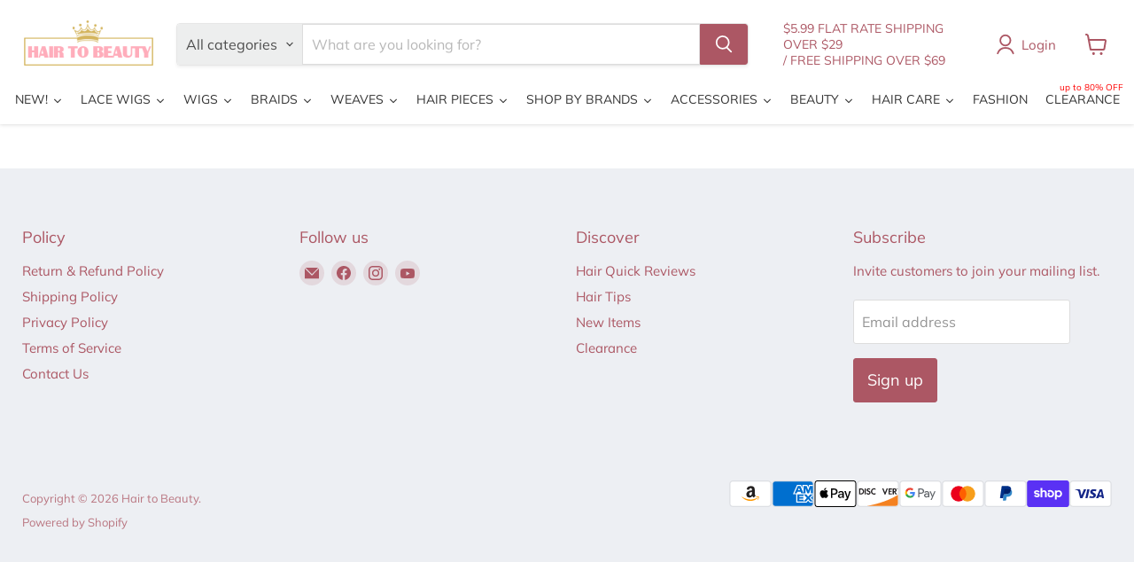

--- FILE ---
content_type: text/html; charset=utf-8
request_url: https://hairtobeauty.com/pages/product-lookup-preview
body_size: 63244
content:
<!doctype html>
<html class="no-js no-touch" lang="en">
  <head>
    <meta charset="utf-8">
    <meta http-equiv="x-ua-compatible" content="IE=edge">

    <link rel="preconnect" href="https://cdn.shopify.com">
    <link rel="preconnect" href="https://fonts.shopifycdn.com">
    <link rel="preconnect" href="https://v.shopify.com">
    <link rel="preconnect" href="https://cdn.shopifycloud.com">

    <title>Product Lookup Preview — Hair to Beauty</title>

    

    
      <link rel="shortcut icon" href="//hairtobeauty.com/cdn/shop/files/HTB_FAVICON_2_32x32.png?v=1613713242" type="image/png">
    

    
      <link rel="canonical" href="https://hairtobeauty.com/pages/product-lookup-preview" />
    

    <meta name="viewport" content="width=device-width">

    
    





<meta property="og:site_name" content="Hair to Beauty">
<meta property="og:url" content="https://hairtobeauty.com/pages/product-lookup-preview">
<meta property="og:title" content="Product Lookup Preview">
<meta property="og:type" content="website">
<meta property="og:description" content="Your online beauty supply store, offering an extensive range of wigs, braids, hair care, and beauty products from top brands like Outre and Sensationnel.">
















<meta name="twitter:title" content="Product Lookup Preview">
<meta name="twitter:description" content="Your online beauty supply store, offering an extensive range of wigs, braids, hair care, and beauty products from top brands like Outre and Sensationnel.">





    <link rel="preload" href="//hairtobeauty.com/cdn/fonts/muli/muli_n4.e949947cfff05efcc994b2e2db40359a04fa9a92.woff2" as="font" crossorigin="anonymous">
    <link rel="preload" as="style" href="//hairtobeauty.com/cdn/shop/t/115/assets/theme.css?v=112424067138748005051760649299"><script async crossorigin fetchpriority="high" src="/cdn/shopifycloud/importmap-polyfill/es-modules-shim.2.4.0.js"></script>
<script type="importmap">
{
  "imports": {
    "element.base-media": "//hairtobeauty.com/cdn/shop/t/115/assets/element.base-media.js?v=61305152781971747521760649243",
    "element.image.parallax": "//hairtobeauty.com/cdn/shop/t/115/assets/element.image.parallax.js?v=59188309605188605141760649270",
    "element.model": "//hairtobeauty.com/cdn/shop/t/115/assets/element.model.js?v=101001098341450788491760649239",
    "element.quantity-selector": "//hairtobeauty.com/cdn/shop/t/115/assets/element.quantity-selector.js?v=68208048201360514121760649261",
    "element.text.rte": "//hairtobeauty.com/cdn/shop/t/115/assets/element.text.rte.js?v=28194737298593644281760649260",
    "element.video": "//hairtobeauty.com/cdn/shop/t/115/assets/element.video.js?v=47354384994497331701760649254",
    "es-module-shims": "//hairtobeauty.com/cdn/shop/t/115/assets/es-module-shims.min.js?v=3197203922110785981760649279",
    "is-land": "//hairtobeauty.com/cdn/shop/t/115/assets/is-land.min.js?v=92343381495565747271760649263",
    "lightbox": "//hairtobeauty.com/cdn/shop/t/115/assets/lightbox.js?v=116354114233759933611760649268",
    "product.gallery": "//hairtobeauty.com/cdn/shop/t/115/assets/product.gallery.js?v=169430556141423714401760649260",
    "section.slideshow": "//hairtobeauty.com/cdn/shop/t/115/assets/section.slideshow.js?v=176892809315355130961760649278",
    "util.events": "//hairtobeauty.com/cdn/shop/t/115/assets/util.events.js?v=163430142883111782711760649249",
    "util.misc": "//hairtobeauty.com/cdn/shop/t/115/assets/util.misc.js?v=117964846174238173191760649261",
    "util.resource-loader": "//hairtobeauty.com/cdn/shop/t/115/assets/util.resource-loader.js?v=81301169148003274841760649255",
    "utility.stylesheet": "//hairtobeauty.com/cdn/shop/t/115/assets/utility.stylesheet.js?v=115421978848924304161760649281",
    "vendor.drift-zoom": "//hairtobeauty.com/cdn/shop/t/115/assets/vendor.drift-zoom.js?v=58010873367620907491760649252",
    "vendor.in-view": "//hairtobeauty.com/cdn/shop/t/115/assets/vendor.in-view.js?v=126891093837844970591760649245",
    "vendor.photoswipe-ui-default": "//hairtobeauty.com/cdn/shop/t/115/assets/vendor.photoswipe-ui-default.min.js?v=60644649669025199041760649248",
    "vendor.photoswipe": "//hairtobeauty.com/cdn/shop/t/115/assets/vendor.photoswipe.min.js?v=169650331104647059261760649244",
    "vendor.swiper": "//hairtobeauty.com/cdn/shop/t/115/assets/vendor.swiper.js?v=18393553757305362231760649273"
  }
}
</script><script>
  if (!(HTMLScriptElement.supports && HTMLScriptElement.supports('importmap'))) {
    const el = document.createElement('script')
    el.async = true
    el.src = "//hairtobeauty.com/cdn/shop/t/115/assets/es-module-shims.min.js?v=3197203922110785981760649279"
    document.head.appendChild(el)
  }
</script>
<script type="module" src="//hairtobeauty.com/cdn/shop/t/115/assets/is-land.min.js?v=92343381495565747271760649263"></script>
<style data-shopify>:root {
    /* Core Sizes */
    --size-0-25: 0.0625rem; /* 1px */
    --size-0-5: 0.125rem; /* 2px */
    --size-1: 0.25rem; /* 4px */
    --size-1-5: 0.375rem; /* 6px */
    --size-2: 0.5rem; /* 8px */
    --size-2-5: 0.625rem; /* 10px */
    --size-3: 0.75rem; /* 12px */
    --size-3-5: 0.875rem; /* 14px */
    --size-4: 1rem; /* 16px */
    --size-4-5: 1.125rem; /* 18px */
    --size-5: 1.25rem; /* 20px */
    --size-5-5: 1.375rem; /* 22px */
    --size-6: 1.5rem; /* 24px */
    --size-6-5: 1.625rem; /* 26px */
    --size-7: 1.75rem; /* 28px */
    --size-7-5: 1.875rem; /* 30px */
    --size-8: 2rem; /* 32px */
    --size-8-5: 2.125rem; /* 34px */
    --size-9: 2.25rem; /* 36px */
    --size-9-5: 2.375rem; /* 38px */
    --size-10: 2.5rem; /* 40px */
    --size-11: 2.75rem; /* 44px */
    --size-12: 3rem; /* 48px */
    --size-14: 3.5rem; /* 56px */
    --size-16: 4rem; /* 64px */
    --size-18: 4.5rem; /* 72px */
    --size-20: 5rem; /* 80px */
    --size-24: 6rem; /* 96px */
    --size-28: 7rem; /* 112px */
    --size-32: 8rem; /* 128px */

    /* Text Sizes */
    --text-size-2: 0.5rem; /* 8px */
    --text-size-2-5: 0.625rem; /* 10px */
    --text-size-3: 0.75rem; /* 12px */
    --text-size-3-5: 0.875rem; /* 14px */
    --text-size-4: 1rem; /* 16px */
    --text-size-4-5: 1.125rem; /* 18px */
    --text-size-5: 1.25rem; /* 20px */
    --text-size-5-5: 1.375rem; /* 22px */
    --text-size-6: 1.5rem; /* 24px */
    --text-size-6-5: 1.625rem; /* 26px */
    --text-size-7: 1.75rem; /* 28px */
    --text-size-7-5: 1.875rem; /* 30px */
    --text-size-8: 2rem; /* 32px */
    --text-size-8-5: 2.125rem; /* 34px */
    --text-size-9: 2.25rem; /* 36px */
    --text-size-9-5: 2.375rem; /* 38px */
    --text-size-10: 2.5rem; /* 40px */
    --text-size-11: 2.75rem; /* 44px */
    --text-size-12: 3rem; /* 48px */
    --text-size-14: 3.5rem; /* 56px */
    --text-size-16: 4rem; /* 64px */
    --text-size-18: 4.5rem; /* 72px */
    --text-size-20: 5rem; /* 80px */
    --text-size-24: 6rem; /* 96px */
    --text-size-28: 7rem; /* 112px */
    --text-size-32: 8rem; /* 128px */

    /* Line */
    --line-size-none: 0px;
    --line-size-xs: 0.5px;
    --line-size-sm: 1px;
    --line-size-md: 2px;
    --line-size-lg: 4px;
    --line-size-xl: 8px;

    /* Gap */
    --gap-size-none: 0px;
    --gap-size-xs: 8px;
    --gap-size-sm: 16px;
    --gap-size-md: 32px;
    --gap-size-lg: 48px;
    --gap-size-xl: 64px;

    /* Radius */
    --radius-xs: 4px;
    --radius-sm: 8px;
    --radius-md: 12px;
    --radius-lg: 16px;
    --radius-xl: 24px;
    --radius-2xl: 32px;
    --radius-none: 0px;
    --radius-full: 999px;

    /* Dropshadow */
    --shadow-none: 0px 0px 0px 0px rgba(0, 0, 0, 0);
    --shadow-sm: 0px 1px 2px 0px rgba(0, 0, 0, 0.08);
    --shadow-md: 0px 2px 4px -1px rgba(0, 0, 0, 0.08);
    --shadow-lg: 0px 8px 16px -4px rgba(0, 0, 0, 0.08);
    --shadow-xl: 0px 16px 32px -6px rgba(0, 0, 0, 0.12);
    --shadow-2xl: 0px 16px 64px -12px rgba(0, 0, 0, 0.22);

    /* Font Weights */
    --font-weight-100: 100;
    --font-weight-200: 200;
    --font-weight-300: 300;
    --font-weight-400: 400;
    --font-weight-500: 500;
    --font-weight-600: 600;
    --font-weight-700: 700;
    --font-weight-800: 800;
    --font-weight-900: 900;

    /* Letter Spacings */
    --letter-space-2xs: -0.05em;
    --letter-space-xs: -0.03em;
    --letter-space-sm: -0.015em;
    --letter-space-md: 0em;
    --letter-space-lg: 0.015em;
    --letter-space-xl: 0.03em;
    --letter-space-2xl: 0.05em;
    --letter-space-3xl: 0.08em;
    --letter-space-4xl: 0.12em;

    /* Line Heights */
    --line-height-2xs: 0.9;
    --line-height-xs: 1;
    --line-height-sm: 1.1;
    --line-height-md: 1.2;
    --line-height-lg: 1.5;
    --line-height-xl: 1.7;
    --line-height-2xl: 2;

    /* Color Shades */
    --shade-0: 0%;
    --shade-4: 4%;
    --shade-8: 8%;
    --shade-12: 12%;
    --shade-16: 16%;
    --shade-20: 20%;
    --shade-30: 30%;
    --shade-40: 40%;
    --shade-50: 50%;
    --shade-60: 60%;
    --shade-70: 70%;
    --shade-80: 80%;
    --shade-90: 90%;
    --shade-100: 100%;
  }</style><style data-shopify>/* Root Variables */
  :root {
    --root-font-size: 16px;
    --root-color-primary: #000;
    --root-color-secondary: #fff;
  }

  /* Colors */
  :root {
    --color-primary: var(--root-color-primary);
    --color-secondary: var(--root-color-secondary);
    --color-focus: #4a9afc;
    --color-error: #ba4444;
    --color-price: var(--color-primary);
    --color-text-savings: var(--color-primary);
    --disabled-grey: #f6f6f6;
    --disabled-border: #b6b6b6;
    --disabled-grey-text: #b6b6b6;
    --success-green: #56ad6a;
    --success-green-bg: #ecfef0;
    --color-sticky-nav-links: #fff;
  }

  /* Body Font Stack */
  :root {
    --body-font-family: 'Arial';
    --body-font-family-fallback: 'sans-serif';
    --body-font-weight: var(--font-weight-400);
    --body-letter-spacing: var(--letter-space-md);
    --body-line-height: var(--line-height-md);
    --body-text-transform: none;
    --body-lg-font-size: var(--text-size-4);
    --body-md-font-size: var(--text-size-3-5);
    --body-sm-font-size: var(--text-size-3);
    --body-xs-font-size: var(--text-size-2-5);

    @media screen and (min-width: 769px) {
      --body-lg-font-size: var(--text-size-4-5);
      --body-md-font-size: var(--text-size-4);
      --body-sm-font-size: var(--text-size-3-5);
      --body-xs-font-size: var(--text-size-3);
    }
  }

  /* Heading Font Stack */
  :root {
    --heading-font-family: 'Arial';
    --heading-font-family-fallback: 'sans-serif';
    --heading-font-weight: var(--font-weight-700);
    --heading-letter-spacing: var(--letter-space-md);

    --heading-2xl-line-height: var(--line-height-md);
    --heading-xl-line-height: var(--line-height-md);
    --heading-lg-line-height: var(--line-height-md);
    --heading-md-line-height: var(--line-height-md);
    --heading-sm-line-height: var(--line-height-md);
    --heading-xs-line-height: var(--line-height-md);

    --heading-2xl-font-size: var(--text-size-12);
    --heading-xl-font-size: var(--text-size-8);
    --heading-lg-font-size: var(--text-size-6);
    --heading-md-font-size: var(--text-size-5);
    --heading-sm-font-size: var(--text-size-4-5);
    --heading-xs-font-size: var(--text-size-4);

    @media screen and (min-width: 769px) {
      --heading-2xl-font-size: var(--text-size-16);
      --heading-xl-font-size: var(--text-size-12);
      --heading-lg-font-size: var(--text-size-8);
      --heading-md-font-size: var(--text-size-6);
      --heading-sm-font-size: var(--text-size-5);
      --heading-xs-font-size: var(--text-size-4-5);
    }
  }

  /* Accent Font Stack */
  :root {
    --accent-font-family: 'Arial';
    --accent-font-family-fallback: 'sans-serif';
    --accent-font-weight: var(--font-weight-400);
    --accent-letter-spacing: var(--letter-space-4xl);
    --accent-line-height: var(--line-height-md);
    --accent-text-transform: uppercase;
  }

  /* ==================================================================== */
  /* OLD CSS VARIABLES THAT NEEDS TO 🔥 */
  /* ==================================================================== */
  :root {
    --z-index-modal: 30;
    --z-index-toolbar: 7;
    --z-index-header: 6;
    --z-index-header-submenu: 7;
    --z-index-header-bottom-row: 3;
    --z-index-header-drawers: 5;
    --z-index-header-drawers-mobile: 3;
    --z-index-header-search: 7;
    --z-index-loader: 4;
    --z-index-header-search-overlay: 1;
    --url-ico-select: url(//hairtobeauty.com/cdn/shop/t/115/assets/ico-select.svg);
    --url-swirl-svg: url(//hairtobeauty.com/cdn/shop/t/115/assets/swirl.svg);
    --header-padding-bottom: 0;
    --gutter: 30px;
    --page-width: 1500px;
    --page-width-narrow: 1000px;
    --page-width-gutter-small: 17px;
    --grid-gutter: 22px;
    --grid-gutter-small: 16px;
    --slide-curve: 0.25s cubic-bezier(0.165, 0.84, 0.44, 1);
    --drawer-box-shadow: 0 10px 25px rgba(0, 0, 0, 0.15);
    --product-grid-margin: 10px;
    --product-grid-padding: 12px;
    --product-radius: 10px;
    --page-top-padding: 35px;
    --page-narrow: 780px;
    --page-width-padding: 40px;
    --grid-gutter: 22px;
    --index-section-padding: 60px;
    --section-header-bottom: 40px;
    --size-chart-margin: 30px 0;
    --size-chart-icon-margin: 5px;
    --newsletter-reminder-padding: 20px 30px 20px 25px;
    --text-frame-margin: 10px;
    --desktop-menu-chevron-size: 10px;
    --site-nav-item-padding: 20px;
    --site-nav-item-padding-top-bottom: 16px;
    --site-nav-icon-padding: 12px;
  }

  @media screen and (max-width: 768px) {
    :root {
      --page-top-padding: 15px;
      --page-narrow: 330px;
      --page-width-padding: 17px;
      --grid-gutter: 16px;
      --index-section-padding: 40px;
      --section-header-bottom: 25px;
      --text-frame-margin: 7px;
    }
  }</style>
<style data-shopify>:root {
    --text-size-scale-n-4: var(--text-size-2); /* 8px */
    --text-size-scale-n-3: var(--text-size-2-5); /* 10px */
    --text-size-scale-n-2: var(--text-size-3); /* 12px */
    --text-size-scale-n-1: var(--text-size-3-5); /* 14px */
    --text-size-scale-n0: var(--text-size-4); /* 16px */
    --text-size-scale-n1: var(--text-size-4-5); /* 18px */
    --text-size-scale-n2: var(--text-size-5); /* 20px */
    --text-size-scale-n3: var(--text-size-6); /* 24px */
    --text-size-scale-n4: var(--text-size-6-5); /* 26px */
    --text-size-scale-n5: var(--text-size-7); /* 28px */
    --text-size-scale-n6: var(--text-size-8); /* 32px */
    --text-size-scale-n7: var(--text-size-9); /* 36px */
    --text-size-scale-n8: var(--text-size-10); /* 40px */
    --text-size-scale-n9: var(--text-size-12); /* 48px */
    --text-size-scale-n10: var(--text-size-14); /* 56px */
    --text-size-scale-n11: var(--text-size-16); /* 64px */
    --text-size-scale-n12: var(--text-size-18); /* 72px */
    --text-size-scale-n13: var(--text-size-20); /* 80px */
    --text-size-scale-n14: var(--text-size-24); /* 96px */

    --font-weight-scale-n-3: var(--font-weight-100);
    --font-weight-scale-n-2: var(--font-weight-200);
    --font-weight-scale-n-1: var(--font-weight-300);
    --font-weight-scale-n0: var(--font-weight-400);
    --font-weight-scale-n1: var(--font-weight-500);
    --font-weight-scale-n2: var(--font-weight-600);
    --font-weight-scale-n3: var(--font-weight-700);
    --font-weight-scale-n4: var(--font-weight-800);
    --font-weight-scale-n5: var(--font-weight-900);

    --letter-spacing-scale-n-3: var(--letter-space-2xs);
    --letter-spacing-scale-n-2: var(--letter-space-xs);
    --letter-spacing-scale-n-1: var(--letter-space-sm);
    --letter-spacing-scale-n0: var(--letter-space-md);
    --letter-spacing-scale-n1: var(--letter-space-lg);
    --letter-spacing-scale-n2: var(--letter-space-xl);
    --letter-spacing-scale-n3: var(--letter-space-2xl);
    --letter-spacing-scale-n4: var(--letter-space-3xl);
    --letter-spacing-scale-n5: var(--letter-space-4xl);

    --line-height-scale-n-3: var(--line-height-2xs);
    --line-height-scale-n-2: var(--line-height-xs);
    --line-height-scale-n-1: var(--line-height-sm);
    --line-height-scale-n0: var(--line-height-md);
    --line-height-scale-n1: var(--line-height-lg);
    --line-height-scale-n2: var(--line-height-xl);
    --line-height-scale-n3: var(--line-height-2xl);

    /* Body Font Scales *//* Heading Font Scales *//* Accent Font Scales */@media screen and (min-width: 769px) {
      /* Body Font Desktop Sizes *//* Heading Desktop Font Sizes */}
  }</style>
<style data-shopify>:root {
    

    
  }

  

  

  /* LEGACY TOKENS THAT WE NEED TO KILLLLLLLLLLLLL */
  /* --------------------------------------------- */

  :root {
    /* Fixed colors */
    --color-price: ;
    --color-text-savings: ;

    /* TODO: Move to component that uses this */
    --color-button-primary: #000; /* TODO: Remove this */
    --color-button-primary-light: #1a1a1a; /* TODO: Remove this */
    --color-button-primary-dim: #000000; /* TODO: Remove this */
    --color-button-primary-text: #ffffff; /* TODO: Remove this */

    --color-sale-tag: ;
    --color-sale-tag-text: ;
  }</style><style data-shopify>
  :root {
    

    --color-background: #fff;
    --color-background-alpha-0: rgba(255, 255, 255, 0);
    --color-background-alpha-90: rgba(255, 255, 255, 0.9);

    /* Typography */
    
    
    --color-headings: #1d1d1d;
    --color-text: #1d1d1d;

    --color-text-05: #f4f4f4;
    --color-text-05-alpha-0: rgba(244, 244, 244, 0);

    --color-text-hover: #1d1d1d;
    --color-text-light: #1d1d1d;
    --color-links: #046e82;
    --color-link-hover: #1d1d1d;

    /* Products */
    --color-products-in-stock: #268c0b;
    --color-products-low-stock: #cc1313;
    --color-products-no-stock: #121212;

    /* Buttons */
    
    

    --color-button-text: #ffffff;
    --color-button-background: #f04f36;
    --color-button-background-hover: #f2614a;

    --color-button-background-focus: #dddddd;
    --color-button-disable: #939393;

    --color-button-secondary-text: #f04f36;
    --color-button-secondary-background: #ffffff;
    --color-button-secondary-background-hover: #ffffff;
    --color-button-secondary-background-focus: #e6e6e6;
    --color-button-secondary-border: #dddddd;
    --color-button-secondary-border-hover: #c7c7c7;

    --button-primary-text-color: #ffffff;
    --button-primary-text-color-highlight: #ffffff;
    --button-primary-bg-color: #000000;
    --button-primary-bg-color-highlight: #606060;
    --button-primary-border-color: rgba(0,0,0,0);
    --button-primary-border-color-highlight: rgba(0,0,0,0);

    --button-secondary-text-color: #000000;
    --button-secondary-text-color-highlight: #ffffff;
    --button-secondary-bg-color: rgba(0,0,0,0);
    --button-secondary-bg-color-highlight: #000000;
    --button-secondary-border-color: #000000;
    --button-secondary-border-color-highlight: #000000;

    --button-link-text-color: #000000;
    --button-link-text-color-highlight: #ccc;

    /* Header */
    --color-header-text: #1d1d1d;
    --color-header-background: #fff;

    /* Forms */
    
    --color-input-text: #4d4d4d;

    --color-input-text-hover: #dddddd;

    --color-input-background: #fff;
    --color-input-background-hover: #f4f4f4;

    --color-input-border: #dddddd;
    --color-input-border-alpha-25: rgba(221, 221, 221, 0.25);


    --color-input-border-morph-2: #c7c7c7;
    --color-input-border-morph-4: #b1b1b1;
    --color-input-border-morph-10: #858585;
    --color-input-border-morph-12: #767676;

    --color-input-border-hover: #c7c7c7;

    --color-product-sale-accent: #f04f36;
    --color-product-review-star: #ffab41;

    /* Footer */
    --color-footer-text: #1d1d1d;

    --color-footer-background: #f5f3ed;


    --color-footer-link: #3c3c3c;
    --color-footer-color-alt: rgba(29, 29, 29, 0.8);
    --color-additional-accent: rgba(29, 29, 29, 0.5);

    /* Placeholders */
    --color-placeholder-background: #ededed;
    --color-placeholder-fill: #b0b0b0;

    /* General */
    
    
    
    --color-black: #000;
    --color-white: #fff;

    --color-border: #808080;
    --color-border-modify: rgba(128, 128, 128, 0.3);
    --color-border-less-soft: rgba(0, 0, 0, 0.25);
    --color-border-soft: rgba(0, 0, 0, 0.15);
    --color-border-softer: rgba(0, 0, 0, 0.1);


    --color-overlay-background: Liquid error (snippets/head.styles.legacy-settings-color line 118): Alpha must be a float between 0 and 1;


    --color-background-8: #ededed;
    --color-background-4: #f6f6f6;

    --color-background-light: #f2f2f2;
    --color-search-category-background: #e8e8e8;

    --color-box-shadow-border: rgba(128, 128, 128, 0.16);
    --color-box-shadow-shadow: rgba(128, 128, 128, 0.11);
    --color-box-shadow-border-focused: rgba(128, 128, 128, 0.5);
    --color-box-shadow-shadow-focused: rgba(128, 128, 128, 0.5);

    --color-box-shadow-shadow-headings: rgba(128, 128, 128, 0.05);

    --color-error: #f05d5d;
    --color-success: #51a551;
    --color-warning: #dfa354;
    --color-highlight: #fffbd9;
    --color-notice: --color-text;
    --color-sale: --color-product-sale-accent;
    --color-star: --color-product-review-star;
    --color-star-empty: #8e8e8e;

    --color-facebook: #425dab;
    --color-x: #000;
    --color-pinterest: #bd1c1c;
    --color-linkedin: #0077B5;
  }
</style>
<style data-shopify>:root {
    --heading-font-family: 'Open Sans', sans-serif;
    --heading-font-weight: 400;
    --heading-letter-spacing: 0px;
    --body-font-family: 'Open Sans', sans-serif;

    --heading-font-style: normal;
    --subheading-font-family: 'Open Sans', sans-serif;
    --button-font-family: 'Open Sans', sans-serif;

    /* Font sizes */
    --heading-xl-font-size: 40px;
    --heading-lg-font-size: 20px;
    --body-md-font-size: 15px;

    --button-primary-font-size: 1rem;
    --button-primary-line-height: inherit;

    --button-secondary-font-size: 1rem;
    --button-secondary-line-height: inherit;

    --button-link-style-font-size: 1rem;
    --button-link-style-line-height: inherit;

    --heading-responsive: 1;
    --subheading-responsive: 1;

    /* Button styles */
    --button-font-weight: 700;
    --button-font-style: normal;
    --button-letter-spacing: 0px;
    --button-transition-speed: 0.3s;
    --button-font-capitalization: none;

    --button-primary-border-radius: 0px;
    --button-secondary-border-radius: 0px;
    --button-link-underline-thickness: 1px;
    --button-link-underline-style: solid;
  }</style>



<style data-shopify>
  :root {
    /* Backgrounds */
    
    

    --color-background: 
      
rgb(255, 255, 255)
    ;
    --color-background-alpha-0: rgba(255, 255, 255, 0);
    --color-background-alpha-90: rgba(255, 255, 255, 0.9);

    /* Typography */
    --color-headings: #000000;
    --color-text: #4c5154;

    --color-text-05: #f6f6f6;
    --color-text-05-alpha-0: rgba(246, 246, 246, 0);

    
    

    
    
    
    

    --color-text-hover: 
      
#343739
    ;
    --color-text-light: #ac5764;
    --color-links: #ffaeb9;

    
    
    

    --color-link-hover: 
      
#ff8091
    ;

    /* Products */
    --color-products-in-stock: #3C9342;
    --color-products-low-stock: #E99114;
    --color-products-no-stock: #BF262F;

    /* Buttons */
    --color-button-text: #ffffff;
    --color-button-background: #ac5764;
    --color-button-background-hover: rgb(180, 104, 116);

    
    

    --color-button-background-focus: 
      
#a04f5b
    ;
    --color-button-disable: #828282;

    --color-button-secondary-text: #ffffff;
    --color-button-secondary-background: #ac5764;
    --color-button-secondary-background-hover: rgb(189, 121, 131);

    
    

    --color-button-secondary-background-focus: 
      
#a04f5b
    ;
    --color-button-secondary-border: #dddddd;

    
    

    --color-button-secondary-border-hover: 
      
#cecece
    ;

    /* Header */
    --color-header-text: #ac5764;

    
    

    --color-header-background: 
      
rgb(255, 255, 255)
    ;

    /* Forms */
    --color-input-text: #4d4d4d;

    
    

    --color-input-text-hover: 
      
#434343
    ;

    --color-input-background: #ffffff;
    --color-input-background-hover: #f6f6f6;

    --color-input-border: #dddddd;
    --color-input-border-alpha-25: rgba(221, 221, 221, 0.25);

    

    
    

    
    

    
    

    
    

    --color-input-border-morph-2: 
      
#cecece
    ;
    --color-input-border-morph-4: 
      
#bebebe
    ;
    --color-input-border-morph-10: 
      
#919191
    ;
    --color-input-border-morph-12: 
      
#818181
    ;

    --color-input-border-hover: 
      
#cecece
    ;

    --color-product-sale-accent: #de0101;
    --color-product-review-star: #4c4c4c;

    /* Footer */
    --color-footer-text: #ac5764;

    
    

    --color-footer-background: 
      
rgb(237, 239, 243)
    ;

    
    

    --color-footer-link: 
      
#a04f5b
    ;
    --color-footer-color-alt: rgba(172, 87, 100, 0.8);
    --color-additional-accent: rgba(172, 87, 100, 0.5);

    /* Placeholders */
    --color-placeholder-background: #f1f1f1;
    --color-placeholder-fill: #c0c2c3;

    /* General */
    
    

    --color-black: #000;
    --color-white: #fff;

    
    
    
    

    
    

    --color-border: rgb(128, 128, 128);
    --color-border-modify: rgba(128, 128, 128, 0.3);
    --color-border-less-soft: rgba(0, 0, 0, 0.25);
    --color-border-soft: rgba(0, 0, 0, 0.15);
    --color-border-softer: rgba(0, 0, 0, 0.1);

    

    --color-overlay-background: rgba(0, 0, 0, 0.5);

    

    --color-background-8: #f1f1f1;
    --color-background-4: #f8f8f8;

    --color-background-light: #f6f6f6;
    --color-search-category-background: #edeeee;

    --color-box-shadow-border: rgba(128, 128, 128, 0.16);
    --color-box-shadow-shadow: rgba(128, 128, 128, 0.11);
    --color-box-shadow-border-focused: rgba(128, 128, 128, 0.5);
    --color-box-shadow-shadow-focused: rgba(128, 128, 128, 0.5);

    --color-box-shadow-shadow-headings: rgba(128, 128, 128, 0.05);

    --color-error: #f05d5d;
    --color-success: #51a551;
    --color-warning: #dfa354;
    --color-highlight: #fffbd9;
    --color-notice: --color-text;
    --color-sale: --color-product-sale-accent;
    --color-star: --color-product-review-star;
    --color-star-empty: #a6a8aa;

    --color-facebook: #425dab;
    --color-x: #000;
    --color-pinterest: #bd1c1c;
    --color-linkedin: #0077B5;
  }
</style>

<style data-shopify>:root {
    /* Override heading font stack with empire legacy settings */
    --heading-font-family: Muli,sans-serif;
    --heading-font-scale: 1.0;
    --heading-font-weight: 400;
    --heading-font-style: normal;
    --heading-font-capitalization: initial;
    --heading-letter-spacing: 0.0em;
    --subheading-font-family: 'Nunito Sans', sans-serif;
    --button-font-family: Muli,sans-serif;
    --button-font-capitalization: initial;
    --button-letter-spacing: 0.0em;

    --heading-responsive: 1;
    --subheading-responsive: 1;
    --body-font-family: Muli;
  }</style><script>window.performance && window.performance.mark && window.performance.mark('shopify.content_for_header.start');</script><meta name="google-site-verification" content="sf1TtHf3_CAzOeJnIhrjMu43jQt10vFlVejI4HdP7vg">
<meta id="shopify-digital-wallet" name="shopify-digital-wallet" content="/9176514660/digital_wallets/dialog">
<meta name="shopify-checkout-api-token" content="4216e1a53aec40b70a1f7ff500923d33">
<meta id="in-context-paypal-metadata" data-shop-id="9176514660" data-venmo-supported="false" data-environment="production" data-locale="en_US" data-paypal-v4="true" data-currency="USD">
<script async="async" src="/checkouts/internal/preloads.js?locale=en-US"></script>
<link rel="preconnect" href="https://shop.app" crossorigin="anonymous">
<script async="async" src="https://shop.app/checkouts/internal/preloads.js?locale=en-US&shop_id=9176514660" crossorigin="anonymous"></script>
<script id="apple-pay-shop-capabilities" type="application/json">{"shopId":9176514660,"countryCode":"US","currencyCode":"USD","merchantCapabilities":["supports3DS"],"merchantId":"gid:\/\/shopify\/Shop\/9176514660","merchantName":"Hair to Beauty","requiredBillingContactFields":["postalAddress","email"],"requiredShippingContactFields":["postalAddress","email"],"shippingType":"shipping","supportedNetworks":["visa","masterCard","amex","discover","elo","jcb"],"total":{"type":"pending","label":"Hair to Beauty","amount":"1.00"},"shopifyPaymentsEnabled":true,"supportsSubscriptions":true}</script>
<script id="shopify-features" type="application/json">{"accessToken":"4216e1a53aec40b70a1f7ff500923d33","betas":["rich-media-storefront-analytics"],"domain":"hairtobeauty.com","predictiveSearch":true,"shopId":9176514660,"locale":"en"}</script>
<script>var Shopify = Shopify || {};
Shopify.shop = "hairtobeauty.myshopify.com";
Shopify.locale = "en";
Shopify.currency = {"active":"USD","rate":"1.0"};
Shopify.country = "US";
Shopify.theme = {"name":"Updated copy of Empire 11.0 Shopify 2.0","id":149103706285,"schema_name":"Empire","schema_version":"12.2.0","theme_store_id":838,"role":"main"};
Shopify.theme.handle = "null";
Shopify.theme.style = {"id":null,"handle":null};
Shopify.cdnHost = "hairtobeauty.com/cdn";
Shopify.routes = Shopify.routes || {};
Shopify.routes.root = "/";</script>
<script type="module">!function(o){(o.Shopify=o.Shopify||{}).modules=!0}(window);</script>
<script>!function(o){function n(){var o=[];function n(){o.push(Array.prototype.slice.apply(arguments))}return n.q=o,n}var t=o.Shopify=o.Shopify||{};t.loadFeatures=n(),t.autoloadFeatures=n()}(window);</script>
<script>
  window.ShopifyPay = window.ShopifyPay || {};
  window.ShopifyPay.apiHost = "shop.app\/pay";
  window.ShopifyPay.redirectState = null;
</script>
<script id="shop-js-analytics" type="application/json">{"pageType":"page"}</script>
<script defer="defer" async type="module" src="//hairtobeauty.com/cdn/shopifycloud/shop-js/modules/v2/client.init-shop-cart-sync_BT-GjEfc.en.esm.js"></script>
<script defer="defer" async type="module" src="//hairtobeauty.com/cdn/shopifycloud/shop-js/modules/v2/chunk.common_D58fp_Oc.esm.js"></script>
<script defer="defer" async type="module" src="//hairtobeauty.com/cdn/shopifycloud/shop-js/modules/v2/chunk.modal_xMitdFEc.esm.js"></script>
<script type="module">
  await import("//hairtobeauty.com/cdn/shopifycloud/shop-js/modules/v2/client.init-shop-cart-sync_BT-GjEfc.en.esm.js");
await import("//hairtobeauty.com/cdn/shopifycloud/shop-js/modules/v2/chunk.common_D58fp_Oc.esm.js");
await import("//hairtobeauty.com/cdn/shopifycloud/shop-js/modules/v2/chunk.modal_xMitdFEc.esm.js");

  window.Shopify.SignInWithShop?.initShopCartSync?.({"fedCMEnabled":true,"windoidEnabled":true});

</script>
<script>
  window.Shopify = window.Shopify || {};
  if (!window.Shopify.featureAssets) window.Shopify.featureAssets = {};
  window.Shopify.featureAssets['shop-js'] = {"shop-cart-sync":["modules/v2/client.shop-cart-sync_DZOKe7Ll.en.esm.js","modules/v2/chunk.common_D58fp_Oc.esm.js","modules/v2/chunk.modal_xMitdFEc.esm.js"],"init-fed-cm":["modules/v2/client.init-fed-cm_B6oLuCjv.en.esm.js","modules/v2/chunk.common_D58fp_Oc.esm.js","modules/v2/chunk.modal_xMitdFEc.esm.js"],"shop-cash-offers":["modules/v2/client.shop-cash-offers_D2sdYoxE.en.esm.js","modules/v2/chunk.common_D58fp_Oc.esm.js","modules/v2/chunk.modal_xMitdFEc.esm.js"],"shop-login-button":["modules/v2/client.shop-login-button_QeVjl5Y3.en.esm.js","modules/v2/chunk.common_D58fp_Oc.esm.js","modules/v2/chunk.modal_xMitdFEc.esm.js"],"pay-button":["modules/v2/client.pay-button_DXTOsIq6.en.esm.js","modules/v2/chunk.common_D58fp_Oc.esm.js","modules/v2/chunk.modal_xMitdFEc.esm.js"],"shop-button":["modules/v2/client.shop-button_DQZHx9pm.en.esm.js","modules/v2/chunk.common_D58fp_Oc.esm.js","modules/v2/chunk.modal_xMitdFEc.esm.js"],"avatar":["modules/v2/client.avatar_BTnouDA3.en.esm.js"],"init-windoid":["modules/v2/client.init-windoid_CR1B-cfM.en.esm.js","modules/v2/chunk.common_D58fp_Oc.esm.js","modules/v2/chunk.modal_xMitdFEc.esm.js"],"init-shop-for-new-customer-accounts":["modules/v2/client.init-shop-for-new-customer-accounts_C_vY_xzh.en.esm.js","modules/v2/client.shop-login-button_QeVjl5Y3.en.esm.js","modules/v2/chunk.common_D58fp_Oc.esm.js","modules/v2/chunk.modal_xMitdFEc.esm.js"],"init-shop-email-lookup-coordinator":["modules/v2/client.init-shop-email-lookup-coordinator_BI7n9ZSv.en.esm.js","modules/v2/chunk.common_D58fp_Oc.esm.js","modules/v2/chunk.modal_xMitdFEc.esm.js"],"init-shop-cart-sync":["modules/v2/client.init-shop-cart-sync_BT-GjEfc.en.esm.js","modules/v2/chunk.common_D58fp_Oc.esm.js","modules/v2/chunk.modal_xMitdFEc.esm.js"],"shop-toast-manager":["modules/v2/client.shop-toast-manager_DiYdP3xc.en.esm.js","modules/v2/chunk.common_D58fp_Oc.esm.js","modules/v2/chunk.modal_xMitdFEc.esm.js"],"init-customer-accounts":["modules/v2/client.init-customer-accounts_D9ZNqS-Q.en.esm.js","modules/v2/client.shop-login-button_QeVjl5Y3.en.esm.js","modules/v2/chunk.common_D58fp_Oc.esm.js","modules/v2/chunk.modal_xMitdFEc.esm.js"],"init-customer-accounts-sign-up":["modules/v2/client.init-customer-accounts-sign-up_iGw4briv.en.esm.js","modules/v2/client.shop-login-button_QeVjl5Y3.en.esm.js","modules/v2/chunk.common_D58fp_Oc.esm.js","modules/v2/chunk.modal_xMitdFEc.esm.js"],"shop-follow-button":["modules/v2/client.shop-follow-button_CqMgW2wH.en.esm.js","modules/v2/chunk.common_D58fp_Oc.esm.js","modules/v2/chunk.modal_xMitdFEc.esm.js"],"checkout-modal":["modules/v2/client.checkout-modal_xHeaAweL.en.esm.js","modules/v2/chunk.common_D58fp_Oc.esm.js","modules/v2/chunk.modal_xMitdFEc.esm.js"],"shop-login":["modules/v2/client.shop-login_D91U-Q7h.en.esm.js","modules/v2/chunk.common_D58fp_Oc.esm.js","modules/v2/chunk.modal_xMitdFEc.esm.js"],"lead-capture":["modules/v2/client.lead-capture_BJmE1dJe.en.esm.js","modules/v2/chunk.common_D58fp_Oc.esm.js","modules/v2/chunk.modal_xMitdFEc.esm.js"],"payment-terms":["modules/v2/client.payment-terms_Ci9AEqFq.en.esm.js","modules/v2/chunk.common_D58fp_Oc.esm.js","modules/v2/chunk.modal_xMitdFEc.esm.js"]};
</script>
<script>(function() {
  var isLoaded = false;
  function asyncLoad() {
    if (isLoaded) return;
    isLoaded = true;
    var urls = ["https:\/\/cdn.shopify.com\/s\/files\/1\/0184\/4255\/1360\/files\/quicklink.v3.min.js?v=1645163498\u0026shop=hairtobeauty.myshopify.com","https:\/\/cdn.hextom.com\/js\/eventpromotionbar.js?shop=hairtobeauty.myshopify.com","https:\/\/loox.io\/widget\/TfqvXtVBkQ\/loox.1752257707308.js?shop=hairtobeauty.myshopify.com"];
    for (var i = 0; i < urls.length; i++) {
      var s = document.createElement('script');
      s.type = 'text/javascript';
      s.async = true;
      s.src = urls[i];
      var x = document.getElementsByTagName('script')[0];
      x.parentNode.insertBefore(s, x);
    }
  };
  if(window.attachEvent) {
    window.attachEvent('onload', asyncLoad);
  } else {
    window.addEventListener('load', asyncLoad, false);
  }
})();</script>
<script id="__st">var __st={"a":9176514660,"offset":-21600,"reqid":"cd1707af-4ac9-4237-a1d9-e8dff3cdf47e-1769165842","pageurl":"hairtobeauty.com\/pages\/product-lookup-preview","s":"pages-43156471891","u":"f1fa23bb7269","p":"page","rtyp":"page","rid":43156471891};</script>
<script>window.ShopifyPaypalV4VisibilityTracking = true;</script>
<script id="captcha-bootstrap">!function(){'use strict';const t='contact',e='account',n='new_comment',o=[[t,t],['blogs',n],['comments',n],[t,'customer']],c=[[e,'customer_login'],[e,'guest_login'],[e,'recover_customer_password'],[e,'create_customer']],r=t=>t.map((([t,e])=>`form[action*='/${t}']:not([data-nocaptcha='true']) input[name='form_type'][value='${e}']`)).join(','),a=t=>()=>t?[...document.querySelectorAll(t)].map((t=>t.form)):[];function s(){const t=[...o],e=r(t);return a(e)}const i='password',u='form_key',d=['recaptcha-v3-token','g-recaptcha-response','h-captcha-response',i],f=()=>{try{return window.sessionStorage}catch{return}},m='__shopify_v',_=t=>t.elements[u];function p(t,e,n=!1){try{const o=window.sessionStorage,c=JSON.parse(o.getItem(e)),{data:r}=function(t){const{data:e,action:n}=t;return t[m]||n?{data:e,action:n}:{data:t,action:n}}(c);for(const[e,n]of Object.entries(r))t.elements[e]&&(t.elements[e].value=n);n&&o.removeItem(e)}catch(o){console.error('form repopulation failed',{error:o})}}const l='form_type',E='cptcha';function T(t){t.dataset[E]=!0}const w=window,h=w.document,L='Shopify',v='ce_forms',y='captcha';let A=!1;((t,e)=>{const n=(g='f06e6c50-85a8-45c8-87d0-21a2b65856fe',I='https://cdn.shopify.com/shopifycloud/storefront-forms-hcaptcha/ce_storefront_forms_captcha_hcaptcha.v1.5.2.iife.js',D={infoText:'Protected by hCaptcha',privacyText:'Privacy',termsText:'Terms'},(t,e,n)=>{const o=w[L][v],c=o.bindForm;if(c)return c(t,g,e,D).then(n);var r;o.q.push([[t,g,e,D],n]),r=I,A||(h.body.append(Object.assign(h.createElement('script'),{id:'captcha-provider',async:!0,src:r})),A=!0)});var g,I,D;w[L]=w[L]||{},w[L][v]=w[L][v]||{},w[L][v].q=[],w[L][y]=w[L][y]||{},w[L][y].protect=function(t,e){n(t,void 0,e),T(t)},Object.freeze(w[L][y]),function(t,e,n,w,h,L){const[v,y,A,g]=function(t,e,n){const i=e?o:[],u=t?c:[],d=[...i,...u],f=r(d),m=r(i),_=r(d.filter((([t,e])=>n.includes(e))));return[a(f),a(m),a(_),s()]}(w,h,L),I=t=>{const e=t.target;return e instanceof HTMLFormElement?e:e&&e.form},D=t=>v().includes(t);t.addEventListener('submit',(t=>{const e=I(t);if(!e)return;const n=D(e)&&!e.dataset.hcaptchaBound&&!e.dataset.recaptchaBound,o=_(e),c=g().includes(e)&&(!o||!o.value);(n||c)&&t.preventDefault(),c&&!n&&(function(t){try{if(!f())return;!function(t){const e=f();if(!e)return;const n=_(t);if(!n)return;const o=n.value;o&&e.removeItem(o)}(t);const e=Array.from(Array(32),(()=>Math.random().toString(36)[2])).join('');!function(t,e){_(t)||t.append(Object.assign(document.createElement('input'),{type:'hidden',name:u})),t.elements[u].value=e}(t,e),function(t,e){const n=f();if(!n)return;const o=[...t.querySelectorAll(`input[type='${i}']`)].map((({name:t})=>t)),c=[...d,...o],r={};for(const[a,s]of new FormData(t).entries())c.includes(a)||(r[a]=s);n.setItem(e,JSON.stringify({[m]:1,action:t.action,data:r}))}(t,e)}catch(e){console.error('failed to persist form',e)}}(e),e.submit())}));const S=(t,e)=>{t&&!t.dataset[E]&&(n(t,e.some((e=>e===t))),T(t))};for(const o of['focusin','change'])t.addEventListener(o,(t=>{const e=I(t);D(e)&&S(e,y())}));const B=e.get('form_key'),M=e.get(l),P=B&&M;t.addEventListener('DOMContentLoaded',(()=>{const t=y();if(P)for(const e of t)e.elements[l].value===M&&p(e,B);[...new Set([...A(),...v().filter((t=>'true'===t.dataset.shopifyCaptcha))])].forEach((e=>S(e,t)))}))}(h,new URLSearchParams(w.location.search),n,t,e,['guest_login'])})(!0,!0)}();</script>
<script integrity="sha256-4kQ18oKyAcykRKYeNunJcIwy7WH5gtpwJnB7kiuLZ1E=" data-source-attribution="shopify.loadfeatures" defer="defer" src="//hairtobeauty.com/cdn/shopifycloud/storefront/assets/storefront/load_feature-a0a9edcb.js" crossorigin="anonymous"></script>
<script crossorigin="anonymous" defer="defer" src="//hairtobeauty.com/cdn/shopifycloud/storefront/assets/shopify_pay/storefront-65b4c6d7.js?v=20250812"></script>
<script data-source-attribution="shopify.dynamic_checkout.dynamic.init">var Shopify=Shopify||{};Shopify.PaymentButton=Shopify.PaymentButton||{isStorefrontPortableWallets:!0,init:function(){window.Shopify.PaymentButton.init=function(){};var t=document.createElement("script");t.src="https://hairtobeauty.com/cdn/shopifycloud/portable-wallets/latest/portable-wallets.en.js",t.type="module",document.head.appendChild(t)}};
</script>
<script data-source-attribution="shopify.dynamic_checkout.buyer_consent">
  function portableWalletsHideBuyerConsent(e){var t=document.getElementById("shopify-buyer-consent"),n=document.getElementById("shopify-subscription-policy-button");t&&n&&(t.classList.add("hidden"),t.setAttribute("aria-hidden","true"),n.removeEventListener("click",e))}function portableWalletsShowBuyerConsent(e){var t=document.getElementById("shopify-buyer-consent"),n=document.getElementById("shopify-subscription-policy-button");t&&n&&(t.classList.remove("hidden"),t.removeAttribute("aria-hidden"),n.addEventListener("click",e))}window.Shopify?.PaymentButton&&(window.Shopify.PaymentButton.hideBuyerConsent=portableWalletsHideBuyerConsent,window.Shopify.PaymentButton.showBuyerConsent=portableWalletsShowBuyerConsent);
</script>
<script data-source-attribution="shopify.dynamic_checkout.cart.bootstrap">document.addEventListener("DOMContentLoaded",(function(){function t(){return document.querySelector("shopify-accelerated-checkout-cart, shopify-accelerated-checkout")}if(t())Shopify.PaymentButton.init();else{new MutationObserver((function(e,n){t()&&(Shopify.PaymentButton.init(),n.disconnect())})).observe(document.body,{childList:!0,subtree:!0})}}));
</script>
<link id="shopify-accelerated-checkout-styles" rel="stylesheet" media="screen" href="https://hairtobeauty.com/cdn/shopifycloud/portable-wallets/latest/accelerated-checkout-backwards-compat.css" crossorigin="anonymous">
<style id="shopify-accelerated-checkout-cart">
        #shopify-buyer-consent {
  margin-top: 1em;
  display: inline-block;
  width: 100%;
}

#shopify-buyer-consent.hidden {
  display: none;
}

#shopify-subscription-policy-button {
  background: none;
  border: none;
  padding: 0;
  text-decoration: underline;
  font-size: inherit;
  cursor: pointer;
}

#shopify-subscription-policy-button::before {
  box-shadow: none;
}

      </style>
<link rel="stylesheet" media="screen" href="//hairtobeauty.com/cdn/shop/t/115/compiled_assets/styles.css?v=137048">
<script>window.performance && window.performance.mark && window.performance.mark('shopify.content_for_header.end');</script>

    <style>
      :root {
        /* ------------------------------------------------------------
          Typography
        ------------------------------------------------------------ */
        /* Body */
        --element-text-font-family--body: Muli, sans-serif;
        --element-text-font-weight--body: 400;
        --element-text-font-size--rte-body: 16px;
        --element-text-line-height--body: var(--line-height-lg);
        /* Headings */
        --element-text-font-family--heading: Muli, sans-serif;
        --element-text-font-weight--heading: 400;
        --element-text-letter-spacing--heading: 0.0em;
        --element-text-text-transform--heading: none;--element-text-font-size--heading-xl: 26.25px;
            @media screen and (max-width: 719px) {
              --element-text-font-size--heading-xl: 22.5px;
            }/* Buttons */
        --element-button-font-size: 13px;
        --element-button-radius: 3px;
        --element-badge-radius: 0px;
        --element-badge-px: var(--size-2);
        --element-badge-py: var(--size-0-5);
        
        /* ------------------------------------------------------------
          Colors
        ------------------------------------------------------------ */
        --color-primary: #4c5154; 
        --color-secondary: #ffffff;
        --root-color-primary: #4c5154; 
        --root-color-secondary: #ffffff;
        --element-text-color: #4c5154;
        --color-sale-tag-text: #fff ;
        --color-sale-tag: #de0101;
      }

      /* Override Shopify Payment Button styles */
      .shopify-payment-button .shopify-payment-button__button--unbranded,
      .shopify-payment-button .shopify-payment-button__button {
        --element-text-line-height--body-md: 1;
        --element-button-text-transform: none;
        --element-button-letter-spacing: 0.0em;
        --element-button-font-family: Muli, sans-serif;
        --color-primary: #ac5764;
        border: none!important;
      }

      .add-to-cart-button{
        --element-text-line-height--body-md: 1;
        --element-button-font-size: var(--font-size-button-large);
        --element-button-text-transform: none;
        --element-button-letter-spacing: 0.0em;
        --element-button-font-family: Muli, sans-serif;
        --element-text-font-weight: 700;
        --element-text-color: #ffffff;
        --element-button-color-secondary: #ac5764;
        box-shadow: inset 0 0 0 1px #dddddd;
      }

      .add-to-cart-button:focus-visible{
        box-shadow: 0 0 0 2px #fff, 0 0 0 5px #19f6, 0 3px 8px #0000001a;
      }

      .add-to-cart-button:not(.element-button--inverted) {
        --element-button-color-primary: #ac5764;
        --element-button-color-secondary: #4c5154;
      }

      .element-button{
        box-sizing: border-box;
      }

      .product-title{
        --element-text-color: #000000;
      }
        
      .vendor{
        --element-text-color: #ffaeb9;
        text-decoration: none;
      }

      .sale-price{
        --element-text-color: #de0101;
      }

      .compare-at-price{
        --element-text-color: #ac5764;
      }

      .variant-option-value-name-selected{
        --element-button-color-primary: white!important;
        --element-button-color-secondary: #ffaeb9!important;
      }

      .sku{
        --element-text-color: #ac5764;
      }

      .inventory-status--low-stock {
        --element-text-color: #E99114;
      }

      .inventory-status--in-stock {
        --element-text-color: #3C9342;
      }

      .inventory-status--sold-out {
        --element-text-color: #BF262F;
      }

      .overlay-lightbox__overlay {
        z-index: 10000;
      }

      .element-text--rte ul {
        padding-left: 20px;
        margin: 1rem 0;
      }

      .element-text--rte table {
        display: block;
        border-collapse: collapse;
        width: fit-content;
        max-width: 100%;
        height: auto;
        overflow: auto;
        white-space: nowrap;
        box-shadow: 0 1px 4px rgba(0, 0, 0, 0.1);
      }

      .element-text--rte table th,
      .element-text--rte table td {
        border: 1px solid rgba(0, 0, 0, 0.1);
      }

      .element-text--rte table th {
        font-family: var(--element-text-font-family--heading);
        font-weight: var(--element-text-font-weight--heading);
        font-size: var(--element-text-font-size--rte-body);
        padding: 8px;
        text-align: left;
        color: var(--color-primary);
      }

      .element-text--rte table td {
        font-size: var(--element-text-font-size--rte-body);
        padding: 0.75rem 1rem;
      }
    </style>

    <link href="//hairtobeauty.com/cdn/shop/t/115/assets/theme.css?v=112424067138748005051760649299" rel="stylesheet" type="text/css" media="all" />

    

    
    <script>
      window.Theme = window.Theme || {};
      window.Theme.version = '12.2.0';
      window.Theme.name = 'Empire';
      window.Theme.routes = {
        "root_url": "/",
        "account_url": "/account",
        "account_login_url": "https://hairtobeauty.com/customer_authentication/redirect?locale=en&region_country=US",
        "account_logout_url": "/account/logout",
        "account_register_url": "https://shopify.com/9176514660/account?locale=en",
        "account_addresses_url": "/account/addresses",
        "collections_url": "/collections",
        "all_products_collection_url": "/collections/all",
        "search_url": "/search",
        "predictive_search_url": "/search/suggest",
        "cart_url": "/cart",
        "cart_add_url": "/cart/add",
        "cart_change_url": "/cart/change",
        "cart_clear_url": "/cart/clear",
        "product_recommendations_url": "/recommendations/products",
      };
    </script>
    

  <!-- BEGIN app block: shopify://apps/swatch-king/blocks/variant-swatch-king/0850b1e4-ba30-4a0d-a8f4-f9a939276d7d -->


















































  <script>
    window.vsk_data = function(){
      return {
        "block_collection_settings": {"alignment":"center","enable":false,"swatch_location":"After image","switch_on_hover":false,"preselect_variant":false,"current_template":"page"},
        "currency": "USD",
        "currency_symbol": "$",
        "primary_locale": "en",
        "localized_string": {},
        "app_setting_styles": {"products_swatch_presentation":{"slide_left_button_svg":"","slide_right_button_svg":""},"collections_swatch_presentation":{"minified":false,"minified_products":false,"minified_template":"+{count}","slide_left_button_svg":"","minified_display_count":[3,6],"slide_right_button_svg":""}},
        "app_setting": {"display_logs":false,"default_preset":19116,"pre_hide_strategy":"hide-all-theme-selectors","swatch_url_source":"cdn","product_data_source":"storefront"},
        "app_setting_config": {"app_execution_strategy":"all","collections_options_disabled":null,"default_swatch_image":"","do_not_select_an_option":{"text":"Select a {{ option_name }}","status":true,"control_add_to_cart":true,"allow_virtual_trigger":true,"make_a_selection_text":"Select a {{ option_name }}","auto_select_options_list":[]},"history_free_group_navigation":false,"notranslate":false,"products_options_disabled":null,"size_chart":{"type":"theme","labels":"size,sizes,taille,größe,tamanho,tamaño,koko,サイズ","position":"right","size_chart_app":"","size_chart_app_css":"","size_chart_app_selector":""},"session_storage_timeout_seconds":60,"enable_swatch":{"cart":{"enable_on_cart_product_grid":false,"enable_on_cart_featured_product":true},"home":{"enable_on_home_product_grid":false,"enable_on_home_featured_product":true},"pages":{"enable_on_custom_product_grid":false,"enable_on_custom_featured_product":true},"article":{"enable_on_article_product_grid":false,"enable_on_article_featured_product":true},"products":{"enable_on_main_product":true,"enable_on_product_grid":false},"collections":{"enable_on_collection_quick_view":true,"enable_on_collection_product_grid":false},"list_collections":{"enable_on_list_collection_quick_view":true,"enable_on_list_collection_product_grid":false}},"product_template":{"group_swatches":true,"variant_swatches":true},"product_batch_size":250,"use_optimized_urls":true,"enable_error_tracking":false,"enable_event_tracking":false,"preset_badge":{"order":[{"name":"sold_out","order":0},{"name":"sale","order":1},{"name":"new","order":2}],"new_badge_text":"NEW","new_badge_color":"#FFFFFF","sale_badge_text":"SALE","sale_badge_color":"#FFFFFF","new_badge_bg_color":"#121212D1","sale_badge_bg_color":"#D91C01D1","sold_out_badge_text":"SOLD OUT","sold_out_badge_color":"#FFFFFF","new_show_when_all_same":false,"sale_show_when_all_same":false,"sold_out_badge_bg_color":"#BBBBBBD1","new_product_max_duration":90,"sold_out_show_when_all_same":false,"min_price_diff_for_sale_badge":5}},
        "theme_settings_map": {"145360289965":313858,"134059163821":15,"134707282093":15,"134098878637":15,"135740620973":15,"82184110163":66716,"82224152659":15,"115061424301":66716,"139976442029":15,"139211997357":15,"145911414957":313857,"140862554285":313857,"140862718125":313866,"149103706285":15,"149500264621":15,"140595789997":15},
        "theme_settings": {"313858":{"id":313858,"configurations":{"products":{"theme_type":"dawn","swatch_root":{"position":"before","selector":"product-variants, form[action*=\"\/cart\/add\"] .selector-wrapper:nth-child(1)","groups_selector":"","section_selector":"body.template-product product-page, body.template-product #product-content, body.template-index product-page","secondary_position":"","secondary_selector":"","use_section_as_root":true},"option_selectors":".product-variant select, select.single-option-selector","selectors_to_hide":[".selector-wrapper",".product-variants"],"json_data_selector":"","add_to_cart_selector":"[name=\"add\"]","custom_button_params":{"data":[{"value_attribute":"data-value","option_attribute":"data-name"}],"selected_selector":".gt_active"},"option_index_attributes":["data-index","data-option-position","data-object","data-product-option","data-option-index","name"],"add_to_cart_text_selector":"[name=\"add\"]\u003espan","selectors_to_hide_override":"","add_to_cart_enabled_classes":"","add_to_cart_disabled_classes":""},"collections":{"grid_updates":[{"name":"Sold out","template":"\u003cspan class=\"product-item__badge product-item__badge--sold\" {{display_on_sold_out}}\u003e\u003cspan\u003eSold Out\u003c\/span\u003e\u003c\/span\u003e","display_position":"bottom","display_selector":".product-item__link","element_selector":".product-item__badge--sold"},{"name":"On sale","template":"\u003cspan class=\"product-item__badge product-item__badge--sale\" {{display_on_available}} {{display_on_sale}}\u003e\u003cspan\u003eOn Sale\u003c\/span\u003e\u003c\/span\u003e","display_position":"bottom","display_selector":".product-item__link","element_selector":".product-item__badge--sale"},{"name":"Sold out","template":"\u003cspan class=\"sa-badge\" {{display_on_sold_out}}\u003e\u003cspan class=\"add sold\" style=\"opacity: 1;\"\u003e\u003cspan\u003eSold Out\u003c\/span\u003e\u003c\/span\u003e\u003c\/span\u003e","display_position":"after","display_selector":".caption","element_selector":".add.sold"},{"name":"On sale","template":"\u003cspan class=\"sa-badge\" {{display_on_available}} {{display_on_sale}}\u003e\u003cspan class=\"add sale\" style=\"opacity: 1;\"\u003e\u003cspan\u003eOn Sale\u003c\/span\u003e\u003c\/span\u003e\u003c\/span\u003e","display_position":"after","display_selector":".caption","element_selector":".add.sale"},{"name":"price","template":"\u003cspan class=\"product__price--original strong\"\u003e{price_with_format}\u003c\/span\u003e\u003cspan class=\"product__price--compare info\" {display_on_sale}\u003e{compare_at_price_with_format}\u003c\/span\u003e","display_position":"replace","display_selector":".product-item__price, .caption .price","element_selector":""}],"data_selectors":{"url":"a","title":"span.product-item__title, .caption h2","attributes":[],"form_input":"[name=\"id\"]","featured_image":".product-item__thumbnail\u003efigure img, .grid-item img","secondary_image":".product-item__secondary-image img"},"attribute_updates":[{"selector":null,"template":null,"attribute":null}],"selectors_to_hide":[],"json_data_selector":"[sa-swatch-json]","swatch_root_selector":".product-item, #products-grid .grid-item","swatch_display_options":[{"label":"After image","position":"after","selector":".product-item__thumbnail"},{"label":"After price","position":"after","selector":".product-item__price, .caption .price"},{"label":"After title","position":"after","selector":".product-item__title, .caption h2"}]}},"settings":{"products":{"handleize":false,"init_deferred":false,"label_split_symbol":"-","size_chart_selector":"","persist_group_variant":true,"hide_single_value_option":"none"},"collections":{"layer_index":12,"display_label":false,"continuous_lookup":3000,"json_data_from_api":true,"label_split_symbol":"-","price_trailing_zeroes":false,"hide_single_value_option":"all"}},"custom_scripts":[],"custom_css":"strong {\r\n    font-weight: 700;\r\n}\r\n\r\n.product__price--compare {\r\nmargin-left: 10px !important;\r\n}\r\n\r\n.product-item__caption {\r\n   padding-top: 0px !important;\r\n}\r\n\r\n.caption .swatch-view {\r\ntext-align: center !important;\r\n}\r\n\r\n.lazy-image img.lazyloaded, .product-item__thumbnail img.lazyloaded {\r\n opacity: 1 !important; \r\n}","theme_store_ids":[725],"schema_theme_names":["Kingdom","Updated copy of Kingdom"],"pre_hide_css_code":null},"15":{"id":15,"configurations":{"products":{"theme_type":"common","swatch_root":{"position":"top","selector":"form[action*=\"\/cart\/add\"]","groups_selector":"","section_selector":"#shopify-section-product-template, #shopify-section-page-product, #shopify-section-static-product, #shopify-section-product, #shopify-section-static-product-pages,.product--section","secondary_position":"","secondary_selector":"","use_section_as_root":false},"option_selectors":"[data-product-options-container] .form-field-select-wrapper select,select.options-selection__input-select","selectors_to_hide":[".swatch_options","form[action=\"\/cart\/add\"] .product__variants","form[action=\"\/cart\/add\"] .form__row div.selector-wrapper",".form-field-select-wrapper:not(.form-field--qty-select\u003ediv)",".options-selection__input-select-wrapper","form .swatch.clearfix"],"json_data_selector":"","add_to_cart_selector":"[name=\"add\"]","custom_button_params":{"data":[{"value_attribute":"data-value","option_attribute":"data-name"}],"selected_selector":".active"},"option_index_attributes":["data-index","data-option-position","data-object","data-product-option","data-option-index","name"],"add_to_cart_text_selector":"[name=\"add\"]\u003espan","selectors_to_hide_override":"","add_to_cart_enabled_classes":"","add_to_cart_disabled_classes":""},"collections":{"grid_updates":[{"name":"sku","template":"SKU: {sku}","display_position":"replace","display_selector":".variant-sku","element_selector":""},{"name":"price","template":"{{price_with_format}}","display_position":"replace","display_selector":"[data-price]","element_selector":""}],"data_selectors":{"url":"a","title":".product-card__title","attributes":[],"form_input":"input[name=\"id\"]","featured_image":"img","secondary_image":"img.secondary"},"attribute_updates":[{"selector":null,"template":null,"attribute":null}],"selectors_to_hide":[],"json_data_selector":"[sa-swatch-json]","swatch_root_selector":"[sa-swatch-root]","swatch_display_options":[{"label":"After image","position":"after","selector":""},{"label":"After price","position":"after","selector":""},{"label":"After title","position":"after","selector":""}]}},"settings":{"products":{"handleize":false,"init_deferred":false,"label_split_symbol":"-","size_chart_selector":"","persist_group_variant":true,"hide_single_value_option":"none"},"collections":{"layer_index":12,"display_label":false,"continuous_lookup":3000,"json_data_from_api":false,"label_split_symbol":"-","price_trailing_zeroes":false,"hide_single_value_option":"none"}},"custom_scripts":[],"custom_css":"","theme_store_ids":[838],"schema_theme_names":["Empire"],"pre_hide_css_code":null},"15":{"id":15,"configurations":{"products":{"theme_type":"common","swatch_root":{"position":"top","selector":"form[action*=\"\/cart\/add\"]","groups_selector":"","section_selector":"#shopify-section-product-template, #shopify-section-page-product, #shopify-section-static-product, #shopify-section-product, #shopify-section-static-product-pages,.product--section","secondary_position":"","secondary_selector":"","use_section_as_root":false},"option_selectors":"[data-product-options-container] .form-field-select-wrapper select,select.options-selection__input-select","selectors_to_hide":[".swatch_options","form[action=\"\/cart\/add\"] .product__variants","form[action=\"\/cart\/add\"] .form__row div.selector-wrapper",".form-field-select-wrapper:not(.form-field--qty-select\u003ediv)",".options-selection__input-select-wrapper","form .swatch.clearfix"],"json_data_selector":"","add_to_cart_selector":"[name=\"add\"]","custom_button_params":{"data":[{"value_attribute":"data-value","option_attribute":"data-name"}],"selected_selector":".active"},"option_index_attributes":["data-index","data-option-position","data-object","data-product-option","data-option-index","name"],"add_to_cart_text_selector":"[name=\"add\"]\u003espan","selectors_to_hide_override":"","add_to_cart_enabled_classes":"","add_to_cart_disabled_classes":""},"collections":{"grid_updates":[{"name":"sku","template":"SKU: {sku}","display_position":"replace","display_selector":".variant-sku","element_selector":""},{"name":"price","template":"{{price_with_format}}","display_position":"replace","display_selector":"[data-price]","element_selector":""}],"data_selectors":{"url":"a","title":".product-card__title","attributes":[],"form_input":"input[name=\"id\"]","featured_image":"img","secondary_image":"img.secondary"},"attribute_updates":[{"selector":null,"template":null,"attribute":null}],"selectors_to_hide":[],"json_data_selector":"[sa-swatch-json]","swatch_root_selector":"[sa-swatch-root]","swatch_display_options":[{"label":"After image","position":"after","selector":""},{"label":"After price","position":"after","selector":""},{"label":"After title","position":"after","selector":""}]}},"settings":{"products":{"handleize":false,"init_deferred":false,"label_split_symbol":"-","size_chart_selector":"","persist_group_variant":true,"hide_single_value_option":"none"},"collections":{"layer_index":12,"display_label":false,"continuous_lookup":3000,"json_data_from_api":false,"label_split_symbol":"-","price_trailing_zeroes":false,"hide_single_value_option":"none"}},"custom_scripts":[],"custom_css":"","theme_store_ids":[838],"schema_theme_names":["Empire"],"pre_hide_css_code":null},"15":{"id":15,"configurations":{"products":{"theme_type":"common","swatch_root":{"position":"top","selector":"form[action*=\"\/cart\/add\"]","groups_selector":"","section_selector":"#shopify-section-product-template, #shopify-section-page-product, #shopify-section-static-product, #shopify-section-product, #shopify-section-static-product-pages,.product--section","secondary_position":"","secondary_selector":"","use_section_as_root":false},"option_selectors":"[data-product-options-container] .form-field-select-wrapper select,select.options-selection__input-select","selectors_to_hide":[".swatch_options","form[action=\"\/cart\/add\"] .product__variants","form[action=\"\/cart\/add\"] .form__row div.selector-wrapper",".form-field-select-wrapper:not(.form-field--qty-select\u003ediv)",".options-selection__input-select-wrapper","form .swatch.clearfix"],"json_data_selector":"","add_to_cart_selector":"[name=\"add\"]","custom_button_params":{"data":[{"value_attribute":"data-value","option_attribute":"data-name"}],"selected_selector":".active"},"option_index_attributes":["data-index","data-option-position","data-object","data-product-option","data-option-index","name"],"add_to_cart_text_selector":"[name=\"add\"]\u003espan","selectors_to_hide_override":"","add_to_cart_enabled_classes":"","add_to_cart_disabled_classes":""},"collections":{"grid_updates":[{"name":"sku","template":"SKU: {sku}","display_position":"replace","display_selector":".variant-sku","element_selector":""},{"name":"price","template":"{{price_with_format}}","display_position":"replace","display_selector":"[data-price]","element_selector":""}],"data_selectors":{"url":"a","title":".product-card__title","attributes":[],"form_input":"input[name=\"id\"]","featured_image":"img","secondary_image":"img.secondary"},"attribute_updates":[{"selector":null,"template":null,"attribute":null}],"selectors_to_hide":[],"json_data_selector":"[sa-swatch-json]","swatch_root_selector":"[sa-swatch-root]","swatch_display_options":[{"label":"After image","position":"after","selector":""},{"label":"After price","position":"after","selector":""},{"label":"After title","position":"after","selector":""}]}},"settings":{"products":{"handleize":false,"init_deferred":false,"label_split_symbol":"-","size_chart_selector":"","persist_group_variant":true,"hide_single_value_option":"none"},"collections":{"layer_index":12,"display_label":false,"continuous_lookup":3000,"json_data_from_api":false,"label_split_symbol":"-","price_trailing_zeroes":false,"hide_single_value_option":"none"}},"custom_scripts":[],"custom_css":"","theme_store_ids":[838],"schema_theme_names":["Empire"],"pre_hide_css_code":null},"15":{"id":15,"configurations":{"products":{"theme_type":"common","swatch_root":{"position":"top","selector":"form[action*=\"\/cart\/add\"]","groups_selector":"","section_selector":"#shopify-section-product-template, #shopify-section-page-product, #shopify-section-static-product, #shopify-section-product, #shopify-section-static-product-pages,.product--section","secondary_position":"","secondary_selector":"","use_section_as_root":false},"option_selectors":"[data-product-options-container] .form-field-select-wrapper select,select.options-selection__input-select","selectors_to_hide":[".swatch_options","form[action=\"\/cart\/add\"] .product__variants","form[action=\"\/cart\/add\"] .form__row div.selector-wrapper",".form-field-select-wrapper:not(.form-field--qty-select\u003ediv)",".options-selection__input-select-wrapper","form .swatch.clearfix"],"json_data_selector":"","add_to_cart_selector":"[name=\"add\"]","custom_button_params":{"data":[{"value_attribute":"data-value","option_attribute":"data-name"}],"selected_selector":".active"},"option_index_attributes":["data-index","data-option-position","data-object","data-product-option","data-option-index","name"],"add_to_cart_text_selector":"[name=\"add\"]\u003espan","selectors_to_hide_override":"","add_to_cart_enabled_classes":"","add_to_cart_disabled_classes":""},"collections":{"grid_updates":[{"name":"sku","template":"SKU: {sku}","display_position":"replace","display_selector":".variant-sku","element_selector":""},{"name":"price","template":"{{price_with_format}}","display_position":"replace","display_selector":"[data-price]","element_selector":""}],"data_selectors":{"url":"a","title":".product-card__title","attributes":[],"form_input":"input[name=\"id\"]","featured_image":"img","secondary_image":"img.secondary"},"attribute_updates":[{"selector":null,"template":null,"attribute":null}],"selectors_to_hide":[],"json_data_selector":"[sa-swatch-json]","swatch_root_selector":"[sa-swatch-root]","swatch_display_options":[{"label":"After image","position":"after","selector":""},{"label":"After price","position":"after","selector":""},{"label":"After title","position":"after","selector":""}]}},"settings":{"products":{"handleize":false,"init_deferred":false,"label_split_symbol":"-","size_chart_selector":"","persist_group_variant":true,"hide_single_value_option":"none"},"collections":{"layer_index":12,"display_label":false,"continuous_lookup":3000,"json_data_from_api":false,"label_split_symbol":"-","price_trailing_zeroes":false,"hide_single_value_option":"none"}},"custom_scripts":[],"custom_css":"","theme_store_ids":[838],"schema_theme_names":["Empire"],"pre_hide_css_code":null},"66716":{"id":66716,"configurations":{"products":{"theme_type":"dawn","swatch_root":{"position":"before","selector":".product-form__variants, .product-form__info-item--quantity","groups_selector":"","section_selector":"body.template-product [data-section-type=\"product\"], [aria-hidden=\"false\"] [data-section-type=\"product\"], body.template-index [data-section-type=\"product\"]","secondary_position":"","secondary_selector":"","use_section_as_root":true},"option_selectors":".product-form__option input, select.product-form__single-selector","selectors_to_hide":[".product-form__variants"],"json_data_selector":"","add_to_cart_selector":"[data-action=\"add-to-cart\"]","custom_button_params":{"data":[{"value_attribute":"data-value","option_attribute":"data-name"}],"selected_selector":".active"},"option_index_attributes":["data-index","data-option-position","data-object","data-product-option","data-option-index","name"],"add_to_cart_text_selector":"[data-action=\"add-to-cart\"]","selectors_to_hide_override":"","add_to_cart_enabled_classes":"product-form__add-button button button--primary","add_to_cart_disabled_classes":"product-form__add-button button button--disabled"},"collections":{"grid_updates":[{"name":"On sale","template":"\u003cdiv class=\"product-item__label-list\" {{display_on_available}} {{display_on_sale}}\u003e\u003cspan class=\"product-label product-label--on-sale\"\u003eSave {{ percentage_difference }}%\u003c\/span\u003e\u003c\/div\u003e","display_position":"before","display_selector":".product-item__image-wrapper","element_selector":".product-label--on-sale"},{"name":"price","template":"\u003cspan class=\"price price--highlight\"\u003e{price_with_format}\u003c\/span\u003e\n\u003cspan class=\"price price--compare\" {display_on_sale}\u003e{compare_at_price_with_format}\u003c\/span\u003e","display_position":"replace","display_selector":".product-item__price-list","element_selector":""}],"data_selectors":{"url":"a.product-item__image-wrapper, a.product-item__title, form a ","title":".product-item__title","attributes":["data-product-url:handle"],"form_input":"[name=\"id\"]","featured_image":"img.product-item__primary-image","secondary_image":"img.product-item__secondary-image"},"attribute_updates":[{"selector":null,"template":null,"attribute":null}],"selectors_to_hide":[".product-item__swatch-list"],"json_data_selector":"[sa-swatch-json]","swatch_root_selector":".product-list .product-item","swatch_display_options":[{"label":"After image","position":"before","selector":".product-item__info"},{"label":"After price","position":"after","selector":".product-item__price-list"},{"label":"After title","position":"after","selector":".product-item__title"}]}},"settings":{"products":{"handleize":false,"init_deferred":false,"label_split_symbol":"-","size_chart_selector":"","persist_group_variant":true,"hide_single_value_option":"none"},"collections":{"layer_index":12,"display_label":false,"continuous_lookup":3000,"json_data_from_api":true,"label_split_symbol":"-","price_trailing_zeroes":false,"hide_single_value_option":"none"}},"custom_scripts":[],"custom_css":"","theme_store_ids":[871],"schema_theme_names":["Warehouse"],"pre_hide_css_code":null},"15":{"id":15,"configurations":{"products":{"theme_type":"common","swatch_root":{"position":"top","selector":"form[action*=\"\/cart\/add\"]","groups_selector":"","section_selector":"#shopify-section-product-template, #shopify-section-page-product, #shopify-section-static-product, #shopify-section-product, #shopify-section-static-product-pages,.product--section","secondary_position":"","secondary_selector":"","use_section_as_root":false},"option_selectors":"[data-product-options-container] .form-field-select-wrapper select,select.options-selection__input-select","selectors_to_hide":[".swatch_options","form[action=\"\/cart\/add\"] .product__variants","form[action=\"\/cart\/add\"] .form__row div.selector-wrapper",".form-field-select-wrapper:not(.form-field--qty-select\u003ediv)",".options-selection__input-select-wrapper","form .swatch.clearfix"],"json_data_selector":"","add_to_cart_selector":"[name=\"add\"]","custom_button_params":{"data":[{"value_attribute":"data-value","option_attribute":"data-name"}],"selected_selector":".active"},"option_index_attributes":["data-index","data-option-position","data-object","data-product-option","data-option-index","name"],"add_to_cart_text_selector":"[name=\"add\"]\u003espan","selectors_to_hide_override":"","add_to_cart_enabled_classes":"","add_to_cart_disabled_classes":""},"collections":{"grid_updates":[{"name":"sku","template":"SKU: {sku}","display_position":"replace","display_selector":".variant-sku","element_selector":""},{"name":"price","template":"{{price_with_format}}","display_position":"replace","display_selector":"[data-price]","element_selector":""}],"data_selectors":{"url":"a","title":".product-card__title","attributes":[],"form_input":"input[name=\"id\"]","featured_image":"img","secondary_image":"img.secondary"},"attribute_updates":[{"selector":null,"template":null,"attribute":null}],"selectors_to_hide":[],"json_data_selector":"[sa-swatch-json]","swatch_root_selector":"[sa-swatch-root]","swatch_display_options":[{"label":"After image","position":"after","selector":""},{"label":"After price","position":"after","selector":""},{"label":"After title","position":"after","selector":""}]}},"settings":{"products":{"handleize":false,"init_deferred":false,"label_split_symbol":"-","size_chart_selector":"","persist_group_variant":true,"hide_single_value_option":"none"},"collections":{"layer_index":12,"display_label":false,"continuous_lookup":3000,"json_data_from_api":false,"label_split_symbol":"-","price_trailing_zeroes":false,"hide_single_value_option":"none"}},"custom_scripts":[],"custom_css":"","theme_store_ids":[838],"schema_theme_names":["Empire"],"pre_hide_css_code":null},"66716":{"id":66716,"configurations":{"products":{"theme_type":"dawn","swatch_root":{"position":"before","selector":".product-form__variants, .product-form__info-item--quantity","groups_selector":"","section_selector":"body.template-product [data-section-type=\"product\"], [aria-hidden=\"false\"] [data-section-type=\"product\"], body.template-index [data-section-type=\"product\"]","secondary_position":"","secondary_selector":"","use_section_as_root":true},"option_selectors":".product-form__option input, select.product-form__single-selector","selectors_to_hide":[".product-form__variants"],"json_data_selector":"","add_to_cart_selector":"[data-action=\"add-to-cart\"]","custom_button_params":{"data":[{"value_attribute":"data-value","option_attribute":"data-name"}],"selected_selector":".active"},"option_index_attributes":["data-index","data-option-position","data-object","data-product-option","data-option-index","name"],"add_to_cart_text_selector":"[data-action=\"add-to-cart\"]","selectors_to_hide_override":"","add_to_cart_enabled_classes":"product-form__add-button button button--primary","add_to_cart_disabled_classes":"product-form__add-button button button--disabled"},"collections":{"grid_updates":[{"name":"On sale","template":"\u003cdiv class=\"product-item__label-list\" {{display_on_available}} {{display_on_sale}}\u003e\u003cspan class=\"product-label product-label--on-sale\"\u003eSave {{ percentage_difference }}%\u003c\/span\u003e\u003c\/div\u003e","display_position":"before","display_selector":".product-item__image-wrapper","element_selector":".product-label--on-sale"},{"name":"price","template":"\u003cspan class=\"price price--highlight\"\u003e{price_with_format}\u003c\/span\u003e\n\u003cspan class=\"price price--compare\" {display_on_sale}\u003e{compare_at_price_with_format}\u003c\/span\u003e","display_position":"replace","display_selector":".product-item__price-list","element_selector":""}],"data_selectors":{"url":"a.product-item__image-wrapper, a.product-item__title, form a ","title":".product-item__title","attributes":["data-product-url:handle"],"form_input":"[name=\"id\"]","featured_image":"img.product-item__primary-image","secondary_image":"img.product-item__secondary-image"},"attribute_updates":[{"selector":null,"template":null,"attribute":null}],"selectors_to_hide":[".product-item__swatch-list"],"json_data_selector":"[sa-swatch-json]","swatch_root_selector":".product-list .product-item","swatch_display_options":[{"label":"After image","position":"before","selector":".product-item__info"},{"label":"After price","position":"after","selector":".product-item__price-list"},{"label":"After title","position":"after","selector":".product-item__title"}]}},"settings":{"products":{"handleize":false,"init_deferred":false,"label_split_symbol":"-","size_chart_selector":"","persist_group_variant":true,"hide_single_value_option":"none"},"collections":{"layer_index":12,"display_label":false,"continuous_lookup":3000,"json_data_from_api":true,"label_split_symbol":"-","price_trailing_zeroes":false,"hide_single_value_option":"none"}},"custom_scripts":[],"custom_css":"","theme_store_ids":[871],"schema_theme_names":["Warehouse"],"pre_hide_css_code":null},"15":{"id":15,"configurations":{"products":{"theme_type":"common","swatch_root":{"position":"top","selector":"form[action*=\"\/cart\/add\"]","groups_selector":"","section_selector":"#shopify-section-product-template, #shopify-section-page-product, #shopify-section-static-product, #shopify-section-product, #shopify-section-static-product-pages,.product--section","secondary_position":"","secondary_selector":"","use_section_as_root":false},"option_selectors":"[data-product-options-container] .form-field-select-wrapper select,select.options-selection__input-select","selectors_to_hide":[".swatch_options","form[action=\"\/cart\/add\"] .product__variants","form[action=\"\/cart\/add\"] .form__row div.selector-wrapper",".form-field-select-wrapper:not(.form-field--qty-select\u003ediv)",".options-selection__input-select-wrapper","form .swatch.clearfix"],"json_data_selector":"","add_to_cart_selector":"[name=\"add\"]","custom_button_params":{"data":[{"value_attribute":"data-value","option_attribute":"data-name"}],"selected_selector":".active"},"option_index_attributes":["data-index","data-option-position","data-object","data-product-option","data-option-index","name"],"add_to_cart_text_selector":"[name=\"add\"]\u003espan","selectors_to_hide_override":"","add_to_cart_enabled_classes":"","add_to_cart_disabled_classes":""},"collections":{"grid_updates":[{"name":"sku","template":"SKU: {sku}","display_position":"replace","display_selector":".variant-sku","element_selector":""},{"name":"price","template":"{{price_with_format}}","display_position":"replace","display_selector":"[data-price]","element_selector":""}],"data_selectors":{"url":"a","title":".product-card__title","attributes":[],"form_input":"input[name=\"id\"]","featured_image":"img","secondary_image":"img.secondary"},"attribute_updates":[{"selector":null,"template":null,"attribute":null}],"selectors_to_hide":[],"json_data_selector":"[sa-swatch-json]","swatch_root_selector":"[sa-swatch-root]","swatch_display_options":[{"label":"After image","position":"after","selector":""},{"label":"After price","position":"after","selector":""},{"label":"After title","position":"after","selector":""}]}},"settings":{"products":{"handleize":false,"init_deferred":false,"label_split_symbol":"-","size_chart_selector":"","persist_group_variant":true,"hide_single_value_option":"none"},"collections":{"layer_index":12,"display_label":false,"continuous_lookup":3000,"json_data_from_api":false,"label_split_symbol":"-","price_trailing_zeroes":false,"hide_single_value_option":"none"}},"custom_scripts":[],"custom_css":"","theme_store_ids":[838],"schema_theme_names":["Empire"],"pre_hide_css_code":null},"15":{"id":15,"configurations":{"products":{"theme_type":"common","swatch_root":{"position":"top","selector":"form[action*=\"\/cart\/add\"]","groups_selector":"","section_selector":"#shopify-section-product-template, #shopify-section-page-product, #shopify-section-static-product, #shopify-section-product, #shopify-section-static-product-pages,.product--section","secondary_position":"","secondary_selector":"","use_section_as_root":false},"option_selectors":"[data-product-options-container] .form-field-select-wrapper select,select.options-selection__input-select","selectors_to_hide":[".swatch_options","form[action=\"\/cart\/add\"] .product__variants","form[action=\"\/cart\/add\"] .form__row div.selector-wrapper",".form-field-select-wrapper:not(.form-field--qty-select\u003ediv)",".options-selection__input-select-wrapper","form .swatch.clearfix"],"json_data_selector":"","add_to_cart_selector":"[name=\"add\"]","custom_button_params":{"data":[{"value_attribute":"data-value","option_attribute":"data-name"}],"selected_selector":".active"},"option_index_attributes":["data-index","data-option-position","data-object","data-product-option","data-option-index","name"],"add_to_cart_text_selector":"[name=\"add\"]\u003espan","selectors_to_hide_override":"","add_to_cart_enabled_classes":"","add_to_cart_disabled_classes":""},"collections":{"grid_updates":[{"name":"sku","template":"SKU: {sku}","display_position":"replace","display_selector":".variant-sku","element_selector":""},{"name":"price","template":"{{price_with_format}}","display_position":"replace","display_selector":"[data-price]","element_selector":""}],"data_selectors":{"url":"a","title":".product-card__title","attributes":[],"form_input":"input[name=\"id\"]","featured_image":"img","secondary_image":"img.secondary"},"attribute_updates":[{"selector":null,"template":null,"attribute":null}],"selectors_to_hide":[],"json_data_selector":"[sa-swatch-json]","swatch_root_selector":"[sa-swatch-root]","swatch_display_options":[{"label":"After image","position":"after","selector":""},{"label":"After price","position":"after","selector":""},{"label":"After title","position":"after","selector":""}]}},"settings":{"products":{"handleize":false,"init_deferred":false,"label_split_symbol":"-","size_chart_selector":"","persist_group_variant":true,"hide_single_value_option":"none"},"collections":{"layer_index":12,"display_label":false,"continuous_lookup":3000,"json_data_from_api":false,"label_split_symbol":"-","price_trailing_zeroes":false,"hide_single_value_option":"none"}},"custom_scripts":[],"custom_css":"","theme_store_ids":[838],"schema_theme_names":["Empire"],"pre_hide_css_code":null},"313857":{"id":313857,"configurations":{"products":{"theme_type":"dawn","swatch_root":{"position":"before","selector":"variant-selects, variant-radios, [class*=\"product-form__noscript-wrapper\"]","groups_selector":"","section_selector":".product.grid,.featured-product","secondary_position":"","secondary_selector":"","use_section_as_root":true},"option_selectors":"variant-selects select, variant-radios input","selectors_to_hide":["variant-radios","variant-selects"],"json_data_selector":"","add_to_cart_selector":"[name=\"add\"]","custom_button_params":{"data":[{"value_attribute":"data-value","option_attribute":"data-name"}],"selected_selector":".active"},"option_index_attributes":["data-index","data-option-position","data-object","data-product-option","data-option-index","name"],"add_to_cart_text_selector":"[name=\"add\"]\u003espan","selectors_to_hide_override":"","add_to_cart_enabled_classes":"","add_to_cart_disabled_classes":""},"collections":{"grid_updates":[{"name":"Sold out","template":"\u003cdiv class=\"card__badge\" {{ display_on_sold_out }}\u003e\u003cspan class=\"badge badge--bottom-left color-inverse\"\u003eSold out\u003c\/span\u003e\u003c\/div\u003e","display_position":"bottom","display_selector":".card__inner","element_selector":".card__badge .color-inverse"},{"name":"On Sale","template":"\u003cdiv class=\"card__badge bottom left\" {{ display_on_available }} {{ display_on_sale }}\u003e\n  \u003cspan class=\"badge badge--bottom-left color-accent-2\"\u003eSale\u003c\/span\u003e\n\u003c\/div\u003e","display_position":"replace","display_selector":".card__badge.bottom.left","element_selector":""},{"name":"price","template":"\u003cdiv class=\"price price--on-sale\"\u003e\n\u003cspan class=\"price-item price-item--regular\" {display_on_sale}\u003e{compare_at_price_with_format}\u003c\/span\u003e\n\u003cspan {display_on_sale}\u003e\u0026nbsp\u003c\/span\u003e\n\u003cspan class=\"price-item price-item--sale\" \u003e{price_with_format}\u003c\/span\u003e\n\u003c\/div\u003e","display_position":"replace","display_selector":".price","element_selector":""},{"name":"Vendor","template":"{{vendor}}","display_position":"replace","display_selector":".caption-with-letter-spacing","element_selector":""}],"data_selectors":{"url":"a","title":".card__heading.h5 a","attributes":[],"form_input":"[name=\"id\"]","featured_image":".card__media img:nth-child(1)","secondary_image":".card__media img:nth-child(2)"},"attribute_updates":[{"selector":null,"template":null,"attribute":null}],"selectors_to_hide":[],"json_data_selector":"[sa-swatch-json]","swatch_root_selector":".collection .grid__item .card-wrapper, .product-recommendations .grid__item .card-wrapper, .collage__item--product","swatch_display_options":[{"label":"After image","position":"after","selector":".card-wrapper .card__inner"},{"label":"After price","position":"after","selector":".price"},{"label":"After title","position":"after","selector":".card-information__text"}]}},"settings":{"products":{"handleize":false,"init_deferred":false,"label_split_symbol":"","size_chart_selector":"","persist_group_variant":true,"hide_single_value_option":"none"},"collections":{"layer_index":1,"display_label":"","continuous_lookup":3000,"json_data_from_api":true,"label_split_symbol":"","price_trailing_zeroes":false,"hide_single_value_option":"none"}},"custom_scripts":[],"custom_css":"","theme_store_ids":[1667],"schema_theme_names":["Avante","Updated copy of Updated copy of Updated copy of..."],"pre_hide_css_code":null},"313857":{"id":313857,"configurations":{"products":{"theme_type":"dawn","swatch_root":{"position":"before","selector":"variant-selects, variant-radios, [class*=\"product-form__noscript-wrapper\"]","groups_selector":"","section_selector":".product.grid,.featured-product","secondary_position":"","secondary_selector":"","use_section_as_root":true},"option_selectors":"variant-selects select, variant-radios input","selectors_to_hide":["variant-radios","variant-selects"],"json_data_selector":"","add_to_cart_selector":"[name=\"add\"]","custom_button_params":{"data":[{"value_attribute":"data-value","option_attribute":"data-name"}],"selected_selector":".active"},"option_index_attributes":["data-index","data-option-position","data-object","data-product-option","data-option-index","name"],"add_to_cart_text_selector":"[name=\"add\"]\u003espan","selectors_to_hide_override":"","add_to_cart_enabled_classes":"","add_to_cart_disabled_classes":""},"collections":{"grid_updates":[{"name":"Sold out","template":"\u003cdiv class=\"card__badge\" {{ display_on_sold_out }}\u003e\u003cspan class=\"badge badge--bottom-left color-inverse\"\u003eSold out\u003c\/span\u003e\u003c\/div\u003e","display_position":"bottom","display_selector":".card__inner","element_selector":".card__badge .color-inverse"},{"name":"On Sale","template":"\u003cdiv class=\"card__badge bottom left\" {{ display_on_available }} {{ display_on_sale }}\u003e\n  \u003cspan class=\"badge badge--bottom-left color-accent-2\"\u003eSale\u003c\/span\u003e\n\u003c\/div\u003e","display_position":"replace","display_selector":".card__badge.bottom.left","element_selector":""},{"name":"price","template":"\u003cdiv class=\"price price--on-sale\"\u003e\n\u003cspan class=\"price-item price-item--regular\" {display_on_sale}\u003e{compare_at_price_with_format}\u003c\/span\u003e\n\u003cspan {display_on_sale}\u003e\u0026nbsp\u003c\/span\u003e\n\u003cspan class=\"price-item price-item--sale\" \u003e{price_with_format}\u003c\/span\u003e\n\u003c\/div\u003e","display_position":"replace","display_selector":".price","element_selector":""},{"name":"Vendor","template":"{{vendor}}","display_position":"replace","display_selector":".caption-with-letter-spacing","element_selector":""}],"data_selectors":{"url":"a","title":".card__heading.h5 a","attributes":[],"form_input":"[name=\"id\"]","featured_image":".card__media img:nth-child(1)","secondary_image":".card__media img:nth-child(2)"},"attribute_updates":[{"selector":null,"template":null,"attribute":null}],"selectors_to_hide":[],"json_data_selector":"[sa-swatch-json]","swatch_root_selector":".collection .grid__item .card-wrapper, .product-recommendations .grid__item .card-wrapper, .collage__item--product","swatch_display_options":[{"label":"After image","position":"after","selector":".card-wrapper .card__inner"},{"label":"After price","position":"after","selector":".price"},{"label":"After title","position":"after","selector":".card-information__text"}]}},"settings":{"products":{"handleize":false,"init_deferred":false,"label_split_symbol":"","size_chart_selector":"","persist_group_variant":true,"hide_single_value_option":"none"},"collections":{"layer_index":1,"display_label":"","continuous_lookup":3000,"json_data_from_api":true,"label_split_symbol":"","price_trailing_zeroes":false,"hide_single_value_option":"none"}},"custom_scripts":[],"custom_css":"","theme_store_ids":[1667],"schema_theme_names":["Avante","Updated copy of Updated copy of Updated copy of..."],"pre_hide_css_code":null},"313866":{"id":313866,"configurations":{"products":{"theme_type":"dawn","swatch_root":{"position":"before","selector":".option-selectors, .productoptions","groups_selector":"","section_selector":".product-container","secondary_position":"","secondary_selector":"","use_section_as_root":true},"option_selectors":".option-selectors select, .option-selectors a","selectors_to_hide":[".option-selectors"],"json_data_selector":"","add_to_cart_selector":"[name=\"add\"]","custom_button_params":{"data":[{"value_attribute":"data-value","option_attribute":"data-name"}],"selected_selector":".active"},"option_index_attributes":["data-index","data-option-position","data-object","data-product-option","data-option-index","name"],"add_to_cart_text_selector":"[name=\"add\"]\u003espan","selectors_to_hide_override":"","add_to_cart_enabled_classes":"","add_to_cart_disabled_classes":""},"collections":{"grid_updates":[{"name":"Sale","template":"\u003cspan class=\"productlabel sale\" {{display_on_sale}} {{display_on_available}}\u003e\u003cspan\u003eSale\u003c\/span\u003e\u003c\/span\u003e","display_position":"top","display_selector":".main .img-link","element_selector":".sale"},{"name":"Sold out","template":"\u003cspan class=\"productlabel soldout\" {{display_on_sold_out}}\u003e\u003cspan\u003eSold Out\u003c\/span\u003e\u003c\/span\u003e","display_position":"top","display_selector":".main .img-link","element_selector":".soldout"},{"name":"price","template":"\u003cspan class=\"price price--reduced theme-money\"\u003e{{price_with_format}}\u003c\/span\u003e\n\u003cspan class=\"was-price theme-money\" {{display_on_sale}}\u003e{{compare_at_price_with_format}}\u003c\/span\u003e","display_position":"replace","display_selector":".pricearea","element_selector":""}],"data_selectors":{"url":"a","title":".product-block-title","attributes":[],"form_input":"[name=\"id\"]","featured_image":".product-image__primary","secondary_image":".product-image__secondary"},"attribute_updates":[{"selector":null,"template":null,"attribute":null}],"selectors_to_hide":[],"json_data_selector":"[sa-swatch-json]","swatch_root_selector":".block.product.fixed-ratio","swatch_display_options":[{"label":"After image","position":"after","selector":"a.img-link"},{"label":"After title","position":"after","selector":".product-block-title"},{"label":"After price","position":"bottom","selector":".pricearea"}]}},"settings":{"products":{"handleize":false,"init_deferred":false,"label_split_symbol":"-","size_chart_selector":"","persist_group_variant":true,"hide_single_value_option":"none"},"collections":{"layer_index":12,"display_label":false,"continuous_lookup":3000,"json_data_from_api":true,"label_split_symbol":"-","price_trailing_zeroes":false,"hide_single_value_option":"none"}},"custom_scripts":[],"custom_css":"","theme_store_ids":[450],"schema_theme_names":["Masonry"],"pre_hide_css_code":null},"15":{"id":15,"configurations":{"products":{"theme_type":"common","swatch_root":{"position":"top","selector":"form[action*=\"\/cart\/add\"]","groups_selector":"","section_selector":"#shopify-section-product-template, #shopify-section-page-product, #shopify-section-static-product, #shopify-section-product, #shopify-section-static-product-pages,.product--section","secondary_position":"","secondary_selector":"","use_section_as_root":false},"option_selectors":"[data-product-options-container] .form-field-select-wrapper select,select.options-selection__input-select","selectors_to_hide":[".swatch_options","form[action=\"\/cart\/add\"] .product__variants","form[action=\"\/cart\/add\"] .form__row div.selector-wrapper",".form-field-select-wrapper:not(.form-field--qty-select\u003ediv)",".options-selection__input-select-wrapper","form .swatch.clearfix"],"json_data_selector":"","add_to_cart_selector":"[name=\"add\"]","custom_button_params":{"data":[{"value_attribute":"data-value","option_attribute":"data-name"}],"selected_selector":".active"},"option_index_attributes":["data-index","data-option-position","data-object","data-product-option","data-option-index","name"],"add_to_cart_text_selector":"[name=\"add\"]\u003espan","selectors_to_hide_override":"","add_to_cart_enabled_classes":"","add_to_cart_disabled_classes":""},"collections":{"grid_updates":[{"name":"sku","template":"SKU: {sku}","display_position":"replace","display_selector":".variant-sku","element_selector":""},{"name":"price","template":"{{price_with_format}}","display_position":"replace","display_selector":"[data-price]","element_selector":""}],"data_selectors":{"url":"a","title":".product-card__title","attributes":[],"form_input":"input[name=\"id\"]","featured_image":"img","secondary_image":"img.secondary"},"attribute_updates":[{"selector":null,"template":null,"attribute":null}],"selectors_to_hide":[],"json_data_selector":"[sa-swatch-json]","swatch_root_selector":"[sa-swatch-root]","swatch_display_options":[{"label":"After image","position":"after","selector":""},{"label":"After price","position":"after","selector":""},{"label":"After title","position":"after","selector":""}]}},"settings":{"products":{"handleize":false,"init_deferred":false,"label_split_symbol":"-","size_chart_selector":"","persist_group_variant":true,"hide_single_value_option":"none"},"collections":{"layer_index":12,"display_label":false,"continuous_lookup":3000,"json_data_from_api":false,"label_split_symbol":"-","price_trailing_zeroes":false,"hide_single_value_option":"none"}},"custom_scripts":[],"custom_css":"","theme_store_ids":[838],"schema_theme_names":["Empire"],"pre_hide_css_code":null},"15":{"id":15,"configurations":{"products":{"theme_type":"common","swatch_root":{"position":"top","selector":"form[action*=\"\/cart\/add\"]","groups_selector":"","section_selector":"#shopify-section-product-template, #shopify-section-page-product, #shopify-section-static-product, #shopify-section-product, #shopify-section-static-product-pages,.product--section","secondary_position":"","secondary_selector":"","use_section_as_root":false},"option_selectors":"[data-product-options-container] .form-field-select-wrapper select,select.options-selection__input-select","selectors_to_hide":[".swatch_options","form[action=\"\/cart\/add\"] .product__variants","form[action=\"\/cart\/add\"] .form__row div.selector-wrapper",".form-field-select-wrapper:not(.form-field--qty-select\u003ediv)",".options-selection__input-select-wrapper","form .swatch.clearfix"],"json_data_selector":"","add_to_cart_selector":"[name=\"add\"]","custom_button_params":{"data":[{"value_attribute":"data-value","option_attribute":"data-name"}],"selected_selector":".active"},"option_index_attributes":["data-index","data-option-position","data-object","data-product-option","data-option-index","name"],"add_to_cart_text_selector":"[name=\"add\"]\u003espan","selectors_to_hide_override":"","add_to_cart_enabled_classes":"","add_to_cart_disabled_classes":""},"collections":{"grid_updates":[{"name":"sku","template":"SKU: {sku}","display_position":"replace","display_selector":".variant-sku","element_selector":""},{"name":"price","template":"{{price_with_format}}","display_position":"replace","display_selector":"[data-price]","element_selector":""}],"data_selectors":{"url":"a","title":".product-card__title","attributes":[],"form_input":"input[name=\"id\"]","featured_image":"img","secondary_image":"img.secondary"},"attribute_updates":[{"selector":null,"template":null,"attribute":null}],"selectors_to_hide":[],"json_data_selector":"[sa-swatch-json]","swatch_root_selector":"[sa-swatch-root]","swatch_display_options":[{"label":"After image","position":"after","selector":""},{"label":"After price","position":"after","selector":""},{"label":"After title","position":"after","selector":""}]}},"settings":{"products":{"handleize":false,"init_deferred":false,"label_split_symbol":"-","size_chart_selector":"","persist_group_variant":true,"hide_single_value_option":"none"},"collections":{"layer_index":12,"display_label":false,"continuous_lookup":3000,"json_data_from_api":false,"label_split_symbol":"-","price_trailing_zeroes":false,"hide_single_value_option":"none"}},"custom_scripts":[],"custom_css":"","theme_store_ids":[838],"schema_theme_names":["Empire"],"pre_hide_css_code":null},"15":{"id":15,"configurations":{"products":{"theme_type":"common","swatch_root":{"position":"top","selector":"form[action*=\"\/cart\/add\"]","groups_selector":"","section_selector":"#shopify-section-product-template, #shopify-section-page-product, #shopify-section-static-product, #shopify-section-product, #shopify-section-static-product-pages,.product--section","secondary_position":"","secondary_selector":"","use_section_as_root":false},"option_selectors":"[data-product-options-container] .form-field-select-wrapper select,select.options-selection__input-select","selectors_to_hide":[".swatch_options","form[action=\"\/cart\/add\"] .product__variants","form[action=\"\/cart\/add\"] .form__row div.selector-wrapper",".form-field-select-wrapper:not(.form-field--qty-select\u003ediv)",".options-selection__input-select-wrapper","form .swatch.clearfix"],"json_data_selector":"","add_to_cart_selector":"[name=\"add\"]","custom_button_params":{"data":[{"value_attribute":"data-value","option_attribute":"data-name"}],"selected_selector":".active"},"option_index_attributes":["data-index","data-option-position","data-object","data-product-option","data-option-index","name"],"add_to_cart_text_selector":"[name=\"add\"]\u003espan","selectors_to_hide_override":"","add_to_cart_enabled_classes":"","add_to_cart_disabled_classes":""},"collections":{"grid_updates":[{"name":"sku","template":"SKU: {sku}","display_position":"replace","display_selector":".variant-sku","element_selector":""},{"name":"price","template":"{{price_with_format}}","display_position":"replace","display_selector":"[data-price]","element_selector":""}],"data_selectors":{"url":"a","title":".product-card__title","attributes":[],"form_input":"input[name=\"id\"]","featured_image":"img","secondary_image":"img.secondary"},"attribute_updates":[{"selector":null,"template":null,"attribute":null}],"selectors_to_hide":[],"json_data_selector":"[sa-swatch-json]","swatch_root_selector":"[sa-swatch-root]","swatch_display_options":[{"label":"After image","position":"after","selector":""},{"label":"After price","position":"after","selector":""},{"label":"After title","position":"after","selector":""}]}},"settings":{"products":{"handleize":false,"init_deferred":false,"label_split_symbol":"-","size_chart_selector":"","persist_group_variant":true,"hide_single_value_option":"none"},"collections":{"layer_index":12,"display_label":false,"continuous_lookup":3000,"json_data_from_api":false,"label_split_symbol":"-","price_trailing_zeroes":false,"hide_single_value_option":"none"}},"custom_scripts":[],"custom_css":"","theme_store_ids":[838],"schema_theme_names":["Empire"],"pre_hide_css_code":null}},
        "product_options": [{"id":289419,"name":"Material","products_preset_id":null,"products_swatch":"custom_swatch","collections_preset_id":19114,"collections_swatch":"first_variant_image","trigger_action":"auto","mobile_products_preset_id":null,"mobile_products_swatch":"custom_swatch","mobile_collections_preset_id":19114,"mobile_collections_swatch":"first_variant_image","same_products_preset_for_mobile":true,"same_collections_preset_for_mobile":true},{"id":15966,"name":"SCENT","products_preset_id":19116,"products_swatch":"custom_swatch","collections_preset_id":null,"collections_swatch":"first_variant_image","trigger_action":"auto","mobile_products_preset_id":null,"mobile_products_swatch":"first_variant_image","mobile_collections_preset_id":null,"mobile_collections_swatch":"first_variant_image","same_products_preset_for_mobile":true,"same_collections_preset_for_mobile":true},{"id":372166,"name":"COLOUR","products_preset_id":null,"products_swatch":"custom_swatch","collections_preset_id":19114,"collections_swatch":"first_variant_image","trigger_action":"auto","mobile_products_preset_id":null,"mobile_products_swatch":"custom_swatch","mobile_collections_preset_id":19114,"mobile_collections_swatch":"first_variant_image","same_products_preset_for_mobile":true,"same_collections_preset_for_mobile":true},{"id":15970,"name":"Thickness","products_preset_id":19116,"products_swatch":"custom_swatch","collections_preset_id":null,"collections_swatch":"first_variant_image","trigger_action":"auto","mobile_products_preset_id":null,"mobile_products_swatch":"first_variant_image","mobile_collections_preset_id":null,"mobile_collections_swatch":"first_variant_image","same_products_preset_for_mobile":true,"same_collections_preset_for_mobile":true},{"id":76113,"name":"Option","products_preset_id":19115,"products_swatch":"custom_swatch","collections_preset_id":19114,"collections_swatch":"first_variant_image","trigger_action":"auto","mobile_products_preset_id":19115,"mobile_products_swatch":"custom_swatch","mobile_collections_preset_id":19114,"mobile_collections_swatch":"first_variant_image","same_products_preset_for_mobile":true,"same_collections_preset_for_mobile":true},{"id":15969,"name":"Type","products_preset_id":19116,"products_swatch":"custom_swatch","collections_preset_id":null,"collections_swatch":"first_variant_image","trigger_action":"auto","mobile_products_preset_id":null,"mobile_products_swatch":"first_variant_image","mobile_collections_preset_id":null,"mobile_collections_swatch":"first_variant_image","same_products_preset_for_mobile":true,"same_collections_preset_for_mobile":true},{"id":15964,"name":"TYPE","products_preset_id":19116,"products_swatch":"custom_swatch","collections_preset_id":null,"collections_swatch":"first_variant_image","trigger_action":"auto","mobile_products_preset_id":null,"mobile_products_swatch":"first_variant_image","mobile_collections_preset_id":null,"mobile_collections_swatch":"first_variant_image","same_products_preset_for_mobile":true,"same_collections_preset_for_mobile":true},{"id":16326,"name":"Colour","products_preset_id":19116,"products_swatch":"custom_swatch","collections_preset_id":null,"collections_swatch":"first_variant_image","trigger_action":"auto","mobile_products_preset_id":null,"mobile_products_swatch":"first_variant_image","mobile_collections_preset_id":null,"mobile_collections_swatch":"first_variant_image","same_products_preset_for_mobile":true,"same_collections_preset_for_mobile":true},{"id":15954,"name":"COLOR","products_preset_id":19116,"products_swatch":"custom_swatch","collections_preset_id":null,"collections_swatch":"first_variant_image","trigger_action":"auto","mobile_products_preset_id":null,"mobile_products_swatch":"first_variant_image","mobile_collections_preset_id":null,"mobile_collections_swatch":"first_variant_image","same_products_preset_for_mobile":true,"same_collections_preset_for_mobile":true},{"id":15960,"name":"OPTION","products_preset_id":19116,"products_swatch":"custom_swatch","collections_preset_id":null,"collections_swatch":"first_variant_image","trigger_action":"auto","mobile_products_preset_id":null,"mobile_products_swatch":"first_variant_image","mobile_collections_preset_id":null,"mobile_collections_swatch":"first_variant_image","same_products_preset_for_mobile":true,"same_collections_preset_for_mobile":true},{"id":15958,"name":"Length","products_preset_id":19116,"products_swatch":"custom_swatch","collections_preset_id":null,"collections_swatch":"first_variant_image","trigger_action":"auto","mobile_products_preset_id":null,"mobile_products_swatch":"first_variant_image","mobile_collections_preset_id":null,"mobile_collections_swatch":"first_variant_image","same_products_preset_for_mobile":true,"same_collections_preset_for_mobile":true},{"id":15957,"name":"SIZE","products_preset_id":19116,"products_swatch":"custom_swatch","collections_preset_id":null,"collections_swatch":"first_variant_image","trigger_action":"auto","mobile_products_preset_id":null,"mobile_products_swatch":"first_variant_image","mobile_collections_preset_id":null,"mobile_collections_swatch":"first_variant_image","same_products_preset_for_mobile":true,"same_collections_preset_for_mobile":true},{"id":15955,"name":"Size","products_preset_id":19116,"products_swatch":"custom_swatch","collections_preset_id":null,"collections_swatch":"first_variant_image","trigger_action":"auto","mobile_products_preset_id":null,"mobile_products_swatch":"first_variant_image","mobile_collections_preset_id":null,"mobile_collections_swatch":"first_variant_image","same_products_preset_for_mobile":true,"same_collections_preset_for_mobile":true},{"id":27905,"name":"Style","products_preset_id":19116,"products_swatch":"custom_swatch","collections_preset_id":null,"collections_swatch":"first_variant_image","trigger_action":"auto","mobile_products_preset_id":null,"mobile_products_swatch":"first_variant_image","mobile_collections_preset_id":null,"mobile_collections_swatch":"first_variant_image","same_products_preset_for_mobile":true,"same_collections_preset_for_mobile":true},{"id":15956,"name":"Title","products_preset_id":19116,"products_swatch":"custom_swatch","collections_preset_id":null,"collections_swatch":"first_variant_image","trigger_action":"auto","mobile_products_preset_id":null,"mobile_products_swatch":"first_variant_image","mobile_collections_preset_id":null,"mobile_collections_swatch":"first_variant_image","same_products_preset_for_mobile":true,"same_collections_preset_for_mobile":true},{"id":15953,"name":"Color","products_preset_id":19115,"products_swatch":"custom_swatch","collections_preset_id":19114,"collections_swatch":"custom_swatch","trigger_action":"auto","mobile_products_preset_id":19115,"mobile_products_swatch":"custom_swatch","mobile_collections_preset_id":19114,"mobile_collections_swatch":"custom_swatch","same_products_preset_for_mobile":true,"same_collections_preset_for_mobile":true}],
        "swatch_dir": "vsk",
        "presets": {"1453258":{"id":1453258,"name":"Circular swatch - Mobile","params":{"hover":{"effect":"none","transform_type":false},"width":"20px","height":"20px","arrow_mode":"mode_0","button_size":null,"migrated_to":11.39,"border_space":"2.5px","border_width":"1px","button_shape":null,"margin_right":"4px","preview_type":"custom_image","swatch_style":"slide","display_label":false,"stock_out_type":"cross-out","background_size":"cover","mobile_arrow_mode":"mode_0","adjust_margin_right":true,"background_position":"top","last_swatch_preview":"half","minification_action":"do_nothing","mobile_swatch_style":"slide","option_value_display":"none","display_variant_label":true,"minification_template":"+{{count}}","swatch_minification_count":"3","mobile_last_swatch_preview":"half","minification_admin_template":""},"assoc_view_type":"swatch","apply_to":"collections"},"1453257":{"id":1453257,"name":"Old swatch - Mobile","params":{"hover":{"effect":"glow","transform_type":false},"width":"88px","height":"136px","new_badge":{"enable":false},"arrow_mode":"mode_0","sale_badge":{"enable":false},"button_size":null,"migrated_to":11.39,"swatch_size":"70px","border_space":"4px","border_width":"1px","button_shape":null,"margin_right":"8px","preview_type":"variant_image","swatch_style":"stack","display_label":true,"badge_position":"outside_swatch","sold_out_badge":{"enable":false},"stock_out_type":"cross-out","background_size":"cover","mobile_arrow_mode":"mode_0","adjust_margin_right":true,"background_position":"top","last_swatch_preview":"half","mobile_swatch_style":"stack","option_value_display":"tooltip","display_variant_label":true,"mobile_last_swatch_preview":"half"},"assoc_view_type":"swatch","apply_to":"products"},"1453256":{"id":1453256,"name":"Old swatches - Mobile","params":{"hover":{"effect":"glow","transform_type":false},"width":"36px","height":"36px","arrow_mode":"mode_0","button_size":null,"migrated_to":11.39,"swatch_size":"70px","border_space":"2px","border_width":"1px","button_shape":null,"margin_right":"8px","preview_type":"variant_image","swatch_style":"slide","display_label":false,"stock_out_type":"cross-out","background_size":"cover","mobile_arrow_mode":"mode_0","adjust_margin_right":true,"background_position":"top","last_swatch_preview":"half","minification_action":"do_nothing","mobile_swatch_style":"slide","option_value_display":"none","display_variant_label":true,"minification_template":"+{{count}}","swatch_minification_count":"3","mobile_last_swatch_preview":"half","minification_admin_template":""},"assoc_view_type":"swatch","apply_to":"collections"},"19119":{"id":19119,"name":"Circular swatch - Desktop","params":{"hover":{"effect":"none","transform_type":false},"width":"20px","height":"20px","arrow_mode":"mode_2","migrated_to":11.39,"border_space":"2.5px","border_width":"1px","margin_right":"4px","preview_type":"custom_image","swatch_style":"slide","display_label":false,"stock_out_type":"cross-out","background_size":"cover","mobile_arrow_mode":"mode_0","adjust_margin_right":true,"background_position":"top","last_swatch_preview":"full","minification_action":"do_nothing","mobile_swatch_style":"slide","option_value_display":"none","display_variant_label":true,"minification_template":"+{{count}}","swatch_minification_count":"3","mobile_last_swatch_preview":"half","minification_admin_template":""},"assoc_view_type":"swatch","apply_to":"collections"},"19115":{"id":19115,"name":"Old swatch - Desktop","params":{"hover":{"effect":"glow","transform_type":false},"width":"88px","height":"136px","new_badge":{"enable":false},"arrow_mode":"mode_1","sale_badge":{"enable":false},"migrated_to":11.39,"swatch_size":"70px","border_space":"4px","border_width":"1px","margin_right":"8px","preview_type":"variant_image","swatch_style":"stack","display_label":true,"badge_position":"outside_swatch","sold_out_badge":{"enable":false},"stock_out_type":"cross-out","background_size":"cover","mobile_arrow_mode":"mode_0","adjust_margin_right":true,"background_position":"top","last_swatch_preview":"full","mobile_swatch_style":"stack","option_value_display":"tooltip","display_variant_label":true,"mobile_last_swatch_preview":"half"},"assoc_view_type":"swatch","apply_to":"products"},"1453262":{"id":1453262,"name":"Text only button - Mobile","params":{"hover":{"animation":"none"},"arrow_mode":"mode_0","button_size":null,"border_width":"2px","button_shape":null,"button_style":"stack","margin_right":"12px","preview_type":"small_values","display_label":false,"stock_out_type":"strike-out","mobile_arrow_mode":"mode_0","last_swatch_preview":null,"minification_action":"do_nothing","mobile_button_style":"stack","display_variant_label":false,"minification_template":"+{{count}}","swatch_minification_count":"3","minification_admin_template":""},"assoc_view_type":"button","apply_to":"collections"},"1453260":{"id":1453260,"name":"Button pill - Mobile","params":{"hover":{"animation":"shadow"},"width":"10px","min-width":"20px","arrow_mode":"mode_0","width_type":"auto","button_size":null,"button_type":"normal-button","price_badge":{"price_enabled":false},"border_width":"1px","button_shape":null,"button_style":"stack","margin_right":"12px","preview_type":"large_values","display_label":true,"stock_out_type":"strike-out","padding_vertical":"8.7px","mobile_arrow_mode":"mode_0","last_swatch_preview":null,"mobile_button_style":"stack","display_variant_label":false},"assoc_view_type":"button","apply_to":"products"},"1453259":{"id":1453259,"name":"Swatch in pill - Mobile","params":{"hover":{"effect":"none","transform_type":false},"arrow_mode":"mode_0","button_size":null,"swatch_size":"20px","swatch_type":"swatch-pill","border_space":"4px","border_width":"1px","button_shape":null,"margin_right":"12px","preview_type":"custom_image","swatch_style":"stack","display_label":true,"button_padding":"7px","stock_out_type":"cross-out","background_size":"cover","mobile_arrow_mode":"mode_0","background_position":"top","last_swatch_preview":null,"mobile_swatch_style":"stack","option_value_display":"adjacent","display_variant_label":false},"assoc_view_type":"swatch","apply_to":"products"},"1453255":{"id":1453255,"name":"Old buttons - Mobile","params":{"hover":{"animation":"none"},"width":"10px","min-width":"20px","arrow_mode":"mode_0","width_type":"auto","button_size":null,"button_type":"normal-button","price_badge":{"price_enabled":false},"border_width":"1px","button_shape":null,"button_style":"stack","margin_right":"12px","preview_type":"small_values","display_label":false,"stock_out_type":"cross-out","padding_vertical":"-0.8px","mobile_arrow_mode":"mode_0","last_swatch_preview":null,"minification_action":"do_nothing","mobile_button_style":"stack","display_variant_label":false,"minification_template":"+{{count}}","swatch_minification_count":"3","minification_admin_template":""},"assoc_view_type":"button","apply_to":"collections"},"1453253":{"id":1453253,"name":"Old button - Mobile","params":{"hover":{"animation":"none"},"width":"10px","height":"40px","min-width":"20px","arrow_mode":"mode_0","width_type":"auto","button_size":null,"button_type":"normal-button","price_badge":{"price_enabled":false},"border_width":"1px","button_shape":null,"button_style":"stack","margin_right":"12px","preview_type":"small_values","display_label":true,"stock_out_type":"cross-out","padding_vertical":"11.2px","mobile_arrow_mode":"mode_0","last_swatch_preview":null,"mobile_button_style":"stack","display_variant_label":false},"assoc_view_type":"button","apply_to":"products"},"19122":{"id":19122,"name":"Text only button - Desktop","params":{"hover":{"animation":"none"},"arrow_mode":"mode_2","border_width":"2px","button_style":"stack","margin_right":"12px","preview_type":"small_values","display_label":false,"stock_out_type":"strike-out","mobile_arrow_mode":"mode_0","minification_action":"do_nothing","mobile_button_style":"stack","display_variant_label":false,"minification_template":"+{{count}}","swatch_minification_count":"3","minification_admin_template":""},"assoc_view_type":"button","apply_to":"collections"},"19121":{"id":19121,"name":"Button pill - Desktop","params":{"hover":{"animation":"shadow"},"width":"10px","min-width":"20px","arrow_mode":"mode_1","width_type":"auto","button_type":"normal-button","price_badge":{"price_enabled":false},"border_width":"1px","button_style":"stack","margin_right":"12px","preview_type":"large_values","display_label":true,"stock_out_type":"strike-out","padding_vertical":"8.7px","mobile_arrow_mode":"mode_0","mobile_button_style":"stack","display_variant_label":false},"assoc_view_type":"button","apply_to":"products"},"19120":{"id":19120,"name":"Swatch in pill - Desktop","params":{"hover":{"effect":"none","transform_type":false},"arrow_mode":"mode_1","swatch_size":"20px","swatch_type":"swatch-pill","border_space":"4px","border_width":"1px","margin_right":"12px","preview_type":"custom_image","swatch_style":"stack","display_label":true,"button_padding":"7px","stock_out_type":"cross-out","background_size":"cover","mobile_arrow_mode":"mode_0","background_position":"top","mobile_swatch_style":"stack","option_value_display":"adjacent","display_variant_label":false},"assoc_view_type":"swatch","apply_to":"products"},"19114":{"id":19114,"name":"Old swatches - Desktop","params":{"hover":{"effect":"glow","transform_type":false},"width":"36px","height":"36px","arrow_mode":"mode_2","migrated_to":11.39,"swatch_size":"70px","border_space":"2px","border_width":"1px","margin_right":"8px","preview_type":"variant_image","swatch_style":"slide","display_label":false,"stock_out_type":"cross-out","background_size":"cover","mobile_arrow_mode":"mode_0","adjust_margin_right":true,"background_position":"top","last_swatch_preview":"full","minification_action":"do_nothing","mobile_swatch_style":"slide","option_value_display":"none","display_variant_label":true,"minification_template":"+{{count}}","swatch_minification_count":"3","mobile_last_swatch_preview":"half","minification_admin_template":""},"assoc_view_type":"swatch","apply_to":"collections"},"19113":{"id":19113,"name":"Old buttons - Desktop","params":{"hover":{"animation":"none"},"width":"10px","min-width":"20px","arrow_mode":"mode_2","width_type":"auto","button_type":"normal-button","price_badge":{"price_enabled":false},"border_width":"1px","button_style":"stack","margin_right":"12px","preview_type":"small_values","display_label":false,"stock_out_type":"cross-out","padding_vertical":"-0.8px","mobile_arrow_mode":"mode_0","minification_action":"do_nothing","mobile_button_style":"stack","display_variant_label":false,"minification_template":"+{{count}}","swatch_minification_count":"3","minification_admin_template":""},"assoc_view_type":"button","apply_to":"collections"},"19112":{"id":19112,"name":"Old button - Desktop","params":{"hover":{"animation":"none"},"width":"10px","height":"40px","min-width":"20px","arrow_mode":"mode_1","width_type":"auto","button_type":"normal-button","price_badge":{"price_enabled":false},"border_width":"1px","button_style":"stack","margin_right":"12px","preview_type":"small_values","display_label":true,"stock_out_type":"cross-out","padding_vertical":"11.2px","mobile_arrow_mode":"mode_0","mobile_button_style":"stack","display_variant_label":false},"assoc_view_type":"button","apply_to":"products"},"19117":{"id":19117,"name":"Old dropdowns","params":{"seperator":"","icon_style":"arrow","label_size":"14px","label_weight":"inherit","padding_left":"10px","display_label":true,"display_price":false,"display_style":"block","dropdown_type":"default","stock_out_type":"cross-out","label_padding_left":"0px","display_variant_label":false},"assoc_view_type":"drop_down","apply_to":"collections"},"19116":{"id":19116,"name":"Old dropdown","params":{"seperator":"","icon_style":"arrow","label_size":"14px","label_weight":"inherit","padding_left":"10px","display_label":true,"display_price":false,"display_style":"block","dropdown_type":"default","stock_out_type":"cross-out","label_padding_left":"0px","display_variant_label":false},"assoc_view_type":"drop_down","apply_to":"products"},"19118":{"id":19118,"name":"Old swatch in dropdown","params":{"swatch_size":"41px","preview_type":"variant_image","display_label":true,"display_price":false,"display_style":"block","stock_out_type":"none","background_size":"cover","background_position":"top","display_variant_label":false},"assoc_view_type":"swatch_drop_down","apply_to":"products"}},
        "storefront_key": "f32751093f03d4c43307f60728ac0d14",
        "lambda_cloudfront_url": "https://api.starapps.studio",
        "api_endpoints": null,
        "published_locales": [{"shop_locale":{"locale":"en","enabled":true,"primary":true,"published":true}}],
        "money_format": "${{amount}}",
        "data_url_source": "",
        "published_theme_setting": "15",
        "product_data_source": "storefront",
        "is_b2b": false,
        "inventory_config": {"config":{"message":"\u003cp style=\"color:red;\"\u003e🔥 🔥 Only {{inventory}} left\u003c\/p\u003e","alignment":"inherit","threshold":10},"localized_strings":{}},
        "show_groups": true,
        "app_block_enabled": true
      }
    }

    window.vskData = {
        "block_collection_settings": {"alignment":"center","enable":false,"swatch_location":"After image","switch_on_hover":false,"preselect_variant":false,"current_template":"page"},
        "currency": "USD",
        "currency_symbol": "$",
        "primary_locale": "en",
        "localized_string": {},
        "app_setting_styles": {"products_swatch_presentation":{"slide_left_button_svg":"","slide_right_button_svg":""},"collections_swatch_presentation":{"minified":false,"minified_products":false,"minified_template":"+{count}","slide_left_button_svg":"","minified_display_count":[3,6],"slide_right_button_svg":""}},
        "app_setting": {"display_logs":false,"default_preset":19116,"pre_hide_strategy":"hide-all-theme-selectors","swatch_url_source":"cdn","product_data_source":"storefront"},
        "app_setting_config": {"app_execution_strategy":"all","collections_options_disabled":null,"default_swatch_image":"","do_not_select_an_option":{"text":"Select a {{ option_name }}","status":true,"control_add_to_cart":true,"allow_virtual_trigger":true,"make_a_selection_text":"Select a {{ option_name }}","auto_select_options_list":[]},"history_free_group_navigation":false,"notranslate":false,"products_options_disabled":null,"size_chart":{"type":"theme","labels":"size,sizes,taille,größe,tamanho,tamaño,koko,サイズ","position":"right","size_chart_app":"","size_chart_app_css":"","size_chart_app_selector":""},"session_storage_timeout_seconds":60,"enable_swatch":{"cart":{"enable_on_cart_product_grid":false,"enable_on_cart_featured_product":true},"home":{"enable_on_home_product_grid":false,"enable_on_home_featured_product":true},"pages":{"enable_on_custom_product_grid":false,"enable_on_custom_featured_product":true},"article":{"enable_on_article_product_grid":false,"enable_on_article_featured_product":true},"products":{"enable_on_main_product":true,"enable_on_product_grid":false},"collections":{"enable_on_collection_quick_view":true,"enable_on_collection_product_grid":false},"list_collections":{"enable_on_list_collection_quick_view":true,"enable_on_list_collection_product_grid":false}},"product_template":{"group_swatches":true,"variant_swatches":true},"product_batch_size":250,"use_optimized_urls":true,"enable_error_tracking":false,"enable_event_tracking":false,"preset_badge":{"order":[{"name":"sold_out","order":0},{"name":"sale","order":1},{"name":"new","order":2}],"new_badge_text":"NEW","new_badge_color":"#FFFFFF","sale_badge_text":"SALE","sale_badge_color":"#FFFFFF","new_badge_bg_color":"#121212D1","sale_badge_bg_color":"#D91C01D1","sold_out_badge_text":"SOLD OUT","sold_out_badge_color":"#FFFFFF","new_show_when_all_same":false,"sale_show_when_all_same":false,"sold_out_badge_bg_color":"#BBBBBBD1","new_product_max_duration":90,"sold_out_show_when_all_same":false,"min_price_diff_for_sale_badge":5}},
        "theme_settings_map": {"145360289965":313858,"134059163821":15,"134707282093":15,"134098878637":15,"135740620973":15,"82184110163":66716,"82224152659":15,"115061424301":66716,"139976442029":15,"139211997357":15,"145911414957":313857,"140862554285":313857,"140862718125":313866,"149103706285":15,"149500264621":15,"140595789997":15},
        "theme_settings": {"313858":{"id":313858,"configurations":{"products":{"theme_type":"dawn","swatch_root":{"position":"before","selector":"product-variants, form[action*=\"\/cart\/add\"] .selector-wrapper:nth-child(1)","groups_selector":"","section_selector":"body.template-product product-page, body.template-product #product-content, body.template-index product-page","secondary_position":"","secondary_selector":"","use_section_as_root":true},"option_selectors":".product-variant select, select.single-option-selector","selectors_to_hide":[".selector-wrapper",".product-variants"],"json_data_selector":"","add_to_cart_selector":"[name=\"add\"]","custom_button_params":{"data":[{"value_attribute":"data-value","option_attribute":"data-name"}],"selected_selector":".gt_active"},"option_index_attributes":["data-index","data-option-position","data-object","data-product-option","data-option-index","name"],"add_to_cart_text_selector":"[name=\"add\"]\u003espan","selectors_to_hide_override":"","add_to_cart_enabled_classes":"","add_to_cart_disabled_classes":""},"collections":{"grid_updates":[{"name":"Sold out","template":"\u003cspan class=\"product-item__badge product-item__badge--sold\" {{display_on_sold_out}}\u003e\u003cspan\u003eSold Out\u003c\/span\u003e\u003c\/span\u003e","display_position":"bottom","display_selector":".product-item__link","element_selector":".product-item__badge--sold"},{"name":"On sale","template":"\u003cspan class=\"product-item__badge product-item__badge--sale\" {{display_on_available}} {{display_on_sale}}\u003e\u003cspan\u003eOn Sale\u003c\/span\u003e\u003c\/span\u003e","display_position":"bottom","display_selector":".product-item__link","element_selector":".product-item__badge--sale"},{"name":"Sold out","template":"\u003cspan class=\"sa-badge\" {{display_on_sold_out}}\u003e\u003cspan class=\"add sold\" style=\"opacity: 1;\"\u003e\u003cspan\u003eSold Out\u003c\/span\u003e\u003c\/span\u003e\u003c\/span\u003e","display_position":"after","display_selector":".caption","element_selector":".add.sold"},{"name":"On sale","template":"\u003cspan class=\"sa-badge\" {{display_on_available}} {{display_on_sale}}\u003e\u003cspan class=\"add sale\" style=\"opacity: 1;\"\u003e\u003cspan\u003eOn Sale\u003c\/span\u003e\u003c\/span\u003e\u003c\/span\u003e","display_position":"after","display_selector":".caption","element_selector":".add.sale"},{"name":"price","template":"\u003cspan class=\"product__price--original strong\"\u003e{price_with_format}\u003c\/span\u003e\u003cspan class=\"product__price--compare info\" {display_on_sale}\u003e{compare_at_price_with_format}\u003c\/span\u003e","display_position":"replace","display_selector":".product-item__price, .caption .price","element_selector":""}],"data_selectors":{"url":"a","title":"span.product-item__title, .caption h2","attributes":[],"form_input":"[name=\"id\"]","featured_image":".product-item__thumbnail\u003efigure img, .grid-item img","secondary_image":".product-item__secondary-image img"},"attribute_updates":[{"selector":null,"template":null,"attribute":null}],"selectors_to_hide":[],"json_data_selector":"[sa-swatch-json]","swatch_root_selector":".product-item, #products-grid .grid-item","swatch_display_options":[{"label":"After image","position":"after","selector":".product-item__thumbnail"},{"label":"After price","position":"after","selector":".product-item__price, .caption .price"},{"label":"After title","position":"after","selector":".product-item__title, .caption h2"}]}},"settings":{"products":{"handleize":false,"init_deferred":false,"label_split_symbol":"-","size_chart_selector":"","persist_group_variant":true,"hide_single_value_option":"none"},"collections":{"layer_index":12,"display_label":false,"continuous_lookup":3000,"json_data_from_api":true,"label_split_symbol":"-","price_trailing_zeroes":false,"hide_single_value_option":"all"}},"custom_scripts":[],"custom_css":"strong {\r\n    font-weight: 700;\r\n}\r\n\r\n.product__price--compare {\r\nmargin-left: 10px !important;\r\n}\r\n\r\n.product-item__caption {\r\n   padding-top: 0px !important;\r\n}\r\n\r\n.caption .swatch-view {\r\ntext-align: center !important;\r\n}\r\n\r\n.lazy-image img.lazyloaded, .product-item__thumbnail img.lazyloaded {\r\n opacity: 1 !important; \r\n}","theme_store_ids":[725],"schema_theme_names":["Kingdom","Updated copy of Kingdom"],"pre_hide_css_code":null},"15":{"id":15,"configurations":{"products":{"theme_type":"common","swatch_root":{"position":"top","selector":"form[action*=\"\/cart\/add\"]","groups_selector":"","section_selector":"#shopify-section-product-template, #shopify-section-page-product, #shopify-section-static-product, #shopify-section-product, #shopify-section-static-product-pages,.product--section","secondary_position":"","secondary_selector":"","use_section_as_root":false},"option_selectors":"[data-product-options-container] .form-field-select-wrapper select,select.options-selection__input-select","selectors_to_hide":[".swatch_options","form[action=\"\/cart\/add\"] .product__variants","form[action=\"\/cart\/add\"] .form__row div.selector-wrapper",".form-field-select-wrapper:not(.form-field--qty-select\u003ediv)",".options-selection__input-select-wrapper","form .swatch.clearfix"],"json_data_selector":"","add_to_cart_selector":"[name=\"add\"]","custom_button_params":{"data":[{"value_attribute":"data-value","option_attribute":"data-name"}],"selected_selector":".active"},"option_index_attributes":["data-index","data-option-position","data-object","data-product-option","data-option-index","name"],"add_to_cart_text_selector":"[name=\"add\"]\u003espan","selectors_to_hide_override":"","add_to_cart_enabled_classes":"","add_to_cart_disabled_classes":""},"collections":{"grid_updates":[{"name":"sku","template":"SKU: {sku}","display_position":"replace","display_selector":".variant-sku","element_selector":""},{"name":"price","template":"{{price_with_format}}","display_position":"replace","display_selector":"[data-price]","element_selector":""}],"data_selectors":{"url":"a","title":".product-card__title","attributes":[],"form_input":"input[name=\"id\"]","featured_image":"img","secondary_image":"img.secondary"},"attribute_updates":[{"selector":null,"template":null,"attribute":null}],"selectors_to_hide":[],"json_data_selector":"[sa-swatch-json]","swatch_root_selector":"[sa-swatch-root]","swatch_display_options":[{"label":"After image","position":"after","selector":""},{"label":"After price","position":"after","selector":""},{"label":"After title","position":"after","selector":""}]}},"settings":{"products":{"handleize":false,"init_deferred":false,"label_split_symbol":"-","size_chart_selector":"","persist_group_variant":true,"hide_single_value_option":"none"},"collections":{"layer_index":12,"display_label":false,"continuous_lookup":3000,"json_data_from_api":false,"label_split_symbol":"-","price_trailing_zeroes":false,"hide_single_value_option":"none"}},"custom_scripts":[],"custom_css":"","theme_store_ids":[838],"schema_theme_names":["Empire"],"pre_hide_css_code":null},"15":{"id":15,"configurations":{"products":{"theme_type":"common","swatch_root":{"position":"top","selector":"form[action*=\"\/cart\/add\"]","groups_selector":"","section_selector":"#shopify-section-product-template, #shopify-section-page-product, #shopify-section-static-product, #shopify-section-product, #shopify-section-static-product-pages,.product--section","secondary_position":"","secondary_selector":"","use_section_as_root":false},"option_selectors":"[data-product-options-container] .form-field-select-wrapper select,select.options-selection__input-select","selectors_to_hide":[".swatch_options","form[action=\"\/cart\/add\"] .product__variants","form[action=\"\/cart\/add\"] .form__row div.selector-wrapper",".form-field-select-wrapper:not(.form-field--qty-select\u003ediv)",".options-selection__input-select-wrapper","form .swatch.clearfix"],"json_data_selector":"","add_to_cart_selector":"[name=\"add\"]","custom_button_params":{"data":[{"value_attribute":"data-value","option_attribute":"data-name"}],"selected_selector":".active"},"option_index_attributes":["data-index","data-option-position","data-object","data-product-option","data-option-index","name"],"add_to_cart_text_selector":"[name=\"add\"]\u003espan","selectors_to_hide_override":"","add_to_cart_enabled_classes":"","add_to_cart_disabled_classes":""},"collections":{"grid_updates":[{"name":"sku","template":"SKU: {sku}","display_position":"replace","display_selector":".variant-sku","element_selector":""},{"name":"price","template":"{{price_with_format}}","display_position":"replace","display_selector":"[data-price]","element_selector":""}],"data_selectors":{"url":"a","title":".product-card__title","attributes":[],"form_input":"input[name=\"id\"]","featured_image":"img","secondary_image":"img.secondary"},"attribute_updates":[{"selector":null,"template":null,"attribute":null}],"selectors_to_hide":[],"json_data_selector":"[sa-swatch-json]","swatch_root_selector":"[sa-swatch-root]","swatch_display_options":[{"label":"After image","position":"after","selector":""},{"label":"After price","position":"after","selector":""},{"label":"After title","position":"after","selector":""}]}},"settings":{"products":{"handleize":false,"init_deferred":false,"label_split_symbol":"-","size_chart_selector":"","persist_group_variant":true,"hide_single_value_option":"none"},"collections":{"layer_index":12,"display_label":false,"continuous_lookup":3000,"json_data_from_api":false,"label_split_symbol":"-","price_trailing_zeroes":false,"hide_single_value_option":"none"}},"custom_scripts":[],"custom_css":"","theme_store_ids":[838],"schema_theme_names":["Empire"],"pre_hide_css_code":null},"15":{"id":15,"configurations":{"products":{"theme_type":"common","swatch_root":{"position":"top","selector":"form[action*=\"\/cart\/add\"]","groups_selector":"","section_selector":"#shopify-section-product-template, #shopify-section-page-product, #shopify-section-static-product, #shopify-section-product, #shopify-section-static-product-pages,.product--section","secondary_position":"","secondary_selector":"","use_section_as_root":false},"option_selectors":"[data-product-options-container] .form-field-select-wrapper select,select.options-selection__input-select","selectors_to_hide":[".swatch_options","form[action=\"\/cart\/add\"] .product__variants","form[action=\"\/cart\/add\"] .form__row div.selector-wrapper",".form-field-select-wrapper:not(.form-field--qty-select\u003ediv)",".options-selection__input-select-wrapper","form .swatch.clearfix"],"json_data_selector":"","add_to_cart_selector":"[name=\"add\"]","custom_button_params":{"data":[{"value_attribute":"data-value","option_attribute":"data-name"}],"selected_selector":".active"},"option_index_attributes":["data-index","data-option-position","data-object","data-product-option","data-option-index","name"],"add_to_cart_text_selector":"[name=\"add\"]\u003espan","selectors_to_hide_override":"","add_to_cart_enabled_classes":"","add_to_cart_disabled_classes":""},"collections":{"grid_updates":[{"name":"sku","template":"SKU: {sku}","display_position":"replace","display_selector":".variant-sku","element_selector":""},{"name":"price","template":"{{price_with_format}}","display_position":"replace","display_selector":"[data-price]","element_selector":""}],"data_selectors":{"url":"a","title":".product-card__title","attributes":[],"form_input":"input[name=\"id\"]","featured_image":"img","secondary_image":"img.secondary"},"attribute_updates":[{"selector":null,"template":null,"attribute":null}],"selectors_to_hide":[],"json_data_selector":"[sa-swatch-json]","swatch_root_selector":"[sa-swatch-root]","swatch_display_options":[{"label":"After image","position":"after","selector":""},{"label":"After price","position":"after","selector":""},{"label":"After title","position":"after","selector":""}]}},"settings":{"products":{"handleize":false,"init_deferred":false,"label_split_symbol":"-","size_chart_selector":"","persist_group_variant":true,"hide_single_value_option":"none"},"collections":{"layer_index":12,"display_label":false,"continuous_lookup":3000,"json_data_from_api":false,"label_split_symbol":"-","price_trailing_zeroes":false,"hide_single_value_option":"none"}},"custom_scripts":[],"custom_css":"","theme_store_ids":[838],"schema_theme_names":["Empire"],"pre_hide_css_code":null},"15":{"id":15,"configurations":{"products":{"theme_type":"common","swatch_root":{"position":"top","selector":"form[action*=\"\/cart\/add\"]","groups_selector":"","section_selector":"#shopify-section-product-template, #shopify-section-page-product, #shopify-section-static-product, #shopify-section-product, #shopify-section-static-product-pages,.product--section","secondary_position":"","secondary_selector":"","use_section_as_root":false},"option_selectors":"[data-product-options-container] .form-field-select-wrapper select,select.options-selection__input-select","selectors_to_hide":[".swatch_options","form[action=\"\/cart\/add\"] .product__variants","form[action=\"\/cart\/add\"] .form__row div.selector-wrapper",".form-field-select-wrapper:not(.form-field--qty-select\u003ediv)",".options-selection__input-select-wrapper","form .swatch.clearfix"],"json_data_selector":"","add_to_cart_selector":"[name=\"add\"]","custom_button_params":{"data":[{"value_attribute":"data-value","option_attribute":"data-name"}],"selected_selector":".active"},"option_index_attributes":["data-index","data-option-position","data-object","data-product-option","data-option-index","name"],"add_to_cart_text_selector":"[name=\"add\"]\u003espan","selectors_to_hide_override":"","add_to_cart_enabled_classes":"","add_to_cart_disabled_classes":""},"collections":{"grid_updates":[{"name":"sku","template":"SKU: {sku}","display_position":"replace","display_selector":".variant-sku","element_selector":""},{"name":"price","template":"{{price_with_format}}","display_position":"replace","display_selector":"[data-price]","element_selector":""}],"data_selectors":{"url":"a","title":".product-card__title","attributes":[],"form_input":"input[name=\"id\"]","featured_image":"img","secondary_image":"img.secondary"},"attribute_updates":[{"selector":null,"template":null,"attribute":null}],"selectors_to_hide":[],"json_data_selector":"[sa-swatch-json]","swatch_root_selector":"[sa-swatch-root]","swatch_display_options":[{"label":"After image","position":"after","selector":""},{"label":"After price","position":"after","selector":""},{"label":"After title","position":"after","selector":""}]}},"settings":{"products":{"handleize":false,"init_deferred":false,"label_split_symbol":"-","size_chart_selector":"","persist_group_variant":true,"hide_single_value_option":"none"},"collections":{"layer_index":12,"display_label":false,"continuous_lookup":3000,"json_data_from_api":false,"label_split_symbol":"-","price_trailing_zeroes":false,"hide_single_value_option":"none"}},"custom_scripts":[],"custom_css":"","theme_store_ids":[838],"schema_theme_names":["Empire"],"pre_hide_css_code":null},"66716":{"id":66716,"configurations":{"products":{"theme_type":"dawn","swatch_root":{"position":"before","selector":".product-form__variants, .product-form__info-item--quantity","groups_selector":"","section_selector":"body.template-product [data-section-type=\"product\"], [aria-hidden=\"false\"] [data-section-type=\"product\"], body.template-index [data-section-type=\"product\"]","secondary_position":"","secondary_selector":"","use_section_as_root":true},"option_selectors":".product-form__option input, select.product-form__single-selector","selectors_to_hide":[".product-form__variants"],"json_data_selector":"","add_to_cart_selector":"[data-action=\"add-to-cart\"]","custom_button_params":{"data":[{"value_attribute":"data-value","option_attribute":"data-name"}],"selected_selector":".active"},"option_index_attributes":["data-index","data-option-position","data-object","data-product-option","data-option-index","name"],"add_to_cart_text_selector":"[data-action=\"add-to-cart\"]","selectors_to_hide_override":"","add_to_cart_enabled_classes":"product-form__add-button button button--primary","add_to_cart_disabled_classes":"product-form__add-button button button--disabled"},"collections":{"grid_updates":[{"name":"On sale","template":"\u003cdiv class=\"product-item__label-list\" {{display_on_available}} {{display_on_sale}}\u003e\u003cspan class=\"product-label product-label--on-sale\"\u003eSave {{ percentage_difference }}%\u003c\/span\u003e\u003c\/div\u003e","display_position":"before","display_selector":".product-item__image-wrapper","element_selector":".product-label--on-sale"},{"name":"price","template":"\u003cspan class=\"price price--highlight\"\u003e{price_with_format}\u003c\/span\u003e\n\u003cspan class=\"price price--compare\" {display_on_sale}\u003e{compare_at_price_with_format}\u003c\/span\u003e","display_position":"replace","display_selector":".product-item__price-list","element_selector":""}],"data_selectors":{"url":"a.product-item__image-wrapper, a.product-item__title, form a ","title":".product-item__title","attributes":["data-product-url:handle"],"form_input":"[name=\"id\"]","featured_image":"img.product-item__primary-image","secondary_image":"img.product-item__secondary-image"},"attribute_updates":[{"selector":null,"template":null,"attribute":null}],"selectors_to_hide":[".product-item__swatch-list"],"json_data_selector":"[sa-swatch-json]","swatch_root_selector":".product-list .product-item","swatch_display_options":[{"label":"After image","position":"before","selector":".product-item__info"},{"label":"After price","position":"after","selector":".product-item__price-list"},{"label":"After title","position":"after","selector":".product-item__title"}]}},"settings":{"products":{"handleize":false,"init_deferred":false,"label_split_symbol":"-","size_chart_selector":"","persist_group_variant":true,"hide_single_value_option":"none"},"collections":{"layer_index":12,"display_label":false,"continuous_lookup":3000,"json_data_from_api":true,"label_split_symbol":"-","price_trailing_zeroes":false,"hide_single_value_option":"none"}},"custom_scripts":[],"custom_css":"","theme_store_ids":[871],"schema_theme_names":["Warehouse"],"pre_hide_css_code":null},"15":{"id":15,"configurations":{"products":{"theme_type":"common","swatch_root":{"position":"top","selector":"form[action*=\"\/cart\/add\"]","groups_selector":"","section_selector":"#shopify-section-product-template, #shopify-section-page-product, #shopify-section-static-product, #shopify-section-product, #shopify-section-static-product-pages,.product--section","secondary_position":"","secondary_selector":"","use_section_as_root":false},"option_selectors":"[data-product-options-container] .form-field-select-wrapper select,select.options-selection__input-select","selectors_to_hide":[".swatch_options","form[action=\"\/cart\/add\"] .product__variants","form[action=\"\/cart\/add\"] .form__row div.selector-wrapper",".form-field-select-wrapper:not(.form-field--qty-select\u003ediv)",".options-selection__input-select-wrapper","form .swatch.clearfix"],"json_data_selector":"","add_to_cart_selector":"[name=\"add\"]","custom_button_params":{"data":[{"value_attribute":"data-value","option_attribute":"data-name"}],"selected_selector":".active"},"option_index_attributes":["data-index","data-option-position","data-object","data-product-option","data-option-index","name"],"add_to_cart_text_selector":"[name=\"add\"]\u003espan","selectors_to_hide_override":"","add_to_cart_enabled_classes":"","add_to_cart_disabled_classes":""},"collections":{"grid_updates":[{"name":"sku","template":"SKU: {sku}","display_position":"replace","display_selector":".variant-sku","element_selector":""},{"name":"price","template":"{{price_with_format}}","display_position":"replace","display_selector":"[data-price]","element_selector":""}],"data_selectors":{"url":"a","title":".product-card__title","attributes":[],"form_input":"input[name=\"id\"]","featured_image":"img","secondary_image":"img.secondary"},"attribute_updates":[{"selector":null,"template":null,"attribute":null}],"selectors_to_hide":[],"json_data_selector":"[sa-swatch-json]","swatch_root_selector":"[sa-swatch-root]","swatch_display_options":[{"label":"After image","position":"after","selector":""},{"label":"After price","position":"after","selector":""},{"label":"After title","position":"after","selector":""}]}},"settings":{"products":{"handleize":false,"init_deferred":false,"label_split_symbol":"-","size_chart_selector":"","persist_group_variant":true,"hide_single_value_option":"none"},"collections":{"layer_index":12,"display_label":false,"continuous_lookup":3000,"json_data_from_api":false,"label_split_symbol":"-","price_trailing_zeroes":false,"hide_single_value_option":"none"}},"custom_scripts":[],"custom_css":"","theme_store_ids":[838],"schema_theme_names":["Empire"],"pre_hide_css_code":null},"66716":{"id":66716,"configurations":{"products":{"theme_type":"dawn","swatch_root":{"position":"before","selector":".product-form__variants, .product-form__info-item--quantity","groups_selector":"","section_selector":"body.template-product [data-section-type=\"product\"], [aria-hidden=\"false\"] [data-section-type=\"product\"], body.template-index [data-section-type=\"product\"]","secondary_position":"","secondary_selector":"","use_section_as_root":true},"option_selectors":".product-form__option input, select.product-form__single-selector","selectors_to_hide":[".product-form__variants"],"json_data_selector":"","add_to_cart_selector":"[data-action=\"add-to-cart\"]","custom_button_params":{"data":[{"value_attribute":"data-value","option_attribute":"data-name"}],"selected_selector":".active"},"option_index_attributes":["data-index","data-option-position","data-object","data-product-option","data-option-index","name"],"add_to_cart_text_selector":"[data-action=\"add-to-cart\"]","selectors_to_hide_override":"","add_to_cart_enabled_classes":"product-form__add-button button button--primary","add_to_cart_disabled_classes":"product-form__add-button button button--disabled"},"collections":{"grid_updates":[{"name":"On sale","template":"\u003cdiv class=\"product-item__label-list\" {{display_on_available}} {{display_on_sale}}\u003e\u003cspan class=\"product-label product-label--on-sale\"\u003eSave {{ percentage_difference }}%\u003c\/span\u003e\u003c\/div\u003e","display_position":"before","display_selector":".product-item__image-wrapper","element_selector":".product-label--on-sale"},{"name":"price","template":"\u003cspan class=\"price price--highlight\"\u003e{price_with_format}\u003c\/span\u003e\n\u003cspan class=\"price price--compare\" {display_on_sale}\u003e{compare_at_price_with_format}\u003c\/span\u003e","display_position":"replace","display_selector":".product-item__price-list","element_selector":""}],"data_selectors":{"url":"a.product-item__image-wrapper, a.product-item__title, form a ","title":".product-item__title","attributes":["data-product-url:handle"],"form_input":"[name=\"id\"]","featured_image":"img.product-item__primary-image","secondary_image":"img.product-item__secondary-image"},"attribute_updates":[{"selector":null,"template":null,"attribute":null}],"selectors_to_hide":[".product-item__swatch-list"],"json_data_selector":"[sa-swatch-json]","swatch_root_selector":".product-list .product-item","swatch_display_options":[{"label":"After image","position":"before","selector":".product-item__info"},{"label":"After price","position":"after","selector":".product-item__price-list"},{"label":"After title","position":"after","selector":".product-item__title"}]}},"settings":{"products":{"handleize":false,"init_deferred":false,"label_split_symbol":"-","size_chart_selector":"","persist_group_variant":true,"hide_single_value_option":"none"},"collections":{"layer_index":12,"display_label":false,"continuous_lookup":3000,"json_data_from_api":true,"label_split_symbol":"-","price_trailing_zeroes":false,"hide_single_value_option":"none"}},"custom_scripts":[],"custom_css":"","theme_store_ids":[871],"schema_theme_names":["Warehouse"],"pre_hide_css_code":null},"15":{"id":15,"configurations":{"products":{"theme_type":"common","swatch_root":{"position":"top","selector":"form[action*=\"\/cart\/add\"]","groups_selector":"","section_selector":"#shopify-section-product-template, #shopify-section-page-product, #shopify-section-static-product, #shopify-section-product, #shopify-section-static-product-pages,.product--section","secondary_position":"","secondary_selector":"","use_section_as_root":false},"option_selectors":"[data-product-options-container] .form-field-select-wrapper select,select.options-selection__input-select","selectors_to_hide":[".swatch_options","form[action=\"\/cart\/add\"] .product__variants","form[action=\"\/cart\/add\"] .form__row div.selector-wrapper",".form-field-select-wrapper:not(.form-field--qty-select\u003ediv)",".options-selection__input-select-wrapper","form .swatch.clearfix"],"json_data_selector":"","add_to_cart_selector":"[name=\"add\"]","custom_button_params":{"data":[{"value_attribute":"data-value","option_attribute":"data-name"}],"selected_selector":".active"},"option_index_attributes":["data-index","data-option-position","data-object","data-product-option","data-option-index","name"],"add_to_cart_text_selector":"[name=\"add\"]\u003espan","selectors_to_hide_override":"","add_to_cart_enabled_classes":"","add_to_cart_disabled_classes":""},"collections":{"grid_updates":[{"name":"sku","template":"SKU: {sku}","display_position":"replace","display_selector":".variant-sku","element_selector":""},{"name":"price","template":"{{price_with_format}}","display_position":"replace","display_selector":"[data-price]","element_selector":""}],"data_selectors":{"url":"a","title":".product-card__title","attributes":[],"form_input":"input[name=\"id\"]","featured_image":"img","secondary_image":"img.secondary"},"attribute_updates":[{"selector":null,"template":null,"attribute":null}],"selectors_to_hide":[],"json_data_selector":"[sa-swatch-json]","swatch_root_selector":"[sa-swatch-root]","swatch_display_options":[{"label":"After image","position":"after","selector":""},{"label":"After price","position":"after","selector":""},{"label":"After title","position":"after","selector":""}]}},"settings":{"products":{"handleize":false,"init_deferred":false,"label_split_symbol":"-","size_chart_selector":"","persist_group_variant":true,"hide_single_value_option":"none"},"collections":{"layer_index":12,"display_label":false,"continuous_lookup":3000,"json_data_from_api":false,"label_split_symbol":"-","price_trailing_zeroes":false,"hide_single_value_option":"none"}},"custom_scripts":[],"custom_css":"","theme_store_ids":[838],"schema_theme_names":["Empire"],"pre_hide_css_code":null},"15":{"id":15,"configurations":{"products":{"theme_type":"common","swatch_root":{"position":"top","selector":"form[action*=\"\/cart\/add\"]","groups_selector":"","section_selector":"#shopify-section-product-template, #shopify-section-page-product, #shopify-section-static-product, #shopify-section-product, #shopify-section-static-product-pages,.product--section","secondary_position":"","secondary_selector":"","use_section_as_root":false},"option_selectors":"[data-product-options-container] .form-field-select-wrapper select,select.options-selection__input-select","selectors_to_hide":[".swatch_options","form[action=\"\/cart\/add\"] .product__variants","form[action=\"\/cart\/add\"] .form__row div.selector-wrapper",".form-field-select-wrapper:not(.form-field--qty-select\u003ediv)",".options-selection__input-select-wrapper","form .swatch.clearfix"],"json_data_selector":"","add_to_cart_selector":"[name=\"add\"]","custom_button_params":{"data":[{"value_attribute":"data-value","option_attribute":"data-name"}],"selected_selector":".active"},"option_index_attributes":["data-index","data-option-position","data-object","data-product-option","data-option-index","name"],"add_to_cart_text_selector":"[name=\"add\"]\u003espan","selectors_to_hide_override":"","add_to_cart_enabled_classes":"","add_to_cart_disabled_classes":""},"collections":{"grid_updates":[{"name":"sku","template":"SKU: {sku}","display_position":"replace","display_selector":".variant-sku","element_selector":""},{"name":"price","template":"{{price_with_format}}","display_position":"replace","display_selector":"[data-price]","element_selector":""}],"data_selectors":{"url":"a","title":".product-card__title","attributes":[],"form_input":"input[name=\"id\"]","featured_image":"img","secondary_image":"img.secondary"},"attribute_updates":[{"selector":null,"template":null,"attribute":null}],"selectors_to_hide":[],"json_data_selector":"[sa-swatch-json]","swatch_root_selector":"[sa-swatch-root]","swatch_display_options":[{"label":"After image","position":"after","selector":""},{"label":"After price","position":"after","selector":""},{"label":"After title","position":"after","selector":""}]}},"settings":{"products":{"handleize":false,"init_deferred":false,"label_split_symbol":"-","size_chart_selector":"","persist_group_variant":true,"hide_single_value_option":"none"},"collections":{"layer_index":12,"display_label":false,"continuous_lookup":3000,"json_data_from_api":false,"label_split_symbol":"-","price_trailing_zeroes":false,"hide_single_value_option":"none"}},"custom_scripts":[],"custom_css":"","theme_store_ids":[838],"schema_theme_names":["Empire"],"pre_hide_css_code":null},"313857":{"id":313857,"configurations":{"products":{"theme_type":"dawn","swatch_root":{"position":"before","selector":"variant-selects, variant-radios, [class*=\"product-form__noscript-wrapper\"]","groups_selector":"","section_selector":".product.grid,.featured-product","secondary_position":"","secondary_selector":"","use_section_as_root":true},"option_selectors":"variant-selects select, variant-radios input","selectors_to_hide":["variant-radios","variant-selects"],"json_data_selector":"","add_to_cart_selector":"[name=\"add\"]","custom_button_params":{"data":[{"value_attribute":"data-value","option_attribute":"data-name"}],"selected_selector":".active"},"option_index_attributes":["data-index","data-option-position","data-object","data-product-option","data-option-index","name"],"add_to_cart_text_selector":"[name=\"add\"]\u003espan","selectors_to_hide_override":"","add_to_cart_enabled_classes":"","add_to_cart_disabled_classes":""},"collections":{"grid_updates":[{"name":"Sold out","template":"\u003cdiv class=\"card__badge\" {{ display_on_sold_out }}\u003e\u003cspan class=\"badge badge--bottom-left color-inverse\"\u003eSold out\u003c\/span\u003e\u003c\/div\u003e","display_position":"bottom","display_selector":".card__inner","element_selector":".card__badge .color-inverse"},{"name":"On Sale","template":"\u003cdiv class=\"card__badge bottom left\" {{ display_on_available }} {{ display_on_sale }}\u003e\n  \u003cspan class=\"badge badge--bottom-left color-accent-2\"\u003eSale\u003c\/span\u003e\n\u003c\/div\u003e","display_position":"replace","display_selector":".card__badge.bottom.left","element_selector":""},{"name":"price","template":"\u003cdiv class=\"price price--on-sale\"\u003e\n\u003cspan class=\"price-item price-item--regular\" {display_on_sale}\u003e{compare_at_price_with_format}\u003c\/span\u003e\n\u003cspan {display_on_sale}\u003e\u0026nbsp\u003c\/span\u003e\n\u003cspan class=\"price-item price-item--sale\" \u003e{price_with_format}\u003c\/span\u003e\n\u003c\/div\u003e","display_position":"replace","display_selector":".price","element_selector":""},{"name":"Vendor","template":"{{vendor}}","display_position":"replace","display_selector":".caption-with-letter-spacing","element_selector":""}],"data_selectors":{"url":"a","title":".card__heading.h5 a","attributes":[],"form_input":"[name=\"id\"]","featured_image":".card__media img:nth-child(1)","secondary_image":".card__media img:nth-child(2)"},"attribute_updates":[{"selector":null,"template":null,"attribute":null}],"selectors_to_hide":[],"json_data_selector":"[sa-swatch-json]","swatch_root_selector":".collection .grid__item .card-wrapper, .product-recommendations .grid__item .card-wrapper, .collage__item--product","swatch_display_options":[{"label":"After image","position":"after","selector":".card-wrapper .card__inner"},{"label":"After price","position":"after","selector":".price"},{"label":"After title","position":"after","selector":".card-information__text"}]}},"settings":{"products":{"handleize":false,"init_deferred":false,"label_split_symbol":"","size_chart_selector":"","persist_group_variant":true,"hide_single_value_option":"none"},"collections":{"layer_index":1,"display_label":"","continuous_lookup":3000,"json_data_from_api":true,"label_split_symbol":"","price_trailing_zeroes":false,"hide_single_value_option":"none"}},"custom_scripts":[],"custom_css":"","theme_store_ids":[1667],"schema_theme_names":["Avante","Updated copy of Updated copy of Updated copy of..."],"pre_hide_css_code":null},"313857":{"id":313857,"configurations":{"products":{"theme_type":"dawn","swatch_root":{"position":"before","selector":"variant-selects, variant-radios, [class*=\"product-form__noscript-wrapper\"]","groups_selector":"","section_selector":".product.grid,.featured-product","secondary_position":"","secondary_selector":"","use_section_as_root":true},"option_selectors":"variant-selects select, variant-radios input","selectors_to_hide":["variant-radios","variant-selects"],"json_data_selector":"","add_to_cart_selector":"[name=\"add\"]","custom_button_params":{"data":[{"value_attribute":"data-value","option_attribute":"data-name"}],"selected_selector":".active"},"option_index_attributes":["data-index","data-option-position","data-object","data-product-option","data-option-index","name"],"add_to_cart_text_selector":"[name=\"add\"]\u003espan","selectors_to_hide_override":"","add_to_cart_enabled_classes":"","add_to_cart_disabled_classes":""},"collections":{"grid_updates":[{"name":"Sold out","template":"\u003cdiv class=\"card__badge\" {{ display_on_sold_out }}\u003e\u003cspan class=\"badge badge--bottom-left color-inverse\"\u003eSold out\u003c\/span\u003e\u003c\/div\u003e","display_position":"bottom","display_selector":".card__inner","element_selector":".card__badge .color-inverse"},{"name":"On Sale","template":"\u003cdiv class=\"card__badge bottom left\" {{ display_on_available }} {{ display_on_sale }}\u003e\n  \u003cspan class=\"badge badge--bottom-left color-accent-2\"\u003eSale\u003c\/span\u003e\n\u003c\/div\u003e","display_position":"replace","display_selector":".card__badge.bottom.left","element_selector":""},{"name":"price","template":"\u003cdiv class=\"price price--on-sale\"\u003e\n\u003cspan class=\"price-item price-item--regular\" {display_on_sale}\u003e{compare_at_price_with_format}\u003c\/span\u003e\n\u003cspan {display_on_sale}\u003e\u0026nbsp\u003c\/span\u003e\n\u003cspan class=\"price-item price-item--sale\" \u003e{price_with_format}\u003c\/span\u003e\n\u003c\/div\u003e","display_position":"replace","display_selector":".price","element_selector":""},{"name":"Vendor","template":"{{vendor}}","display_position":"replace","display_selector":".caption-with-letter-spacing","element_selector":""}],"data_selectors":{"url":"a","title":".card__heading.h5 a","attributes":[],"form_input":"[name=\"id\"]","featured_image":".card__media img:nth-child(1)","secondary_image":".card__media img:nth-child(2)"},"attribute_updates":[{"selector":null,"template":null,"attribute":null}],"selectors_to_hide":[],"json_data_selector":"[sa-swatch-json]","swatch_root_selector":".collection .grid__item .card-wrapper, .product-recommendations .grid__item .card-wrapper, .collage__item--product","swatch_display_options":[{"label":"After image","position":"after","selector":".card-wrapper .card__inner"},{"label":"After price","position":"after","selector":".price"},{"label":"After title","position":"after","selector":".card-information__text"}]}},"settings":{"products":{"handleize":false,"init_deferred":false,"label_split_symbol":"","size_chart_selector":"","persist_group_variant":true,"hide_single_value_option":"none"},"collections":{"layer_index":1,"display_label":"","continuous_lookup":3000,"json_data_from_api":true,"label_split_symbol":"","price_trailing_zeroes":false,"hide_single_value_option":"none"}},"custom_scripts":[],"custom_css":"","theme_store_ids":[1667],"schema_theme_names":["Avante","Updated copy of Updated copy of Updated copy of..."],"pre_hide_css_code":null},"313866":{"id":313866,"configurations":{"products":{"theme_type":"dawn","swatch_root":{"position":"before","selector":".option-selectors, .productoptions","groups_selector":"","section_selector":".product-container","secondary_position":"","secondary_selector":"","use_section_as_root":true},"option_selectors":".option-selectors select, .option-selectors a","selectors_to_hide":[".option-selectors"],"json_data_selector":"","add_to_cart_selector":"[name=\"add\"]","custom_button_params":{"data":[{"value_attribute":"data-value","option_attribute":"data-name"}],"selected_selector":".active"},"option_index_attributes":["data-index","data-option-position","data-object","data-product-option","data-option-index","name"],"add_to_cart_text_selector":"[name=\"add\"]\u003espan","selectors_to_hide_override":"","add_to_cart_enabled_classes":"","add_to_cart_disabled_classes":""},"collections":{"grid_updates":[{"name":"Sale","template":"\u003cspan class=\"productlabel sale\" {{display_on_sale}} {{display_on_available}}\u003e\u003cspan\u003eSale\u003c\/span\u003e\u003c\/span\u003e","display_position":"top","display_selector":".main .img-link","element_selector":".sale"},{"name":"Sold out","template":"\u003cspan class=\"productlabel soldout\" {{display_on_sold_out}}\u003e\u003cspan\u003eSold Out\u003c\/span\u003e\u003c\/span\u003e","display_position":"top","display_selector":".main .img-link","element_selector":".soldout"},{"name":"price","template":"\u003cspan class=\"price price--reduced theme-money\"\u003e{{price_with_format}}\u003c\/span\u003e\n\u003cspan class=\"was-price theme-money\" {{display_on_sale}}\u003e{{compare_at_price_with_format}}\u003c\/span\u003e","display_position":"replace","display_selector":".pricearea","element_selector":""}],"data_selectors":{"url":"a","title":".product-block-title","attributes":[],"form_input":"[name=\"id\"]","featured_image":".product-image__primary","secondary_image":".product-image__secondary"},"attribute_updates":[{"selector":null,"template":null,"attribute":null}],"selectors_to_hide":[],"json_data_selector":"[sa-swatch-json]","swatch_root_selector":".block.product.fixed-ratio","swatch_display_options":[{"label":"After image","position":"after","selector":"a.img-link"},{"label":"After title","position":"after","selector":".product-block-title"},{"label":"After price","position":"bottom","selector":".pricearea"}]}},"settings":{"products":{"handleize":false,"init_deferred":false,"label_split_symbol":"-","size_chart_selector":"","persist_group_variant":true,"hide_single_value_option":"none"},"collections":{"layer_index":12,"display_label":false,"continuous_lookup":3000,"json_data_from_api":true,"label_split_symbol":"-","price_trailing_zeroes":false,"hide_single_value_option":"none"}},"custom_scripts":[],"custom_css":"","theme_store_ids":[450],"schema_theme_names":["Masonry"],"pre_hide_css_code":null},"15":{"id":15,"configurations":{"products":{"theme_type":"common","swatch_root":{"position":"top","selector":"form[action*=\"\/cart\/add\"]","groups_selector":"","section_selector":"#shopify-section-product-template, #shopify-section-page-product, #shopify-section-static-product, #shopify-section-product, #shopify-section-static-product-pages,.product--section","secondary_position":"","secondary_selector":"","use_section_as_root":false},"option_selectors":"[data-product-options-container] .form-field-select-wrapper select,select.options-selection__input-select","selectors_to_hide":[".swatch_options","form[action=\"\/cart\/add\"] .product__variants","form[action=\"\/cart\/add\"] .form__row div.selector-wrapper",".form-field-select-wrapper:not(.form-field--qty-select\u003ediv)",".options-selection__input-select-wrapper","form .swatch.clearfix"],"json_data_selector":"","add_to_cart_selector":"[name=\"add\"]","custom_button_params":{"data":[{"value_attribute":"data-value","option_attribute":"data-name"}],"selected_selector":".active"},"option_index_attributes":["data-index","data-option-position","data-object","data-product-option","data-option-index","name"],"add_to_cart_text_selector":"[name=\"add\"]\u003espan","selectors_to_hide_override":"","add_to_cart_enabled_classes":"","add_to_cart_disabled_classes":""},"collections":{"grid_updates":[{"name":"sku","template":"SKU: {sku}","display_position":"replace","display_selector":".variant-sku","element_selector":""},{"name":"price","template":"{{price_with_format}}","display_position":"replace","display_selector":"[data-price]","element_selector":""}],"data_selectors":{"url":"a","title":".product-card__title","attributes":[],"form_input":"input[name=\"id\"]","featured_image":"img","secondary_image":"img.secondary"},"attribute_updates":[{"selector":null,"template":null,"attribute":null}],"selectors_to_hide":[],"json_data_selector":"[sa-swatch-json]","swatch_root_selector":"[sa-swatch-root]","swatch_display_options":[{"label":"After image","position":"after","selector":""},{"label":"After price","position":"after","selector":""},{"label":"After title","position":"after","selector":""}]}},"settings":{"products":{"handleize":false,"init_deferred":false,"label_split_symbol":"-","size_chart_selector":"","persist_group_variant":true,"hide_single_value_option":"none"},"collections":{"layer_index":12,"display_label":false,"continuous_lookup":3000,"json_data_from_api":false,"label_split_symbol":"-","price_trailing_zeroes":false,"hide_single_value_option":"none"}},"custom_scripts":[],"custom_css":"","theme_store_ids":[838],"schema_theme_names":["Empire"],"pre_hide_css_code":null},"15":{"id":15,"configurations":{"products":{"theme_type":"common","swatch_root":{"position":"top","selector":"form[action*=\"\/cart\/add\"]","groups_selector":"","section_selector":"#shopify-section-product-template, #shopify-section-page-product, #shopify-section-static-product, #shopify-section-product, #shopify-section-static-product-pages,.product--section","secondary_position":"","secondary_selector":"","use_section_as_root":false},"option_selectors":"[data-product-options-container] .form-field-select-wrapper select,select.options-selection__input-select","selectors_to_hide":[".swatch_options","form[action=\"\/cart\/add\"] .product__variants","form[action=\"\/cart\/add\"] .form__row div.selector-wrapper",".form-field-select-wrapper:not(.form-field--qty-select\u003ediv)",".options-selection__input-select-wrapper","form .swatch.clearfix"],"json_data_selector":"","add_to_cart_selector":"[name=\"add\"]","custom_button_params":{"data":[{"value_attribute":"data-value","option_attribute":"data-name"}],"selected_selector":".active"},"option_index_attributes":["data-index","data-option-position","data-object","data-product-option","data-option-index","name"],"add_to_cart_text_selector":"[name=\"add\"]\u003espan","selectors_to_hide_override":"","add_to_cart_enabled_classes":"","add_to_cart_disabled_classes":""},"collections":{"grid_updates":[{"name":"sku","template":"SKU: {sku}","display_position":"replace","display_selector":".variant-sku","element_selector":""},{"name":"price","template":"{{price_with_format}}","display_position":"replace","display_selector":"[data-price]","element_selector":""}],"data_selectors":{"url":"a","title":".product-card__title","attributes":[],"form_input":"input[name=\"id\"]","featured_image":"img","secondary_image":"img.secondary"},"attribute_updates":[{"selector":null,"template":null,"attribute":null}],"selectors_to_hide":[],"json_data_selector":"[sa-swatch-json]","swatch_root_selector":"[sa-swatch-root]","swatch_display_options":[{"label":"After image","position":"after","selector":""},{"label":"After price","position":"after","selector":""},{"label":"After title","position":"after","selector":""}]}},"settings":{"products":{"handleize":false,"init_deferred":false,"label_split_symbol":"-","size_chart_selector":"","persist_group_variant":true,"hide_single_value_option":"none"},"collections":{"layer_index":12,"display_label":false,"continuous_lookup":3000,"json_data_from_api":false,"label_split_symbol":"-","price_trailing_zeroes":false,"hide_single_value_option":"none"}},"custom_scripts":[],"custom_css":"","theme_store_ids":[838],"schema_theme_names":["Empire"],"pre_hide_css_code":null},"15":{"id":15,"configurations":{"products":{"theme_type":"common","swatch_root":{"position":"top","selector":"form[action*=\"\/cart\/add\"]","groups_selector":"","section_selector":"#shopify-section-product-template, #shopify-section-page-product, #shopify-section-static-product, #shopify-section-product, #shopify-section-static-product-pages,.product--section","secondary_position":"","secondary_selector":"","use_section_as_root":false},"option_selectors":"[data-product-options-container] .form-field-select-wrapper select,select.options-selection__input-select","selectors_to_hide":[".swatch_options","form[action=\"\/cart\/add\"] .product__variants","form[action=\"\/cart\/add\"] .form__row div.selector-wrapper",".form-field-select-wrapper:not(.form-field--qty-select\u003ediv)",".options-selection__input-select-wrapper","form .swatch.clearfix"],"json_data_selector":"","add_to_cart_selector":"[name=\"add\"]","custom_button_params":{"data":[{"value_attribute":"data-value","option_attribute":"data-name"}],"selected_selector":".active"},"option_index_attributes":["data-index","data-option-position","data-object","data-product-option","data-option-index","name"],"add_to_cart_text_selector":"[name=\"add\"]\u003espan","selectors_to_hide_override":"","add_to_cart_enabled_classes":"","add_to_cart_disabled_classes":""},"collections":{"grid_updates":[{"name":"sku","template":"SKU: {sku}","display_position":"replace","display_selector":".variant-sku","element_selector":""},{"name":"price","template":"{{price_with_format}}","display_position":"replace","display_selector":"[data-price]","element_selector":""}],"data_selectors":{"url":"a","title":".product-card__title","attributes":[],"form_input":"input[name=\"id\"]","featured_image":"img","secondary_image":"img.secondary"},"attribute_updates":[{"selector":null,"template":null,"attribute":null}],"selectors_to_hide":[],"json_data_selector":"[sa-swatch-json]","swatch_root_selector":"[sa-swatch-root]","swatch_display_options":[{"label":"After image","position":"after","selector":""},{"label":"After price","position":"after","selector":""},{"label":"After title","position":"after","selector":""}]}},"settings":{"products":{"handleize":false,"init_deferred":false,"label_split_symbol":"-","size_chart_selector":"","persist_group_variant":true,"hide_single_value_option":"none"},"collections":{"layer_index":12,"display_label":false,"continuous_lookup":3000,"json_data_from_api":false,"label_split_symbol":"-","price_trailing_zeroes":false,"hide_single_value_option":"none"}},"custom_scripts":[],"custom_css":"","theme_store_ids":[838],"schema_theme_names":["Empire"],"pre_hide_css_code":null}},
        "product_options": [{"id":289419,"name":"Material","products_preset_id":null,"products_swatch":"custom_swatch","collections_preset_id":19114,"collections_swatch":"first_variant_image","trigger_action":"auto","mobile_products_preset_id":null,"mobile_products_swatch":"custom_swatch","mobile_collections_preset_id":19114,"mobile_collections_swatch":"first_variant_image","same_products_preset_for_mobile":true,"same_collections_preset_for_mobile":true},{"id":15966,"name":"SCENT","products_preset_id":19116,"products_swatch":"custom_swatch","collections_preset_id":null,"collections_swatch":"first_variant_image","trigger_action":"auto","mobile_products_preset_id":null,"mobile_products_swatch":"first_variant_image","mobile_collections_preset_id":null,"mobile_collections_swatch":"first_variant_image","same_products_preset_for_mobile":true,"same_collections_preset_for_mobile":true},{"id":372166,"name":"COLOUR","products_preset_id":null,"products_swatch":"custom_swatch","collections_preset_id":19114,"collections_swatch":"first_variant_image","trigger_action":"auto","mobile_products_preset_id":null,"mobile_products_swatch":"custom_swatch","mobile_collections_preset_id":19114,"mobile_collections_swatch":"first_variant_image","same_products_preset_for_mobile":true,"same_collections_preset_for_mobile":true},{"id":15970,"name":"Thickness","products_preset_id":19116,"products_swatch":"custom_swatch","collections_preset_id":null,"collections_swatch":"first_variant_image","trigger_action":"auto","mobile_products_preset_id":null,"mobile_products_swatch":"first_variant_image","mobile_collections_preset_id":null,"mobile_collections_swatch":"first_variant_image","same_products_preset_for_mobile":true,"same_collections_preset_for_mobile":true},{"id":76113,"name":"Option","products_preset_id":19115,"products_swatch":"custom_swatch","collections_preset_id":19114,"collections_swatch":"first_variant_image","trigger_action":"auto","mobile_products_preset_id":19115,"mobile_products_swatch":"custom_swatch","mobile_collections_preset_id":19114,"mobile_collections_swatch":"first_variant_image","same_products_preset_for_mobile":true,"same_collections_preset_for_mobile":true},{"id":15969,"name":"Type","products_preset_id":19116,"products_swatch":"custom_swatch","collections_preset_id":null,"collections_swatch":"first_variant_image","trigger_action":"auto","mobile_products_preset_id":null,"mobile_products_swatch":"first_variant_image","mobile_collections_preset_id":null,"mobile_collections_swatch":"first_variant_image","same_products_preset_for_mobile":true,"same_collections_preset_for_mobile":true},{"id":15964,"name":"TYPE","products_preset_id":19116,"products_swatch":"custom_swatch","collections_preset_id":null,"collections_swatch":"first_variant_image","trigger_action":"auto","mobile_products_preset_id":null,"mobile_products_swatch":"first_variant_image","mobile_collections_preset_id":null,"mobile_collections_swatch":"first_variant_image","same_products_preset_for_mobile":true,"same_collections_preset_for_mobile":true},{"id":16326,"name":"Colour","products_preset_id":19116,"products_swatch":"custom_swatch","collections_preset_id":null,"collections_swatch":"first_variant_image","trigger_action":"auto","mobile_products_preset_id":null,"mobile_products_swatch":"first_variant_image","mobile_collections_preset_id":null,"mobile_collections_swatch":"first_variant_image","same_products_preset_for_mobile":true,"same_collections_preset_for_mobile":true},{"id":15954,"name":"COLOR","products_preset_id":19116,"products_swatch":"custom_swatch","collections_preset_id":null,"collections_swatch":"first_variant_image","trigger_action":"auto","mobile_products_preset_id":null,"mobile_products_swatch":"first_variant_image","mobile_collections_preset_id":null,"mobile_collections_swatch":"first_variant_image","same_products_preset_for_mobile":true,"same_collections_preset_for_mobile":true},{"id":15960,"name":"OPTION","products_preset_id":19116,"products_swatch":"custom_swatch","collections_preset_id":null,"collections_swatch":"first_variant_image","trigger_action":"auto","mobile_products_preset_id":null,"mobile_products_swatch":"first_variant_image","mobile_collections_preset_id":null,"mobile_collections_swatch":"first_variant_image","same_products_preset_for_mobile":true,"same_collections_preset_for_mobile":true},{"id":15958,"name":"Length","products_preset_id":19116,"products_swatch":"custom_swatch","collections_preset_id":null,"collections_swatch":"first_variant_image","trigger_action":"auto","mobile_products_preset_id":null,"mobile_products_swatch":"first_variant_image","mobile_collections_preset_id":null,"mobile_collections_swatch":"first_variant_image","same_products_preset_for_mobile":true,"same_collections_preset_for_mobile":true},{"id":15957,"name":"SIZE","products_preset_id":19116,"products_swatch":"custom_swatch","collections_preset_id":null,"collections_swatch":"first_variant_image","trigger_action":"auto","mobile_products_preset_id":null,"mobile_products_swatch":"first_variant_image","mobile_collections_preset_id":null,"mobile_collections_swatch":"first_variant_image","same_products_preset_for_mobile":true,"same_collections_preset_for_mobile":true},{"id":15955,"name":"Size","products_preset_id":19116,"products_swatch":"custom_swatch","collections_preset_id":null,"collections_swatch":"first_variant_image","trigger_action":"auto","mobile_products_preset_id":null,"mobile_products_swatch":"first_variant_image","mobile_collections_preset_id":null,"mobile_collections_swatch":"first_variant_image","same_products_preset_for_mobile":true,"same_collections_preset_for_mobile":true},{"id":27905,"name":"Style","products_preset_id":19116,"products_swatch":"custom_swatch","collections_preset_id":null,"collections_swatch":"first_variant_image","trigger_action":"auto","mobile_products_preset_id":null,"mobile_products_swatch":"first_variant_image","mobile_collections_preset_id":null,"mobile_collections_swatch":"first_variant_image","same_products_preset_for_mobile":true,"same_collections_preset_for_mobile":true},{"id":15956,"name":"Title","products_preset_id":19116,"products_swatch":"custom_swatch","collections_preset_id":null,"collections_swatch":"first_variant_image","trigger_action":"auto","mobile_products_preset_id":null,"mobile_products_swatch":"first_variant_image","mobile_collections_preset_id":null,"mobile_collections_swatch":"first_variant_image","same_products_preset_for_mobile":true,"same_collections_preset_for_mobile":true},{"id":15953,"name":"Color","products_preset_id":19115,"products_swatch":"custom_swatch","collections_preset_id":19114,"collections_swatch":"custom_swatch","trigger_action":"auto","mobile_products_preset_id":19115,"mobile_products_swatch":"custom_swatch","mobile_collections_preset_id":19114,"mobile_collections_swatch":"custom_swatch","same_products_preset_for_mobile":true,"same_collections_preset_for_mobile":true}],
        "swatch_dir": "vsk",
        "presets": {"1453258":{"id":1453258,"name":"Circular swatch - Mobile","params":{"hover":{"effect":"none","transform_type":false},"width":"20px","height":"20px","arrow_mode":"mode_0","button_size":null,"migrated_to":11.39,"border_space":"2.5px","border_width":"1px","button_shape":null,"margin_right":"4px","preview_type":"custom_image","swatch_style":"slide","display_label":false,"stock_out_type":"cross-out","background_size":"cover","mobile_arrow_mode":"mode_0","adjust_margin_right":true,"background_position":"top","last_swatch_preview":"half","minification_action":"do_nothing","mobile_swatch_style":"slide","option_value_display":"none","display_variant_label":true,"minification_template":"+{{count}}","swatch_minification_count":"3","mobile_last_swatch_preview":"half","minification_admin_template":""},"assoc_view_type":"swatch","apply_to":"collections"},"1453257":{"id":1453257,"name":"Old swatch - Mobile","params":{"hover":{"effect":"glow","transform_type":false},"width":"88px","height":"136px","new_badge":{"enable":false},"arrow_mode":"mode_0","sale_badge":{"enable":false},"button_size":null,"migrated_to":11.39,"swatch_size":"70px","border_space":"4px","border_width":"1px","button_shape":null,"margin_right":"8px","preview_type":"variant_image","swatch_style":"stack","display_label":true,"badge_position":"outside_swatch","sold_out_badge":{"enable":false},"stock_out_type":"cross-out","background_size":"cover","mobile_arrow_mode":"mode_0","adjust_margin_right":true,"background_position":"top","last_swatch_preview":"half","mobile_swatch_style":"stack","option_value_display":"tooltip","display_variant_label":true,"mobile_last_swatch_preview":"half"},"assoc_view_type":"swatch","apply_to":"products"},"1453256":{"id":1453256,"name":"Old swatches - Mobile","params":{"hover":{"effect":"glow","transform_type":false},"width":"36px","height":"36px","arrow_mode":"mode_0","button_size":null,"migrated_to":11.39,"swatch_size":"70px","border_space":"2px","border_width":"1px","button_shape":null,"margin_right":"8px","preview_type":"variant_image","swatch_style":"slide","display_label":false,"stock_out_type":"cross-out","background_size":"cover","mobile_arrow_mode":"mode_0","adjust_margin_right":true,"background_position":"top","last_swatch_preview":"half","minification_action":"do_nothing","mobile_swatch_style":"slide","option_value_display":"none","display_variant_label":true,"minification_template":"+{{count}}","swatch_minification_count":"3","mobile_last_swatch_preview":"half","minification_admin_template":""},"assoc_view_type":"swatch","apply_to":"collections"},"19119":{"id":19119,"name":"Circular swatch - Desktop","params":{"hover":{"effect":"none","transform_type":false},"width":"20px","height":"20px","arrow_mode":"mode_2","migrated_to":11.39,"border_space":"2.5px","border_width":"1px","margin_right":"4px","preview_type":"custom_image","swatch_style":"slide","display_label":false,"stock_out_type":"cross-out","background_size":"cover","mobile_arrow_mode":"mode_0","adjust_margin_right":true,"background_position":"top","last_swatch_preview":"full","minification_action":"do_nothing","mobile_swatch_style":"slide","option_value_display":"none","display_variant_label":true,"minification_template":"+{{count}}","swatch_minification_count":"3","mobile_last_swatch_preview":"half","minification_admin_template":""},"assoc_view_type":"swatch","apply_to":"collections"},"19115":{"id":19115,"name":"Old swatch - Desktop","params":{"hover":{"effect":"glow","transform_type":false},"width":"88px","height":"136px","new_badge":{"enable":false},"arrow_mode":"mode_1","sale_badge":{"enable":false},"migrated_to":11.39,"swatch_size":"70px","border_space":"4px","border_width":"1px","margin_right":"8px","preview_type":"variant_image","swatch_style":"stack","display_label":true,"badge_position":"outside_swatch","sold_out_badge":{"enable":false},"stock_out_type":"cross-out","background_size":"cover","mobile_arrow_mode":"mode_0","adjust_margin_right":true,"background_position":"top","last_swatch_preview":"full","mobile_swatch_style":"stack","option_value_display":"tooltip","display_variant_label":true,"mobile_last_swatch_preview":"half"},"assoc_view_type":"swatch","apply_to":"products"},"1453262":{"id":1453262,"name":"Text only button - Mobile","params":{"hover":{"animation":"none"},"arrow_mode":"mode_0","button_size":null,"border_width":"2px","button_shape":null,"button_style":"stack","margin_right":"12px","preview_type":"small_values","display_label":false,"stock_out_type":"strike-out","mobile_arrow_mode":"mode_0","last_swatch_preview":null,"minification_action":"do_nothing","mobile_button_style":"stack","display_variant_label":false,"minification_template":"+{{count}}","swatch_minification_count":"3","minification_admin_template":""},"assoc_view_type":"button","apply_to":"collections"},"1453260":{"id":1453260,"name":"Button pill - Mobile","params":{"hover":{"animation":"shadow"},"width":"10px","min-width":"20px","arrow_mode":"mode_0","width_type":"auto","button_size":null,"button_type":"normal-button","price_badge":{"price_enabled":false},"border_width":"1px","button_shape":null,"button_style":"stack","margin_right":"12px","preview_type":"large_values","display_label":true,"stock_out_type":"strike-out","padding_vertical":"8.7px","mobile_arrow_mode":"mode_0","last_swatch_preview":null,"mobile_button_style":"stack","display_variant_label":false},"assoc_view_type":"button","apply_to":"products"},"1453259":{"id":1453259,"name":"Swatch in pill - Mobile","params":{"hover":{"effect":"none","transform_type":false},"arrow_mode":"mode_0","button_size":null,"swatch_size":"20px","swatch_type":"swatch-pill","border_space":"4px","border_width":"1px","button_shape":null,"margin_right":"12px","preview_type":"custom_image","swatch_style":"stack","display_label":true,"button_padding":"7px","stock_out_type":"cross-out","background_size":"cover","mobile_arrow_mode":"mode_0","background_position":"top","last_swatch_preview":null,"mobile_swatch_style":"stack","option_value_display":"adjacent","display_variant_label":false},"assoc_view_type":"swatch","apply_to":"products"},"1453255":{"id":1453255,"name":"Old buttons - Mobile","params":{"hover":{"animation":"none"},"width":"10px","min-width":"20px","arrow_mode":"mode_0","width_type":"auto","button_size":null,"button_type":"normal-button","price_badge":{"price_enabled":false},"border_width":"1px","button_shape":null,"button_style":"stack","margin_right":"12px","preview_type":"small_values","display_label":false,"stock_out_type":"cross-out","padding_vertical":"-0.8px","mobile_arrow_mode":"mode_0","last_swatch_preview":null,"minification_action":"do_nothing","mobile_button_style":"stack","display_variant_label":false,"minification_template":"+{{count}}","swatch_minification_count":"3","minification_admin_template":""},"assoc_view_type":"button","apply_to":"collections"},"1453253":{"id":1453253,"name":"Old button - Mobile","params":{"hover":{"animation":"none"},"width":"10px","height":"40px","min-width":"20px","arrow_mode":"mode_0","width_type":"auto","button_size":null,"button_type":"normal-button","price_badge":{"price_enabled":false},"border_width":"1px","button_shape":null,"button_style":"stack","margin_right":"12px","preview_type":"small_values","display_label":true,"stock_out_type":"cross-out","padding_vertical":"11.2px","mobile_arrow_mode":"mode_0","last_swatch_preview":null,"mobile_button_style":"stack","display_variant_label":false},"assoc_view_type":"button","apply_to":"products"},"19122":{"id":19122,"name":"Text only button - Desktop","params":{"hover":{"animation":"none"},"arrow_mode":"mode_2","border_width":"2px","button_style":"stack","margin_right":"12px","preview_type":"small_values","display_label":false,"stock_out_type":"strike-out","mobile_arrow_mode":"mode_0","minification_action":"do_nothing","mobile_button_style":"stack","display_variant_label":false,"minification_template":"+{{count}}","swatch_minification_count":"3","minification_admin_template":""},"assoc_view_type":"button","apply_to":"collections"},"19121":{"id":19121,"name":"Button pill - Desktop","params":{"hover":{"animation":"shadow"},"width":"10px","min-width":"20px","arrow_mode":"mode_1","width_type":"auto","button_type":"normal-button","price_badge":{"price_enabled":false},"border_width":"1px","button_style":"stack","margin_right":"12px","preview_type":"large_values","display_label":true,"stock_out_type":"strike-out","padding_vertical":"8.7px","mobile_arrow_mode":"mode_0","mobile_button_style":"stack","display_variant_label":false},"assoc_view_type":"button","apply_to":"products"},"19120":{"id":19120,"name":"Swatch in pill - Desktop","params":{"hover":{"effect":"none","transform_type":false},"arrow_mode":"mode_1","swatch_size":"20px","swatch_type":"swatch-pill","border_space":"4px","border_width":"1px","margin_right":"12px","preview_type":"custom_image","swatch_style":"stack","display_label":true,"button_padding":"7px","stock_out_type":"cross-out","background_size":"cover","mobile_arrow_mode":"mode_0","background_position":"top","mobile_swatch_style":"stack","option_value_display":"adjacent","display_variant_label":false},"assoc_view_type":"swatch","apply_to":"products"},"19114":{"id":19114,"name":"Old swatches - Desktop","params":{"hover":{"effect":"glow","transform_type":false},"width":"36px","height":"36px","arrow_mode":"mode_2","migrated_to":11.39,"swatch_size":"70px","border_space":"2px","border_width":"1px","margin_right":"8px","preview_type":"variant_image","swatch_style":"slide","display_label":false,"stock_out_type":"cross-out","background_size":"cover","mobile_arrow_mode":"mode_0","adjust_margin_right":true,"background_position":"top","last_swatch_preview":"full","minification_action":"do_nothing","mobile_swatch_style":"slide","option_value_display":"none","display_variant_label":true,"minification_template":"+{{count}}","swatch_minification_count":"3","mobile_last_swatch_preview":"half","minification_admin_template":""},"assoc_view_type":"swatch","apply_to":"collections"},"19113":{"id":19113,"name":"Old buttons - Desktop","params":{"hover":{"animation":"none"},"width":"10px","min-width":"20px","arrow_mode":"mode_2","width_type":"auto","button_type":"normal-button","price_badge":{"price_enabled":false},"border_width":"1px","button_style":"stack","margin_right":"12px","preview_type":"small_values","display_label":false,"stock_out_type":"cross-out","padding_vertical":"-0.8px","mobile_arrow_mode":"mode_0","minification_action":"do_nothing","mobile_button_style":"stack","display_variant_label":false,"minification_template":"+{{count}}","swatch_minification_count":"3","minification_admin_template":""},"assoc_view_type":"button","apply_to":"collections"},"19112":{"id":19112,"name":"Old button - Desktop","params":{"hover":{"animation":"none"},"width":"10px","height":"40px","min-width":"20px","arrow_mode":"mode_1","width_type":"auto","button_type":"normal-button","price_badge":{"price_enabled":false},"border_width":"1px","button_style":"stack","margin_right":"12px","preview_type":"small_values","display_label":true,"stock_out_type":"cross-out","padding_vertical":"11.2px","mobile_arrow_mode":"mode_0","mobile_button_style":"stack","display_variant_label":false},"assoc_view_type":"button","apply_to":"products"},"19117":{"id":19117,"name":"Old dropdowns","params":{"seperator":"","icon_style":"arrow","label_size":"14px","label_weight":"inherit","padding_left":"10px","display_label":true,"display_price":false,"display_style":"block","dropdown_type":"default","stock_out_type":"cross-out","label_padding_left":"0px","display_variant_label":false},"assoc_view_type":"drop_down","apply_to":"collections"},"19116":{"id":19116,"name":"Old dropdown","params":{"seperator":"","icon_style":"arrow","label_size":"14px","label_weight":"inherit","padding_left":"10px","display_label":true,"display_price":false,"display_style":"block","dropdown_type":"default","stock_out_type":"cross-out","label_padding_left":"0px","display_variant_label":false},"assoc_view_type":"drop_down","apply_to":"products"},"19118":{"id":19118,"name":"Old swatch in dropdown","params":{"swatch_size":"41px","preview_type":"variant_image","display_label":true,"display_price":false,"display_style":"block","stock_out_type":"none","background_size":"cover","background_position":"top","display_variant_label":false},"assoc_view_type":"swatch_drop_down","apply_to":"products"}},
        "storefront_key": "f32751093f03d4c43307f60728ac0d14",
        "lambda_cloudfront_url": "https://api.starapps.studio",
        "api_endpoints": null,
        "published_locales": [{"shop_locale":{"locale":"en","enabled":true,"primary":true,"published":true}}],
        "money_format": "${{amount}}",
        "data_url_source": "",
        "published_theme_setting": "15",
        "product_data_source": "storefront",
        "is_b2b": false,
        "inventory_config": {"config":{"message":"\u003cp style=\"color:red;\"\u003e🔥 🔥 Only {{inventory}} left\u003c\/p\u003e","alignment":"inherit","threshold":10},"localized_strings":{}},
        "show_groups": true,
        "app_block_enabled": true
    }
  </script>

  
  <script src="https://cdn.shopify.com/extensions/019b466a-48c4-72b0-b942-f0c61d329516/variant_swatch_king-230/assets/session-storage-clear.min.js" vsk-js-type="session-clear" defer></script>

  
  

  
  

  
  

  
  
  

  
  <style type="text/css" app="vsk" role="main">variant-swatch-king div.swatch-preset-1453258 .star-set-image{height:15px;width:15px;background-position:top;border-radius:80px;background-color:transparent;background-size:cover}variant-swatch-king div.swatch-preset-1453258 .swatch-image-wrapper{border-style:solid;border-width:1px;border-color:#fff;border-radius:80px;padding:2.5px}variant-swatch-king div.swatch-preset-1453258 .star-set-image{border-style:solid;border-width:1px;border-color:#ddd}variant-swatch-king div.swatches div.swatch-preset-1453258 ul.swatch-view li{margin:0 4px 0.5rem 0}variant-swatch-king div.swatch-preset-1453258 ul.swatch-view{margin-top:0px}variant-swatch-king div.swatch-preset-1453258 .swatches-type-collections .swatch-view-slide ul.swatch-view{margin:0}variant-swatch-king div.swatch-preset-1453258 ul.swatch-view{margin-top:0px}variant-swatch-king div.swatch-preset-1453258 label.swatch-label{font-size:14px;text-transform:none;font-weight:inherit;margin:0}variant-swatch-king div.swatch-preset-1453258 label.swatch-label .swatch-variant-name{text-transform:none;font-weight:normal}variant-swatch-king div.swatch-preset-1453258 li .swatch-selected .star-set-image::after{border-color:#292929}variant-swatch-king div.swatch-preset-1453258 li .swatch-selected .swatch-img-text-adjacent{color:#ddd}variant-swatch-king div.swatch-preset-1453258 li .swatch-selected .star-set-image{border-color:#ddd}variant-swatch-king div.swatch-preset-1453258 li .swatch-image-wrapper:has(.swatch-selected){border-color:#292929}variant-swatch-king div.swatches div.swatch-preset-1453258 li.swatch-view-item:hover .swatch-tool-tip{color:#000;border-color:#ddd}variant-swatch-king div.swatches div.swatch-preset-1453258 li.swatch-view-item:hover .swatch-tool-tip-pointer{border-color:transparent transparent #ddd transparent}variant-swatch-king div.swatches.hover-enabled div.swatch-preset-1453258 li.swatch-view-item:hover .swatch-image-wrapper .star-set-image::after{border-color:#ddd}variant-swatch-king div.swatches.hover-enabled div.swatch-preset-1453258 li.swatch-view-item:hover .swatch-image-wrapper:has(.swatch-image:not(.swatch-selected)),variant-swatch-king div.swatches.hover-enabled div.swatch-preset-1453258 li.swatch-view-item:hover .swatch-image-wrapper:has(.swatch-custom-image:not(.swatch-selected)){border-color:#ddd}variant-swatch-king div.swatches.hover-enabled div.swatch-preset-1453258 li.swatch-view-item:hover .swatch-image-wrapper:has(.swatch-image:not(.swatch-selected)) .star-set-image,variant-swatch-king div.swatches.hover-enabled div.swatch-preset-1453258 li.swatch-view-item:hover .swatch-image-wrapper:has(.swatch-custom-image:not(.swatch-selected)) .star-set-image{border-color:#ddd}variant-swatch-king div.swatches.hover-enabled div.swatch-preset-1453258 li.swatch-view-item:hover .swatch-image-wrapper:has(.swatch-image:not(.swatch-selected)) .swatch-img-text-adjacent,variant-swatch-king div.swatches.hover-enabled div.swatch-preset-1453258 li.swatch-view-item:hover .swatch-image-wrapper:has(.swatch-custom-image:not(.swatch-selected)) .swatch-img-text-adjacent{color:#ddd}variant-swatch-king div.swatch-preset-1453258 .swatch-navigable ul.swatch-view.swatch-with-tooltip{padding-bottom:26px}variant-swatch-king div.swatch-preset-1453258 .swatch-navigable-wrapper{position:relative}variant-swatch-king div.swatch-preset-1453258 .swatch-navigable{width:100%;margin:unset}variant-swatch-king div.swatch-preset-1453258 .swatch-navigable .swatch-navigation-wrapper{top:0px;padding:0 3px}variant-swatch-king div.swatch-preset-1453258 .swatch-navigable .swatch-navigation-wrapper[navigation="left"]{left:0;right:unset}variant-swatch-king div.swatch-preset-1453258 .swatch-navigable .swatch-navigation-wrapper .swatch-navigation{height:5.5px}variant-swatch-king div.swatch-preset-1453258 .swatch-navigable .swatch-navigation-wrapper .swatch-navigation{border-radius:22px;width:5.5px}variant-swatch-king div.swatch-preset-1453258 .swatch-navigable.star-remove-margin{width:100% !important}variant-swatch-king div.swatch-preset-1453258.swatch-view-slide,variant-swatch-king div.swatch-preset-1453258.swatch-view-stack{padding-right:0px}variant-swatch-king div.swatch-preset-1453258 .swatch-tool-tip{display:block;position:absolute;cursor:pointer;width:max-content;min-width:100%;opacity:0;color:#fff;border-width:1px;border-style:solid;border-color:#fff;background-color:#fff;text-align:center;border-radius:4px;left:0;right:0;top:105%;top:calc(100% + 10px);padding:2px 6px;font-size:8px;text-transform:none;-webkit-transition:0.3s all ease-in-out !important;transition:0.3s all ease-in-out !important;z-index:13}variant-swatch-king div.swatch-preset-1453258 .swatch-tool-tip-pointer{content:"";position:absolute;bottom:-10px;left:50%;margin-left:-5px;border-width:5px;border-style:solid;border-color:transparent transparent #fff transparent;opacity:0;pointer-events:none !important;-webkit-transition:0.3s all ease-in-out !important;transition:0.3s all ease-in-out !important;z-index:99999}variant-swatch-king div.swatch-preset-1453258 .swatch-img-text-adjacent{display:inline-block;vertical-align:middle;padding:0 0.5em;color:#fff;font-size:8px;text-transform:none}variant-swatch-king div.swatch-preset-1453258 .swatch-img-text-adjacent p{margin:0 !important;padding:0 !important}variant-swatch-king div.swatches div.swatch-preset-1453258 li.swatch-view-item.swatch-item-unavailable div.star-set-image{overflow:hidden}variant-swatch-king div.swatches div.swatch-preset-1453258 li.swatch-view-item.swatch-item-unavailable div.star-set-image::after{content:'';position:absolute;height:100%;width:0;right:0;left:0;top:0;bottom:0;border-right:1.5px solid;border-color:#fff;transform:rotate(45deg);margin:auto}variant-swatch-king div.swatch-preset-1453258 .new-badge{transform:rotate(0deg);border-radius:0;white-space:nowrap;text-transform:none;font-weight:600;border-radius:2px;position:absolute;text-align:center;max-width:100%;overflow:hidden;text-overflow:ellipsis;padding:0 8px;min-width:50%;line-height:5px !important;font-size:4px !important;z-index:15;-webkit-transition:0.3s transform ease-in-out !important;transition:0.3s transform ease-in-out !important}variant-swatch-king div.swatch-preset-1453258 .sold-out-badge{transform:rotate(0deg);border-radius:0;white-space:nowrap;text-transform:none;font-weight:600;border-radius:2px;position:absolute;text-align:center;max-width:100%;overflow:hidden;text-overflow:ellipsis;padding:0 8px;min-width:50%;line-height:5px !important;font-size:4px !important;z-index:15;-webkit-transition:0.3s transform ease-in-out !important;transition:0.3s transform ease-in-out !important}variant-swatch-king div.swatch-preset-1453258 .sale-badge{transform:rotate(0deg);border-radius:0;white-space:nowrap;text-transform:none;font-weight:600;border-radius:2px;position:absolute;text-align:center;max-width:100%;overflow:hidden;text-overflow:ellipsis;padding:0 8px;min-width:50%;line-height:5px !important;font-size:4px !important;z-index:15;-webkit-transition:0.3s transform ease-in-out !important;transition:0.3s transform ease-in-out !important}variant-swatch-king div.swatch-preset-1453258 .swatch-image-wrapper{-webkit-transition:0.3s all ease-in-out !important;transition:0.3s all ease-in-out !important}variant-swatch-king div.swatch-preset-1453258 .swatch-image,variant-swatch-king div.swatch-preset-1453258 .swatch-custom-image{position:relative;display:grid;grid-template-columns:auto auto auto;align-items:center;-webkit-appearance:none !important;background-color:inherit;overflow:visible}variant-swatch-king div.swatch-preset-1453258 .minification-btn{margin:0 !important;display:flex}variant-swatch-king div.swatch-preset-1453258 .btn-with-count .star-set-image{border:none !important;min-width:fit-content !important;width:fit-content !important;text-transform:none !important}variant-swatch-king div.swatch-preset-1453258 .btn-with-count .star-set-image .swatch-button-title-text{padding-left:0 !important}variant-swatch-king div.swatch-preset-1453258 .minification-text{display:flex;justify-content:center;align-items:center;background-image:none;color:black !important}
variant-swatch-king div.swatch-preset-1453257 .star-set-image{height:128px;width:80px;background-position:top;border-radius:0px;background-color:#fff;background-size:cover}variant-swatch-king div.swatch-preset-1453257 .swatch-image-wrapper{border-style:solid;border-width:1px;border-color:#ddd;border-radius:0px;padding:4px}variant-swatch-king div.swatch-preset-1453257 .star-set-image{border-style:solid;border-width:1px;border-color:#ddd}variant-swatch-king div.swatches div.swatch-preset-1453257 ul.swatch-view li{margin:0 8px 0.5rem 0}variant-swatch-king div.swatch-preset-1453257 ul.swatch-view{margin-top:10px}variant-swatch-king div.swatch-preset-1453257 label.swatch-label{font-size:14px;text-transform:none;font-weight:inherit;margin:0}variant-swatch-king div.swatch-preset-1453257 label.swatch-label .swatch-variant-name{text-transform:none;font-weight:normal}variant-swatch-king div.swatch-preset-1453257 li .swatch-selected .star-set-image::after{border-color:red}variant-swatch-king div.swatch-preset-1453257 li .swatch-selected .swatch-img-text-adjacent{color:red}variant-swatch-king div.swatch-preset-1453257 li .swatch-selected .star-set-image{border-color:#ddd}variant-swatch-king div.swatch-preset-1453257 li .swatch-image-wrapper:has(.swatch-selected){border-color:red}variant-swatch-king div.swatches div.swatch-preset-1453257 li.swatch-view-item:hover .swatch-tool-tip{color:red;border-color:red}variant-swatch-king div.swatches div.swatch-preset-1453257 li.swatch-view-item:hover .swatch-tool-tip-pointer{border-color:transparent transparent red transparent}variant-swatch-king div.swatches.hover-enabled div.swatch-preset-1453257 li.swatch-view-item:hover .swatch-image-wrapper{box-shadow:0 0 10px 1px red}variant-swatch-king div.swatches.hover-enabled div.swatch-preset-1453257 li.swatch-view-item:hover .swatch-image-wrapper .star-set-image::after{border-color:red}variant-swatch-king div.swatches.hover-enabled div.swatch-preset-1453257 li.swatch-view-item:hover .swatch-image-wrapper:has(.swatch-image:not(.swatch-selected)),variant-swatch-king div.swatches.hover-enabled div.swatch-preset-1453257 li.swatch-view-item:hover .swatch-image-wrapper:has(.swatch-custom-image:not(.swatch-selected)){border-color:red}variant-swatch-king div.swatches.hover-enabled div.swatch-preset-1453257 li.swatch-view-item:hover .swatch-image-wrapper:has(.swatch-image:not(.swatch-selected)) .star-set-image,variant-swatch-king div.swatches.hover-enabled div.swatch-preset-1453257 li.swatch-view-item:hover .swatch-image-wrapper:has(.swatch-custom-image:not(.swatch-selected)) .star-set-image{border-color:#ddd}variant-swatch-king div.swatches.hover-enabled div.swatch-preset-1453257 li.swatch-view-item:hover .swatch-image-wrapper:has(.swatch-image:not(.swatch-selected)) .swatch-img-text-adjacent,variant-swatch-king div.swatches.hover-enabled div.swatch-preset-1453257 li.swatch-view-item:hover .swatch-image-wrapper:has(.swatch-custom-image:not(.swatch-selected)) .swatch-img-text-adjacent{color:red}variant-swatch-king div.swatch-preset-1453257 .swatch-navigable ul.swatch-view.swatch-with-tooltip{padding-bottom:28px}variant-swatch-king div.swatch-preset-1453257 .swatch-navigable-wrapper{position:relative}variant-swatch-king div.swatch-preset-1453257 .swatch-navigable{width:100%;margin:unset}variant-swatch-king div.swatch-preset-1453257 .swatch-navigable .swatch-navigation-wrapper{top:10px;padding:0 3px}variant-swatch-king div.swatch-preset-1453257 .swatch-navigable .swatch-navigation-wrapper[navigation="left"]{left:0;right:unset}variant-swatch-king div.swatch-preset-1453257 .swatch-navigable .swatch-navigation-wrapper .swatch-navigation{height:34.5px}variant-swatch-king div.swatch-preset-1453257 .swatch-navigable .swatch-navigation-wrapper .swatch-navigation{border-radius:138px;width:34.5px}variant-swatch-king div.swatch-preset-1453257 .swatch-navigable.star-remove-margin{width:100% !important}variant-swatch-king div.swatch-preset-1453257.swatch-view-slide,variant-swatch-king div.swatch-preset-1453257.swatch-view-stack{padding-right:0px}variant-swatch-king div.swatch-preset-1453257 .swatch-tool-tip{display:block;position:absolute;cursor:pointer;width:max-content;min-width:100%;opacity:0;color:#ddd;border-width:1px;border-style:solid;border-color:#ddd;background-color:#fff;text-align:center;border-radius:4px;left:0;right:0;top:105%;top:calc(100% + 10px);padding:2px 6px;font-size:10px;text-transform:none;-webkit-transition:0.3s all ease-in-out !important;transition:0.3s all ease-in-out !important;z-index:13}variant-swatch-king div.swatch-preset-1453257 .swatch-tool-tip-pointer{content:"";position:absolute;bottom:-10px;left:50%;margin-left:-5px;border-width:5px;border-style:solid;border-color:transparent transparent #ddd transparent;opacity:0;pointer-events:none !important;-webkit-transition:0.3s all ease-in-out !important;transition:0.3s all ease-in-out !important;z-index:99999}variant-swatch-king div.swatch-preset-1453257 .swatch-img-text-adjacent{display:inline-block;vertical-align:middle;padding:0 0.5em;color:#ddd;font-size:10px;text-transform:none}variant-swatch-king div.swatch-preset-1453257 .swatch-img-text-adjacent p{margin:0 !important;padding:0 !important}variant-swatch-king div.swatches div.swatch-preset-1453257 li.swatch-view-item.swatch-item-unavailable div.star-set-image{overflow:hidden}variant-swatch-king div.swatches div.swatch-preset-1453257 li.swatch-view-item.swatch-item-unavailable div.star-set-image::after{content:'';position:absolute;height:100%;width:0;right:0;left:0;top:0;bottom:0;border-right:1.5px solid;border-color:#ddd;transform:rotate(45deg);margin:auto}variant-swatch-king div.swatch-preset-1453257 .new-badge{transform:rotate(0deg);border-radius:0;white-space:nowrap;text-transform:none;bottom:0%;left:0;width:100%;opacity:0.85;border-radius:0 !important;font-weight:600;border-radius:2px;position:absolute;text-align:center;max-width:100%;overflow:hidden;text-overflow:ellipsis;padding:0 8px;min-width:50%;line-height:34px !important;font-size:27.2px !important;z-index:15;-webkit-transition:0.3s transform ease-in-out !important;transition:0.3s transform ease-in-out !important}variant-swatch-king div.swatch-preset-1453257 .sold-out-badge{transform:rotate(0deg);border-radius:0;white-space:nowrap;text-transform:none;bottom:0%;left:0;width:100%;opacity:0.85;border-radius:0 !important;font-weight:600;border-radius:2px;position:absolute;text-align:center;max-width:100%;overflow:hidden;text-overflow:ellipsis;padding:0 8px;min-width:50%;line-height:34px !important;font-size:27.2px !important;z-index:15;-webkit-transition:0.3s transform ease-in-out !important;transition:0.3s transform ease-in-out !important}variant-swatch-king div.swatch-preset-1453257 .sale-badge{transform:rotate(0deg);border-radius:0;white-space:nowrap;text-transform:none;bottom:0%;left:0;width:100%;opacity:0.85;border-radius:0 !important;font-weight:600;border-radius:2px;position:absolute;text-align:center;max-width:100%;overflow:hidden;text-overflow:ellipsis;padding:0 8px;min-width:50%;line-height:34px !important;font-size:27.2px !important;z-index:15;-webkit-transition:0.3s transform ease-in-out !important;transition:0.3s transform ease-in-out !important}variant-swatch-king div.swatch-preset-1453257 .swatch-image-wrapper{-webkit-transition:0.3s all ease-in-out !important;transition:0.3s all ease-in-out !important}variant-swatch-king div.swatch-preset-1453257 .swatch-image,variant-swatch-king div.swatch-preset-1453257 .swatch-custom-image{position:relative;display:grid;grid-template-columns:auto auto auto;align-items:center;-webkit-appearance:none !important;background-color:inherit;overflow:visible}variant-swatch-king div.swatch-preset-1453257 .minification-btn{margin:0 !important;display:flex}variant-swatch-king div.swatch-preset-1453257 .btn-with-count .star-set-image{border:none !important;min-width:fit-content !important;width:fit-content !important;text-transform:none !important}variant-swatch-king div.swatch-preset-1453257 .btn-with-count .star-set-image .swatch-button-title-text{padding-left:0 !important}variant-swatch-king div.swatch-preset-1453257 .minification-text{display:flex;justify-content:center;align-items:center;background-image:none;color:black !important}
variant-swatch-king div.swatch-preset-1453256 .star-set-image{height:32px;width:32px;background-position:top;border-radius:0px;background-color:#fff;background-size:cover}variant-swatch-king div.swatch-preset-1453256 .swatch-image-wrapper{border-style:solid;border-width:1px;border-color:#ddd;border-radius:0px;padding:2px}variant-swatch-king div.swatch-preset-1453256 .star-set-image{border-style:solid;border-width:1px;border-color:#ddd}variant-swatch-king div.swatches div.swatch-preset-1453256 ul.swatch-view li{margin:0 8px 0.5rem 0}variant-swatch-king div.swatch-preset-1453256 ul.swatch-view{margin-top:10px}variant-swatch-king div.swatch-preset-1453256 .swatches-type-collections .swatch-view-slide ul.swatch-view{margin:0}variant-swatch-king div.swatch-preset-1453256 ul.swatch-view{margin-top:10px}variant-swatch-king div.swatch-preset-1453256 label.swatch-label{font-size:14px;text-transform:none;font-weight:inherit;margin:0}variant-swatch-king div.swatch-preset-1453256 label.swatch-label .swatch-variant-name{text-transform:none;font-weight:normal}variant-swatch-king div.swatch-preset-1453256 li .swatch-selected .star-set-image::after{border-color:red}variant-swatch-king div.swatch-preset-1453256 li .swatch-selected .swatch-img-text-adjacent{color:red}variant-swatch-king div.swatch-preset-1453256 li .swatch-selected .star-set-image{border-color:#ddd}variant-swatch-king div.swatch-preset-1453256 li .swatch-image-wrapper:has(.swatch-selected){border-color:red}variant-swatch-king div.swatches div.swatch-preset-1453256 li.swatch-view-item:hover .swatch-tool-tip{color:red;border-color:red}variant-swatch-king div.swatches div.swatch-preset-1453256 li.swatch-view-item:hover .swatch-tool-tip-pointer{border-color:transparent transparent red transparent}variant-swatch-king div.swatches.hover-enabled div.swatch-preset-1453256 li.swatch-view-item:hover .swatch-image-wrapper{box-shadow:0 0 10px 1px red}variant-swatch-king div.swatches.hover-enabled div.swatch-preset-1453256 li.swatch-view-item:hover .swatch-image-wrapper .star-set-image::after{border-color:red}variant-swatch-king div.swatches.hover-enabled div.swatch-preset-1453256 li.swatch-view-item:hover .swatch-image-wrapper:has(.swatch-image:not(.swatch-selected)),variant-swatch-king div.swatches.hover-enabled div.swatch-preset-1453256 li.swatch-view-item:hover .swatch-image-wrapper:has(.swatch-custom-image:not(.swatch-selected)){border-color:red}variant-swatch-king div.swatches.hover-enabled div.swatch-preset-1453256 li.swatch-view-item:hover .swatch-image-wrapper:has(.swatch-image:not(.swatch-selected)) .star-set-image,variant-swatch-king div.swatches.hover-enabled div.swatch-preset-1453256 li.swatch-view-item:hover .swatch-image-wrapper:has(.swatch-custom-image:not(.swatch-selected)) .star-set-image{border-color:#ddd}variant-swatch-king div.swatches.hover-enabled div.swatch-preset-1453256 li.swatch-view-item:hover .swatch-image-wrapper:has(.swatch-image:not(.swatch-selected)) .swatch-img-text-adjacent,variant-swatch-king div.swatches.hover-enabled div.swatch-preset-1453256 li.swatch-view-item:hover .swatch-image-wrapper:has(.swatch-custom-image:not(.swatch-selected)) .swatch-img-text-adjacent{color:red}variant-swatch-king div.swatch-preset-1453256 .swatch-navigable ul.swatch-view.swatch-with-tooltip{padding-bottom:28px}variant-swatch-king div.swatch-preset-1453256 .swatch-navigable-wrapper{position:relative}variant-swatch-king div.swatch-preset-1453256 .swatch-navigable{width:100%;margin:unset}variant-swatch-king div.swatch-preset-1453256 .swatch-navigable .swatch-navigation-wrapper{top:10px;padding:0 3px}variant-swatch-king div.swatch-preset-1453256 .swatch-navigable .swatch-navigation-wrapper[navigation="left"]{left:0;right:unset}variant-swatch-king div.swatch-preset-1453256 .swatch-navigable .swatch-navigation-wrapper .swatch-navigation{height:9.5px}variant-swatch-king div.swatch-preset-1453256 .swatch-navigable .swatch-navigation-wrapper .swatch-navigation{border-radius:38px;width:9.5px}variant-swatch-king div.swatch-preset-1453256 .swatch-navigable.star-remove-margin{width:100% !important}variant-swatch-king div.swatch-preset-1453256.swatch-view-slide,variant-swatch-king div.swatch-preset-1453256.swatch-view-stack{padding-right:0px}variant-swatch-king div.swatch-preset-1453256 .swatch-tool-tip{display:block;position:absolute;cursor:pointer;width:max-content;min-width:100%;opacity:0;color:#ddd;border-width:1px;border-style:solid;border-color:#ddd;background-color:#fff;text-align:center;border-radius:4px;left:0;right:0;top:105%;top:calc(100% + 10px);padding:2px 6px;font-size:10px;text-transform:none;-webkit-transition:0.3s all ease-in-out !important;transition:0.3s all ease-in-out !important;z-index:13}variant-swatch-king div.swatch-preset-1453256 .swatch-tool-tip-pointer{content:"";position:absolute;bottom:-10px;left:50%;margin-left:-5px;border-width:5px;border-style:solid;border-color:transparent transparent #ddd transparent;opacity:0;pointer-events:none !important;-webkit-transition:0.3s all ease-in-out !important;transition:0.3s all ease-in-out !important;z-index:99999}variant-swatch-king div.swatch-preset-1453256 .swatch-img-text-adjacent{display:inline-block;vertical-align:middle;padding:0 0.5em;color:#ddd;font-size:10px;text-transform:none}variant-swatch-king div.swatch-preset-1453256 .swatch-img-text-adjacent p{margin:0 !important;padding:0 !important}variant-swatch-king div.swatches div.swatch-preset-1453256 li.swatch-view-item.swatch-item-unavailable div.star-set-image{overflow:hidden}variant-swatch-king div.swatches div.swatch-preset-1453256 li.swatch-view-item.swatch-item-unavailable div.star-set-image::after{content:'';position:absolute;height:100%;width:0;right:0;left:0;top:0;bottom:0;border-right:1.5px solid;border-color:#ddd;transform:rotate(45deg);margin:auto}variant-swatch-king div.swatch-preset-1453256 .new-badge{transform:rotate(0deg);border-radius:0;white-space:nowrap;text-transform:none;font-weight:600;border-radius:2px;position:absolute;text-align:center;max-width:100%;overflow:hidden;text-overflow:ellipsis;padding:0 8px;min-width:50%;line-height:9px !important;font-size:7.2px !important;z-index:15;-webkit-transition:0.3s transform ease-in-out !important;transition:0.3s transform ease-in-out !important}variant-swatch-king div.swatch-preset-1453256 .sold-out-badge{transform:rotate(0deg);border-radius:0;white-space:nowrap;text-transform:none;font-weight:600;border-radius:2px;position:absolute;text-align:center;max-width:100%;overflow:hidden;text-overflow:ellipsis;padding:0 8px;min-width:50%;line-height:9px !important;font-size:7.2px !important;z-index:15;-webkit-transition:0.3s transform ease-in-out !important;transition:0.3s transform ease-in-out !important}variant-swatch-king div.swatch-preset-1453256 .sale-badge{transform:rotate(0deg);border-radius:0;white-space:nowrap;text-transform:none;font-weight:600;border-radius:2px;position:absolute;text-align:center;max-width:100%;overflow:hidden;text-overflow:ellipsis;padding:0 8px;min-width:50%;line-height:9px !important;font-size:7.2px !important;z-index:15;-webkit-transition:0.3s transform ease-in-out !important;transition:0.3s transform ease-in-out !important}variant-swatch-king div.swatch-preset-1453256 .swatch-image-wrapper{-webkit-transition:0.3s all ease-in-out !important;transition:0.3s all ease-in-out !important}variant-swatch-king div.swatch-preset-1453256 .swatch-image,variant-swatch-king div.swatch-preset-1453256 .swatch-custom-image{position:relative;display:grid;grid-template-columns:auto auto auto;align-items:center;-webkit-appearance:none !important;background-color:inherit;overflow:visible}variant-swatch-king div.swatch-preset-1453256 .minification-btn{margin:0 !important;display:flex}variant-swatch-king div.swatch-preset-1453256 .btn-with-count .star-set-image{border:none !important;min-width:fit-content !important;width:fit-content !important;text-transform:none !important}variant-swatch-king div.swatch-preset-1453256 .btn-with-count .star-set-image .swatch-button-title-text{padding-left:0 !important}variant-swatch-king div.swatch-preset-1453256 .minification-text{display:flex;justify-content:center;align-items:center;background-image:none;color:black !important}
variant-swatch-king div.swatch-preset-19119 .star-set-image{height:15px;width:15px;background-position:top;border-radius:80px;background-color:transparent;background-size:cover}variant-swatch-king div.swatch-preset-19119 .swatch-image-wrapper{border-style:solid;border-width:1px;border-color:#fff;border-radius:80px;padding:2.5px}variant-swatch-king div.swatch-preset-19119 .star-set-image{border-style:solid;border-width:1px;border-color:#ddd}variant-swatch-king div.swatches div.swatch-preset-19119 ul.swatch-view li{margin:0 4px 0.5rem 0}variant-swatch-king div.swatch-preset-19119 ul.swatch-view{margin-top:0px}variant-swatch-king div.swatch-preset-19119 .swatches-type-collections .swatch-view-slide ul.swatch-view{margin:0}variant-swatch-king div.swatch-preset-19119 ul.swatch-view{margin-top:0px}variant-swatch-king div.swatch-preset-19119.swatch-view-slide{position:relative}variant-swatch-king div.swatch-preset-19119 label.swatch-label{font-size:14px;text-transform:none;font-weight:inherit;margin:0}variant-swatch-king div.swatch-preset-19119 label.swatch-label .swatch-variant-name{text-transform:none;font-weight:normal}variant-swatch-king div.swatch-preset-19119 li .swatch-selected .star-set-image::after{border-color:#292929}variant-swatch-king div.swatch-preset-19119 li .swatch-selected .swatch-img-text-adjacent{color:#ddd}variant-swatch-king div.swatch-preset-19119 li .swatch-selected .star-set-image{border-color:#ddd}variant-swatch-king div.swatch-preset-19119 li .swatch-image-wrapper:has(.swatch-selected){border-color:#292929}variant-swatch-king div.swatches div.swatch-preset-19119 li.swatch-view-item:hover .swatch-tool-tip{color:#000;border-color:#ddd}variant-swatch-king div.swatches div.swatch-preset-19119 li.swatch-view-item:hover .swatch-tool-tip-pointer{border-color:transparent transparent #ddd transparent}variant-swatch-king div.swatches.hover-enabled div.swatch-preset-19119 li.swatch-view-item:hover .swatch-image-wrapper .star-set-image::after{border-color:#ddd}variant-swatch-king div.swatches.hover-enabled div.swatch-preset-19119 li.swatch-view-item:hover .swatch-image-wrapper:has(.swatch-image:not(.swatch-selected)),variant-swatch-king div.swatches.hover-enabled div.swatch-preset-19119 li.swatch-view-item:hover .swatch-image-wrapper:has(.swatch-custom-image:not(.swatch-selected)){border-color:#ddd}variant-swatch-king div.swatches.hover-enabled div.swatch-preset-19119 li.swatch-view-item:hover .swatch-image-wrapper:has(.swatch-image:not(.swatch-selected)) .star-set-image,variant-swatch-king div.swatches.hover-enabled div.swatch-preset-19119 li.swatch-view-item:hover .swatch-image-wrapper:has(.swatch-custom-image:not(.swatch-selected)) .star-set-image{border-color:#ddd}variant-swatch-king div.swatches.hover-enabled div.swatch-preset-19119 li.swatch-view-item:hover .swatch-image-wrapper:has(.swatch-image:not(.swatch-selected)) .swatch-img-text-adjacent,variant-swatch-king div.swatches.hover-enabled div.swatch-preset-19119 li.swatch-view-item:hover .swatch-image-wrapper:has(.swatch-custom-image:not(.swatch-selected)) .swatch-img-text-adjacent{color:#ddd}variant-swatch-king div.swatch-preset-19119 .swatch-navigable ul.swatch-view.swatch-with-tooltip{padding-bottom:26px}variant-swatch-king div.swatch-preset-19119 .swatch-navigable-wrapper{position:relative}variant-swatch-king div.swatch-preset-19119 .swatch-navigable{width:calc(100% - 42px);margin:auto;float:none !important}variant-swatch-king div.swatch-preset-19119 .swatch-navigable .swatch-navigation-wrapper{top:0px;padding:0 3px}variant-swatch-king div.swatch-preset-19119 .swatch-navigable .swatch-navigation-wrapper[navigation="left"]{left:0;right:unset}variant-swatch-king div.swatch-preset-19119 .swatch-navigable .swatch-navigation-wrapper .swatch-navigation{height:5.5px}variant-swatch-king div.swatch-preset-19119 .swatch-navigable .swatch-navigation-wrapper .swatch-navigation{border-radius:22px;width:5.5px}variant-swatch-king div.swatch-preset-19119 .swatch-navigable.star-remove-margin{width:100% !important}variant-swatch-king div.swatch-preset-19119.swatch-view-slide,variant-swatch-king div.swatch-preset-19119.swatch-view-stack{padding-right:0px}variant-swatch-king div.swatch-preset-19119 .swatch-tool-tip{display:block;position:absolute;cursor:pointer;width:max-content;min-width:100%;opacity:0;color:#fff;border-width:1px;border-style:solid;border-color:#fff;background-color:#fff;text-align:center;border-radius:4px;left:0;right:0;top:105%;top:calc(100% + 10px);padding:2px 6px;font-size:8px;text-transform:none;-webkit-transition:0.3s all ease-in-out !important;transition:0.3s all ease-in-out !important;z-index:13}variant-swatch-king div.swatch-preset-19119 .swatch-tool-tip-pointer{content:"";position:absolute;bottom:-10px;left:50%;margin-left:-5px;border-width:5px;border-style:solid;border-color:transparent transparent #fff transparent;opacity:0;pointer-events:none !important;-webkit-transition:0.3s all ease-in-out !important;transition:0.3s all ease-in-out !important;z-index:99999}variant-swatch-king div.swatch-preset-19119 .swatch-img-text-adjacent{display:inline-block;vertical-align:middle;padding:0 0.5em;color:#fff;font-size:8px;text-transform:none}variant-swatch-king div.swatch-preset-19119 .swatch-img-text-adjacent p{margin:0 !important;padding:0 !important}variant-swatch-king div.swatches div.swatch-preset-19119 li.swatch-view-item.swatch-item-unavailable div.star-set-image{overflow:hidden}variant-swatch-king div.swatches div.swatch-preset-19119 li.swatch-view-item.swatch-item-unavailable div.star-set-image::after{content:'';position:absolute;height:100%;width:0;right:0;left:0;top:0;bottom:0;border-right:1.5px solid;border-color:#fff;transform:rotate(45deg);margin:auto}variant-swatch-king div.swatch-preset-19119 .new-badge{transform:rotate(0deg);border-radius:0;white-space:nowrap;text-transform:none;font-weight:600;border-radius:2px;position:absolute;text-align:center;max-width:100%;overflow:hidden;text-overflow:ellipsis;padding:0 8px;min-width:50%;line-height:5px !important;font-size:4px !important;z-index:15;-webkit-transition:0.3s transform ease-in-out !important;transition:0.3s transform ease-in-out !important}variant-swatch-king div.swatch-preset-19119 .sold-out-badge{transform:rotate(0deg);border-radius:0;white-space:nowrap;text-transform:none;font-weight:600;border-radius:2px;position:absolute;text-align:center;max-width:100%;overflow:hidden;text-overflow:ellipsis;padding:0 8px;min-width:50%;line-height:5px !important;font-size:4px !important;z-index:15;-webkit-transition:0.3s transform ease-in-out !important;transition:0.3s transform ease-in-out !important}variant-swatch-king div.swatch-preset-19119 .sale-badge{transform:rotate(0deg);border-radius:0;white-space:nowrap;text-transform:none;font-weight:600;border-radius:2px;position:absolute;text-align:center;max-width:100%;overflow:hidden;text-overflow:ellipsis;padding:0 8px;min-width:50%;line-height:5px !important;font-size:4px !important;z-index:15;-webkit-transition:0.3s transform ease-in-out !important;transition:0.3s transform ease-in-out !important}variant-swatch-king div.swatch-preset-19119 .swatch-image-wrapper{-webkit-transition:0.3s all ease-in-out !important;transition:0.3s all ease-in-out !important}variant-swatch-king div.swatch-preset-19119 .swatch-image,variant-swatch-king div.swatch-preset-19119 .swatch-custom-image{position:relative;display:grid;grid-template-columns:auto auto auto;align-items:center;-webkit-appearance:none !important;background-color:inherit;overflow:visible}variant-swatch-king div.swatch-preset-19119 .minification-btn{margin:0 !important;display:flex}variant-swatch-king div.swatch-preset-19119 .btn-with-count .star-set-image{border:none !important;min-width:fit-content !important;width:fit-content !important;text-transform:none !important}variant-swatch-king div.swatch-preset-19119 .btn-with-count .star-set-image .swatch-button-title-text{padding-left:0 !important}variant-swatch-king div.swatch-preset-19119 .minification-text{display:flex;justify-content:center;align-items:center;background-image:none;color:black !important}
variant-swatch-king div.swatch-preset-19115 .star-set-image{height:128px;width:80px;background-position:top;border-radius:0px;background-color:#fff;background-size:cover}variant-swatch-king div.swatch-preset-19115 .swatch-image-wrapper{border-style:solid;border-width:1px;border-color:#ddd;border-radius:0px;padding:4px}variant-swatch-king div.swatch-preset-19115 .star-set-image{border-style:solid;border-width:1px;border-color:#ddd}variant-swatch-king div.swatches div.swatch-preset-19115 ul.swatch-view li{margin:0 8px 0.5rem 0}variant-swatch-king div.swatch-preset-19115 ul.swatch-view{margin-top:10px}variant-swatch-king div.swatch-preset-19115 label.swatch-label{font-size:14px;text-transform:none;font-weight:inherit;margin:0}variant-swatch-king div.swatch-preset-19115 label.swatch-label .swatch-variant-name{text-transform:none;font-weight:normal}variant-swatch-king div.swatch-preset-19115 li .swatch-selected .star-set-image::after{border-color:red}variant-swatch-king div.swatch-preset-19115 li .swatch-selected .swatch-img-text-adjacent{color:red}variant-swatch-king div.swatch-preset-19115 li .swatch-selected .star-set-image{border-color:#ddd}variant-swatch-king div.swatch-preset-19115 li .swatch-image-wrapper:has(.swatch-selected){border-color:red}variant-swatch-king div.swatches div.swatch-preset-19115 li.swatch-view-item:hover .swatch-tool-tip{color:red;border-color:red}variant-swatch-king div.swatches div.swatch-preset-19115 li.swatch-view-item:hover .swatch-tool-tip-pointer{border-color:transparent transparent red transparent}variant-swatch-king div.swatches.hover-enabled div.swatch-preset-19115 li.swatch-view-item:hover .swatch-image-wrapper{box-shadow:0 0 10px 1px red}variant-swatch-king div.swatches.hover-enabled div.swatch-preset-19115 li.swatch-view-item:hover .swatch-image-wrapper .star-set-image::after{border-color:red}variant-swatch-king div.swatches.hover-enabled div.swatch-preset-19115 li.swatch-view-item:hover .swatch-image-wrapper:has(.swatch-image:not(.swatch-selected)),variant-swatch-king div.swatches.hover-enabled div.swatch-preset-19115 li.swatch-view-item:hover .swatch-image-wrapper:has(.swatch-custom-image:not(.swatch-selected)){border-color:red}variant-swatch-king div.swatches.hover-enabled div.swatch-preset-19115 li.swatch-view-item:hover .swatch-image-wrapper:has(.swatch-image:not(.swatch-selected)) .star-set-image,variant-swatch-king div.swatches.hover-enabled div.swatch-preset-19115 li.swatch-view-item:hover .swatch-image-wrapper:has(.swatch-custom-image:not(.swatch-selected)) .star-set-image{border-color:#ddd}variant-swatch-king div.swatches.hover-enabled div.swatch-preset-19115 li.swatch-view-item:hover .swatch-image-wrapper:has(.swatch-image:not(.swatch-selected)) .swatch-img-text-adjacent,variant-swatch-king div.swatches.hover-enabled div.swatch-preset-19115 li.swatch-view-item:hover .swatch-image-wrapper:has(.swatch-custom-image:not(.swatch-selected)) .swatch-img-text-adjacent{color:red}variant-swatch-king div.swatch-preset-19115 .swatch-navigable ul.swatch-view.swatch-with-tooltip{padding-bottom:28px}variant-swatch-king div.swatch-preset-19115 .swatch-navigable-wrapper{position:relative}variant-swatch-king div.swatch-preset-19115 .swatch-navigable{width:100%;margin:unset}variant-swatch-king div.swatch-preset-19115 .swatch-navigable .swatch-navigation-wrapper{top:10px;padding:0 3px}variant-swatch-king div.swatch-preset-19115 .swatch-navigable .swatch-navigation-wrapper[navigation="left"]{left:0;right:unset}variant-swatch-king div.swatch-preset-19115 .swatch-navigable .swatch-navigation-wrapper .swatch-navigation{height:34.5px}variant-swatch-king div.swatch-preset-19115 .swatch-navigable .swatch-navigation-wrapper .swatch-navigation{border-radius:138px;width:34.5px}variant-swatch-king div.swatch-preset-19115 .swatch-navigable.star-remove-margin{width:100% !important}variant-swatch-king div.swatch-preset-19115.swatch-view-slide,variant-swatch-king div.swatch-preset-19115.swatch-view-stack{padding-right:0px}variant-swatch-king div.swatch-preset-19115 .swatch-tool-tip{display:block;position:absolute;cursor:pointer;width:max-content;min-width:100%;opacity:0;color:#ddd;border-width:1px;border-style:solid;border-color:#ddd;background-color:#fff;text-align:center;border-radius:4px;left:0;right:0;top:105%;top:calc(100% + 10px);padding:2px 6px;font-size:10px;text-transform:none;-webkit-transition:0.3s all ease-in-out !important;transition:0.3s all ease-in-out !important;z-index:13}variant-swatch-king div.swatch-preset-19115 .swatch-tool-tip-pointer{content:"";position:absolute;bottom:-10px;left:50%;margin-left:-5px;border-width:5px;border-style:solid;border-color:transparent transparent #ddd transparent;opacity:0;pointer-events:none !important;-webkit-transition:0.3s all ease-in-out !important;transition:0.3s all ease-in-out !important;z-index:99999}variant-swatch-king div.swatch-preset-19115 .swatch-img-text-adjacent{display:inline-block;vertical-align:middle;padding:0 0.5em;color:#ddd;font-size:10px;text-transform:none}variant-swatch-king div.swatch-preset-19115 .swatch-img-text-adjacent p{margin:0 !important;padding:0 !important}variant-swatch-king div.swatches div.swatch-preset-19115 li.swatch-view-item.swatch-item-unavailable div.star-set-image{overflow:hidden}variant-swatch-king div.swatches div.swatch-preset-19115 li.swatch-view-item.swatch-item-unavailable div.star-set-image::after{content:'';position:absolute;height:100%;width:0;right:0;left:0;top:0;bottom:0;border-right:1.5px solid;border-color:#ddd;transform:rotate(45deg);margin:auto}variant-swatch-king div.swatch-preset-19115 .new-badge{transform:rotate(0deg);border-radius:0;white-space:nowrap;text-transform:none;bottom:0%;left:0;width:100%;opacity:0.85;border-radius:0 !important;font-weight:600;border-radius:2px;position:absolute;text-align:center;max-width:100%;overflow:hidden;text-overflow:ellipsis;padding:0 8px;min-width:50%;line-height:34px !important;font-size:27.2px !important;z-index:15;-webkit-transition:0.3s transform ease-in-out !important;transition:0.3s transform ease-in-out !important}variant-swatch-king div.swatch-preset-19115 .sold-out-badge{transform:rotate(0deg);border-radius:0;white-space:nowrap;text-transform:none;bottom:0%;left:0;width:100%;opacity:0.85;border-radius:0 !important;font-weight:600;border-radius:2px;position:absolute;text-align:center;max-width:100%;overflow:hidden;text-overflow:ellipsis;padding:0 8px;min-width:50%;line-height:34px !important;font-size:27.2px !important;z-index:15;-webkit-transition:0.3s transform ease-in-out !important;transition:0.3s transform ease-in-out !important}variant-swatch-king div.swatch-preset-19115 .sale-badge{transform:rotate(0deg);border-radius:0;white-space:nowrap;text-transform:none;bottom:0%;left:0;width:100%;opacity:0.85;border-radius:0 !important;font-weight:600;border-radius:2px;position:absolute;text-align:center;max-width:100%;overflow:hidden;text-overflow:ellipsis;padding:0 8px;min-width:50%;line-height:34px !important;font-size:27.2px !important;z-index:15;-webkit-transition:0.3s transform ease-in-out !important;transition:0.3s transform ease-in-out !important}variant-swatch-king div.swatch-preset-19115 .swatch-image-wrapper{-webkit-transition:0.3s all ease-in-out !important;transition:0.3s all ease-in-out !important}variant-swatch-king div.swatch-preset-19115 .swatch-image,variant-swatch-king div.swatch-preset-19115 .swatch-custom-image{position:relative;display:grid;grid-template-columns:auto auto auto;align-items:center;-webkit-appearance:none !important;background-color:inherit;overflow:visible}variant-swatch-king div.swatch-preset-19115 .minification-btn{margin:0 !important;display:flex}variant-swatch-king div.swatch-preset-19115 .btn-with-count .star-set-image{border:none !important;min-width:fit-content !important;width:fit-content !important;text-transform:none !important}variant-swatch-king div.swatch-preset-19115 .btn-with-count .star-set-image .swatch-button-title-text{padding-left:0 !important}variant-swatch-king div.swatch-preset-19115 .minification-text{display:flex;justify-content:center;align-items:center;background-image:none;color:black !important}
variant-swatch-king div.swatch-preset-1453262 .star-set-btn{height:16px;padding:0 0 3px 0;font-size:13px;line-height:11px}variant-swatch-king div.swatch-preset-1453262 div.star-set-btn{border-bottom:2px solid #fff;color:#6A6A6A;text-decoration-color:#6A6A6A;text-transform:none}variant-swatch-king div.swatch-preset-1453262 label.swatch-label{font-size:14px;text-transform:none;font-weight:inherit;margin:0}variant-swatch-king div.swatch-preset-1453262 label.swatch-label .swatch-variant-name{text-transform:none;font-weight:normal}variant-swatch-king div.swatch-preset-1453262 div.star-set-btn.swatch-selected{color:#C86800;border-color:#C86800;text-decoration-color:#C86800}variant-swatch-king div.swatch-preset-1453262 div.star-set-btn.swatch-selected::before{border-color:#C86800 !important}variant-swatch-king div.swatches div.swatch-preset-1453262 ul.swatch-view li{margin:0 12px 0.5rem 0}variant-swatch-king div.swatch-preset-1453262.swatch-single{display:-webkit-box;display:-ms-flexbox;display:flex;-webkit-box-align:center;-ms-flex-align:center;align-items:center}variant-swatch-king div.swatch-preset-1453262.swatch-single label.swatch-label{padding-bottom:0.5rem}variant-swatch-king div.swatch-preset-1453262.swatch-single ul.swatch-view{max-width:100%;margin:0 0 0 10px}variant-swatch-king div.swatch-preset-1453262 .swatch-navigable-wrapper{position:relative}variant-swatch-king div.swatch-preset-1453262 .swatch-navigable{width:100%;margin:unset}variant-swatch-king div.swatch-preset-1453262 .swatch-navigable .swatch-navigation-wrapper{top:10px;padding:0 3px}variant-swatch-king div.swatch-preset-1453262 .swatch-navigable .swatch-navigation-wrapper[navigation="left"]{left:0;right:unset}variant-swatch-king div.swatch-preset-1453262 .swatch-navigable .swatch-navigation-wrapper .swatch-navigation{height:4px}variant-swatch-king div.swatch-preset-1453262 .swatch-navigable .swatch-navigation-wrapper .swatch-navigation{border-radius:16px;width:4px}variant-swatch-king div.swatch-preset-1453262 .swatch-navigable.star-remove-margin{width:100% !important}variant-swatch-king div.swatch-preset-1453262 .swatch-view-slide,variant-swatch-king div.swatch-preset-1453262 .swatch-view-stack{padding-right:0px}variant-swatch-king div.swatches.hover-enabled div.swatch-preset-1453262 li.swatch-view-item:hover div.star-set-btn:not(.swatch-selected){color:#6A6A6A;border-color:#CFCFCF;text-decoration-color:#6A6A6A}variant-swatch-king div.swatches.hover-enabled div.swatch-preset-1453262 li.swatch-view-item:hover div.star-set-btn:not(.swatch-selected)::before{border-color:#6A6A6A}variant-swatch-king div.swatches div.swatch-preset-1453262 li.swatch-view-item.swatch-item-unavailable div.star-set-btn div.swatch-button-title-text{text-decoration-line:line-through}variant-swatch-king div.swatches div.swatch-preset-1453262 li.swatch-view-item.swatch-item-unavailable div.star-set-btn div.swatch-button-title-text::before,variant-swatch-king div.swatches div.swatch-preset-1453262 li.swatch-view-item.swatch-item-unavailable div.star-set-btn div.swatch-button-title-text::after{content:"_" !important;color:transparent;color:transparent}variant-swatch-king div.swatch-preset-1453262 div.swatch-button-title-text span{margin:0 !important;padding:0 !important}variant-swatch-king div.swatch-preset-1453262 .minification-btn{margin:0 !important;height:15.6px;width:15.6px}variant-swatch-king div.swatch-preset-1453262 .minification-btn div{height:100%}variant-swatch-king div.swatch-preset-1453262 .btn-with-count .star-set-btn{border:none !important;min-width:fit-content !important}variant-swatch-king div.swatch-preset-1453262 .btn-with-count .star-set-btn .swatch-button-title-text{padding-left:0 !important}variant-swatch-king div.swatch-preset-1453262 .minification-text{display:flex;justify-content:center;align-items:center;height:100%;color:black !important}
variant-swatch-king div.swatch-preset-1453260 .star-set-btn{min-width:20px;line-height:15.6px}variant-swatch-king div.swatch-preset-1453260 div.star-set-btn{border:1px solid #fff}variant-swatch-king div.swatch-preset-1453260 div.star-set-btn{border-color:#fff;border-radius:25px;text-align:center}variant-swatch-king div.swatch-preset-1453260 div.star-set-btn div.swatch-button-title-text{color:#6A6A6A;background-color:#fff;text-decoration-color:#6A6A6A;text-transform:none;font-size:13px;font-weight:inherit;border-bottom:0px solid #000;padding:8.7px 10px}variant-swatch-king div.swatch-preset-1453260 div.star-set-btn div.swatch-button-price{color:#7A7A7A;font-size:13px;font-weight:inherit;background-color:#fff;padding:0px 10px 8.7px 10px;display:flex;justify-content:center}variant-swatch-king div.swatch-preset-1453260 label.swatch-label{font-size:14px;text-transform:none;font-weight:inherit;margin:0}variant-swatch-king div.swatch-preset-1453260 label.swatch-label .swatch-variant-name{text-transform:none;font-weight:normal}variant-swatch-king div.swatch-preset-1453260 div.star-set-btn.swatch-selected{border-color:#292929}variant-swatch-king div.swatch-preset-1453260 div.star-set-btn.swatch-selected div.swatch-button-title-text{color:#292929;background-color:#fff;text-decoration-color:#292929}variant-swatch-king div.swatch-preset-1453260 div.star-set-btn.swatch-selected::before{border-color:#292929 !important}variant-swatch-king div.swatch-preset-1453260 div.star-set-btn.swatch-selected div.swatch-button-price{color:#6A6A6A;background-color:#fff;text-decoration-color:#6A6A6A}variant-swatch-king div.swatches div.swatch-preset-1453260 ul.swatch-view li{margin:0 12px 0.5rem 0}variant-swatch-king div.swatch-preset-1453260 ul.swatch-view{margin-top:10px}variant-swatch-king div.swatch-preset-1453260 .swatch-navigable-wrapper{position:relative}variant-swatch-king div.swatch-preset-1453260 .swatch-navigable{width:100%;margin:unset}variant-swatch-king div.swatch-preset-1453260 .swatch-navigable .swatch-navigation-wrapper{top:10px;padding:0 3px}variant-swatch-king div.swatch-preset-1453260 .swatch-navigable .swatch-navigation-wrapper[navigation="left"]{right:unset;left:0}variant-swatch-king div.swatch-preset-1453260 .swatch-navigable .swatch-navigation-wrapper .swatch-navigation{height:12.65px}variant-swatch-king div.swatch-preset-1453260 .swatch-navigable .swatch-navigation-wrapper .swatch-navigation{border-radius:50.6px;width:12.65px}variant-swatch-king div.swatch-preset-1453260 .swatch-navigable.star-remove-margin{width:100% !important}variant-swatch-king div.swatch-preset-1453260 .swatch-view-slide,variant-swatch-king div.swatch-preset-1453260 .swatch-view-stack{padding-right:0px}variant-swatch-king div.swatches.hover-enabled div.swatch-preset-1453260 li.swatch-view-item:hover div.star-set-btn{box-shadow:0 10px 10px -8px #CFCFCF}variant-swatch-king div.swatches.hover-enabled div.swatch-preset-1453260 li.swatch-view-item:hover div.star-set-btn:not(.swatch-selected){border-color:#CFCFCF}variant-swatch-king div.swatches.hover-enabled div.swatch-preset-1453260 li.swatch-view-item:hover div.star-set-btn:not(.swatch-selected) div.swatch-button-title-text{color:#6A6A6A;background-color:#fff;text-decoration-color:#6A6A6A}variant-swatch-king div.swatches.hover-enabled div.swatch-preset-1453260 li.swatch-view-item:hover div.star-set-btn:not(.swatch-selected)::before{border-color:#6A6A6A}variant-swatch-king div.swatches.hover-enabled div.swatch-preset-1453260 li.swatch-view-item:hover div.star-set-btn:not(.swatch-selected) div.swatch-button-price{color:#7A7A7A;background-color:#fff;text-decoration-color:#7A7A7A}variant-swatch-king div.swatches div.swatch-preset-1453260 li.swatch-view-item.swatch-item-unavailable div.star-set-btn div.swatch-button-title-text{text-decoration-line:line-through}variant-swatch-king div.swatches div.swatch-preset-1453260 li.swatch-view-item.swatch-item-unavailable div.star-set-btn div.swatch-button-title-text::before,variant-swatch-king div.swatches div.swatch-preset-1453260 li.swatch-view-item.swatch-item-unavailable div.star-set-btn div.swatch-button-title-text::after{content:"_" !important;color:transparent;color:transparent}variant-swatch-king div.swatch-preset-1453260 div.swatch-button-price-hidden{display:none}variant-swatch-king div.swatch-preset-1453260 .minification-btn{margin:0 !important;height:33px}variant-swatch-king div.swatch-preset-1453260 .minification-btn div{height:100%}variant-swatch-king div.swatch-preset-1453260 .minification-btn .star-set-btn{min-width:0 !important;height:100% !important;width:20px}variant-swatch-king div.swatch-preset-1453260 .btn-with-count .star-set-btn{border:none !important;min-width:fit-content !important}variant-swatch-king div.swatch-preset-1453260 .btn-with-count .star-set-btn .swatch-button-title-text{padding-left:0 !important}variant-swatch-king div.swatch-preset-1453260 .minification-text{display:flex;justify-content:center;align-items:center;height:100%;color:black !important}
variant-swatch-king div.swatch-preset-1453259 label.swatch-label{font-size:14px;text-transform:none;font-weight:inherit;margin:0}variant-swatch-king div.swatch-preset-1453259 label.swatch-label .swatch-variant-name{text-transform:none;font-weight:normal}variant-swatch-king div.swatch-preset-1453259 .star-set-image{height:20px;width:20px;background-position:top;border-radius:10px;background-color:#fff;background-size:cover;background-repeat:no-repeat;background-size:cover !important}variant-swatch-king div.swatch-preset-1453259 .swatch-image-wrapper{border-style:solid;border-width:1px;border-color:#CFCFCF;border-radius:18px;background-color:#fff;height:36px}variant-swatch-king div.swatch-preset-1453259 .star-set-image{border-style:solid;border-width:1px;border-color:#fff}variant-swatch-king div.swatches div.swatch-preset-1453259 ul.swatch-view li{margin:0 12px 0.5rem 0}variant-swatch-king div.swatch-preset-1453259 ul.swatch-view{margin-top:10px !important}variant-swatch-king div.swatch-preset-1453259 .swatch-navigable-wrapper{position:relative}variant-swatch-king div.swatch-preset-1453259 .swatch-navigable{width:100%;margin:unset}variant-swatch-king div.swatch-preset-1453259 .swatch-navigable .swatch-navigation-wrapper{top:10px;padding:0 3px}variant-swatch-king div.swatch-preset-1453259 .swatch-navigable .swatch-navigation-wrapper[navigation="left"]{left:0;right:unset}variant-swatch-king div.swatch-preset-1453259 .swatch-navigable .swatch-navigation-wrapper .swatch-navigation{height:9px}variant-swatch-king div.swatch-preset-1453259 .swatch-navigable .swatch-navigation-wrapper .swatch-navigation{border-radius:36px;width:9px}variant-swatch-king div.swatch-preset-1453259 .swatch-navigable.star-remove-margin{width:100% !important}variant-swatch-king div.swatch-preset-1453259 .swatch-view-slide,variant-swatch-king div.swatch-preset-1453259 .swatch-view-stack{padding-right:0px}variant-swatch-king div.swatch-preset-1453259 .swatch-selected .swatch-img-text-adjacent::after{border-color:#292929 !important}variant-swatch-king div.swatch-preset-1453259 .swatch-selected .swatch-img-text-adjacent{color:#292929}variant-swatch-king div.swatch-preset-1453259 .swatch-selected .swatch-price-adjacent{color:#6A6A6A}variant-swatch-king div.swatch-preset-1453259 .swatch-selected .star-set-image{border-color:#CFCFCF}variant-swatch-king div.swatch-preset-1453259 .swatch-image-wrapper:has(.swatch-selected){border-color:#292929;background-color:#fff}variant-swatch-king div.swatches.hover-enabled div.swatch-preset-1453259 li.swatch-view-item:hover .swatch-img-text-adjacent::after{border-color:#6A6A6A}variant-swatch-king div.swatches.hover-enabled div.swatch-preset-1453259 li.swatch-view-item:hover .swatch-image-wrapper:has(.swatch-image:not(.swatch-selected)),variant-swatch-king div.swatches.hover-enabled div.swatch-preset-1453259 li.swatch-view-item:hover .swatch-image-wrapper:has(.swatch-custom-image:not(.swatch-selected)){background-color:#fff;border-color:#6A6A6A}variant-swatch-king div.swatches.hover-enabled div.swatch-preset-1453259 li.swatch-view-item:hover .swatch-image-wrapper:has(.swatch-image:not(.swatch-selected)) .swatch-img-text-adjacent,variant-swatch-king div.swatches.hover-enabled div.swatch-preset-1453259 li.swatch-view-item:hover .swatch-image-wrapper:has(.swatch-custom-image:not(.swatch-selected)) .swatch-img-text-adjacent{color:#6A6A6A}variant-swatch-king div.swatches.hover-enabled div.swatch-preset-1453259 li.swatch-view-item:hover .swatch-image-wrapper:has(.swatch-image:not(.swatch-selected)) .swatch-price-adjacent,variant-swatch-king div.swatches.hover-enabled div.swatch-preset-1453259 li.swatch-view-item:hover .swatch-image-wrapper:has(.swatch-custom-image:not(.swatch-selected)) .swatch-price-adjacent{color:#7A7A7A}variant-swatch-king div.swatches.hover-enabled div.swatch-preset-1453259 li.swatch-view-item:hover .swatch-image-wrapper:has(.swatch-image:not(.swatch-selected)) .star-set-image,variant-swatch-king div.swatches.hover-enabled div.swatch-preset-1453259 li.swatch-view-item:hover .swatch-image-wrapper:has(.swatch-custom-image:not(.swatch-selected)) .star-set-image{border-color:#CFCFCF}variant-swatch-king div.swatch-preset-1453259 .swatch-img-text-adjacent{position:relative;display:inline-block;vertical-align:middle;padding:0 0.5rem;color:#6A6A6A;font-size:13px;text-transform:none;overflow:hidden}variant-swatch-king div.swatch-preset-1453259 .swatch-img-text-adjacent p{margin:0 !important;padding:0 !important;white-space:nowrap;overflow:hidden;text-overflow:ellipsis;line-height:13px}variant-swatch-king div.swatch-preset-1453259 .swatch-price-adjacent{color:#7A7A7A}variant-swatch-king div.swatches div.swatch-preset-1453259 li.swatch-view-item.swatch-item-unavailable .swatch-img-text-adjacent p::after{content:'';position:absolute;height:26px;width:0;right:0;left:0;bottom:0;border-right:1.5px solid;border-color:#6A6A6A;transform:rotate(45deg);margin:auto;top:0;bottom:0}variant-swatch-king div.swatch-preset-1453259 .swatch-price-adjacent{font-size:13px;font-weight:400}variant-swatch-king div.swatch-preset-1453259 .swatch-img-text-adjacent{height:calc(100% - 2px);display:flex;align-items:center}variant-swatch-king div.swatch-preset-1453259 .swatch-image-wrapper{padding:7px !important;overflow:hidden !important}variant-swatch-king div.swatch-preset-1453259 .swatch-image,variant-swatch-king div.swatch-preset-1453259 .swatch-custom-image{position:relative;display:grid;grid-template-columns:auto auto auto;align-items:center;-webkit-appearance:none !important;background-color:inherit;overflow:visible}variant-swatch-king div.swatch-preset-1453259 .swatch-image-wrapper{-webkit-transition:0.3s all ease-in-out !important;transition:0.3s all ease-in-out !important}
variant-swatch-king div.swatch-preset-1453255 .star-set-btn{min-width:20px;line-height:15.6px}variant-swatch-king div.swatch-preset-1453255 div.star-set-btn{border:1px solid #000}variant-swatch-king div.swatch-preset-1453255 div.star-set-btn{border-color:#000;border-radius:0px;text-align:center}variant-swatch-king div.swatch-preset-1453255 div.star-set-btn div.swatch-button-title-text{color:#000;background-color:#fff;text-decoration-color:#000;text-transform:uppercase;font-size:13px;font-weight:inherit;border-bottom:0px solid #000;padding:-.8px 4px}variant-swatch-king div.swatch-preset-1453255 div.star-set-btn div.swatch-button-price{color:#7A7A7A;font-size:13px;font-weight:inherit;background-color:#fff;padding:0px 4px -.8px 4px;display:flex;justify-content:center}variant-swatch-king div.swatch-preset-1453255 label.swatch-label{font-size:14px;text-transform:none;font-weight:inherit;margin:0}variant-swatch-king div.swatch-preset-1453255 label.swatch-label .swatch-variant-name{text-transform:uppercase;font-weight:normal}variant-swatch-king div.swatch-preset-1453255 div.star-set-btn.swatch-selected{border-color:#000}variant-swatch-king div.swatch-preset-1453255 div.star-set-btn.swatch-selected div.swatch-button-title-text{color:#fff;background-color:#000;text-decoration-color:#fff}variant-swatch-king div.swatch-preset-1453255 div.star-set-btn.swatch-selected::before{border-color:#fff !important}variant-swatch-king div.swatch-preset-1453255 div.star-set-btn.swatch-selected div.swatch-button-price{color:#6A6A6A;background-color:#fff;text-decoration-color:#6A6A6A}variant-swatch-king div.swatches div.swatch-preset-1453255 ul.swatch-view li{margin:0 12px 0.5rem 0}variant-swatch-king div.swatch-preset-1453255 ul.swatch-view{margin-top:10px}variant-swatch-king div.swatch-preset-1453255 .swatch-navigable-wrapper{position:relative}variant-swatch-king div.swatch-preset-1453255 .swatch-navigable{width:100%;margin:unset}variant-swatch-king div.swatch-preset-1453255 .swatch-navigable .swatch-navigation-wrapper{top:10px;padding:0 3px}variant-swatch-king div.swatch-preset-1453255 .swatch-navigable .swatch-navigation-wrapper[navigation="left"]{right:unset;left:0}variant-swatch-king div.swatch-preset-1453255 .swatch-navigable .swatch-navigation-wrapper .swatch-navigation{height:7.9px}variant-swatch-king div.swatch-preset-1453255 .swatch-navigable .swatch-navigation-wrapper .swatch-navigation{border-radius:31.6px;width:7.9px}variant-swatch-king div.swatch-preset-1453255 .swatch-navigable.star-remove-margin{width:100% !important}variant-swatch-king div.swatch-preset-1453255 .swatch-view-slide,variant-swatch-king div.swatch-preset-1453255 .swatch-view-stack{padding-right:0px}variant-swatch-king div.swatches.hover-enabled div.swatch-preset-1453255 li.swatch-view-item:hover div.star-set-btn:not(.swatch-selected){border-color:#000}variant-swatch-king div.swatches.hover-enabled div.swatch-preset-1453255 li.swatch-view-item:hover div.star-set-btn:not(.swatch-selected) div.swatch-button-title-text{color:#fff;background-color:#000;text-decoration-color:#fff}variant-swatch-king div.swatches.hover-enabled div.swatch-preset-1453255 li.swatch-view-item:hover div.star-set-btn:not(.swatch-selected)::before{border-color:#fff}variant-swatch-king div.swatches.hover-enabled div.swatch-preset-1453255 li.swatch-view-item:hover div.star-set-btn:not(.swatch-selected) div.swatch-button-price{color:#7A7A7A;background-color:#fff;text-decoration-color:#7A7A7A}variant-swatch-king div.swatches div.swatch-preset-1453255 li.swatch-view-item.swatch-item-unavailable div.star-set-btn::before{content:'';position:absolute;height:100%;width:0;right:0;left:0;top:0;bottom:0;border-right:1.5px solid;border-color:#000;transform:rotate(45deg);margin:auto}variant-swatch-king div.swatch-preset-1453255 div.swatch-button-price-hidden{display:none}variant-swatch-king div.swatch-preset-1453255 .minification-btn{margin:0 !important;height:14px}variant-swatch-king div.swatch-preset-1453255 .minification-btn div{height:100%}variant-swatch-king div.swatch-preset-1453255 .minification-btn .star-set-btn{min-width:0 !important;height:100% !important;width:14px}variant-swatch-king div.swatch-preset-1453255 .btn-with-count .star-set-btn{border:none !important;min-width:fit-content !important}variant-swatch-king div.swatch-preset-1453255 .btn-with-count .star-set-btn .swatch-button-title-text{padding-left:0 !important}variant-swatch-king div.swatch-preset-1453255 .minification-text{display:flex;justify-content:center;align-items:center;height:100%;color:black !important}
variant-swatch-king div.swatch-preset-1453253 .star-set-btn{min-width:20px;line-height:15.6px}variant-swatch-king div.swatch-preset-1453253 div.star-set-btn{border:1px solid #000}variant-swatch-king div.swatch-preset-1453253 div.star-set-btn{border-color:#000;border-radius:0px;text-align:center}variant-swatch-king div.swatch-preset-1453253 div.star-set-btn div.swatch-button-title-text{color:#000;background-color:#fff;text-decoration-color:#000;text-transform:uppercase;font-size:13px;font-weight:inherit;border-bottom:0px solid #000;padding:11.2px 10px}variant-swatch-king div.swatch-preset-1453253 div.star-set-btn div.swatch-button-price{color:#7A7A7A;font-size:13px;font-weight:inherit;background-color:#fff;padding:0px 10px 11.2px 10px;display:flex;justify-content:center}variant-swatch-king div.swatch-preset-1453253 label.swatch-label{font-size:14px;text-transform:none;font-weight:inherit;margin:0}variant-swatch-king div.swatch-preset-1453253 label.swatch-label .swatch-variant-name{text-transform:uppercase;font-weight:normal}variant-swatch-king div.swatch-preset-1453253 div.star-set-btn.swatch-selected{border-color:#000}variant-swatch-king div.swatch-preset-1453253 div.star-set-btn.swatch-selected div.swatch-button-title-text{color:#fff;background-color:#000;text-decoration-color:#fff}variant-swatch-king div.swatch-preset-1453253 div.star-set-btn.swatch-selected::before{border-color:#fff !important}variant-swatch-king div.swatch-preset-1453253 div.star-set-btn.swatch-selected div.swatch-button-price{color:#6A6A6A;background-color:#fff;text-decoration-color:#6A6A6A}variant-swatch-king div.swatches div.swatch-preset-1453253 ul.swatch-view li{margin:0 12px 0.5rem 0}variant-swatch-king div.swatch-preset-1453253 ul.swatch-view{margin-top:10px}variant-swatch-king div.swatch-preset-1453253 .swatch-navigable-wrapper{position:relative}variant-swatch-king div.swatch-preset-1453253 .swatch-navigable{width:100%;margin:unset}variant-swatch-king div.swatch-preset-1453253 .swatch-navigable .swatch-navigation-wrapper{top:10px;padding:0 3px}variant-swatch-king div.swatch-preset-1453253 .swatch-navigable .swatch-navigation-wrapper[navigation="left"]{right:unset;left:0}variant-swatch-king div.swatch-preset-1453253 .swatch-navigable .swatch-navigation-wrapper .swatch-navigation{height:13.9px}variant-swatch-king div.swatch-preset-1453253 .swatch-navigable .swatch-navigation-wrapper .swatch-navigation{border-radius:55.6px;width:13.9px}variant-swatch-king div.swatch-preset-1453253 .swatch-navigable.star-remove-margin{width:100% !important}variant-swatch-king div.swatch-preset-1453253 .swatch-view-slide,variant-swatch-king div.swatch-preset-1453253 .swatch-view-stack{padding-right:0px}variant-swatch-king div.swatches.hover-enabled div.swatch-preset-1453253 li.swatch-view-item:hover div.star-set-btn:not(.swatch-selected){border-color:#000}variant-swatch-king div.swatches.hover-enabled div.swatch-preset-1453253 li.swatch-view-item:hover div.star-set-btn:not(.swatch-selected) div.swatch-button-title-text{color:#fff;background-color:#000;text-decoration-color:#fff}variant-swatch-king div.swatches.hover-enabled div.swatch-preset-1453253 li.swatch-view-item:hover div.star-set-btn:not(.swatch-selected)::before{border-color:#fff}variant-swatch-king div.swatches.hover-enabled div.swatch-preset-1453253 li.swatch-view-item:hover div.star-set-btn:not(.swatch-selected) div.swatch-button-price{color:#7A7A7A;background-color:#fff;text-decoration-color:#7A7A7A}variant-swatch-king div.swatches div.swatch-preset-1453253 li.swatch-view-item.swatch-item-unavailable div.star-set-btn::before{content:'';position:absolute;height:100%;width:0;right:0;left:0;top:0;bottom:0;border-right:1.5px solid;border-color:#000;transform:rotate(45deg);margin:auto}variant-swatch-king div.swatch-preset-1453253 div.swatch-button-price-hidden{display:none}variant-swatch-king div.swatch-preset-1453253 .minification-btn{margin:0 !important;height:38px}variant-swatch-king div.swatch-preset-1453253 .minification-btn div{height:100%}variant-swatch-king div.swatch-preset-1453253 .minification-btn .star-set-btn{min-width:0 !important;height:100% !important;width:20px}variant-swatch-king div.swatch-preset-1453253 .btn-with-count .star-set-btn{border:none !important;min-width:fit-content !important}variant-swatch-king div.swatch-preset-1453253 .btn-with-count .star-set-btn .swatch-button-title-text{padding-left:0 !important}variant-swatch-king div.swatch-preset-1453253 .minification-text{display:flex;justify-content:center;align-items:center;height:100%;color:black !important}
variant-swatch-king div.swatch-preset-19122 .star-set-btn{height:16px;padding:0 0 3px 0;font-size:13px;line-height:11px}variant-swatch-king div.swatch-preset-19122 div.star-set-btn{border-bottom:2px solid #fff;color:#6A6A6A;text-decoration-color:#6A6A6A;text-transform:none}variant-swatch-king div.swatch-preset-19122 label.swatch-label{font-size:14px;text-transform:none;font-weight:inherit;margin:0}variant-swatch-king div.swatch-preset-19122 label.swatch-label .swatch-variant-name{text-transform:none;font-weight:normal}variant-swatch-king div.swatch-preset-19122 div.star-set-btn.swatch-selected{color:#C86800;border-color:#C86800;text-decoration-color:#C86800}variant-swatch-king div.swatch-preset-19122 div.star-set-btn.swatch-selected::before{border-color:#C86800 !important}variant-swatch-king div.swatches div.swatch-preset-19122 ul.swatch-view li{margin:0 12px 0.5rem 0}variant-swatch-king div.swatch-preset-19122.swatch-single{display:-webkit-box;display:-ms-flexbox;display:flex;-webkit-box-align:center;-ms-flex-align:center;align-items:center}variant-swatch-king div.swatch-preset-19122.swatch-single label.swatch-label{padding-bottom:0.5rem}variant-swatch-king div.swatch-preset-19122.swatch-single ul.swatch-view{max-width:100%;margin:0 0 0 10px}variant-swatch-king div.swatch-preset-19122.swatch-view-slide{position:relative}variant-swatch-king div.swatch-preset-19122 .swatch-navigable-wrapper{position:relative}variant-swatch-king div.swatch-preset-19122 .swatch-navigable{width:calc(100% - 42px);margin:auto;float:none !important}variant-swatch-king div.swatch-preset-19122 .swatch-navigable .swatch-navigation-wrapper{top:10px;padding:0 3px}variant-swatch-king div.swatch-preset-19122 .swatch-navigable .swatch-navigation-wrapper[navigation="left"]{left:0;right:unset}variant-swatch-king div.swatch-preset-19122 .swatch-navigable .swatch-navigation-wrapper .swatch-navigation{height:4px}variant-swatch-king div.swatch-preset-19122 .swatch-navigable .swatch-navigation-wrapper .swatch-navigation{border-radius:16px;width:4px}variant-swatch-king div.swatch-preset-19122 .swatch-navigable.star-remove-margin{width:100% !important}variant-swatch-king div.swatch-preset-19122 .swatch-view-slide,variant-swatch-king div.swatch-preset-19122 .swatch-view-stack{padding-right:0px}variant-swatch-king div.swatches.hover-enabled div.swatch-preset-19122 li.swatch-view-item:hover div.star-set-btn:not(.swatch-selected){color:#6A6A6A;border-color:#CFCFCF;text-decoration-color:#6A6A6A}variant-swatch-king div.swatches.hover-enabled div.swatch-preset-19122 li.swatch-view-item:hover div.star-set-btn:not(.swatch-selected)::before{border-color:#6A6A6A}variant-swatch-king div.swatches div.swatch-preset-19122 li.swatch-view-item.swatch-item-unavailable div.star-set-btn div.swatch-button-title-text{text-decoration-line:line-through}variant-swatch-king div.swatches div.swatch-preset-19122 li.swatch-view-item.swatch-item-unavailable div.star-set-btn div.swatch-button-title-text::before,variant-swatch-king div.swatches div.swatch-preset-19122 li.swatch-view-item.swatch-item-unavailable div.star-set-btn div.swatch-button-title-text::after{content:"_" !important;color:transparent;color:transparent}variant-swatch-king div.swatch-preset-19122 div.swatch-button-title-text span{margin:0 !important;padding:0 !important}variant-swatch-king div.swatch-preset-19122 .minification-btn{margin:0 !important;height:15.6px;width:15.6px}variant-swatch-king div.swatch-preset-19122 .minification-btn div{height:100%}variant-swatch-king div.swatch-preset-19122 .btn-with-count .star-set-btn{border:none !important;min-width:fit-content !important}variant-swatch-king div.swatch-preset-19122 .btn-with-count .star-set-btn .swatch-button-title-text{padding-left:0 !important}variant-swatch-king div.swatch-preset-19122 .minification-text{display:flex;justify-content:center;align-items:center;height:100%;color:black !important}
variant-swatch-king div.swatch-preset-19121 .star-set-btn{min-width:20px;line-height:15.6px}variant-swatch-king div.swatch-preset-19121 div.star-set-btn{border:1px solid #fff}variant-swatch-king div.swatch-preset-19121 div.star-set-btn{border-color:#fff;border-radius:25px;text-align:center}variant-swatch-king div.swatch-preset-19121 div.star-set-btn div.swatch-button-title-text{color:#6A6A6A;background-color:#fff;text-decoration-color:#6A6A6A;text-transform:none;font-size:13px;font-weight:inherit;border-bottom:0px solid #000;padding:8.7px 10px}variant-swatch-king div.swatch-preset-19121 div.star-set-btn div.swatch-button-price{color:#7A7A7A;font-size:13px;font-weight:inherit;background-color:#fff;padding:0px 10px 8.7px 10px;display:flex;justify-content:center}variant-swatch-king div.swatch-preset-19121 label.swatch-label{font-size:14px;text-transform:none;font-weight:inherit;margin:0}variant-swatch-king div.swatch-preset-19121 label.swatch-label .swatch-variant-name{text-transform:none;font-weight:normal}variant-swatch-king div.swatch-preset-19121 div.star-set-btn.swatch-selected{border-color:#292929}variant-swatch-king div.swatch-preset-19121 div.star-set-btn.swatch-selected div.swatch-button-title-text{color:#292929;background-color:#fff;text-decoration-color:#292929}variant-swatch-king div.swatch-preset-19121 div.star-set-btn.swatch-selected::before{border-color:#292929 !important}variant-swatch-king div.swatch-preset-19121 div.star-set-btn.swatch-selected div.swatch-button-price{color:#6A6A6A;background-color:#fff;text-decoration-color:#6A6A6A}variant-swatch-king div.swatches div.swatch-preset-19121 ul.swatch-view li{margin:0 12px 0.5rem 0}variant-swatch-king div.swatch-preset-19121 ul.swatch-view{margin-top:10px}variant-swatch-king div.swatch-preset-19121 .swatch-navigable-wrapper{position:relative}variant-swatch-king div.swatch-preset-19121 .swatch-navigable{width:100%;margin:unset}variant-swatch-king div.swatch-preset-19121 .swatch-navigable .swatch-navigation-wrapper{top:10px;padding:0 3px}variant-swatch-king div.swatch-preset-19121 .swatch-navigable .swatch-navigation-wrapper[navigation="left"]{right:unset;left:0}variant-swatch-king div.swatch-preset-19121 .swatch-navigable .swatch-navigation-wrapper .swatch-navigation{height:12.65px}variant-swatch-king div.swatch-preset-19121 .swatch-navigable .swatch-navigation-wrapper .swatch-navigation{border-radius:50.6px;width:12.65px}variant-swatch-king div.swatch-preset-19121 .swatch-navigable.star-remove-margin{width:100% !important}variant-swatch-king div.swatch-preset-19121 .swatch-view-slide,variant-swatch-king div.swatch-preset-19121 .swatch-view-stack{padding-right:0px}variant-swatch-king div.swatches.hover-enabled div.swatch-preset-19121 li.swatch-view-item:hover div.star-set-btn{box-shadow:0 10px 10px -8px #CFCFCF}variant-swatch-king div.swatches.hover-enabled div.swatch-preset-19121 li.swatch-view-item:hover div.star-set-btn:not(.swatch-selected){border-color:#CFCFCF}variant-swatch-king div.swatches.hover-enabled div.swatch-preset-19121 li.swatch-view-item:hover div.star-set-btn:not(.swatch-selected) div.swatch-button-title-text{color:#6A6A6A;background-color:#fff;text-decoration-color:#6A6A6A}variant-swatch-king div.swatches.hover-enabled div.swatch-preset-19121 li.swatch-view-item:hover div.star-set-btn:not(.swatch-selected)::before{border-color:#6A6A6A}variant-swatch-king div.swatches.hover-enabled div.swatch-preset-19121 li.swatch-view-item:hover div.star-set-btn:not(.swatch-selected) div.swatch-button-price{color:#7A7A7A;background-color:#fff;text-decoration-color:#7A7A7A}variant-swatch-king div.swatches div.swatch-preset-19121 li.swatch-view-item.swatch-item-unavailable div.star-set-btn div.swatch-button-title-text{text-decoration-line:line-through}variant-swatch-king div.swatches div.swatch-preset-19121 li.swatch-view-item.swatch-item-unavailable div.star-set-btn div.swatch-button-title-text::before,variant-swatch-king div.swatches div.swatch-preset-19121 li.swatch-view-item.swatch-item-unavailable div.star-set-btn div.swatch-button-title-text::after{content:"_" !important;color:transparent;color:transparent}variant-swatch-king div.swatch-preset-19121 div.swatch-button-price-hidden{display:none}variant-swatch-king div.swatch-preset-19121 .minification-btn{margin:0 !important;height:33px}variant-swatch-king div.swatch-preset-19121 .minification-btn div{height:100%}variant-swatch-king div.swatch-preset-19121 .minification-btn .star-set-btn{min-width:0 !important;height:100% !important;width:20px}variant-swatch-king div.swatch-preset-19121 .btn-with-count .star-set-btn{border:none !important;min-width:fit-content !important}variant-swatch-king div.swatch-preset-19121 .btn-with-count .star-set-btn .swatch-button-title-text{padding-left:0 !important}variant-swatch-king div.swatch-preset-19121 .minification-text{display:flex;justify-content:center;align-items:center;height:100%;color:black !important}
variant-swatch-king div.swatch-preset-19120 label.swatch-label{font-size:14px;text-transform:none;font-weight:inherit;margin:0}variant-swatch-king div.swatch-preset-19120 label.swatch-label .swatch-variant-name{text-transform:none;font-weight:normal}variant-swatch-king div.swatch-preset-19120 .star-set-image{height:20px;width:20px;background-position:top;border-radius:10px;background-color:#fff;background-size:cover;background-repeat:no-repeat;background-size:cover !important}variant-swatch-king div.swatch-preset-19120 .swatch-image-wrapper{border-style:solid;border-width:1px;border-color:#CFCFCF;border-radius:18px;background-color:#fff;height:36px}variant-swatch-king div.swatch-preset-19120 .star-set-image{border-style:solid;border-width:1px;border-color:#fff}variant-swatch-king div.swatches div.swatch-preset-19120 ul.swatch-view li{margin:0 12px 0.5rem 0}variant-swatch-king div.swatch-preset-19120 ul.swatch-view{margin-top:10px !important}variant-swatch-king div.swatch-preset-19120 .swatch-navigable-wrapper{position:relative}variant-swatch-king div.swatch-preset-19120 .swatch-navigable{width:100%;margin:unset}variant-swatch-king div.swatch-preset-19120 .swatch-navigable .swatch-navigation-wrapper{top:10px;padding:0 3px}variant-swatch-king div.swatch-preset-19120 .swatch-navigable .swatch-navigation-wrapper[navigation="left"]{left:0;right:unset}variant-swatch-king div.swatch-preset-19120 .swatch-navigable .swatch-navigation-wrapper .swatch-navigation{height:9px}variant-swatch-king div.swatch-preset-19120 .swatch-navigable .swatch-navigation-wrapper .swatch-navigation{border-radius:36px;width:9px}variant-swatch-king div.swatch-preset-19120 .swatch-navigable.star-remove-margin{width:100% !important}variant-swatch-king div.swatch-preset-19120 .swatch-view-slide,variant-swatch-king div.swatch-preset-19120 .swatch-view-stack{padding-right:0px}variant-swatch-king div.swatch-preset-19120 .swatch-selected .swatch-img-text-adjacent::after{border-color:#292929 !important}variant-swatch-king div.swatch-preset-19120 .swatch-selected .swatch-img-text-adjacent{color:#292929}variant-swatch-king div.swatch-preset-19120 .swatch-selected .swatch-price-adjacent{color:#6A6A6A}variant-swatch-king div.swatch-preset-19120 .swatch-selected .star-set-image{border-color:#CFCFCF}variant-swatch-king div.swatch-preset-19120 .swatch-image-wrapper:has(.swatch-selected){border-color:#292929;background-color:#fff}variant-swatch-king div.swatches.hover-enabled div.swatch-preset-19120 li.swatch-view-item:hover .swatch-img-text-adjacent::after{border-color:#6A6A6A}variant-swatch-king div.swatches.hover-enabled div.swatch-preset-19120 li.swatch-view-item:hover .swatch-image-wrapper:has(.swatch-image:not(.swatch-selected)),variant-swatch-king div.swatches.hover-enabled div.swatch-preset-19120 li.swatch-view-item:hover .swatch-image-wrapper:has(.swatch-custom-image:not(.swatch-selected)){background-color:#fff;border-color:#6A6A6A}variant-swatch-king div.swatches.hover-enabled div.swatch-preset-19120 li.swatch-view-item:hover .swatch-image-wrapper:has(.swatch-image:not(.swatch-selected)) .swatch-img-text-adjacent,variant-swatch-king div.swatches.hover-enabled div.swatch-preset-19120 li.swatch-view-item:hover .swatch-image-wrapper:has(.swatch-custom-image:not(.swatch-selected)) .swatch-img-text-adjacent{color:#6A6A6A}variant-swatch-king div.swatches.hover-enabled div.swatch-preset-19120 li.swatch-view-item:hover .swatch-image-wrapper:has(.swatch-image:not(.swatch-selected)) .swatch-price-adjacent,variant-swatch-king div.swatches.hover-enabled div.swatch-preset-19120 li.swatch-view-item:hover .swatch-image-wrapper:has(.swatch-custom-image:not(.swatch-selected)) .swatch-price-adjacent{color:#7A7A7A}variant-swatch-king div.swatches.hover-enabled div.swatch-preset-19120 li.swatch-view-item:hover .swatch-image-wrapper:has(.swatch-image:not(.swatch-selected)) .star-set-image,variant-swatch-king div.swatches.hover-enabled div.swatch-preset-19120 li.swatch-view-item:hover .swatch-image-wrapper:has(.swatch-custom-image:not(.swatch-selected)) .star-set-image{border-color:#CFCFCF}variant-swatch-king div.swatch-preset-19120 .swatch-img-text-adjacent{position:relative;display:inline-block;vertical-align:middle;padding:0 0.5rem;color:#6A6A6A;font-size:13px;text-transform:none;overflow:hidden}variant-swatch-king div.swatch-preset-19120 .swatch-img-text-adjacent p{margin:0 !important;padding:0 !important;white-space:nowrap;overflow:hidden;text-overflow:ellipsis;line-height:13px}variant-swatch-king div.swatch-preset-19120 .swatch-price-adjacent{color:#7A7A7A}variant-swatch-king div.swatches div.swatch-preset-19120 li.swatch-view-item.swatch-item-unavailable .swatch-img-text-adjacent p::after{content:'';position:absolute;height:26px;width:0;right:0;left:0;bottom:0;border-right:1.5px solid;border-color:#6A6A6A;transform:rotate(45deg);margin:auto;top:0;bottom:0}variant-swatch-king div.swatch-preset-19120 .swatch-price-adjacent{font-size:13px;font-weight:400}variant-swatch-king div.swatch-preset-19120 .swatch-img-text-adjacent{height:calc(100% - 2px);display:flex;align-items:center}variant-swatch-king div.swatch-preset-19120 .swatch-image-wrapper{padding:7px !important;overflow:hidden !important}variant-swatch-king div.swatch-preset-19120 .swatch-image,variant-swatch-king div.swatch-preset-19120 .swatch-custom-image{position:relative;display:grid;grid-template-columns:auto auto auto;align-items:center;-webkit-appearance:none !important;background-color:inherit;overflow:visible}variant-swatch-king div.swatch-preset-19120 .swatch-image-wrapper{-webkit-transition:0.3s all ease-in-out !important;transition:0.3s all ease-in-out !important}
variant-swatch-king div.swatch-preset-19114 .star-set-image{height:32px;width:32px;background-position:top;border-radius:0px;background-color:#fff;background-size:cover}variant-swatch-king div.swatch-preset-19114 .swatch-image-wrapper{border-style:solid;border-width:1px;border-color:#ddd;border-radius:0px;padding:2px}variant-swatch-king div.swatch-preset-19114 .star-set-image{border-style:solid;border-width:1px;border-color:#ddd}variant-swatch-king div.swatches div.swatch-preset-19114 ul.swatch-view li{margin:0 8px 0.5rem 0}variant-swatch-king div.swatch-preset-19114 ul.swatch-view{margin-top:10px}variant-swatch-king div.swatch-preset-19114 .swatches-type-collections .swatch-view-slide ul.swatch-view{margin:0}variant-swatch-king div.swatch-preset-19114 ul.swatch-view{margin-top:10px}variant-swatch-king div.swatch-preset-19114.swatch-view-slide{position:relative}variant-swatch-king div.swatch-preset-19114 label.swatch-label{font-size:14px;text-transform:none;font-weight:inherit;margin:0}variant-swatch-king div.swatch-preset-19114 label.swatch-label .swatch-variant-name{text-transform:none;font-weight:normal}variant-swatch-king div.swatch-preset-19114 li .swatch-selected .star-set-image::after{border-color:red}variant-swatch-king div.swatch-preset-19114 li .swatch-selected .swatch-img-text-adjacent{color:red}variant-swatch-king div.swatch-preset-19114 li .swatch-selected .star-set-image{border-color:#ddd}variant-swatch-king div.swatch-preset-19114 li .swatch-image-wrapper:has(.swatch-selected){border-color:red}variant-swatch-king div.swatches div.swatch-preset-19114 li.swatch-view-item:hover .swatch-tool-tip{color:red;border-color:red}variant-swatch-king div.swatches div.swatch-preset-19114 li.swatch-view-item:hover .swatch-tool-tip-pointer{border-color:transparent transparent red transparent}variant-swatch-king div.swatches.hover-enabled div.swatch-preset-19114 li.swatch-view-item:hover .swatch-image-wrapper{box-shadow:0 0 10px 1px red}variant-swatch-king div.swatches.hover-enabled div.swatch-preset-19114 li.swatch-view-item:hover .swatch-image-wrapper .star-set-image::after{border-color:red}variant-swatch-king div.swatches.hover-enabled div.swatch-preset-19114 li.swatch-view-item:hover .swatch-image-wrapper:has(.swatch-image:not(.swatch-selected)),variant-swatch-king div.swatches.hover-enabled div.swatch-preset-19114 li.swatch-view-item:hover .swatch-image-wrapper:has(.swatch-custom-image:not(.swatch-selected)){border-color:red}variant-swatch-king div.swatches.hover-enabled div.swatch-preset-19114 li.swatch-view-item:hover .swatch-image-wrapper:has(.swatch-image:not(.swatch-selected)) .star-set-image,variant-swatch-king div.swatches.hover-enabled div.swatch-preset-19114 li.swatch-view-item:hover .swatch-image-wrapper:has(.swatch-custom-image:not(.swatch-selected)) .star-set-image{border-color:#ddd}variant-swatch-king div.swatches.hover-enabled div.swatch-preset-19114 li.swatch-view-item:hover .swatch-image-wrapper:has(.swatch-image:not(.swatch-selected)) .swatch-img-text-adjacent,variant-swatch-king div.swatches.hover-enabled div.swatch-preset-19114 li.swatch-view-item:hover .swatch-image-wrapper:has(.swatch-custom-image:not(.swatch-selected)) .swatch-img-text-adjacent{color:red}variant-swatch-king div.swatch-preset-19114 .swatch-navigable ul.swatch-view.swatch-with-tooltip{padding-bottom:28px}variant-swatch-king div.swatch-preset-19114 .swatch-navigable-wrapper{position:relative}variant-swatch-king div.swatch-preset-19114 .swatch-navigable{width:calc(100% - 42px);margin:auto;float:none !important}variant-swatch-king div.swatch-preset-19114 .swatch-navigable .swatch-navigation-wrapper{top:10px;padding:0 3px}variant-swatch-king div.swatch-preset-19114 .swatch-navigable .swatch-navigation-wrapper[navigation="left"]{left:0;right:unset}variant-swatch-king div.swatch-preset-19114 .swatch-navigable .swatch-navigation-wrapper .swatch-navigation{height:9.5px}variant-swatch-king div.swatch-preset-19114 .swatch-navigable .swatch-navigation-wrapper .swatch-navigation{border-radius:38px;width:9.5px}variant-swatch-king div.swatch-preset-19114 .swatch-navigable.star-remove-margin{width:100% !important}variant-swatch-king div.swatch-preset-19114.swatch-view-slide,variant-swatch-king div.swatch-preset-19114.swatch-view-stack{padding-right:0px}variant-swatch-king div.swatch-preset-19114 .swatch-tool-tip{display:block;position:absolute;cursor:pointer;width:max-content;min-width:100%;opacity:0;color:#ddd;border-width:1px;border-style:solid;border-color:#ddd;background-color:#fff;text-align:center;border-radius:4px;left:0;right:0;top:105%;top:calc(100% + 10px);padding:2px 6px;font-size:10px;text-transform:none;-webkit-transition:0.3s all ease-in-out !important;transition:0.3s all ease-in-out !important;z-index:13}variant-swatch-king div.swatch-preset-19114 .swatch-tool-tip-pointer{content:"";position:absolute;bottom:-10px;left:50%;margin-left:-5px;border-width:5px;border-style:solid;border-color:transparent transparent #ddd transparent;opacity:0;pointer-events:none !important;-webkit-transition:0.3s all ease-in-out !important;transition:0.3s all ease-in-out !important;z-index:99999}variant-swatch-king div.swatch-preset-19114 .swatch-img-text-adjacent{display:inline-block;vertical-align:middle;padding:0 0.5em;color:#ddd;font-size:10px;text-transform:none}variant-swatch-king div.swatch-preset-19114 .swatch-img-text-adjacent p{margin:0 !important;padding:0 !important}variant-swatch-king div.swatches div.swatch-preset-19114 li.swatch-view-item.swatch-item-unavailable div.star-set-image{overflow:hidden}variant-swatch-king div.swatches div.swatch-preset-19114 li.swatch-view-item.swatch-item-unavailable div.star-set-image::after{content:'';position:absolute;height:100%;width:0;right:0;left:0;top:0;bottom:0;border-right:1.5px solid;border-color:#ddd;transform:rotate(45deg);margin:auto}variant-swatch-king div.swatch-preset-19114 .new-badge{transform:rotate(0deg);border-radius:0;white-space:nowrap;text-transform:none;font-weight:600;border-radius:2px;position:absolute;text-align:center;max-width:100%;overflow:hidden;text-overflow:ellipsis;padding:0 8px;min-width:50%;line-height:9px !important;font-size:7.2px !important;z-index:15;-webkit-transition:0.3s transform ease-in-out !important;transition:0.3s transform ease-in-out !important}variant-swatch-king div.swatch-preset-19114 .sold-out-badge{transform:rotate(0deg);border-radius:0;white-space:nowrap;text-transform:none;font-weight:600;border-radius:2px;position:absolute;text-align:center;max-width:100%;overflow:hidden;text-overflow:ellipsis;padding:0 8px;min-width:50%;line-height:9px !important;font-size:7.2px !important;z-index:15;-webkit-transition:0.3s transform ease-in-out !important;transition:0.3s transform ease-in-out !important}variant-swatch-king div.swatch-preset-19114 .sale-badge{transform:rotate(0deg);border-radius:0;white-space:nowrap;text-transform:none;font-weight:600;border-radius:2px;position:absolute;text-align:center;max-width:100%;overflow:hidden;text-overflow:ellipsis;padding:0 8px;min-width:50%;line-height:9px !important;font-size:7.2px !important;z-index:15;-webkit-transition:0.3s transform ease-in-out !important;transition:0.3s transform ease-in-out !important}variant-swatch-king div.swatch-preset-19114 .swatch-image-wrapper{-webkit-transition:0.3s all ease-in-out !important;transition:0.3s all ease-in-out !important}variant-swatch-king div.swatch-preset-19114 .swatch-image,variant-swatch-king div.swatch-preset-19114 .swatch-custom-image{position:relative;display:grid;grid-template-columns:auto auto auto;align-items:center;-webkit-appearance:none !important;background-color:inherit;overflow:visible}variant-swatch-king div.swatch-preset-19114 .minification-btn{margin:0 !important;display:flex}variant-swatch-king div.swatch-preset-19114 .btn-with-count .star-set-image{border:none !important;min-width:fit-content !important;width:fit-content !important;text-transform:none !important}variant-swatch-king div.swatch-preset-19114 .btn-with-count .star-set-image .swatch-button-title-text{padding-left:0 !important}variant-swatch-king div.swatch-preset-19114 .minification-text{display:flex;justify-content:center;align-items:center;background-image:none;color:black !important}
variant-swatch-king div.swatch-preset-19113 .star-set-btn{min-width:20px;line-height:15.6px}variant-swatch-king div.swatch-preset-19113 div.star-set-btn{border:1px solid #000}variant-swatch-king div.swatch-preset-19113 div.star-set-btn{border-color:#000;border-radius:0px;text-align:center}variant-swatch-king div.swatch-preset-19113 div.star-set-btn div.swatch-button-title-text{color:#000;background-color:#fff;text-decoration-color:#000;text-transform:uppercase;font-size:13px;font-weight:inherit;border-bottom:0px solid #000;padding:-.8px 4px}variant-swatch-king div.swatch-preset-19113 div.star-set-btn div.swatch-button-price{color:#7A7A7A;font-size:13px;font-weight:inherit;background-color:#fff;padding:0px 4px -.8px 4px;display:flex;justify-content:center}variant-swatch-king div.swatch-preset-19113 label.swatch-label{font-size:14px;text-transform:none;font-weight:inherit;margin:0}variant-swatch-king div.swatch-preset-19113 label.swatch-label .swatch-variant-name{text-transform:uppercase;font-weight:normal}variant-swatch-king div.swatch-preset-19113 div.star-set-btn.swatch-selected{border-color:#000}variant-swatch-king div.swatch-preset-19113 div.star-set-btn.swatch-selected div.swatch-button-title-text{color:#fff;background-color:#000;text-decoration-color:#fff}variant-swatch-king div.swatch-preset-19113 div.star-set-btn.swatch-selected::before{border-color:#fff !important}variant-swatch-king div.swatch-preset-19113 div.star-set-btn.swatch-selected div.swatch-button-price{color:#6A6A6A;background-color:#fff;text-decoration-color:#6A6A6A}variant-swatch-king div.swatches div.swatch-preset-19113 ul.swatch-view li{margin:0 12px 0.5rem 0}variant-swatch-king div.swatch-preset-19113 ul.swatch-view{margin-top:10px}variant-swatch-king div.swatch-preset-19113.swatch-view-slide{position:relative}variant-swatch-king div.swatch-preset-19113 .swatch-navigable-wrapper{position:relative}variant-swatch-king div.swatch-preset-19113 .swatch-navigable{width:calc(100% - 42px);margin:auto;float:none !important}variant-swatch-king div.swatch-preset-19113 .swatch-navigable .swatch-navigation-wrapper{top:10px;padding:0 3px}variant-swatch-king div.swatch-preset-19113 .swatch-navigable .swatch-navigation-wrapper[navigation="left"]{right:unset;left:0}variant-swatch-king div.swatch-preset-19113 .swatch-navigable .swatch-navigation-wrapper .swatch-navigation{height:7.9px}variant-swatch-king div.swatch-preset-19113 .swatch-navigable .swatch-navigation-wrapper .swatch-navigation{border-radius:31.6px;width:7.9px}variant-swatch-king div.swatch-preset-19113 .swatch-navigable.star-remove-margin{width:100% !important}variant-swatch-king div.swatch-preset-19113 .swatch-view-slide,variant-swatch-king div.swatch-preset-19113 .swatch-view-stack{padding-right:0px}variant-swatch-king div.swatches.hover-enabled div.swatch-preset-19113 li.swatch-view-item:hover div.star-set-btn:not(.swatch-selected){border-color:#000}variant-swatch-king div.swatches.hover-enabled div.swatch-preset-19113 li.swatch-view-item:hover div.star-set-btn:not(.swatch-selected) div.swatch-button-title-text{color:#fff;background-color:#000;text-decoration-color:#fff}variant-swatch-king div.swatches.hover-enabled div.swatch-preset-19113 li.swatch-view-item:hover div.star-set-btn:not(.swatch-selected)::before{border-color:#fff}variant-swatch-king div.swatches.hover-enabled div.swatch-preset-19113 li.swatch-view-item:hover div.star-set-btn:not(.swatch-selected) div.swatch-button-price{color:#7A7A7A;background-color:#fff;text-decoration-color:#7A7A7A}variant-swatch-king div.swatches div.swatch-preset-19113 li.swatch-view-item.swatch-item-unavailable div.star-set-btn::before{content:'';position:absolute;height:100%;width:0;right:0;left:0;top:0;bottom:0;border-right:1.5px solid;border-color:#000;transform:rotate(45deg);margin:auto}variant-swatch-king div.swatch-preset-19113 div.swatch-button-price-hidden{display:none}variant-swatch-king div.swatch-preset-19113 .minification-btn{margin:0 !important;height:14px}variant-swatch-king div.swatch-preset-19113 .minification-btn div{height:100%}variant-swatch-king div.swatch-preset-19113 .minification-btn .star-set-btn{min-width:0 !important;height:100% !important;width:14px}variant-swatch-king div.swatch-preset-19113 .btn-with-count .star-set-btn{border:none !important;min-width:fit-content !important}variant-swatch-king div.swatch-preset-19113 .btn-with-count .star-set-btn .swatch-button-title-text{padding-left:0 !important}variant-swatch-king div.swatch-preset-19113 .minification-text{display:flex;justify-content:center;align-items:center;height:100%;color:black !important}
variant-swatch-king div.swatch-preset-19112 .star-set-btn{min-width:20px;line-height:15.6px}variant-swatch-king div.swatch-preset-19112 div.star-set-btn{border:1px solid #000}variant-swatch-king div.swatch-preset-19112 div.star-set-btn{border-color:#000;border-radius:0px;text-align:center}variant-swatch-king div.swatch-preset-19112 div.star-set-btn div.swatch-button-title-text{color:#000;background-color:#fff;text-decoration-color:#000;text-transform:uppercase;font-size:13px;font-weight:inherit;border-bottom:0px solid #000;padding:11.2px 10px}variant-swatch-king div.swatch-preset-19112 div.star-set-btn div.swatch-button-price{color:#7A7A7A;font-size:13px;font-weight:inherit;background-color:#fff;padding:0px 10px 11.2px 10px;display:flex;justify-content:center}variant-swatch-king div.swatch-preset-19112 label.swatch-label{font-size:14px;text-transform:none;font-weight:inherit;margin:0}variant-swatch-king div.swatch-preset-19112 label.swatch-label .swatch-variant-name{text-transform:uppercase;font-weight:normal}variant-swatch-king div.swatch-preset-19112 div.star-set-btn.swatch-selected{border-color:#000}variant-swatch-king div.swatch-preset-19112 div.star-set-btn.swatch-selected div.swatch-button-title-text{color:#fff;background-color:#000;text-decoration-color:#fff}variant-swatch-king div.swatch-preset-19112 div.star-set-btn.swatch-selected::before{border-color:#fff !important}variant-swatch-king div.swatch-preset-19112 div.star-set-btn.swatch-selected div.swatch-button-price{color:#6A6A6A;background-color:#fff;text-decoration-color:#6A6A6A}variant-swatch-king div.swatches div.swatch-preset-19112 ul.swatch-view li{margin:0 12px 0.5rem 0}variant-swatch-king div.swatch-preset-19112 ul.swatch-view{margin-top:10px}variant-swatch-king div.swatch-preset-19112 .swatch-navigable-wrapper{position:relative}variant-swatch-king div.swatch-preset-19112 .swatch-navigable{width:100%;margin:unset}variant-swatch-king div.swatch-preset-19112 .swatch-navigable .swatch-navigation-wrapper{top:10px;padding:0 3px}variant-swatch-king div.swatch-preset-19112 .swatch-navigable .swatch-navigation-wrapper[navigation="left"]{right:unset;left:0}variant-swatch-king div.swatch-preset-19112 .swatch-navigable .swatch-navigation-wrapper .swatch-navigation{height:13.9px}variant-swatch-king div.swatch-preset-19112 .swatch-navigable .swatch-navigation-wrapper .swatch-navigation{border-radius:55.6px;width:13.9px}variant-swatch-king div.swatch-preset-19112 .swatch-navigable.star-remove-margin{width:100% !important}variant-swatch-king div.swatch-preset-19112 .swatch-view-slide,variant-swatch-king div.swatch-preset-19112 .swatch-view-stack{padding-right:0px}variant-swatch-king div.swatches.hover-enabled div.swatch-preset-19112 li.swatch-view-item:hover div.star-set-btn:not(.swatch-selected){border-color:#000}variant-swatch-king div.swatches.hover-enabled div.swatch-preset-19112 li.swatch-view-item:hover div.star-set-btn:not(.swatch-selected) div.swatch-button-title-text{color:#fff;background-color:#000;text-decoration-color:#fff}variant-swatch-king div.swatches.hover-enabled div.swatch-preset-19112 li.swatch-view-item:hover div.star-set-btn:not(.swatch-selected)::before{border-color:#fff}variant-swatch-king div.swatches.hover-enabled div.swatch-preset-19112 li.swatch-view-item:hover div.star-set-btn:not(.swatch-selected) div.swatch-button-price{color:#7A7A7A;background-color:#fff;text-decoration-color:#7A7A7A}variant-swatch-king div.swatches div.swatch-preset-19112 li.swatch-view-item.swatch-item-unavailable div.star-set-btn::before{content:'';position:absolute;height:100%;width:0;right:0;left:0;top:0;bottom:0;border-right:1.5px solid;border-color:#000;transform:rotate(45deg);margin:auto}variant-swatch-king div.swatch-preset-19112 div.swatch-button-price-hidden{display:none}variant-swatch-king div.swatch-preset-19112 .minification-btn{margin:0 !important;height:38px}variant-swatch-king div.swatch-preset-19112 .minification-btn div{height:100%}variant-swatch-king div.swatch-preset-19112 .minification-btn .star-set-btn{min-width:0 !important;height:100% !important;width:20px}variant-swatch-king div.swatch-preset-19112 .btn-with-count .star-set-btn{border:none !important;min-width:fit-content !important}variant-swatch-king div.swatch-preset-19112 .btn-with-count .star-set-btn .swatch-button-title-text{padding-left:0 !important}variant-swatch-king div.swatch-preset-19112 .minification-text{display:flex;justify-content:center;align-items:center;height:100%;color:black !important}
variant-swatch-king div.swatch-preset-19117 span{white-space:normal !important}variant-swatch-king div.swatch-preset-19117 .swatch-drop-down{width:100%;min-height:17.6px;background-color:#fff;color:#000;font-size:13px;text-transform:uppercase;padding-left:10px;padding-right:25px;height:16px;line-height:normal;margin:0;font-weight:inherit;-webkit-tap-highlight-color:transparent;-ms-touch-action:manipulation;touch-action:manipulation}variant-swatch-king div.swatch-preset-19117 .swatch-drop-down-inner{display:block;min-width:25%}variant-swatch-king div.swatch-preset-19117 .swatch-drop-down-inner .swatch-label-inside{position:absolute;padding-left:0px;height:100%;display:flex;align-items:center}variant-swatch-king div.swatch-preset-19117 .swatch-drop-down-inner .swatch-label-inside .swatch-label{display:flex;align-items:center;line-height:100%;z-index:1}variant-swatch-king div.swatch-preset-19117 .swatch-drop-down{display:flex}variant-swatch-king div.swatch-preset-19117 .swatch-drop-down-svg{position:absolute;fill:#000;pointer-events:none;top:0;bottom:0;right:10px;margin:auto;width:20px;stroke:#000;stroke-width:0px;transform:rotate(0deg);-webkit-transition:0.3s all ease-in-out !important;transition:0.3s all ease-in-out !important}variant-swatch-king div.swatch-preset-19117 label.swatch-label{font-size:14px;text-transform:none;font-weight:inherit;color:inherit;margin:0}variant-swatch-king div.swatch-preset-19117 label.swatch-label:hover{color:inherit}variant-swatch-king div.swatches.hover-enabled div.swatch-preset-19117 .swatch-drop-down-inner:hover .swatch-drop-down-svg,variant-swatch-king div.swatches.hover-enabled div.swatch-preset-19117 .swatch-drop-down-inner:focus .swatch-drop-down-svg{fill:#000;stroke:#000}variant-swatch-king div.swatch-preset-19117 .swatch-drop-down-wrapper{margin:5px 0 0 5px}variant-swatch-king div.swatch-preset-19117 .dropdown-swatch-price{margin:0 4px;color:#202020 !important;font-size:13px;font-weight:400;white-space:nowrap !important}variant-swatch-king div.swatch-preset-19117 .d-flex{display:flex;justify-content:space-between;width:100%;flex-direction:row}variant-swatch-king div.swatch-preset-19117 .d-flex{align-items:center}variant-swatch-king div.swatch-preset-19117 .swatch-drop-down-list{border-style:solid;border-width:1px;border-color:#A4A4A4;background-color:#C5C5C5;border-radius:0px;overflow-x:hidden;margin-top:-1px;max-height:150px !important}variant-swatch-king div.swatch-preset-19117 .swatch-drop-down-list .swatch-drop-down-list-item{background-color:#fff;color:#000;padding-left:10px;font-size:13px;text-transform:uppercase}variant-swatch-king div.swatch-preset-19117 .swatch-drop-down-list .swatch-drop-down-list-item:hover:not(.swatch-selected){background-color:#C5C5C5;color:#202020}variant-swatch-king div.swatch-preset-19117 .swatch-drop-down-list .swatch-selected{background-color:#C5C5C5;color:#202020}variant-swatch-king div.swatch-preset-19117 .swatch-drop-down-list .swatch-keyboard-focus{outline:1px solid #005bd3 !important;outline-offset:-1px}variant-swatch-king div.swatch-preset-19117 .swatch-drop-down-selected{border:1px solid #000;border-radius:0px}variant-swatch-king div.swatch-preset-19117 .swatch-drop-down-selected:hover{border-color:#000}variant-swatch-king div.swatch-preset-19117 .swatch-drop-down-selected:focus{border-color:#202020}variant-swatch-king div.swatch-preset-19117 .swatch-drop-down-svg{transition:0.3s all ease-in-out !important;transform:rotate(180deg)}variant-swatch-king div.swatch-preset-19117 .swatch-hide ~ .swatch-drop-down-svg{transform:rotate(0deg)}
variant-swatch-king div.swatch-preset-19116 span{white-space:normal !important}variant-swatch-king div.swatch-preset-19116 .swatch-drop-down{width:100%;min-height:17.6px;background-color:#fff;color:#000;font-size:13px;text-transform:uppercase;padding-left:10px;padding-right:25px;height:35px;line-height:normal;margin:0;font-weight:inherit;-webkit-tap-highlight-color:transparent;-ms-touch-action:manipulation;touch-action:manipulation}variant-swatch-king div.swatch-preset-19116 .swatch-drop-down-inner{display:block;min-width:25%}variant-swatch-king div.swatch-preset-19116 .swatch-drop-down-inner .swatch-label-inside{position:absolute;padding-left:0px;height:100%;display:flex;align-items:center}variant-swatch-king div.swatch-preset-19116 .swatch-drop-down-inner .swatch-label-inside .swatch-label{display:flex;align-items:center;line-height:100%;z-index:1}variant-swatch-king div.swatch-preset-19116 .swatch-drop-down{display:flex}variant-swatch-king div.swatch-preset-19116 .swatch-drop-down-svg{position:absolute;fill:#000;pointer-events:none;top:0;bottom:0;right:10px;margin:auto;width:20px;stroke:#000;stroke-width:0px;transform:rotate(0deg);-webkit-transition:0.3s all ease-in-out !important;transition:0.3s all ease-in-out !important}variant-swatch-king div.swatch-preset-19116 label.swatch-label{font-size:14px;text-transform:none;font-weight:inherit;color:inherit;margin:0}variant-swatch-king div.swatch-preset-19116 label.swatch-label:hover{color:inherit}variant-swatch-king div.swatches.hover-enabled div.swatch-preset-19116 .swatch-drop-down-inner:hover .swatch-drop-down-svg,variant-swatch-king div.swatches.hover-enabled div.swatch-preset-19116 .swatch-drop-down-inner:focus .swatch-drop-down-svg{fill:#000;stroke:#000}variant-swatch-king div.swatch-preset-19116 .swatch-drop-down-wrapper{margin:10px 0 0 5px}variant-swatch-king div.swatch-preset-19116 .dropdown-swatch-price{margin:0 4px;color:#202020 !important;font-size:13px;font-weight:400;white-space:nowrap !important}variant-swatch-king div.swatch-preset-19116 .d-flex{display:flex;justify-content:space-between;width:100%;flex-direction:row}variant-swatch-king div.swatch-preset-19116 .d-flex{align-items:center}variant-swatch-king div.swatch-preset-19116 .swatch-drop-down-list{border-style:solid;border-width:1px;border-color:#A4A4A4;background-color:#C5C5C5;border-radius:0px;overflow-x:hidden;margin-top:-1px}variant-swatch-king div.swatch-preset-19116 .swatch-drop-down-list .swatch-drop-down-list-item{background-color:#fff;color:#000;padding-left:10px;font-size:13px;text-transform:uppercase}variant-swatch-king div.swatch-preset-19116 .swatch-drop-down-list .swatch-drop-down-list-item:hover:not(.swatch-selected){background-color:#C5C5C5;color:#202020}variant-swatch-king div.swatch-preset-19116 .swatch-drop-down-list .swatch-selected{background-color:#C5C5C5;color:#202020}variant-swatch-king div.swatch-preset-19116 .swatch-drop-down-list .swatch-keyboard-focus{outline:1px solid #005bd3 !important;outline-offset:-1px}variant-swatch-king div.swatch-preset-19116 .swatch-drop-down-selected{border:1px solid #000;border-radius:0px}variant-swatch-king div.swatch-preset-19116 .swatch-drop-down-selected:hover{border-color:#000}variant-swatch-king div.swatch-preset-19116 .swatch-drop-down-selected:focus{border-color:#202020}variant-swatch-king div.swatch-preset-19116 .swatch-drop-down-svg{transition:0.3s all ease-in-out !important;transform:rotate(180deg)}variant-swatch-king div.swatch-preset-19116 .swatch-hide ~ .swatch-drop-down-svg{transform:rotate(0deg)}
variant-swatch-king div.swatch-preset-19118 span{white-space:normal !important}variant-swatch-king div.swatch-preset-19118 .swatch-drop-down{display:-webkit-box;display:-ms-flexbox;display:flex;-webkit-box-align:center;-ms-flex-align:center;align-items:center;width:100%;min-height:35px;background-color:#fff;color:#000;border-style:solid;border-width:1px;border-color:#000;border-radius:0px;font-size:13px;text-transform:uppercase;padding-left:10px;padding-right:30px;padding-top:4px;padding-bottom:4px;line-height:100%;-webkit-tap-highlight-color:transparent;-ms-touch-action:manipulation;touch-action:manipulation}variant-swatch-king div.swatch-preset-19118 .swatch-drop-down-inner{display:block}variant-swatch-king div.swatch-preset-19118 .swatch-drop-down:hover{border-color:#000}variant-swatch-king div.swatch-preset-19118 .swatch-drop-down:focus{border-color:#000}variant-swatch-king div.swatch-preset-19118 label.swatch-label{font-size:14px;text-transform:none;font-weight:inherit;margin:0}variant-swatch-king div.swatch-preset-19118 .swatch-drop-down-svg{color:#000;right:10px;position:absolute;fill:#292929;pointer-events:none;top:0;bottom:0;margin:auto;width:20px;stroke:#292929;stroke-width:0px;-webkit-transition:0.3s all ease-in-out !important;transition:0.3s all ease-in-out !important}variant-swatch-king div.swatch-preset-19118 .star-set-image{height:41px;width:41px;min-height:41px;min-width:41px;background-position:top;border-radius:0px;background-size:cover;border-width:0px;border-style:solid;border-color:#000;margin-right:8px}variant-swatch-king div.swatch-preset-19118 .swatch-drop-down-list{border-style:solid;border-width:1px;border-color:#000;border-radius:0px;margin-top:-1px}variant-swatch-king div.swatch-preset-19118 .swatch-drop-down-wrapper{margin:10px 0 0 0}variant-swatch-king div.swatch-preset-19118 .swatch-drop-down-list .swatch-drop-down-list-item{min-height:35px;background-color:#fff;color:#000;padding-left:10px;padding-right:30px;font-size:13px;text-transform:uppercase}variant-swatch-king div.swatch-preset-19118 .swatch-drop-down-list .swatch-drop-down-list-item.swatch-selected{background-color:#000;color:#fff}variant-swatch-king div.swatch-preset-19118 .swatch-drop-down-list .swatch-drop-down-list-item.swatch-selected .star-set-image{border-color:#000}variant-swatch-king div.swatch-preset-19118 .swatch-drop-down-list .swatch-drop-down-list-item:hover:not(.swatch-selected){background-color:#000;color:#fff}variant-swatch-king div.swatch-preset-19118 .swatch-drop-down-list .swatch-drop-down-list-item:hover:not(.swatch-selected) .star-set-image{border-color:#000}variant-swatch-king div.swatch-preset-19118 .swatch-drop-down-list .swatch-keyboard-focus{outline:1px solid #005bd3 !important;outline-offset:-1px}variant-swatch-king div.swatch-preset-19118 .dropdown-swatch-price{margin-right:4px;margin-left:4px;color:#202020 !important;font-size:13px;font-weight:400;white-space:nowrap !important}variant-swatch-king div.swatch-preset-19118 .d-flex{display:flex;justify-content:space-between;width:100%;flex-direction:row}variant-swatch-king div.swatch-preset-19118 .d-flex{align-items:center}
</style>

  
    
    <script src="https://cdn.shopify.com/extensions/019b466a-48c4-72b0-b942-f0c61d329516/variant_swatch_king-230/assets/variant-swatch-king-11-44.min.js" defer crossorigin></script>
    <link href="//cdn.shopify.com/extensions/019b466a-48c4-72b0-b942-f0c61d329516/variant_swatch_king-230/assets/variant-swatch-king-11-44.min.css" rel="stylesheet" type="text/css" media="all" />
  

  
  



<!-- END app block --><!-- BEGIN app block: shopify://apps/also-bought/blocks/app-embed-block/b94b27b4-738d-4d92-9e60-43c22d1da3f2 --><script>
    window.codeblackbelt = window.codeblackbelt || {};
    window.codeblackbelt.shop = window.codeblackbelt.shop || 'hairtobeauty.myshopify.com';
    </script><script src="//cdn.codeblackbelt.com/widgets/also-bought/bootstrap.min.js?version=2026012304-0600" async></script>
<!-- END app block --><link href="https://monorail-edge.shopifysvc.com" rel="dns-prefetch">
<script>(function(){if ("sendBeacon" in navigator && "performance" in window) {try {var session_token_from_headers = performance.getEntriesByType('navigation')[0].serverTiming.find(x => x.name == '_s').description;} catch {var session_token_from_headers = undefined;}var session_cookie_matches = document.cookie.match(/_shopify_s=([^;]*)/);var session_token_from_cookie = session_cookie_matches && session_cookie_matches.length === 2 ? session_cookie_matches[1] : "";var session_token = session_token_from_headers || session_token_from_cookie || "";function handle_abandonment_event(e) {var entries = performance.getEntries().filter(function(entry) {return /monorail-edge.shopifysvc.com/.test(entry.name);});if (!window.abandonment_tracked && entries.length === 0) {window.abandonment_tracked = true;var currentMs = Date.now();var navigation_start = performance.timing.navigationStart;var payload = {shop_id: 9176514660,url: window.location.href,navigation_start,duration: currentMs - navigation_start,session_token,page_type: "page"};window.navigator.sendBeacon("https://monorail-edge.shopifysvc.com/v1/produce", JSON.stringify({schema_id: "online_store_buyer_site_abandonment/1.1",payload: payload,metadata: {event_created_at_ms: currentMs,event_sent_at_ms: currentMs}}));}}window.addEventListener('pagehide', handle_abandonment_event);}}());</script>
<script id="web-pixels-manager-setup">(function e(e,d,r,n,o){if(void 0===o&&(o={}),!Boolean(null===(a=null===(i=window.Shopify)||void 0===i?void 0:i.analytics)||void 0===a?void 0:a.replayQueue)){var i,a;window.Shopify=window.Shopify||{};var t=window.Shopify;t.analytics=t.analytics||{};var s=t.analytics;s.replayQueue=[],s.publish=function(e,d,r){return s.replayQueue.push([e,d,r]),!0};try{self.performance.mark("wpm:start")}catch(e){}var l=function(){var e={modern:/Edge?\/(1{2}[4-9]|1[2-9]\d|[2-9]\d{2}|\d{4,})\.\d+(\.\d+|)|Firefox\/(1{2}[4-9]|1[2-9]\d|[2-9]\d{2}|\d{4,})\.\d+(\.\d+|)|Chrom(ium|e)\/(9{2}|\d{3,})\.\d+(\.\d+|)|(Maci|X1{2}).+ Version\/(15\.\d+|(1[6-9]|[2-9]\d|\d{3,})\.\d+)([,.]\d+|)( \(\w+\)|)( Mobile\/\w+|) Safari\/|Chrome.+OPR\/(9{2}|\d{3,})\.\d+\.\d+|(CPU[ +]OS|iPhone[ +]OS|CPU[ +]iPhone|CPU IPhone OS|CPU iPad OS)[ +]+(15[._]\d+|(1[6-9]|[2-9]\d|\d{3,})[._]\d+)([._]\d+|)|Android:?[ /-](13[3-9]|1[4-9]\d|[2-9]\d{2}|\d{4,})(\.\d+|)(\.\d+|)|Android.+Firefox\/(13[5-9]|1[4-9]\d|[2-9]\d{2}|\d{4,})\.\d+(\.\d+|)|Android.+Chrom(ium|e)\/(13[3-9]|1[4-9]\d|[2-9]\d{2}|\d{4,})\.\d+(\.\d+|)|SamsungBrowser\/([2-9]\d|\d{3,})\.\d+/,legacy:/Edge?\/(1[6-9]|[2-9]\d|\d{3,})\.\d+(\.\d+|)|Firefox\/(5[4-9]|[6-9]\d|\d{3,})\.\d+(\.\d+|)|Chrom(ium|e)\/(5[1-9]|[6-9]\d|\d{3,})\.\d+(\.\d+|)([\d.]+$|.*Safari\/(?![\d.]+ Edge\/[\d.]+$))|(Maci|X1{2}).+ Version\/(10\.\d+|(1[1-9]|[2-9]\d|\d{3,})\.\d+)([,.]\d+|)( \(\w+\)|)( Mobile\/\w+|) Safari\/|Chrome.+OPR\/(3[89]|[4-9]\d|\d{3,})\.\d+\.\d+|(CPU[ +]OS|iPhone[ +]OS|CPU[ +]iPhone|CPU IPhone OS|CPU iPad OS)[ +]+(10[._]\d+|(1[1-9]|[2-9]\d|\d{3,})[._]\d+)([._]\d+|)|Android:?[ /-](13[3-9]|1[4-9]\d|[2-9]\d{2}|\d{4,})(\.\d+|)(\.\d+|)|Mobile Safari.+OPR\/([89]\d|\d{3,})\.\d+\.\d+|Android.+Firefox\/(13[5-9]|1[4-9]\d|[2-9]\d{2}|\d{4,})\.\d+(\.\d+|)|Android.+Chrom(ium|e)\/(13[3-9]|1[4-9]\d|[2-9]\d{2}|\d{4,})\.\d+(\.\d+|)|Android.+(UC? ?Browser|UCWEB|U3)[ /]?(15\.([5-9]|\d{2,})|(1[6-9]|[2-9]\d|\d{3,})\.\d+)\.\d+|SamsungBrowser\/(5\.\d+|([6-9]|\d{2,})\.\d+)|Android.+MQ{2}Browser\/(14(\.(9|\d{2,})|)|(1[5-9]|[2-9]\d|\d{3,})(\.\d+|))(\.\d+|)|K[Aa][Ii]OS\/(3\.\d+|([4-9]|\d{2,})\.\d+)(\.\d+|)/},d=e.modern,r=e.legacy,n=navigator.userAgent;return n.match(d)?"modern":n.match(r)?"legacy":"unknown"}(),u="modern"===l?"modern":"legacy",c=(null!=n?n:{modern:"",legacy:""})[u],f=function(e){return[e.baseUrl,"/wpm","/b",e.hashVersion,"modern"===e.buildTarget?"m":"l",".js"].join("")}({baseUrl:d,hashVersion:r,buildTarget:u}),m=function(e){var d=e.version,r=e.bundleTarget,n=e.surface,o=e.pageUrl,i=e.monorailEndpoint;return{emit:function(e){var a=e.status,t=e.errorMsg,s=(new Date).getTime(),l=JSON.stringify({metadata:{event_sent_at_ms:s},events:[{schema_id:"web_pixels_manager_load/3.1",payload:{version:d,bundle_target:r,page_url:o,status:a,surface:n,error_msg:t},metadata:{event_created_at_ms:s}}]});if(!i)return console&&console.warn&&console.warn("[Web Pixels Manager] No Monorail endpoint provided, skipping logging."),!1;try{return self.navigator.sendBeacon.bind(self.navigator)(i,l)}catch(e){}var u=new XMLHttpRequest;try{return u.open("POST",i,!0),u.setRequestHeader("Content-Type","text/plain"),u.send(l),!0}catch(e){return console&&console.warn&&console.warn("[Web Pixels Manager] Got an unhandled error while logging to Monorail."),!1}}}}({version:r,bundleTarget:l,surface:e.surface,pageUrl:self.location.href,monorailEndpoint:e.monorailEndpoint});try{o.browserTarget=l,function(e){var d=e.src,r=e.async,n=void 0===r||r,o=e.onload,i=e.onerror,a=e.sri,t=e.scriptDataAttributes,s=void 0===t?{}:t,l=document.createElement("script"),u=document.querySelector("head"),c=document.querySelector("body");if(l.async=n,l.src=d,a&&(l.integrity=a,l.crossOrigin="anonymous"),s)for(var f in s)if(Object.prototype.hasOwnProperty.call(s,f))try{l.dataset[f]=s[f]}catch(e){}if(o&&l.addEventListener("load",o),i&&l.addEventListener("error",i),u)u.appendChild(l);else{if(!c)throw new Error("Did not find a head or body element to append the script");c.appendChild(l)}}({src:f,async:!0,onload:function(){if(!function(){var e,d;return Boolean(null===(d=null===(e=window.Shopify)||void 0===e?void 0:e.analytics)||void 0===d?void 0:d.initialized)}()){var d=window.webPixelsManager.init(e)||void 0;if(d){var r=window.Shopify.analytics;r.replayQueue.forEach((function(e){var r=e[0],n=e[1],o=e[2];d.publishCustomEvent(r,n,o)})),r.replayQueue=[],r.publish=d.publishCustomEvent,r.visitor=d.visitor,r.initialized=!0}}},onerror:function(){return m.emit({status:"failed",errorMsg:"".concat(f," has failed to load")})},sri:function(e){var d=/^sha384-[A-Za-z0-9+/=]+$/;return"string"==typeof e&&d.test(e)}(c)?c:"",scriptDataAttributes:o}),m.emit({status:"loading"})}catch(e){m.emit({status:"failed",errorMsg:(null==e?void 0:e.message)||"Unknown error"})}}})({shopId: 9176514660,storefrontBaseUrl: "https://hairtobeauty.com",extensionsBaseUrl: "https://extensions.shopifycdn.com/cdn/shopifycloud/web-pixels-manager",monorailEndpoint: "https://monorail-edge.shopifysvc.com/unstable/produce_batch",surface: "storefront-renderer",enabledBetaFlags: ["2dca8a86"],webPixelsConfigList: [{"id":"533889197","configuration":"{\"config\":\"{\\\"google_tag_ids\\\":[\\\"G-S8T7EP58HM\\\",\\\"GT-M6X9SDZ\\\"],\\\"target_country\\\":\\\"US\\\",\\\"gtag_events\\\":[{\\\"type\\\":\\\"search\\\",\\\"action_label\\\":\\\"G-S8T7EP58HM\\\"},{\\\"type\\\":\\\"begin_checkout\\\",\\\"action_label\\\":\\\"G-S8T7EP58HM\\\"},{\\\"type\\\":\\\"view_item\\\",\\\"action_label\\\":[\\\"G-S8T7EP58HM\\\",\\\"MC-S2CZNB6WHP\\\"]},{\\\"type\\\":\\\"purchase\\\",\\\"action_label\\\":[\\\"G-S8T7EP58HM\\\",\\\"MC-S2CZNB6WHP\\\"]},{\\\"type\\\":\\\"page_view\\\",\\\"action_label\\\":[\\\"G-S8T7EP58HM\\\",\\\"MC-S2CZNB6WHP\\\"]},{\\\"type\\\":\\\"add_payment_info\\\",\\\"action_label\\\":\\\"G-S8T7EP58HM\\\"},{\\\"type\\\":\\\"add_to_cart\\\",\\\"action_label\\\":\\\"G-S8T7EP58HM\\\"}],\\\"enable_monitoring_mode\\\":false}\"}","eventPayloadVersion":"v1","runtimeContext":"OPEN","scriptVersion":"b2a88bafab3e21179ed38636efcd8a93","type":"APP","apiClientId":1780363,"privacyPurposes":[],"dataSharingAdjustments":{"protectedCustomerApprovalScopes":["read_customer_address","read_customer_email","read_customer_name","read_customer_personal_data","read_customer_phone"]}},{"id":"65077421","configuration":"{\"tagID\":\"2613054012148\"}","eventPayloadVersion":"v1","runtimeContext":"STRICT","scriptVersion":"18031546ee651571ed29edbe71a3550b","type":"APP","apiClientId":3009811,"privacyPurposes":["ANALYTICS","MARKETING","SALE_OF_DATA"],"dataSharingAdjustments":{"protectedCustomerApprovalScopes":["read_customer_address","read_customer_email","read_customer_name","read_customer_personal_data","read_customer_phone"]}},{"id":"shopify-app-pixel","configuration":"{}","eventPayloadVersion":"v1","runtimeContext":"STRICT","scriptVersion":"0450","apiClientId":"shopify-pixel","type":"APP","privacyPurposes":["ANALYTICS","MARKETING"]},{"id":"shopify-custom-pixel","eventPayloadVersion":"v1","runtimeContext":"LAX","scriptVersion":"0450","apiClientId":"shopify-pixel","type":"CUSTOM","privacyPurposes":["ANALYTICS","MARKETING"]}],isMerchantRequest: false,initData: {"shop":{"name":"Hair to Beauty","paymentSettings":{"currencyCode":"USD"},"myshopifyDomain":"hairtobeauty.myshopify.com","countryCode":"US","storefrontUrl":"https:\/\/hairtobeauty.com"},"customer":null,"cart":null,"checkout":null,"productVariants":[],"purchasingCompany":null},},"https://hairtobeauty.com/cdn","fcfee988w5aeb613cpc8e4bc33m6693e112",{"modern":"","legacy":""},{"shopId":"9176514660","storefrontBaseUrl":"https:\/\/hairtobeauty.com","extensionBaseUrl":"https:\/\/extensions.shopifycdn.com\/cdn\/shopifycloud\/web-pixels-manager","surface":"storefront-renderer","enabledBetaFlags":"[\"2dca8a86\"]","isMerchantRequest":"false","hashVersion":"fcfee988w5aeb613cpc8e4bc33m6693e112","publish":"custom","events":"[[\"page_viewed\",{}]]"});</script><script>
  window.ShopifyAnalytics = window.ShopifyAnalytics || {};
  window.ShopifyAnalytics.meta = window.ShopifyAnalytics.meta || {};
  window.ShopifyAnalytics.meta.currency = 'USD';
  var meta = {"page":{"pageType":"page","resourceType":"page","resourceId":43156471891,"requestId":"cd1707af-4ac9-4237-a1d9-e8dff3cdf47e-1769165842"}};
  for (var attr in meta) {
    window.ShopifyAnalytics.meta[attr] = meta[attr];
  }
</script>
<script class="analytics">
  (function () {
    var customDocumentWrite = function(content) {
      var jquery = null;

      if (window.jQuery) {
        jquery = window.jQuery;
      } else if (window.Checkout && window.Checkout.$) {
        jquery = window.Checkout.$;
      }

      if (jquery) {
        jquery('body').append(content);
      }
    };

    var hasLoggedConversion = function(token) {
      if (token) {
        return document.cookie.indexOf('loggedConversion=' + token) !== -1;
      }
      return false;
    }

    var setCookieIfConversion = function(token) {
      if (token) {
        var twoMonthsFromNow = new Date(Date.now());
        twoMonthsFromNow.setMonth(twoMonthsFromNow.getMonth() + 2);

        document.cookie = 'loggedConversion=' + token + '; expires=' + twoMonthsFromNow;
      }
    }

    var trekkie = window.ShopifyAnalytics.lib = window.trekkie = window.trekkie || [];
    if (trekkie.integrations) {
      return;
    }
    trekkie.methods = [
      'identify',
      'page',
      'ready',
      'track',
      'trackForm',
      'trackLink'
    ];
    trekkie.factory = function(method) {
      return function() {
        var args = Array.prototype.slice.call(arguments);
        args.unshift(method);
        trekkie.push(args);
        return trekkie;
      };
    };
    for (var i = 0; i < trekkie.methods.length; i++) {
      var key = trekkie.methods[i];
      trekkie[key] = trekkie.factory(key);
    }
    trekkie.load = function(config) {
      trekkie.config = config || {};
      trekkie.config.initialDocumentCookie = document.cookie;
      var first = document.getElementsByTagName('script')[0];
      var script = document.createElement('script');
      script.type = 'text/javascript';
      script.onerror = function(e) {
        var scriptFallback = document.createElement('script');
        scriptFallback.type = 'text/javascript';
        scriptFallback.onerror = function(error) {
                var Monorail = {
      produce: function produce(monorailDomain, schemaId, payload) {
        var currentMs = new Date().getTime();
        var event = {
          schema_id: schemaId,
          payload: payload,
          metadata: {
            event_created_at_ms: currentMs,
            event_sent_at_ms: currentMs
          }
        };
        return Monorail.sendRequest("https://" + monorailDomain + "/v1/produce", JSON.stringify(event));
      },
      sendRequest: function sendRequest(endpointUrl, payload) {
        // Try the sendBeacon API
        if (window && window.navigator && typeof window.navigator.sendBeacon === 'function' && typeof window.Blob === 'function' && !Monorail.isIos12()) {
          var blobData = new window.Blob([payload], {
            type: 'text/plain'
          });

          if (window.navigator.sendBeacon(endpointUrl, blobData)) {
            return true;
          } // sendBeacon was not successful

        } // XHR beacon

        var xhr = new XMLHttpRequest();

        try {
          xhr.open('POST', endpointUrl);
          xhr.setRequestHeader('Content-Type', 'text/plain');
          xhr.send(payload);
        } catch (e) {
          console.log(e);
        }

        return false;
      },
      isIos12: function isIos12() {
        return window.navigator.userAgent.lastIndexOf('iPhone; CPU iPhone OS 12_') !== -1 || window.navigator.userAgent.lastIndexOf('iPad; CPU OS 12_') !== -1;
      }
    };
    Monorail.produce('monorail-edge.shopifysvc.com',
      'trekkie_storefront_load_errors/1.1',
      {shop_id: 9176514660,
      theme_id: 149103706285,
      app_name: "storefront",
      context_url: window.location.href,
      source_url: "//hairtobeauty.com/cdn/s/trekkie.storefront.8d95595f799fbf7e1d32231b9a28fd43b70c67d3.min.js"});

        };
        scriptFallback.async = true;
        scriptFallback.src = '//hairtobeauty.com/cdn/s/trekkie.storefront.8d95595f799fbf7e1d32231b9a28fd43b70c67d3.min.js';
        first.parentNode.insertBefore(scriptFallback, first);
      };
      script.async = true;
      script.src = '//hairtobeauty.com/cdn/s/trekkie.storefront.8d95595f799fbf7e1d32231b9a28fd43b70c67d3.min.js';
      first.parentNode.insertBefore(script, first);
    };
    trekkie.load(
      {"Trekkie":{"appName":"storefront","development":false,"defaultAttributes":{"shopId":9176514660,"isMerchantRequest":null,"themeId":149103706285,"themeCityHash":"6010916559934997829","contentLanguage":"en","currency":"USD","eventMetadataId":"95d3df2d-ce48-4f1f-a8bb-3d2403c5805c"},"isServerSideCookieWritingEnabled":true,"monorailRegion":"shop_domain","enabledBetaFlags":["65f19447"]},"Session Attribution":{},"S2S":{"facebookCapiEnabled":false,"source":"trekkie-storefront-renderer","apiClientId":580111}}
    );

    var loaded = false;
    trekkie.ready(function() {
      if (loaded) return;
      loaded = true;

      window.ShopifyAnalytics.lib = window.trekkie;

      var originalDocumentWrite = document.write;
      document.write = customDocumentWrite;
      try { window.ShopifyAnalytics.merchantGoogleAnalytics.call(this); } catch(error) {};
      document.write = originalDocumentWrite;

      window.ShopifyAnalytics.lib.page(null,{"pageType":"page","resourceType":"page","resourceId":43156471891,"requestId":"cd1707af-4ac9-4237-a1d9-e8dff3cdf47e-1769165842","shopifyEmitted":true});

      var match = window.location.pathname.match(/checkouts\/(.+)\/(thank_you|post_purchase)/)
      var token = match? match[1]: undefined;
      if (!hasLoggedConversion(token)) {
        setCookieIfConversion(token);
        
      }
    });


        var eventsListenerScript = document.createElement('script');
        eventsListenerScript.async = true;
        eventsListenerScript.src = "//hairtobeauty.com/cdn/shopifycloud/storefront/assets/shop_events_listener-3da45d37.js";
        document.getElementsByTagName('head')[0].appendChild(eventsListenerScript);

})();</script>
  <script>
  if (!window.ga || (window.ga && typeof window.ga !== 'function')) {
    window.ga = function ga() {
      (window.ga.q = window.ga.q || []).push(arguments);
      if (window.Shopify && window.Shopify.analytics && typeof window.Shopify.analytics.publish === 'function') {
        window.Shopify.analytics.publish("ga_stub_called", {}, {sendTo: "google_osp_migration"});
      }
      console.error("Shopify's Google Analytics stub called with:", Array.from(arguments), "\nSee https://help.shopify.com/manual/promoting-marketing/pixels/pixel-migration#google for more information.");
    };
    if (window.Shopify && window.Shopify.analytics && typeof window.Shopify.analytics.publish === 'function') {
      window.Shopify.analytics.publish("ga_stub_initialized", {}, {sendTo: "google_osp_migration"});
    }
  }
</script>
<script
  defer
  src="https://hairtobeauty.com/cdn/shopifycloud/perf-kit/shopify-perf-kit-3.0.4.min.js"
  data-application="storefront-renderer"
  data-shop-id="9176514660"
  data-render-region="gcp-us-central1"
  data-page-type="page"
  data-theme-instance-id="149103706285"
  data-theme-name="Empire"
  data-theme-version="12.2.0"
  data-monorail-region="shop_domain"
  data-resource-timing-sampling-rate="10"
  data-shs="true"
  data-shs-beacon="true"
  data-shs-export-with-fetch="true"
  data-shs-logs-sample-rate="1"
  data-shs-beacon-endpoint="https://hairtobeauty.com/api/collect"
></script>
</head>

  <body class="template-page" data-instant-allow-query-string data-reduce-animations>
    <script>
      document.documentElement.className=document.documentElement.className.replace(/\bno-js\b/,'js');
      if(window.Shopify&&window.Shopify.designMode)document.documentElement.className+=' in-theme-editor';
      if(('ontouchstart' in window)||window.DocumentTouch&&document instanceof DocumentTouch)document.documentElement.className=document.documentElement.className.replace(/\bno-touch\b/,'has-touch');
    </script>

    
    <svg
      class="icon-star-reference"
      aria-hidden="true"
      focusable="false"
      role="presentation"
      xmlns="http://www.w3.org/2000/svg" width="20" height="20" viewBox="3 3 17 17" fill="none"
    >
      <symbol id="icon-star">
        <rect class="icon-star-background" width="20" height="20" fill="currentColor"/>
        <path d="M10 3L12.163 7.60778L17 8.35121L13.5 11.9359L14.326 17L10 14.6078L5.674 17L6.5 11.9359L3 8.35121L7.837 7.60778L10 3Z" stroke="currentColor" stroke-width="2" stroke-linecap="round" stroke-linejoin="round" fill="none"/>
      </symbol>
      <clipPath id="icon-star-clip">
        <path d="M10 3L12.163 7.60778L17 8.35121L13.5 11.9359L14.326 17L10 14.6078L5.674 17L6.5 11.9359L3 8.35121L7.837 7.60778L10 3Z" stroke="currentColor" stroke-width="2" stroke-linecap="round" stroke-linejoin="round"/>
      </clipPath>
    </svg>
    


    <a class="skip-to-main" href="#site-main">Skip to content</a>

    <!-- BEGIN sections: header-group -->
<div id="shopify-section-sections--19512435572909__header" class="shopify-section shopify-section-group-header-group site-header-wrapper">


<script
  type="application/json"
  data-section-id="sections--19512435572909__header"
  data-section-type="static-header"
  data-section-data>
  {
    "settings": {
      "sticky_header": false,
      "has_box_shadow": true,
      "live_search": {
        "enable": true,
        "money_format": "${{amount}}",
        "show_mobile_search_bar": true
      }
    }
  }
</script>





<style data-shopify>
  .site-logo {
    max-width: 150px;
  }

  .site-logo-image {
    max-height: 65px;
  }
</style>

<header
  class="site-header site-header-nav--open"
  role="banner"
  data-site-header
>
  <div
    class="
      site-header-main
      
        site-header--full-width
      
    "
    data-site-header-main
    
    
      data-site-header-mobile-search-bar
    
  >
    <button class="site-header-menu-toggle" data-menu-toggle>
      <div class="site-header-menu-toggle--button" tabindex="-1">
        <span class="toggle-icon--bar toggle-icon--bar-top"></span>
        <span class="toggle-icon--bar toggle-icon--bar-middle"></span>
        <span class="toggle-icon--bar toggle-icon--bar-bottom"></span>
        <span class="visually-hidden">Menu</span>
      </div>
    </button>

    

    <div
      class="
        site-header-main-content
        
          small-promo-enabled
        
      "
    >
      <div class="site-header-logo">
        <a
          class="site-logo"
          href="/">
          
            
            

            

  

  <img
    
      src="//hairtobeauty.com/cdn/shop/files/htb_logo3_200x80.png?v=1613694965"
    
    alt=""

    
      data-rimg
      srcset="//hairtobeauty.com/cdn/shop/files/htb_logo3_200x80.png?v=1613694965 1x"
    

    class="site-logo-image"
    style="
        object-fit:cover;object-position:50.0% 50.0%;
      
"
    
  >




          
        </a>
      </div>

      





<div class="live-search" data-live-search><form
    class="
      live-search-form
      form-fields-inline
      
    "
    action="/search"
    method="get"
    role="search"
    aria-label="Product"
    data-live-search-form
  >
    <div class="form-field no-label"><span class="form-field-select-wrapper live-search-filter-wrapper">
          <select
            class="live-search-filter"
            id="live-search-filter"
            data-live-search-filter
            data-filter-all="All categories"
          >
            
            <option value="" selected>All categories</option>
            <option value="" disabled>------</option>
            
              

<option value="product_type:Accessories">Accessories</option>
<option value="product_type:Air Freshener">Air Freshener</option>
<option value="product_type:Alcohol">Alcohol</option>
<option value="product_type:Anklet">Anklet</option>
<option value="product_type:Barrel Waver">Barrel Waver</option>
<option value="product_type:Barrettes">Barrettes</option>
<option value="product_type:Beads">Beads</option>
<option value="product_type:Belly Chain">Belly Chain</option>
<option value="product_type:Bleach">Bleach</option>
<option value="product_type:Blush">Blush</option>
<option value="product_type:Body Care">Body Care</option>
<option value="product_type:Body Lotion">Body Lotion</option>
<option value="product_type:Bonnet">Bonnet</option>
<option value="product_type:Bracelet">Bracelet</option>
<option value="product_type:Braid Cap">Braid Cap</option>
<option value="product_type:Braid Needle">Braid Needle</option>
<option value="product_type:Braid Wig Cap">Braid Wig Cap</option>
<option value="product_type:Braid Yarn">Braid Yarn</option>
<option value="product_type:Brazilian Human Hair Wig">Brazilian Human Hair Wig</option>
<option value="product_type:Brazilian Human Lace Front Wig">Brazilian Human Lace Front Wig</option>
<option value="product_type:Brazilian Remy Closure">Brazilian Remy Closure</option>
<option value="product_type:Brazilian Remy Lace Front Wig">Brazilian Remy Lace Front Wig</option>
<option value="product_type:Brazilian Remy Weave">Brazilian Remy Weave</option>
<option value="product_type:Brazilian Remy Wig">Brazilian Remy Wig</option>
<option value="product_type:Brazilian Swiss Remy Lace Wig">Brazilian Swiss Remy Lace Wig</option>
<option value="product_type:Breast Enhancer">Breast Enhancer</option>
<option value="product_type:Bronzer">Bronzer</option>
<option value="product_type:Brush">Brush</option>
<option value="product_type:Cap">Cap</option>
<option value="product_type:Cleansing">Cleansing</option>
<option value="product_type:Clipper">Clipper</option>
<option value="product_type:Clipper Spray">Clipper Spray</option>
<option value="product_type:Co-Wash">Co-Wash</option>
<option value="product_type:Color Remover">Color Remover</option>
<option value="product_type:Comb">Comb</option>
<option value="product_type:Compact">Compact</option>
<option value="product_type:Concealer">Concealer</option>
<option value="product_type:Conditioner">Conditioner</option>
<option value="product_type:Cosmetic">Cosmetic</option>
<option value="product_type:Cosmetic Remover">Cosmetic Remover</option>
<option value="product_type:Curl Care Product">Curl Care Product</option>
<option value="product_type:Curling Iron">Curling Iron</option>
<option value="product_type:Detailer">Detailer</option>
<option value="product_type:Detangler">Detangler</option>
<option value="product_type:Dome Cap">Dome Cap</option>
<option value="product_type:Drawstring Cap">Drawstring Cap</option>
<option value="product_type:Dryer">Dryer</option>
<option value="product_type:Dual Lotion">Dual Lotion</option>
<option value="product_type:Dual Oil">Dual Oil</option>
<option value="product_type:Durag">Durag</option>
<option value="product_type:Ear Cover">Ear Cover</option>
<option value="product_type:Ear Cuff">Ear Cuff</option>
<option value="product_type:Earrings">Earrings</option>
<option value="product_type:Edge Brush">Edge Brush</option>
<option value="product_type:Edge Care">Edge Care</option>
<option value="product_type:Edge Slayer">Edge Slayer</option>
<option value="product_type:Edge Tattoo">Edge Tattoo</option>
<option value="product_type:Electric Dryer">Electric Dryer</option>
<option value="product_type:Electric Hair Tool">Electric Hair Tool</option>
<option value="product_type:Electric Hair Tool Accessories">Electric Hair Tool Accessories</option>
<option value="product_type:Emery Block">Emery Block</option>
<option value="product_type:Eye Palettes">Eye Palettes</option>
<option value="product_type:Eyebrow">Eyebrow</option>
<option value="product_type:Eyebrow Razor">Eyebrow Razor</option>
<option value="product_type:Eyelash">Eyelash</option>
<option value="product_type:Eyelash Applicator">Eyelash Applicator</option>
<option value="product_type:Eyelash Glue">Eyelash Glue</option>
<option value="product_type:Eyeliner">Eyeliner</option>
<option value="product_type:Eyeshadow">Eyeshadow</option>
<option value="product_type:Face Care">Face Care</option>
<option value="product_type:Face Mist">Face Mist</option>
<option value="product_type:Face Primer">Face Primer</option>
<option value="product_type:Fan">Fan</option>
<option value="product_type:Fanny Pack">Fanny Pack</option>
<option value="product_type:Fashion Beanie Hat">Fashion Beanie Hat</option>
<option value="product_type:Fashion Cap">Fashion Cap</option>
<option value="product_type:Fashion Dresses">Fashion Dresses</option>
<option value="product_type:Fashion Glove">Fashion Glove</option>
<option value="product_type:Fashion Ski Mask">Fashion Ski Mask</option>
<option value="product_type:Fashion Tops">Fashion Tops</option>
<option value="product_type:Filigree">Filigree</option>
<option value="product_type:Filter">Filter</option>
<option value="product_type:Flat Iron">Flat Iron</option>
<option value="product_type:Foundation">Foundation</option>
<option value="product_type:Glue">Glue</option>
<option value="product_type:Glue Remover">Glue Remover</option>
<option value="product_type:Hair Accessories">Hair Accessories</option>
<option value="product_type:Hair Butter">Hair Butter</option>
<option value="product_type:Hair Care">Hair Care</option>
<option value="product_type:Hair Color Tools">Hair Color Tools</option>
<option value="product_type:Hair Freshener">Hair Freshener</option>
<option value="product_type:Hair Gel">Hair Gel</option>
<option value="product_type:Hair Growth Oil">Hair Growth Oil</option>
<option value="product_type:Hair Lotion">Hair Lotion</option>
<option value="product_type:Hair Mask">Hair Mask</option>
<option value="product_type:Hair Net">Hair Net</option>
<option value="product_type:Hair Oil">Hair Oil</option>
<option value="product_type:Hair Pin">Hair Pin</option>
<option value="product_type:Hair Polish">Hair Polish</option>
<option value="product_type:Hair Racks">Hair Racks</option>
<option value="product_type:Hair Scalp Treatment">Hair Scalp Treatment</option>
<option value="product_type:Hair Serum">Hair Serum</option>
<option value="product_type:Hair Smoothie">Hair Smoothie</option>
<option value="product_type:Hair Spray">Hair Spray</option>
<option value="product_type:Hair Spritz">Hair Spritz</option>
<option value="product_type:Hair Styling">Hair Styling</option>
<option value="product_type:Hair Treatment">Hair Treatment</option>
<option value="product_type:Hand Sanitizer">Hand Sanitizer</option>
<option value="product_type:Head">Head</option>
<option value="product_type:Heat Process Cap">Heat Process Cap</option>
<option value="product_type:Human Hair Blend Braid">Human Hair Blend Braid</option>
<option value="product_type:Human Hair Blend Closure">Human Hair Blend Closure</option>
<option value="product_type:Human Hair Blend Lace Front Wig">Human Hair Blend Lace Front Wig</option>
<option value="product_type:Human Hair Blend Lace Frontal Wig">Human Hair Blend Lace Frontal Wig</option>
<option value="product_type:Human Hair Blend Weave">Human Hair Blend Weave</option>
<option value="product_type:Human Hair Blend Whole Lace Wig">Human Hair Blend Whole Lace Wig</option>
<option value="product_type:Human Hair Blend Wig">Human Hair Blend Wig</option>
<option value="product_type:Human Hair Braid">Human Hair Braid</option>
<option value="product_type:Human Hair Bun">Human Hair Bun</option>
<option value="product_type:Human Hair Closure">Human Hair Closure</option>
<option value="product_type:Human Hair Lace Front Wig">Human Hair Lace Front Wig</option>
<option value="product_type:Human Hair Lace Frontal Wig">Human Hair Lace Frontal Wig</option>
<option value="product_type:Human Hair Lace Part Wig">Human Hair Lace Part Wig</option>
<option value="product_type:Human hair lace wig">Human hair lace wig</option>
<option value="product_type:Human Hair Piece">Human Hair Piece</option>
<option value="product_type:Human Hair Weave">Human Hair Weave</option>
<option value="product_type:Human Hair Wig">Human Hair Wig</option>
<option value="product_type:Human Lace Part Wig">Human Lace Part Wig</option>
<option value="product_type:Indian Temple Human Hair Weave">Indian Temple Human Hair Weave</option>
<option value="product_type:Jewelry Cleaner">Jewelry Cleaner</option>
<option value="product_type:Lace Tint">Lace Tint</option>
<option value="product_type:Leave-In Conditioner">Leave-In Conditioner</option>
<option value="product_type:Leggings">Leggings</option>
<option value="product_type:Lip Balm">Lip Balm</option>
<option value="product_type:Lip Care">Lip Care</option>
<option value="product_type:Lip Gloss">Lip Gloss</option>
<option value="product_type:Lip Liner">Lip Liner</option>
<option value="product_type:Lip Stick">Lip Stick</option>
<option value="product_type:Make Up Tools">Make Up Tools</option>
<option value="product_type:Makeup Brush">Makeup Brush</option>
<option value="product_type:Makeup Remover">Makeup Remover</option>
<option value="product_type:Manicure and Pedicure Tool">Manicure and Pedicure Tool</option>
<option value="product_type:Mascara">Mascara</option>
<option value="product_type:Mask">Mask</option>
<option value="product_type:Melting Spray">Melting Spray</option>
<option value="product_type:Mens Care">Mens Care</option>
<option value="product_type:Mesh Cap">Mesh Cap</option>
<option value="product_type:mesh net">mesh net</option>
<option value="product_type:Mirror">Mirror</option>
<option value="product_type:Moisturizer">Moisturizer</option>
<option value="product_type:Mousse">Mousse</option>
<option value="product_type:Mousse &amp; Wrap Lotion">Mousse & Wrap Lotion</option>
<option value="product_type:Mouthwash">Mouthwash</option>
<option value="product_type:Nail Care">Nail Care</option>
<option value="product_type:Nail Kit">Nail Kit</option>
<option value="product_type:Nail Polish">Nail Polish</option>
<option value="product_type:Nail Tips">Nail Tips</option>
<option value="product_type:Neck Strips">Neck Strips</option>
<option value="product_type:Necklace">Necklace</option>
<option value="product_type:Perfume">Perfume</option>
<option value="product_type:Perm Tools">Perm Tools</option>
<option value="product_type:Permanent">Permanent</option>
<option value="product_type:Peroxide">Peroxide</option>
<option value="product_type:Persian Remy Swiss Lace Front Wig">Persian Remy Swiss Lace Front Wig</option>
<option value="product_type:Pik">Pik</option>
<option value="product_type:Ponytail Holder">Ponytail Holder</option>
<option value="product_type:Powder">Powder</option>
<option value="product_type:Pumice Stone">Pumice Stone</option>
<option value="product_type:Relaxer">Relaxer</option>
<option value="product_type:Remover Spray">Remover Spray</option>
<option value="product_type:Remy Human Hair Full Lace Wig">Remy Human Hair Full Lace Wig</option>
<option value="product_type:Remy Human Hair Lace Front Wig">Remy Human Hair Lace Front Wig</option>
<option value="product_type:Remy Human Hair Lace Part Wig">Remy Human Hair Lace Part Wig</option>
<option value="product_type:Remy Human Hair Lace Wig">Remy Human Hair Lace Wig</option>
<option value="product_type:Remy Human Hair Weave">Remy Human Hair Weave</option>
<option value="product_type:Remy Human Hair Wig">Remy Human Hair Wig</option>
<option value="product_type:Reshaping Innerwear">Reshaping Innerwear</option>
<option value="product_type:Ribbon">Ribbon</option>
<option value="product_type:Rubber Band">Rubber Band</option>
<option value="product_type:Satin Band">Satin Band</option>
<option value="product_type:scarf">scarf</option>
<option value="product_type:Scissors">Scissors</option>
<option value="product_type:Semi-Permanent">Semi-Permanent</option>
<option value="product_type:Set">Set</option>
<option value="product_type:Setting Spray">Setting Spray</option>
<option value="product_type:Shampoo">Shampoo</option>
<option value="product_type:Shampoo Spray">Shampoo Spray</option>
<option value="product_type:Shaving">Shaving</option>
<option value="product_type:Shoe Brushes">Shoe Brushes</option>
<option value="product_type:Shoes">Shoes</option>
<option value="product_type:Shower Cap">Shower Cap</option>
<option value="product_type:Skin Care">Skin Care</option>
<option value="product_type:Sleep Cap">Sleep Cap</option>
<option value="product_type:Spandex Cap">Spandex Cap</option>
<option value="product_type:Stocking Cap">Stocking Cap</option>
<option value="product_type:Stretch Cap">Stretch Cap</option>
<option value="product_type:Styling Strips">Styling Strips</option>
<option value="product_type:Sunglasses">Sunglasses</option>
<option value="product_type:Synthetic Bang &amp; Bun">Synthetic Bang & Bun</option>
<option value="product_type:Synthetic Bang &amp; Pony">Synthetic Bang & Pony</option>
<option value="product_type:Synthetic Braid">Synthetic Braid</option>
<option value="product_type:Synthetic Braid Lace Wig">Synthetic Braid Lace Wig</option>
<option value="product_type:Synthetic Bun">Synthetic Bun</option>
<option value="product_type:Synthetic Full Wig">Synthetic Full Wig</option>
<option value="product_type:Synthetic Hair Braid">Synthetic Hair Braid</option>
<option value="product_type:Synthetic Hair Piece">Synthetic Hair Piece</option>
<option value="product_type:Synthetic Hair Weave">Synthetic Hair Weave</option>
<option value="product_type:Synthetic Hairpiece">Synthetic Hairpiece</option>
<option value="product_type:Synthetic Half Wig">Synthetic Half Wig</option>
<option value="product_type:Synthetic Lace Front Braid Wig">Synthetic Lace Front Braid Wig</option>
<option value="product_type:Synthetic Lace Front Wig">Synthetic Lace Front Wig</option>
<option value="product_type:Synthetic Lace Frontal WIg">Synthetic Lace Frontal WIg</option>
<option value="product_type:Synthetic Lace Part Wig">Synthetic Lace Part Wig</option>
<option value="product_type:Synthetic Lace Ponytail Wig">Synthetic Lace Ponytail Wig</option>
<option value="product_type:Synthetic Lace Swiss Front Wig">Synthetic Lace Swiss Front Wig</option>
<option value="product_type:Synthetic Lace Swiss Frontal Wig">Synthetic Lace Swiss Frontal Wig</option>
<option value="product_type:Synthetic Lace Wig">Synthetic Lace Wig</option>
<option value="product_type:Synthetic Ponytail">Synthetic Ponytail</option>
<option value="product_type:Synthetic Swiss Lace Braided Wig">Synthetic Swiss Lace Braided Wig</option>
<option value="product_type:Synthetic Swiss Lace Front Wig">Synthetic Swiss Lace Front Wig</option>
<option value="product_type:Synthetic Swiss Lace Frontal Wig">Synthetic Swiss Lace Frontal Wig</option>
<option value="product_type:Synthetic Swiss Lace Part Wig">Synthetic Swiss Lace Part Wig</option>
<option value="product_type:Synthetic Weave">Synthetic Weave</option>
<option value="product_type:Synthetic Wig">Synthetic Wig</option>
<option value="product_type:Tape">Tape</option>
<option value="product_type:Temporary">Temporary</option>
<option value="product_type:Thread and Needle">Thread and Needle</option>
<option value="product_type:Towel">Towel</option>
<option value="product_type:Triangle Net">Triangle Net</option>
<option value="product_type:Trimmer">Trimmer</option>
<option value="product_type:Tripod Stand">Tripod Stand</option>
<option value="product_type:Turban">Turban</option>
<option value="product_type:Unprocessed Brazilian Remy Weave">Unprocessed Brazilian Remy Weave</option>
<option value="product_type:Unprocessed Brazilian Remy Wig">Unprocessed Brazilian Remy Wig</option>
<option value="product_type:Unprocessed Human Hair Lace Frontal Wig">Unprocessed Human Hair Lace Frontal Wig</option>
<option value="product_type:Unprocessed Human Hair Lace Part Wig">Unprocessed Human Hair Lace Part Wig</option>
<option value="product_type:Unprocessed Human Hair Weave">Unprocessed Human Hair Weave</option>
<option value="product_type:Unprocessed Human Hair Whole Lace">Unprocessed Human Hair Whole Lace</option>
<option value="product_type:Unprocessed Human Hair Wig">Unprocessed Human Hair Wig</option>
<option value="product_type:Velcro Wrap">Velcro Wrap</option>
<option value="product_type:Virgin Human Hair Wig">Virgin Human Hair Wig</option>
<option value="product_type:Vitamin">Vitamin</option>
<option value="product_type:Wave Cap">Wave Cap</option>
<option value="product_type:Wave Net">Wave Net</option>
<option value="product_type:Weave Care">Weave Care</option>
<option value="product_type:Weaving Cap">Weaving Cap</option>
<option value="product_type:Weaving Net">Weaving Net</option>
<option value="product_type:Wig Band">Wig Band</option>
<option value="product_type:Wig Bond and Remover">Wig Bond and Remover</option>
<option value="product_type:Wig Cap">Wig Cap</option>
<option value="product_type:Wig Care">Wig Care</option>
<option value="product_type:Wig Clip">Wig Clip</option>
<option value="product_type:Wig Shine Spray">Wig Shine Spray</option>
<option value="product_type:Wig Spray">Wig Spray</option>
<option value="product_type:Wig Stand">Wig Stand</option>
<option value="product_type:Wrap Cap">Wrap Cap</option>
<option value="product_type:Wrap Strips">Wrap Strips</option>
<option value="product_type:Wrist Band">Wrist Band</option>
            
          </select>

          <label
            class="
              live-search-filter-label
              form-field-select
            "
            for="live-search-filter"
            data-live-search-filter-label
          >All categories
</label>
          <svg
  aria-hidden="true"
  focusable="false"
  role="presentation"
  width="8"
  height="6"
  viewBox="0 0 8 6"
  fill="none"
  xmlns="http://www.w3.org/2000/svg"
  class="icon-chevron-down"
>
<path class="icon-chevron-down-left" d="M4 4.5L7 1.5" stroke="currentColor" stroke-width="1.25" stroke-linecap="square"/>
<path class="icon-chevron-down-right" d="M4 4.5L1 1.5" stroke="currentColor" stroke-width="1.25" stroke-linecap="square"/>
</svg>

        </span><input
        class="form-field-input live-search-form-field"
        type="text"
        name="q"
        aria-label="Search"
        placeholder="What are you looking for?"
        
        autocomplete="off"
        data-live-search-input
      >
      <button
        class="live-search-takeover-cancel"
        type="button"
        data-live-search-takeover-cancel>
        Cancel
      </button>

      <button
        class="live-search-button"
        type="submit"
        aria-label="Search"
        data-live-search-submit
      >
        <span class="search-icon search-icon--inactive">
          <svg
  aria-hidden="true"
  focusable="false"
  role="presentation"
  xmlns="http://www.w3.org/2000/svg"
  width="23"
  height="24"
  fill="none"
  viewBox="0 0 23 24"
>
  <path d="M21 21L15.5 15.5" stroke="currentColor" stroke-width="2" stroke-linecap="round"/>
  <circle cx="10" cy="9" r="8" stroke="currentColor" stroke-width="2"/>
</svg>

        </span>
        <span class="search-icon search-icon--active">
          <svg
  aria-hidden="true"
  focusable="false"
  role="presentation"
  width="26"
  height="26"
  viewBox="0 0 26 26"
  xmlns="http://www.w3.org/2000/svg"
>
  <g fill-rule="nonzero" fill="currentColor">
    <path d="M13 26C5.82 26 0 20.18 0 13S5.82 0 13 0s13 5.82 13 13-5.82 13-13 13zm0-3.852a9.148 9.148 0 1 0 0-18.296 9.148 9.148 0 0 0 0 18.296z" opacity=".29"/><path d="M13 26c7.18 0 13-5.82 13-13a1.926 1.926 0 0 0-3.852 0A9.148 9.148 0 0 1 13 22.148 1.926 1.926 0 0 0 13 26z"/>
  </g>
</svg>
        </span>
      </button>
    </div>

    <div class="search-flydown" data-live-search-flydown>
      <div class="search-flydown--placeholder" data-live-search-placeholder>
        <div class="search-flydown--product-items">
          
            <a class="search-flydown--product search-flydown--product" href="#">
              
                <div class="search-flydown--product-image">
                  <svg class="placeholder--image placeholder--content-image" xmlns="http://www.w3.org/2000/svg" viewBox="0 0 525.5 525.5"><path d="M324.5 212.7H203c-1.6 0-2.8 1.3-2.8 2.8V308c0 1.6 1.3 2.8 2.8 2.8h121.6c1.6 0 2.8-1.3 2.8-2.8v-92.5c0-1.6-1.3-2.8-2.9-2.8zm1.1 95.3c0 .6-.5 1.1-1.1 1.1H203c-.6 0-1.1-.5-1.1-1.1v-92.5c0-.6.5-1.1 1.1-1.1h121.6c.6 0 1.1.5 1.1 1.1V308z"/><path d="M210.4 299.5H240v.1s.1 0 .2-.1h75.2v-76.2h-105v76.2zm1.8-7.2l20-20c1.6-1.6 3.8-2.5 6.1-2.5s4.5.9 6.1 2.5l1.5 1.5 16.8 16.8c-12.9 3.3-20.7 6.3-22.8 7.2h-27.7v-5.5zm101.5-10.1c-20.1 1.7-36.7 4.8-49.1 7.9l-16.9-16.9 26.3-26.3c1.6-1.6 3.8-2.5 6.1-2.5s4.5.9 6.1 2.5l27.5 27.5v7.8zm-68.9 15.5c9.7-3.5 33.9-10.9 68.9-13.8v13.8h-68.9zm68.9-72.7v46.8l-26.2-26.2c-1.9-1.9-4.5-3-7.3-3s-5.4 1.1-7.3 3l-26.3 26.3-.9-.9c-1.9-1.9-4.5-3-7.3-3s-5.4 1.1-7.3 3l-18.8 18.8V225h101.4z"/><path d="M232.8 254c4.6 0 8.3-3.7 8.3-8.3s-3.7-8.3-8.3-8.3-8.3 3.7-8.3 8.3 3.7 8.3 8.3 8.3zm0-14.9c3.6 0 6.6 2.9 6.6 6.6s-2.9 6.6-6.6 6.6-6.6-2.9-6.6-6.6 3-6.6 6.6-6.6z"/></svg>
                </div>
              

              <div class="search-flydown--product-text">
                <span class="search-flydown--product-title placeholder--content-text"></span>
                <span class="search-flydown--product-price placeholder--content-text"></span>
              </div>
            </a>
          
            <a class="search-flydown--product search-flydown--product" href="#">
              
                <div class="search-flydown--product-image">
                  <svg class="placeholder--image placeholder--content-image" xmlns="http://www.w3.org/2000/svg" viewBox="0 0 525.5 525.5"><path d="M324.5 212.7H203c-1.6 0-2.8 1.3-2.8 2.8V308c0 1.6 1.3 2.8 2.8 2.8h121.6c1.6 0 2.8-1.3 2.8-2.8v-92.5c0-1.6-1.3-2.8-2.9-2.8zm1.1 95.3c0 .6-.5 1.1-1.1 1.1H203c-.6 0-1.1-.5-1.1-1.1v-92.5c0-.6.5-1.1 1.1-1.1h121.6c.6 0 1.1.5 1.1 1.1V308z"/><path d="M210.4 299.5H240v.1s.1 0 .2-.1h75.2v-76.2h-105v76.2zm1.8-7.2l20-20c1.6-1.6 3.8-2.5 6.1-2.5s4.5.9 6.1 2.5l1.5 1.5 16.8 16.8c-12.9 3.3-20.7 6.3-22.8 7.2h-27.7v-5.5zm101.5-10.1c-20.1 1.7-36.7 4.8-49.1 7.9l-16.9-16.9 26.3-26.3c1.6-1.6 3.8-2.5 6.1-2.5s4.5.9 6.1 2.5l27.5 27.5v7.8zm-68.9 15.5c9.7-3.5 33.9-10.9 68.9-13.8v13.8h-68.9zm68.9-72.7v46.8l-26.2-26.2c-1.9-1.9-4.5-3-7.3-3s-5.4 1.1-7.3 3l-26.3 26.3-.9-.9c-1.9-1.9-4.5-3-7.3-3s-5.4 1.1-7.3 3l-18.8 18.8V225h101.4z"/><path d="M232.8 254c4.6 0 8.3-3.7 8.3-8.3s-3.7-8.3-8.3-8.3-8.3 3.7-8.3 8.3 3.7 8.3 8.3 8.3zm0-14.9c3.6 0 6.6 2.9 6.6 6.6s-2.9 6.6-6.6 6.6-6.6-2.9-6.6-6.6 3-6.6 6.6-6.6z"/></svg>
                </div>
              

              <div class="search-flydown--product-text">
                <span class="search-flydown--product-title placeholder--content-text"></span>
                <span class="search-flydown--product-price placeholder--content-text"></span>
              </div>
            </a>
          
            <a class="search-flydown--product search-flydown--product" href="#">
              
                <div class="search-flydown--product-image">
                  <svg class="placeholder--image placeholder--content-image" xmlns="http://www.w3.org/2000/svg" viewBox="0 0 525.5 525.5"><path d="M324.5 212.7H203c-1.6 0-2.8 1.3-2.8 2.8V308c0 1.6 1.3 2.8 2.8 2.8h121.6c1.6 0 2.8-1.3 2.8-2.8v-92.5c0-1.6-1.3-2.8-2.9-2.8zm1.1 95.3c0 .6-.5 1.1-1.1 1.1H203c-.6 0-1.1-.5-1.1-1.1v-92.5c0-.6.5-1.1 1.1-1.1h121.6c.6 0 1.1.5 1.1 1.1V308z"/><path d="M210.4 299.5H240v.1s.1 0 .2-.1h75.2v-76.2h-105v76.2zm1.8-7.2l20-20c1.6-1.6 3.8-2.5 6.1-2.5s4.5.9 6.1 2.5l1.5 1.5 16.8 16.8c-12.9 3.3-20.7 6.3-22.8 7.2h-27.7v-5.5zm101.5-10.1c-20.1 1.7-36.7 4.8-49.1 7.9l-16.9-16.9 26.3-26.3c1.6-1.6 3.8-2.5 6.1-2.5s4.5.9 6.1 2.5l27.5 27.5v7.8zm-68.9 15.5c9.7-3.5 33.9-10.9 68.9-13.8v13.8h-68.9zm68.9-72.7v46.8l-26.2-26.2c-1.9-1.9-4.5-3-7.3-3s-5.4 1.1-7.3 3l-26.3 26.3-.9-.9c-1.9-1.9-4.5-3-7.3-3s-5.4 1.1-7.3 3l-18.8 18.8V225h101.4z"/><path d="M232.8 254c4.6 0 8.3-3.7 8.3-8.3s-3.7-8.3-8.3-8.3-8.3 3.7-8.3 8.3 3.7 8.3 8.3 8.3zm0-14.9c3.6 0 6.6 2.9 6.6 6.6s-2.9 6.6-6.6 6.6-6.6-2.9-6.6-6.6 3-6.6 6.6-6.6z"/></svg>
                </div>
              

              <div class="search-flydown--product-text">
                <span class="search-flydown--product-title placeholder--content-text"></span>
                <span class="search-flydown--product-price placeholder--content-text"></span>
              </div>
            </a>
          
        </div>
      </div>

      <div
        class="
          search-flydown--results
          
        "
        data-live-search-results
      ></div>

      
    </div>
  </form>
</div>


      
        
        <div class="small-promo">
          

          <div class="small-promo-content">
            

            
              <div class="small-promo-content--mobile">
                <p>$5.99 FLAT RATE SHIPPING OVER $29</p><p>/ FREE SHIPPING OVER $69</p>
              </div>
            

            
              <div class="small-promo-content--desktop">
                <p>$5.99 FLAT RATE SHIPPING OVER $29</p><p>/ FREE SHIPPING OVER $69</p>
              </div>
            
          </div>
        </div>
        
      
    </div>

    <div class="site-header-right">
      <ul class="site-header-actions" data-header-actions>
  
    
      <li class="site-header-actions__account-link">
        <a
          class="site-header_account-link-anchor"
          href="https://hairtobeauty.com/customer_authentication/redirect?locale=en&region_country=US"
        >
          <span class="site-header__account-icon">
            


    <svg class="icon-account "    aria-hidden="true"    focusable="false"    role="presentation"    xmlns="http://www.w3.org/2000/svg" viewBox="0 0 22 26" fill="none" xmlns="http://www.w3.org/2000/svg">      <path d="M11.3336 14.4447C14.7538 14.4447 17.5264 11.6417 17.5264 8.18392C17.5264 4.72616 14.7538 1.9231 11.3336 1.9231C7.91347 1.9231 5.14087 4.72616 5.14087 8.18392C5.14087 11.6417 7.91347 14.4447 11.3336 14.4447Z" stroke="currentColor" stroke-width="2" stroke-linecap="round" stroke-linejoin="round"/>      <path d="M20.9678 24.0769C19.5098 20.0278 15.7026 17.3329 11.4404 17.3329C7.17822 17.3329 3.37107 20.0278 1.91309 24.0769" stroke="currentColor" stroke-width="2" stroke-linecap="round" stroke-linejoin="round"/>    </svg>                                                                                                                  

          </span>
          
          <span class="site-header_account-link-text">
            Login
          </span>
        </a>
      </li>
    
  
</ul>


      <div class="site-header-cart">
        <a class="site-header-cart--button" href="/cart">
          <span
            class="site-header-cart--count "
            data-header-cart-count="">
          </span>
          <span class="site-header-cart-icon site-header-cart-icon--svg">
            
              


            <svg width="25" height="24" viewBox="0 0 25 24" fill="currentColor" xmlns="http://www.w3.org/2000/svg">      <path fill-rule="evenodd" clip-rule="evenodd" d="M1 0C0.447715 0 0 0.447715 0 1C0 1.55228 0.447715 2 1 2H1.33877H1.33883C1.61048 2.00005 2.00378 2.23945 2.10939 2.81599L2.10937 2.816L2.11046 2.82171L5.01743 18.1859C5.12011 18.7286 5.64325 19.0852 6.18591 18.9826C6.21078 18.9779 6.23526 18.9723 6.25933 18.9658C6.28646 18.968 6.31389 18.9692 6.34159 18.9692H18.8179H18.8181C19.0302 18.9691 19.2141 18.9765 19.4075 18.9842L19.4077 18.9842C19.5113 18.9884 19.6175 18.9926 19.7323 18.9959C20.0255 19.0043 20.3767 19.0061 20.7177 18.9406C21.08 18.871 21.4685 18.7189 21.8028 18.3961C22.1291 18.081 22.3266 17.6772 22.4479 17.2384C22.4569 17.2058 22.4642 17.1729 22.4699 17.1396L23.944 8.46865C24.2528 7.20993 23.2684 5.99987 21.9896 6H21.9894H4.74727L4.07666 2.45562L4.07608 2.4525C3.83133 1.12381 2.76159 8.49962e-05 1.33889 0H1.33883H1ZM5.12568 8L6.8227 16.9692H18.8178H18.8179C19.0686 16.9691 19.3257 16.9793 19.5406 16.9877L19.5413 16.9877C19.633 16.9913 19.7171 16.9947 19.7896 16.9967C20.0684 17.0047 20.2307 16.9976 20.3403 16.9766C20.3841 16.9681 20.4059 16.96 20.4151 16.9556C20.4247 16.9443 20.4639 16.8918 20.5077 16.7487L21.9794 8.09186C21.9842 8.06359 21.9902 8.03555 21.9974 8.0078C21.9941 8.00358 21.9908 8.00108 21.989 8H5.12568ZM20.416 16.9552C20.4195 16.9534 20.4208 16.9524 20.4205 16.9523C20.4204 16.9523 20.4199 16.9525 20.4191 16.953L20.416 16.9552ZM10.8666 22.4326C10.8666 23.2982 10.195 24 9.36658 24C8.53815 24 7.86658 23.2982 7.86658 22.4326C7.86658 21.567 8.53815 20.8653 9.36658 20.8653C10.195 20.8653 10.8666 21.567 10.8666 22.4326ZM18.0048 24C18.8332 24 19.5048 23.2982 19.5048 22.4326C19.5048 21.567 18.8332 20.8653 18.0048 20.8653C17.1763 20.8653 16.5048 21.567 16.5048 22.4326C16.5048 23.2982 17.1763 24 18.0048 24Z" fill="currentColor"/>    </svg>                                                                                                          

             
          </span>
          <span class="visually-hidden">View cart</span>
        </a>
      </div>
    </div>
  </div>

  <div
    class="
      site-navigation-wrapper
      
        site-navigation--has-actions
      
      
        site-header--full-width
      
    "
    data-site-navigation
    id="site-header-nav"
  >
    <nav
      class="site-navigation"
      aria-label="Main"
    >
      




<ul
  class="navmenu navmenu-depth-1"
  data-navmenu
  aria-label="Main menu"
>
  
    
    

    
    
    
    
<li
      class="navmenu-item              navmenu-basic__item                    navmenu-item-parent                  navmenu-basic__item-parent                    navmenu-id-new-featured"
      
      data-navmenu-parent
      
    >
      
        <details data-navmenu-details>
        <summary
      
        class="
          navmenu-link
          navmenu-link-depth-1
          navmenu-link-parent
          
        "
        
          aria-haspopup="true"
          aria-expanded="false"
          data-href="https://hairtobeauty.com/collections/newest-products"
        
      >
        New & Featured
        
          <span
            class="navmenu-icon navmenu-icon-depth-1"
            data-navmenu-trigger
          >
            <svg
  aria-hidden="true"
  focusable="false"
  role="presentation"
  width="8"
  height="6"
  viewBox="0 0 8 6"
  fill="none"
  xmlns="http://www.w3.org/2000/svg"
  class="icon-chevron-down"
>
<path class="icon-chevron-down-left" d="M4 4.5L7 1.5" stroke="currentColor" stroke-width="1.25" stroke-linecap="square"/>
<path class="icon-chevron-down-right" d="M4 4.5L1 1.5" stroke="currentColor" stroke-width="1.25" stroke-linecap="square"/>
</svg>

          </span>
        
      
        </summary>
      

      
        












<ul
  class="
    navmenu
    navmenu-depth-2
    navmenu-submenu
    
  "
  data-navmenu
  
  data-navmenu-submenu
  aria-label="Main menu"
>
  
    

    
    

    
    

    

    
      <li
        class="navmenu-item navmenu-id-new-wig"
      >
        <a
        class="
          navmenu-link
          navmenu-link-depth-2
          
        "
        href="https://hairtobeauty.com/collections/all-wigs"
        >
          
          New Wig
</a>
      </li>
    
  
    

    
    

    
    

    

    
      <li
        class="navmenu-item navmenu-id-new-braids"
      >
        <a
        class="
          navmenu-link
          navmenu-link-depth-2
          
        "
        href="https://hairtobeauty.com/collections/braids"
        >
          
          New Braids
</a>
      </li>
    
  
    

    
    

    
    

    

    
      <li
        class="navmenu-item navmenu-id-new-weaves"
      >
        <a
        class="
          navmenu-link
          navmenu-link-depth-2
          
        "
        href="https://hairtobeauty.com/collections/weaves"
        >
          
          New Weaves
</a>
      </li>
    
  
    

    
    

    
    

    

    
      <li
        class="navmenu-item navmenu-id-new-hair-pieces"
      >
        <a
        class="
          navmenu-link
          navmenu-link-depth-2
          
        "
        href="https://hairtobeauty.com/collections/hair-pieces-1"
        >
          
          New Hair Pieces
</a>
      </li>
    
  
</ul>

      
      </details>
    </li>
  
    
    

    
    
    
    
<li
      class="navmenu-item                    navmenu-item-parent                  navmenu-meganav__item-parent                    navmenu-id-lace-wigs"
      
        data-navmenu-meganav-trigger
        data-navmenu-meganav-type="meganav-images"
      
      data-navmenu-parent
      
    >
      
        <details data-navmenu-details>
        <summary
      
        class="
          navmenu-link
          navmenu-link-depth-1
          navmenu-link-parent
          
        "
        
          aria-haspopup="true"
          aria-expanded="false"
          data-href="/collections/lace-wigs"
        
      >
        Lace Wigs
        
          <span
            class="navmenu-icon navmenu-icon-depth-1"
            data-navmenu-trigger
          >
            <svg
  aria-hidden="true"
  focusable="false"
  role="presentation"
  width="8"
  height="6"
  viewBox="0 0 8 6"
  fill="none"
  xmlns="http://www.w3.org/2000/svg"
  class="icon-chevron-down"
>
<path class="icon-chevron-down-left" d="M4 4.5L7 1.5" stroke="currentColor" stroke-width="1.25" stroke-linecap="square"/>
<path class="icon-chevron-down-right" d="M4 4.5L1 1.5" stroke="currentColor" stroke-width="1.25" stroke-linecap="square"/>
</svg>

          </span>
        
      
        </summary>
      

      
        
            




<div
  class="navmenu-submenu  navmenu-meganav  navmenu-meganav--desktop"
  data-navmenu-submenu
  data-meganav-menu
  data-meganav-id="mega_menu"
>
  <div class="navmenu-meganav-wrapper navmenu-meganav-standard__wrapper">
    


  
  


    <ul
      class="navmenu  navmenu-depth-2  navmenu-meganav-standard__items"
      
    >
      
<li
          class="navmenu-item          navmenu-item-parent          navmenu-id-human-hair-lace-wigs          navmenu-meganav-standard__item"
          
          
          >
          <a href="https://hairtobeauty.com/collections/human-hair-lace-front-wigs" class="navmenu-item-text navmenu-link-parent">
            Human Hair Lace Wigs
          </a>

          

          












<ul
  class="
    navmenu
    navmenu-depth-3
    navmenu-submenu
    
  "
  data-navmenu
  
  data-navmenu-submenu
  
>
  
</ul>

        </li>
      
<li
          class="navmenu-item          navmenu-item-parent          navmenu-id-synthetic-lace-wigs          navmenu-meganav-standard__item"
          
          
          >
          <a href="https://hairtobeauty.com/collections/synthetic-lace-front-wigs" class="navmenu-item-text navmenu-link-parent">
            Synthetic Lace Wigs
          </a>

          

          












<ul
  class="
    navmenu
    navmenu-depth-3
    navmenu-submenu
    
  "
  data-navmenu
  
  data-navmenu-submenu
  
>
  
</ul>

        </li>
      
    </ul>
    


  
    












  <div
    class="
      navmenu-meganav-standard__image-container
      navmenu-meganav-standard__image-last
    "
  >
    
      <a class="navmenu-meganav-standard__image-link" href="/products/lace-unit-34-sensationnel-dashly-synthetic-lace-front-wig">
    
      
      
      <div class="navmenu-meganav-standard__image-wrapper">
        

  

  <img
    
      src="//hairtobeauty.com/cdn/shop/files/DASHLY-LACE-UNIT-34_300x300.jpg?v=1745973642"
    
    alt="LACE UNIT 34 | Sensationnel Dashly Synthetic Lace Front Wig"

    
      data-rimg
      srcset="//hairtobeauty.com/cdn/shop/files/DASHLY-LACE-UNIT-34_300x300.jpg?v=1745973642 1x, //hairtobeauty.com/cdn/shop/files/DASHLY-LACE-UNIT-34_600x600.jpg?v=1745973642 2x, //hairtobeauty.com/cdn/shop/files/DASHLY-LACE-UNIT-34_900x900.jpg?v=1745973642 3x, //hairtobeauty.com/cdn/shop/files/DASHLY-LACE-UNIT-34_999x999.jpg?v=1745973642 3.33x"
    

    class="
        navmenu-meganav-standard__image
        navmenu-meganav-standard__image-size-medium
      "
    style="
        object-fit:cover;object-position:50.0% 50.0%;
      
"
    
  >




      </div>
    
      </a>
    

    
      <p
        class="
          navmenu-meganav-standard__image-text
          navmenu-meganav-standard__image-text--medium
        "
      >
        
          <a class="navmenu-meganav-standard__image-link" href="/products/lace-unit-34-sensationnel-dashly-synthetic-lace-front-wig">
        
          LACE UNIT 34 | Sensationnel Dashly Synthetic Lace Front Wig
        
          </a>
        
      </p>
    
  </div>


  
  
    












  <div
    class="
      navmenu-meganav-standard__image-container
      navmenu-meganav-standard__image-last
    "
  >
    
      <a class="navmenu-meganav-standard__image-link" href="/products/jayciana-outre-melted-hairline-synthetic-hd-lace-front-wig">
    
      
      
      <div class="navmenu-meganav-standard__image-wrapper">
        

  

  <img
    
      src="//hairtobeauty.com/cdn/shop/files/JAYCIANA_300x300.jpg?v=1701483525"
    
    alt="JAYCIANA | Outre Melted Hairline Synthetic HD Lace Front Wig"

    
      data-rimg
      srcset="//hairtobeauty.com/cdn/shop/files/JAYCIANA_300x300.jpg?v=1701483525 1x, //hairtobeauty.com/cdn/shop/files/JAYCIANA_600x600.jpg?v=1701483525 2x, //hairtobeauty.com/cdn/shop/files/JAYCIANA_900x900.jpg?v=1701483525 3x, //hairtobeauty.com/cdn/shop/files/JAYCIANA_1080x1080.jpg?v=1701483525 3.6x"
    

    class="
        navmenu-meganav-standard__image
        navmenu-meganav-standard__image-size-medium
      "
    style="
        object-fit:cover;object-position:50.0% 50.0%;
      
"
    
  >




      </div>
    
      </a>
    

    
      <p
        class="
          navmenu-meganav-standard__image-text
          navmenu-meganav-standard__image-text--medium
        "
      >
        
          <a class="navmenu-meganav-standard__image-link" href="/products/jayciana-outre-melted-hairline-synthetic-hd-lace-front-wig">
        
          JAYCIANA | Outre Melted Hairline Synthetic HD Lace Front Wig
        
          </a>
        
      </p>
    
  </div>


  


  </div>
</div>

          
      
      </details>
    </li>
  
    
    

    
    
    
    
<li
      class="navmenu-item                    navmenu-item-parent                  navmenu-meganav__item-parent                    navmenu-id-wigs"
      
        data-navmenu-meganav-trigger
        data-navmenu-meganav-type="meganav-sidenav"
      
      data-navmenu-parent
      
    >
      
        <details data-navmenu-details>
        <summary
      
        class="
          navmenu-link
          navmenu-link-depth-1
          navmenu-link-parent
          
        "
        
          aria-haspopup="true"
          aria-expanded="false"
          data-href="/collections/wigs"
        
      >
        Wigs
        
          <span
            class="navmenu-icon navmenu-icon-depth-1"
            data-navmenu-trigger
          >
            <svg
  aria-hidden="true"
  focusable="false"
  role="presentation"
  width="8"
  height="6"
  viewBox="0 0 8 6"
  fill="none"
  xmlns="http://www.w3.org/2000/svg"
  class="icon-chevron-down"
>
<path class="icon-chevron-down-left" d="M4 4.5L7 1.5" stroke="currentColor" stroke-width="1.25" stroke-linecap="square"/>
<path class="icon-chevron-down-right" d="M4 4.5L1 1.5" stroke="currentColor" stroke-width="1.25" stroke-linecap="square"/>
</svg>

          </span>
        
      
        </summary>
      

      
        
            



<div
  class="navmenu-submenu  navmenu-meganav  navmenu-meganav--desktop"
  data-navmenu-submenu
  data-meganav-menu
  data-meganav-id="09a84cc1-49d2-4be9-b0b1-0b43c189f894"
  
>
  <div
    class="
      navmenu-meganav-wrapper
      navmenu-meganav-sidenav__wrapper
      
        navmenu-meganav-sidenav__wrapper--images
      
    "
  >
    <ul
      class="navmenu  navmenu-depth-2  navmenu-meganav-sidenav__items      navmenu-meganav-sidenav__items--images  "
      data-navmenu
    >
      

        

        <li
          class="navmenu-item          navmenu-item-parent          navmenu-id-human-hair-wigs          navmenu-meganav-sidenav__item"
          
          
        >
          
            <a
              href="/collections/human-hair-wigs-1"
          
            class="
              navmenu-item-text
              navmenu-link
              
              navmenu-meganav-sidenav__item-text
            "
            
          >
            <span class="navmenu-meganav-sidenav__submenu-wrapper">
              <span>Human Hair Wigs</span>
              
            </span>
          
            </a>
          

          

          












<ul
  class="
    navmenu
    navmenu-depth-3
    navmenu-submenu
    
  "
  data-navmenu
  
  data-navmenu-submenu
  
>
  
</ul>

          
        </li>
      

        

        <li
          class="navmenu-item          navmenu-item-parent          navmenu-id-synthetic-wigs          navmenu-meganav-sidenav__item"
          
          
        >
          
            <a
              href="/collections/synthetic-wigs"
          
            class="
              navmenu-item-text
              navmenu-link
              
              navmenu-meganav-sidenav__item-text
            "
            
          >
            <span class="navmenu-meganav-sidenav__submenu-wrapper">
              <span>Synthetic Wigs</span>
              
            </span>
          
            </a>
          

          

          












<ul
  class="
    navmenu
    navmenu-depth-3
    navmenu-submenu
    
  "
  data-navmenu
  
  data-navmenu-submenu
  
>
  
</ul>

          
        </li>
      
    </ul>
  </div>
</div>

        
      
      </details>
    </li>
  
    
    

    
    
    
    
<li
      class="navmenu-item              navmenu-basic__item                    navmenu-item-parent                  navmenu-basic__item-parent                    navmenu-id-half-wigs"
      
      data-navmenu-parent
      
    >
      
        <details data-navmenu-details>
        <summary
      
        class="
          navmenu-link
          navmenu-link-depth-1
          navmenu-link-parent
          
        "
        
          aria-haspopup="true"
          aria-expanded="false"
          data-href="/collections/half-wigs"
        
      >
        Half Wigs
        
          <span
            class="navmenu-icon navmenu-icon-depth-1"
            data-navmenu-trigger
          >
            <svg
  aria-hidden="true"
  focusable="false"
  role="presentation"
  width="8"
  height="6"
  viewBox="0 0 8 6"
  fill="none"
  xmlns="http://www.w3.org/2000/svg"
  class="icon-chevron-down"
>
<path class="icon-chevron-down-left" d="M4 4.5L7 1.5" stroke="currentColor" stroke-width="1.25" stroke-linecap="square"/>
<path class="icon-chevron-down-right" d="M4 4.5L1 1.5" stroke="currentColor" stroke-width="1.25" stroke-linecap="square"/>
</svg>

          </span>
        
      
        </summary>
      

      
        












<ul
  class="
    navmenu
    navmenu-depth-2
    navmenu-submenu
    
  "
  data-navmenu
  
  data-navmenu-submenu
  aria-label="Main menu"
>
  
    

    
    

    
    

    

    
      <li
        class="navmenu-item navmenu-id-synthetic-half-wigs"
      >
        <a
        class="
          navmenu-link
          navmenu-link-depth-2
          
        "
        href="/collections/synthetic-half-wigs"
        >
          
          Synthetic Half Wigs
</a>
      </li>
    
  
    

    
    

    
    

    

    
      <li
        class="navmenu-item navmenu-id-human-hair-half-wigs"
      >
        <a
        class="
          navmenu-link
          navmenu-link-depth-2
          
        "
        href="/collections/human-hair-half-wigs"
        >
          
          Human Hair Half Wigs
</a>
      </li>
    
  
</ul>

      
      </details>
    </li>
  
    
    

    
    
    
    
<li
      class="navmenu-item                    navmenu-item-parent                  navmenu-meganav__item-parent                    navmenu-id-braids"
      
        data-navmenu-meganav-trigger
        data-navmenu-meganav-type="meganav-images"
      
      data-navmenu-parent
      
    >
      
        <details data-navmenu-details>
        <summary
      
        class="
          navmenu-link
          navmenu-link-depth-1
          navmenu-link-parent
          
        "
        
          aria-haspopup="true"
          aria-expanded="false"
          data-href="/collections/braids"
        
      >
        Braids
        
          <span
            class="navmenu-icon navmenu-icon-depth-1"
            data-navmenu-trigger
          >
            <svg
  aria-hidden="true"
  focusable="false"
  role="presentation"
  width="8"
  height="6"
  viewBox="0 0 8 6"
  fill="none"
  xmlns="http://www.w3.org/2000/svg"
  class="icon-chevron-down"
>
<path class="icon-chevron-down-left" d="M4 4.5L7 1.5" stroke="currentColor" stroke-width="1.25" stroke-linecap="square"/>
<path class="icon-chevron-down-right" d="M4 4.5L1 1.5" stroke="currentColor" stroke-width="1.25" stroke-linecap="square"/>
</svg>

          </span>
        
      
        </summary>
      

      
        
            




<div
  class="navmenu-submenu  navmenu-meganav  navmenu-meganav--desktop"
  data-navmenu-submenu
  data-meganav-menu
  data-meganav-id="2ca93833-9bf9-44c7-b1a5-cf49375d7106"
>
  <div class="navmenu-meganav-wrapper navmenu-meganav-standard__wrapper">
    


  
  


    <ul
      class="navmenu  navmenu-depth-2  navmenu-meganav-standard__items"
      
    >
      
<li
          class="navmenu-item          navmenu-item-parent          navmenu-id-synthetic-braids          navmenu-meganav-standard__item"
          
          
          >
          <a href="/collections/synthetic-braids" class="navmenu-item-text navmenu-link-parent">
            Synthetic Braids
          </a>

          

          












<ul
  class="
    navmenu
    navmenu-depth-3
    navmenu-submenu
    
  "
  data-navmenu
  
  data-navmenu-submenu
  
>
  
</ul>

        </li>
      
<li
          class="navmenu-item          navmenu-item-parent          navmenu-id-human-hair-braids          navmenu-meganav-standard__item"
          
          
          >
          <a href="/collections/human-hair-braids" class="navmenu-item-text navmenu-link-parent">
            Human Hair Braids
          </a>

          

          












<ul
  class="
    navmenu
    navmenu-depth-3
    navmenu-submenu
    
  "
  data-navmenu
  
  data-navmenu-submenu
  
>
  
</ul>

        </li>
      
<li
          class="navmenu-item          navmenu-item-parent          navmenu-id-pre-stretched-braids          navmenu-meganav-standard__item"
          
          
          >
          <a href="/collections/pre-stretched-braiding-hair" class="navmenu-item-text navmenu-link-parent">
            Pre-Stretched Braids
          </a>

          

          












<ul
  class="
    navmenu
    navmenu-depth-3
    navmenu-submenu
    
  "
  data-navmenu
  
  data-navmenu-submenu
  
>
  
</ul>

        </li>
      
<li
          class="navmenu-item          navmenu-item-parent          navmenu-id-crochet-braids          navmenu-meganav-standard__item"
          
          
          >
          <a href="/collections/crochet-braids" class="navmenu-item-text navmenu-link-parent">
            Crochet Braids
          </a>

          

          












<ul
  class="
    navmenu
    navmenu-depth-3
    navmenu-submenu
    
  "
  data-navmenu
  
  data-navmenu-submenu
  
>
  
</ul>

        </li>
      
<li
          class="navmenu-item          navmenu-item-parent          navmenu-id-lulutress-braids          navmenu-meganav-standard__item"
          
          
          >
          <a href="/collections/multi-pack-braiding-hair" class="navmenu-item-text navmenu-link-parent">
            Lulutress Braids
          </a>

          

          












<ul
  class="
    navmenu
    navmenu-depth-3
    navmenu-submenu
    
  "
  data-navmenu
  
  data-navmenu-submenu
  
>
  
</ul>

        </li>
      
<li
          class="navmenu-item          navmenu-item-parent          navmenu-id-freetress-braids          navmenu-meganav-standard__item"
          
          
          >
          <a href="/collections/freetress-braiding-hair" class="navmenu-item-text navmenu-link-parent">
            Freetress Braids
          </a>

          

          












<ul
  class="
    navmenu
    navmenu-depth-3
    navmenu-submenu
    
  "
  data-navmenu
  
  data-navmenu-submenu
  
>
  
</ul>

        </li>
      
<li
          class="navmenu-item          navmenu-item-parent          navmenu-id-outre-braids          navmenu-meganav-standard__item"
          
          
          >
          <a href="/collections/outre-braids" class="navmenu-item-text navmenu-link-parent">
            Outre Braids
          </a>

          

          












<ul
  class="
    navmenu
    navmenu-depth-3
    navmenu-submenu
    
  "
  data-navmenu
  
  data-navmenu-submenu
  
>
  
</ul>

        </li>
      
    </ul>
    


  
    












  <div
    class="
      navmenu-meganav-standard__image-container
      navmenu-meganav-standard__image-last
    "
  >
    
      <a class="navmenu-meganav-standard__image-link" href="/products/3x-pre-fluffed-water-poppin-twist-24-freetress-synthetic-braid">
    
      
      
      <div class="navmenu-meganav-standard__image-wrapper">
        

  

  <img
    
      src="//hairtobeauty.com/cdn/shop/products/3X-WATER-POPPIN-TWIST-24_300x300.jpg?v=1671584941"
    
    alt="3X PRE-FLUFFED WATER POPPIN&#39; TWIST 24&quot; | Freetress Synthetic Braid"

    
      data-rimg
      srcset="//hairtobeauty.com/cdn/shop/products/3X-WATER-POPPIN-TWIST-24_300x300.jpg?v=1671584941 1x, //hairtobeauty.com/cdn/shop/products/3X-WATER-POPPIN-TWIST-24_600x600.jpg?v=1671584941 2x, //hairtobeauty.com/cdn/shop/products/3X-WATER-POPPIN-TWIST-24_798x798.jpg?v=1671584941 2.66x"
    

    class="
        navmenu-meganav-standard__image
        navmenu-meganav-standard__image-size-medium
      "
    style="
        object-fit:cover;object-position:50.0% 50.0%;
      
"
    
  >




      </div>
    
      </a>
    

    
      <p
        class="
          navmenu-meganav-standard__image-text
          navmenu-meganav-standard__image-text--medium
        "
      >
        
          <a class="navmenu-meganav-standard__image-link" href="/products/3x-pre-fluffed-water-poppin-twist-24-freetress-synthetic-braid">
        
          3X PRE-FLUFFED WATER POPPIN&#39; TWIST 24&quot; | Freetress Synthetic Braid
        
          </a>
        
      </p>
    
  </div>


  
  
    












  <div
    class="
      navmenu-meganav-standard__image-container
      navmenu-meganav-standard__image-last
    "
  >
    
      <a class="navmenu-meganav-standard__image-link" href="/products/3x-borabora-locs-40-outre-x-pression-twisted-up-synthetic-braid">
    
      
      
      <div class="navmenu-meganav-standard__image-wrapper">
        

  

  <img
    
      src="//hairtobeauty.com/cdn/shop/products/BORABORA-LOCS-40-3X_300x300.jpg?v=1659747650"
    
    alt="3X BORABORA LOCS 40&quot; | Outre X-Pression Twisted up Synthetic Braid"

    
      data-rimg
      srcset="//hairtobeauty.com/cdn/shop/products/BORABORA-LOCS-40-3X_300x300.jpg?v=1659747650 1x, //hairtobeauty.com/cdn/shop/products/BORABORA-LOCS-40-3X_600x600.jpg?v=1659747650 2x, //hairtobeauty.com/cdn/shop/products/BORABORA-LOCS-40-3X_900x900.jpg?v=1659747650 3x, //hairtobeauty.com/cdn/shop/products/BORABORA-LOCS-40-3X_1200x1200.jpg?v=1659747650 4x"
    

    class="
        navmenu-meganav-standard__image
        navmenu-meganav-standard__image-size-medium
      "
    style="
        object-fit:cover;object-position:50.0% 50.0%;
      
"
    
  >




      </div>
    
      </a>
    

    
      <p
        class="
          navmenu-meganav-standard__image-text
          navmenu-meganav-standard__image-text--medium
        "
      >
        
          <a class="navmenu-meganav-standard__image-link" href="/products/3x-borabora-locs-40-outre-x-pression-twisted-up-synthetic-braid">
        
          3X BORABORA LOCS 40&quot; | Outre X-Pression Twisted up Synthetic Braid
        
          </a>
        
      </p>
    
  </div>


  


  </div>
</div>

          
      
      </details>
    </li>
  
    
    

    
    
    
    
<li
      class="navmenu-item                    navmenu-item-parent                  navmenu-meganav__item-parent                    navmenu-id-weaves"
      
        data-navmenu-meganav-trigger
        data-navmenu-meganav-type="meganav-images"
      
      data-navmenu-parent
      
    >
      
        <details data-navmenu-details>
        <summary
      
        class="
          navmenu-link
          navmenu-link-depth-1
          navmenu-link-parent
          
        "
        
          aria-haspopup="true"
          aria-expanded="false"
          data-href="/collections/weaves"
        
      >
        Weaves
        
          <span
            class="navmenu-icon navmenu-icon-depth-1"
            data-navmenu-trigger
          >
            <svg
  aria-hidden="true"
  focusable="false"
  role="presentation"
  width="8"
  height="6"
  viewBox="0 0 8 6"
  fill="none"
  xmlns="http://www.w3.org/2000/svg"
  class="icon-chevron-down"
>
<path class="icon-chevron-down-left" d="M4 4.5L7 1.5" stroke="currentColor" stroke-width="1.25" stroke-linecap="square"/>
<path class="icon-chevron-down-right" d="M4 4.5L1 1.5" stroke="currentColor" stroke-width="1.25" stroke-linecap="square"/>
</svg>

          </span>
        
      
        </summary>
      

      
        
            




<div
  class="navmenu-submenu  navmenu-meganav  navmenu-meganav--desktop"
  data-navmenu-submenu
  data-meganav-menu
  data-meganav-id="825ff206-408e-4dc2-a1be-2c0504f3b899"
>
  <div class="navmenu-meganav-wrapper navmenu-meganav-standard__wrapper">
    


  
  


    <ul
      class="navmenu  navmenu-depth-2  navmenu-meganav-standard__items"
      
    >
      
<li
          class="navmenu-item          navmenu-item-parent          navmenu-id-human-hair-weaves          navmenu-meganav-standard__item"
          
          
          >
          <a href="/collections/human-hair-weaves" class="navmenu-item-text navmenu-link-parent">
            Human Hair Weaves
          </a>

          

          












<ul
  class="
    navmenu
    navmenu-depth-3
    navmenu-submenu
    
  "
  data-navmenu
  
  data-navmenu-submenu
  
>
  
</ul>

        </li>
      
<li
          class="navmenu-item          navmenu-item-parent          navmenu-id-human-hair-blend-weaves          navmenu-meganav-standard__item"
          
          
          >
          <a href="/collections/human-hair-blend-weaves" class="navmenu-item-text navmenu-link-parent">
            Human Hair Blend Weaves
          </a>

          

          












<ul
  class="
    navmenu
    navmenu-depth-3
    navmenu-submenu
    
  "
  data-navmenu
  
  data-navmenu-submenu
  
>
  
</ul>

        </li>
      
<li
          class="navmenu-item          navmenu-item-parent          navmenu-id-synthetic-weaves          navmenu-meganav-standard__item"
          
          
          >
          <a href="/collections/synthetic-weaves" class="navmenu-item-text navmenu-link-parent">
            Synthetic Weaves
          </a>

          

          












<ul
  class="
    navmenu
    navmenu-depth-3
    navmenu-submenu
    
  "
  data-navmenu
  
  data-navmenu-submenu
  
>
  
</ul>

        </li>
      
<li
          class="navmenu-item          navmenu-item-parent          navmenu-id-multi-pack          navmenu-meganav-standard__item"
          
          
          >
          <a href="/collections/multi-pack-weaving-hair" class="navmenu-item-text navmenu-link-parent">
            MULTI-PACK
          </a>

          

          












<ul
  class="
    navmenu
    navmenu-depth-3
    navmenu-submenu
    
  "
  data-navmenu
  
  data-navmenu-submenu
  
>
  
</ul>

        </li>
      
<li
          class="navmenu-item          navmenu-item-parent          navmenu-id-closures          navmenu-meganav-standard__item"
          
          
          >
          <a href="/collections/closures" class="navmenu-item-text navmenu-link-parent">
            Closures
          </a>

          

          












<ul
  class="
    navmenu
    navmenu-depth-3
    navmenu-submenu
    
  "
  data-navmenu
  
  data-navmenu-submenu
  
>
  
</ul>

        </li>
      
    </ul>
    


  
    












  <div
    class="
      navmenu-meganav-standard__image-container
      navmenu-meganav-standard__image-last
    "
  >
    
      <a class="navmenu-meganav-standard__image-link" href="/products/malibu-curl-3pcs-14-16-18-shake-n-go-organique-mastermix-synthetic-weave">
    
      
      
      <div class="navmenu-meganav-standard__image-wrapper">
        

  

  <img
    
      src="//hairtobeauty.com/cdn/shop/files/MALIBU-CURL-3PCS_4794972f-5183-41b8-94bb-d6e4d9c73579_300x300.jpg?v=1689692081"
    
    alt="MALIBU CURL 3PCS 14&quot; 16&quot; 18&quot; | Shake-N-Go Organique Mastermix Synthetic Weave"

    
      data-rimg
      srcset="//hairtobeauty.com/cdn/shop/files/MALIBU-CURL-3PCS_4794972f-5183-41b8-94bb-d6e4d9c73579_300x300.jpg?v=1689692081 1x, //hairtobeauty.com/cdn/shop/files/MALIBU-CURL-3PCS_4794972f-5183-41b8-94bb-d6e4d9c73579_600x600.jpg?v=1689692081 2x, //hairtobeauty.com/cdn/shop/files/MALIBU-CURL-3PCS_4794972f-5183-41b8-94bb-d6e4d9c73579_798x798.jpg?v=1689692081 2.66x"
    

    class="
        navmenu-meganav-standard__image
        navmenu-meganav-standard__image-size-medium
      "
    style="
        object-fit:cover;object-position:50.0% 50.0%;
      
"
    
  >




      </div>
    
      </a>
    

    
      <p
        class="
          navmenu-meganav-standard__image-text
          navmenu-meganav-standard__image-text--medium
        "
      >
        
          <a class="navmenu-meganav-standard__image-link" href="/products/malibu-curl-3pcs-14-16-18-shake-n-go-organique-mastermix-synthetic-weave">
        
          MALIBU CURL 3PCS 14&quot; 16&quot; 18&quot; | Shake-N-Go Organique Mastermix Synthetic Weave
        
          </a>
        
      </p>
    
  </div>


  
  
    












  <div
    class="
      navmenu-meganav-standard__image-container
      navmenu-meganav-standard__image-last
    "
  >
    
      <a class="navmenu-meganav-standard__image-link" href="/products/perm-yaki-30-shake-n-go-organique-mastermix-synthetic-weave">
    
      
      
      <div class="navmenu-meganav-standard__image-wrapper">
        

  

  <img
    
      src="//hairtobeauty.com/cdn/shop/files/PERM-YAKI-30_300x300.jpg?v=1689693522"
    
    alt="PERM YAKI 30&quot; | Shake-N-Go Organique Mastermix Synthetic Weave"

    
      data-rimg
      srcset="//hairtobeauty.com/cdn/shop/files/PERM-YAKI-30_300x300.jpg?v=1689693522 1x, //hairtobeauty.com/cdn/shop/files/PERM-YAKI-30_600x600.jpg?v=1689693522 2x, //hairtobeauty.com/cdn/shop/files/PERM-YAKI-30_798x798.jpg?v=1689693522 2.66x"
    

    class="
        navmenu-meganav-standard__image
        navmenu-meganav-standard__image-size-medium
      "
    style="
        object-fit:cover;object-position:50.0% 50.0%;
      
"
    
  >




      </div>
    
      </a>
    

    
      <p
        class="
          navmenu-meganav-standard__image-text
          navmenu-meganav-standard__image-text--medium
        "
      >
        
          <a class="navmenu-meganav-standard__image-link" href="/products/perm-yaki-30-shake-n-go-organique-mastermix-synthetic-weave">
        
          PERM YAKI 30&quot; | Shake-N-Go Organique Mastermix Synthetic Weave
        
          </a>
        
      </p>
    
  </div>


  


  </div>
</div>

          
      
      </details>
    </li>
  
    
    

    
    
    
    
<li
      class="navmenu-item                    navmenu-item-parent                  navmenu-meganav__item-parent                    navmenu-id-hair-pieces"
      
        data-navmenu-meganav-trigger
        data-navmenu-meganav-type="meganav-images"
      
      data-navmenu-parent
      
    >
      
        <details data-navmenu-details>
        <summary
      
        class="
          navmenu-link
          navmenu-link-depth-1
          navmenu-link-parent
          
        "
        
          aria-haspopup="true"
          aria-expanded="false"
          data-href="/collections/hair-pieces-1"
        
      >
        Hair Pieces
        
          <span
            class="navmenu-icon navmenu-icon-depth-1"
            data-navmenu-trigger
          >
            <svg
  aria-hidden="true"
  focusable="false"
  role="presentation"
  width="8"
  height="6"
  viewBox="0 0 8 6"
  fill="none"
  xmlns="http://www.w3.org/2000/svg"
  class="icon-chevron-down"
>
<path class="icon-chevron-down-left" d="M4 4.5L7 1.5" stroke="currentColor" stroke-width="1.25" stroke-linecap="square"/>
<path class="icon-chevron-down-right" d="M4 4.5L1 1.5" stroke="currentColor" stroke-width="1.25" stroke-linecap="square"/>
</svg>

          </span>
        
      
        </summary>
      

      
        
            




<div
  class="navmenu-submenu  navmenu-meganav  navmenu-meganav--desktop"
  data-navmenu-submenu
  data-meganav-menu
  data-meganav-id="ab3a2fe3-6b75-43cf-94ef-b8be856584c2"
>
  <div class="navmenu-meganav-wrapper navmenu-meganav-standard__wrapper">
    


  
  


    <ul
      class="navmenu  navmenu-depth-2  navmenu-meganav-standard__items"
      
    >
      
<li
          class="navmenu-item          navmenu-item-parent          navmenu-id-ponytails          navmenu-meganav-standard__item"
          
          
          >
          <a href="/collections/synthetic-ponytails" class="navmenu-item-text navmenu-link-parent">
            Ponytails
          </a>

          

          












<ul
  class="
    navmenu
    navmenu-depth-3
    navmenu-submenu
    
  "
  data-navmenu
  
  data-navmenu-submenu
  
>
  
</ul>

        </li>
      
<li
          class="navmenu-item          navmenu-item-parent          navmenu-id-bang-pony          navmenu-meganav-standard__item"
          
          
          >
          <a href="/collections/bang-pony-combo" class="navmenu-item-text navmenu-link-parent">
            Bang & Pony
          </a>

          

          












<ul
  class="
    navmenu
    navmenu-depth-3
    navmenu-submenu
    
  "
  data-navmenu
  
  data-navmenu-submenu
  
>
  
</ul>

        </li>
      
<li
          class="navmenu-item          navmenu-item-parent          navmenu-id-buns          navmenu-meganav-standard__item"
          
          
          >
          <a href="/collections/buns" class="navmenu-item-text navmenu-link-parent">
            Buns
          </a>

          

          












<ul
  class="
    navmenu
    navmenu-depth-3
    navmenu-submenu
    
  "
  data-navmenu
  
  data-navmenu-submenu
  
>
  
</ul>

        </li>
      
<li
          class="navmenu-item          navmenu-item-parent          navmenu-id-bang-bun          navmenu-meganav-standard__item"
          
          
          >
          <a href="/collections/bang-bun-combo" class="navmenu-item-text navmenu-link-parent">
            Bang & Bun
          </a>

          

          












<ul
  class="
    navmenu
    navmenu-depth-3
    navmenu-submenu
    
  "
  data-navmenu
  
  data-navmenu-submenu
  
>
  
</ul>

        </li>
      
<li
          class="navmenu-item          navmenu-item-parent          navmenu-id-closures          navmenu-meganav-standard__item"
          
          
          >
          <a href="/collections/closures" class="navmenu-item-text navmenu-link-parent">
            Closures
          </a>

          

          












<ul
  class="
    navmenu
    navmenu-depth-3
    navmenu-submenu
    
  "
  data-navmenu
  
  data-navmenu-submenu
  
>
  
</ul>

        </li>
      
<li
          class="navmenu-item          navmenu-item-parent          navmenu-id-hair-piece          navmenu-meganav-standard__item"
          
          
          >
          <a href="/collections/hairpiece" class="navmenu-item-text navmenu-link-parent">
            Hair Piece
          </a>

          

          












<ul
  class="
    navmenu
    navmenu-depth-3
    navmenu-submenu
    
  "
  data-navmenu
  
  data-navmenu-submenu
  
>
  
</ul>

        </li>
      
    </ul>
    


  
    












  <div
    class="
      navmenu-meganav-standard__image-container
      navmenu-meganav-standard__image-last
    "
  >
    
      <a class="navmenu-meganav-standard__image-link" href="/products/misty-wave-14-freetress-synthetic-ponytail">
    
      
      
      <div class="navmenu-meganav-standard__image-wrapper">
        

  

  <img
    
      src="//hairtobeauty.com/cdn/shop/files/Misty-Wave-14_300x300.jpg?v=1689705282"
    
    alt="MISTY WAVE 14&quot; | Freetress Synthetic Ponytail"

    
      data-rimg
      srcset="//hairtobeauty.com/cdn/shop/files/Misty-Wave-14_300x300.jpg?v=1689705282 1x, //hairtobeauty.com/cdn/shop/files/Misty-Wave-14_600x600.jpg?v=1689705282 2x, //hairtobeauty.com/cdn/shop/files/Misty-Wave-14_798x798.jpg?v=1689705282 2.66x"
    

    class="
        navmenu-meganav-standard__image
        navmenu-meganav-standard__image-size-medium
      "
    style="
        object-fit:cover;object-position:50.0% 50.0%;
      
"
    
  >




      </div>
    
      </a>
    

    
      <p
        class="
          navmenu-meganav-standard__image-text
          navmenu-meganav-standard__image-text--medium
        "
      >
        
          <a class="navmenu-meganav-standard__image-link" href="/products/misty-wave-14-freetress-synthetic-ponytail">
        
          MISTY WAVE 14&quot; | Freetress Synthetic Ponytail
        
          </a>
        
      </p>
    
  </div>


  
  
    












  <div
    class="
      navmenu-meganav-standard__image-container
      navmenu-meganav-standard__image-last
    "
  >
    
      <a class="navmenu-meganav-standard__image-link" href="/products/jumbo-braid-goddess-ponytail-30-freetress-equal-synthetic-ponytail">
    
      
      
      <div class="navmenu-meganav-standard__image-wrapper">
        

  

  <img
    
      src="//hairtobeauty.com/cdn/shop/files/Jumbo-Braid-Goddess-Ponytail-30_11_300x300.jpg?v=1689944444"
    
    alt="JUMBO BRAID GODDESS PONYTAIL 30&quot; | Freetress Equal Synthetic Ponytail"

    
      data-rimg
      srcset="//hairtobeauty.com/cdn/shop/files/Jumbo-Braid-Goddess-Ponytail-30_11_300x300.jpg?v=1689944444 1x, //hairtobeauty.com/cdn/shop/files/Jumbo-Braid-Goddess-Ponytail-30_11_600x600.jpg?v=1689944444 2x, //hairtobeauty.com/cdn/shop/files/Jumbo-Braid-Goddess-Ponytail-30_11_798x798.jpg?v=1689944444 2.66x"
    

    class="
        navmenu-meganav-standard__image
        navmenu-meganav-standard__image-size-medium
      "
    style="
        object-fit:cover;object-position:50.0% 50.0%;
      
"
    
  >




      </div>
    
      </a>
    

    
      <p
        class="
          navmenu-meganav-standard__image-text
          navmenu-meganav-standard__image-text--medium
        "
      >
        
          <a class="navmenu-meganav-standard__image-link" href="/products/jumbo-braid-goddess-ponytail-30-freetress-equal-synthetic-ponytail">
        
          JUMBO BRAID GODDESS PONYTAIL 30&quot; | Freetress Equal Synthetic Ponytail
        
          </a>
        
      </p>
    
  </div>


  


  </div>
</div>

          
      
      </details>
    </li>
  
    
    

    
    
    
    
<li
      class="navmenu-item              navmenu-basic__item                    navmenu-item-parent                  navmenu-basic__item-parent                    navmenu-id-shop-by-brands"
      
      data-navmenu-parent
      
    >
      
        <details data-navmenu-details>
        <summary
      
        class="
          navmenu-link
          navmenu-link-depth-1
          navmenu-link-parent
          
        "
        
          aria-haspopup="true"
          aria-expanded="false"
          data-href="/collections/sensationnel"
        
      >
        Shop By Brands
        
          <span
            class="navmenu-icon navmenu-icon-depth-1"
            data-navmenu-trigger
          >
            <svg
  aria-hidden="true"
  focusable="false"
  role="presentation"
  width="8"
  height="6"
  viewBox="0 0 8 6"
  fill="none"
  xmlns="http://www.w3.org/2000/svg"
  class="icon-chevron-down"
>
<path class="icon-chevron-down-left" d="M4 4.5L7 1.5" stroke="currentColor" stroke-width="1.25" stroke-linecap="square"/>
<path class="icon-chevron-down-right" d="M4 4.5L1 1.5" stroke="currentColor" stroke-width="1.25" stroke-linecap="square"/>
</svg>

          </span>
        
      
        </summary>
      

      
        












<ul
  class="
    navmenu
    navmenu-depth-2
    navmenu-submenu
    
  "
  data-navmenu
  
  data-navmenu-submenu
  aria-label="Main menu"
>
  
    

    
    

    
    

    

    
      <li
        class="navmenu-item navmenu-id-freetress-shake-n-go"
      >
        <a
        class="
          navmenu-link
          navmenu-link-depth-2
          
        "
        href="/collections/freetress"
        >
          
          FreeTress Shake-N-Go
</a>
      </li>
    
  
    

    
    

    
    

    

    
      <li
        class="navmenu-item navmenu-id-outre"
      >
        <a
        class="
          navmenu-link
          navmenu-link-depth-2
          
        "
        href="/collections/outre"
        >
          
          Outre
</a>
      </li>
    
  
    

    
    

    
    

    

    
      <li
        class="navmenu-item navmenu-id-sensationnel"
      >
        <a
        class="
          navmenu-link
          navmenu-link-depth-2
          
        "
        href="/collections/sensationnel"
        >
          
          Sensationnel
</a>
      </li>
    
  
    

    
    

    
    

    

    
      <li
        class="navmenu-item navmenu-id-zury-sis"
      >
        <a
        class="
          navmenu-link
          navmenu-link-depth-2
          
        "
        href="/collections/zury"
        >
          
          Zury Sis
</a>
      </li>
    
  
    

    
    

    
    

    

    
      <li
        class="navmenu-item navmenu-id-alicia-foxy-silver"
      >
        <a
        class="
          navmenu-link
          navmenu-link-depth-2
          
        "
        href="/collections/alicia-beauty"
        >
          
          Alicia Foxy Silver
</a>
      </li>
    
  
    

    
    

    
    

    

    
      <li
        class="navmenu-item navmenu-id-bobbi-boss"
      >
        <a
        class="
          navmenu-link
          navmenu-link-depth-2
          
        "
        href="/collections/bobbi-boss"
        >
          
          Bobbi Boss
</a>
      </li>
    
  
    

    
    

    
    

    

    
      <li
        class="navmenu-item navmenu-id-chade"
      >
        <a
        class="
          navmenu-link
          navmenu-link-depth-2
          
        "
        href="/collections/chade"
        >
          
          Chade
</a>
      </li>
    
  
    

    
    

    
    

    

    
      <li
        class="navmenu-item navmenu-id-its-a-wig"
      >
        <a
        class="
          navmenu-link
          navmenu-link-depth-2
          
        "
        href="/collections/its-a-wig"
        >
          
          It's a Wig
</a>
      </li>
    
  
    

    
    

    
    

    

    
      <li
        class="navmenu-item navmenu-id-janet-collection"
      >
        <a
        class="
          navmenu-link
          navmenu-link-depth-2
          
        "
        href="/collections/janet-collection"
        >
          
          Janet Collection
</a>
      </li>
    
  
    

    
    

    
    

    

    
      <li
        class="navmenu-item navmenu-id-kima-harlem125"
      >
        <a
        class="
          navmenu-link
          navmenu-link-depth-2
          
        "
        href="/collections/harlem125"
        >
          
          Kima Harlem125
</a>
      </li>
    
  
    

    
    

    
    

    

    
      <li
        class="navmenu-item navmenu-id-motown-tress"
      >
        <a
        class="
          navmenu-link
          navmenu-link-depth-2
          
        "
        href="/collections/motown-tress"
        >
          
          Motown Tress
</a>
      </li>
    
  
    

    
    

    
    

    

    
      <li
        class="navmenu-item navmenu-id-vivica-a-fox"
      >
        <a
        class="
          navmenu-link
          navmenu-link-depth-2
          
        "
        href="/collections/vivica-a-fox"
        >
          
          Vivica A. Fox
</a>
      </li>
    
  
    

    
    

    
    

    

    
      <li
        class="navmenu-item navmenu-id-vanessa"
      >
        <a
        class="
          navmenu-link
          navmenu-link-depth-2
          
        "
        href="/collections/vanessa"
        >
          
          Vanessa
</a>
      </li>
    
  
</ul>

      
      </details>
    </li>
  
    
    

    
    
    
    
<li
      class="navmenu-item              navmenu-basic__item                    navmenu-item-parent                  navmenu-basic__item-parent                    navmenu-id-accessories"
      
      data-navmenu-parent
      
    >
      
        <details data-navmenu-details>
        <summary
      
        class="
          navmenu-link
          navmenu-link-depth-1
          navmenu-link-parent
          
        "
        
          aria-haspopup="true"
          aria-expanded="false"
          data-href="/collections/barrettes"
        
      >
        Accessories
        
          <span
            class="navmenu-icon navmenu-icon-depth-1"
            data-navmenu-trigger
          >
            <svg
  aria-hidden="true"
  focusable="false"
  role="presentation"
  width="8"
  height="6"
  viewBox="0 0 8 6"
  fill="none"
  xmlns="http://www.w3.org/2000/svg"
  class="icon-chevron-down"
>
<path class="icon-chevron-down-left" d="M4 4.5L7 1.5" stroke="currentColor" stroke-width="1.25" stroke-linecap="square"/>
<path class="icon-chevron-down-right" d="M4 4.5L1 1.5" stroke="currentColor" stroke-width="1.25" stroke-linecap="square"/>
</svg>

          </span>
        
      
        </summary>
      

      
        












<ul
  class="
    navmenu
    navmenu-depth-2
    navmenu-submenu
    
  "
  data-navmenu
  
  data-navmenu-submenu
  aria-label="Main menu"
>
  
    

    
    

    
    

    

    
      <li
        class="navmenu-item navmenu-id-filigree-beads"
      >
        <a
        class="
          navmenu-link
          navmenu-link-depth-2
          
        "
        href="/collections/filigree-1"
        >
          
          Filigree & Beads
</a>
      </li>
    
  
    

    
    

    
    

    

    
      <li
        class="navmenu-item navmenu-id-barrettes-ribbons"
      >
        <a
        class="
          navmenu-link
          navmenu-link-depth-2
          
        "
        href="/collections/barrettes-ribbons"
        >
          
          Barrettes & Ribbons
</a>
      </li>
    
  
    

    
    

    
    

    

    
      <li
        class="navmenu-item navmenu-id-clips-pins"
      >
        <a
        class="
          navmenu-link
          navmenu-link-depth-2
          
        "
        href="/collections/clips-pins-holders"
        >
          
          Clips & Pins
</a>
      </li>
    
  
    

    
    

    
    

    

    
      <li
        class="navmenu-item navmenu-id-caps-nets-bonnets"
      >
        <a
        class="
          navmenu-link
          navmenu-link-depth-2
          
        "
        href="/collections/caps-nets-bonnets-1"
        >
          
          Caps, Nets, & Bonnets
</a>
      </li>
    
  
    

    
    

    
    

    

    
      <li
        class="navmenu-item navmenu-id-combs-brushes"
      >
        <a
        class="
          navmenu-link
          navmenu-link-depth-2
          
        "
        href="/collections/combs-brushes"
        >
          
          Combs & Brushes
</a>
      </li>
    
  
    

    
    

    
    

    

    
      <li
        class="navmenu-item navmenu-id-mens-caps"
      >
        <a
        class="
          navmenu-link
          navmenu-link-depth-2
          
        "
        href="/collections/mens-caps"
        >
          
          Men's Caps
</a>
      </li>
    
  
    

    
    

    
    

    

    
      <li
        class="navmenu-item navmenu-id-hair-tools"
      >
        <a
        class="
          navmenu-link
          navmenu-link-depth-2
          
        "
        href="/collections/hair-tools"
        >
          
          Hair Tools
</a>
      </li>
    
  
    

    
    

    
    

    

    
      <li
        class="navmenu-item navmenu-id-hair-tool-accessories"
      >
        <a
        class="
          navmenu-link
          navmenu-link-depth-2
          
        "
        href="/collections/hair-tool-accessories"
        >
          
          Hair Tool Accessories
</a>
      </li>
    
  
    

    
    

    
    

    

    
      <li
        class="navmenu-item navmenu-id-jewelry"
      >
        <a
        class="
          navmenu-link
          navmenu-link-depth-2
          
        "
        href="/collections/jewelry"
        >
          
          Jewelry
</a>
      </li>
    
  
    

    
    

    
    

    

    
      <li
        class="navmenu-item navmenu-id-head-bands"
      >
        <a
        class="
          navmenu-link
          navmenu-link-depth-2
          
        "
        href="/collections/head-band"
        >
          
          Head Bands
</a>
      </li>
    
  
    

    
    

    
    

    

    
      <li
        class="navmenu-item navmenu-id-wig-making-supplies"
      >
        <a
        class="
          navmenu-link
          navmenu-link-depth-2
          
        "
        href="/collections/essential-wig-making-supplies"
        >
          
          Wig Making Supplies
</a>
      </li>
    
  
</ul>

      
      </details>
    </li>
  
    
    

    
    
    
    
<li
      class="navmenu-item              navmenu-basic__item                    navmenu-item-parent                  navmenu-basic__item-parent                    navmenu-id-cosmetics"
      
      data-navmenu-parent
      
    >
      
        <details data-navmenu-details>
        <summary
      
        class="
          navmenu-link
          navmenu-link-depth-1
          navmenu-link-parent
          
        "
        
          aria-haspopup="true"
          aria-expanded="false"
          data-href="/collections/beauty"
        
      >
        Cosmetics
        
          <span
            class="navmenu-icon navmenu-icon-depth-1"
            data-navmenu-trigger
          >
            <svg
  aria-hidden="true"
  focusable="false"
  role="presentation"
  width="8"
  height="6"
  viewBox="0 0 8 6"
  fill="none"
  xmlns="http://www.w3.org/2000/svg"
  class="icon-chevron-down"
>
<path class="icon-chevron-down-left" d="M4 4.5L7 1.5" stroke="currentColor" stroke-width="1.25" stroke-linecap="square"/>
<path class="icon-chevron-down-right" d="M4 4.5L1 1.5" stroke="currentColor" stroke-width="1.25" stroke-linecap="square"/>
</svg>

          </span>
        
      
        </summary>
      

      
        












<ul
  class="
    navmenu
    navmenu-depth-2
    navmenu-submenu
    
  "
  data-navmenu
  
  data-navmenu-submenu
  aria-label="Main menu"
>
  
    

    
    

    
    

    

    
      <li
        class="navmenu-item navmenu-id-for-your-health"
      >
        <a
        class="
          navmenu-link
          navmenu-link-depth-2
          
        "
        href="/collections/for-your-health"
        >
          
          FOR YOUR HEALTH
</a>
      </li>
    
  
    

    
    

    
    

    

    
      <li
        class="navmenu-item navmenu-id-eyes"
      >
        <a
        class="
          navmenu-link
          navmenu-link-depth-2
          
        "
        href="/collections/eye"
        >
          
          Eyes
</a>
      </li>
    
  
    

    
    

    
    

    

    
      <li
        class="navmenu-item navmenu-id-face"
      >
        <a
        class="
          navmenu-link
          navmenu-link-depth-2
          
        "
        href="/collections/cosmetics-for-face"
        >
          
          Face
</a>
      </li>
    
  
    

    
    

    
    

    

    
      <li
        class="navmenu-item navmenu-id-lips"
      >
        <a
        class="
          navmenu-link
          navmenu-link-depth-2
          
        "
        href="/collections/lips"
        >
          
          Lips
</a>
      </li>
    
  
    

    
    

    
    

    

    
      <li
        class="navmenu-item navmenu-id-eyelashes"
      >
        <a
        class="
          navmenu-link
          navmenu-link-depth-2
          
        "
        href="/collections/eyelashes"
        >
          
          Eyelashes
</a>
      </li>
    
  
    

    
    

    
    

    

    
      <li
        class="navmenu-item navmenu-id-makeup-tools"
      >
        <a
        class="
          navmenu-link
          navmenu-link-depth-2
          
        "
        href="/collections/make-up-tools"
        >
          
          Makeup Tools
</a>
      </li>
    
  
    

    
    

    
    

    

    
      <li
        class="navmenu-item navmenu-id-body-skin-care"
      >
        <a
        class="
          navmenu-link
          navmenu-link-depth-2
          
        "
        href="/collections/body-face-care"
        >
          
          Body & Skin Care
</a>
      </li>
    
  
    

    
    

    
    

    

    
      <li
        class="navmenu-item navmenu-id-lotions-oils"
      >
        <a
        class="
          navmenu-link
          navmenu-link-depth-2
          
        "
        href="/collections/lotion-oils"
        >
          
          Lotions & Oils
</a>
      </li>
    
  
    

    
    

    
    

    

    
      <li
        class="navmenu-item navmenu-id-mani-pedi-tools"
      >
        <a
        class="
          navmenu-link
          navmenu-link-depth-2
          
        "
        href="/collections/mani-pedi"
        >
          
          Mani & Pedi Tools
</a>
      </li>
    
  
    

    
    

    
    

    

    
      <li
        class="navmenu-item navmenu-id-mens-care"
      >
        <a
        class="
          navmenu-link
          navmenu-link-depth-2
          
        "
        href="/collections/mens-care"
        >
          
          Men's Care
</a>
      </li>
    
  
    

    
    

    
    

    

    
      <li
        class="navmenu-item navmenu-id-body-shape-wear"
      >
        <a
        class="
          navmenu-link
          navmenu-link-depth-2
          
        "
        href="/collections/body-shaping"
        >
          
          Body Shape-wear
</a>
      </li>
    
  
</ul>

      
      </details>
    </li>
  
    
    

    
    
    
    
<li
      class="navmenu-item              navmenu-basic__item                    navmenu-item-parent                  navmenu-basic__item-parent                    navmenu-id-hair-care"
      
      data-navmenu-parent
      
    >
      
        <details data-navmenu-details>
        <summary
      
        class="
          navmenu-link
          navmenu-link-depth-1
          navmenu-link-parent
          
        "
        
          aria-haspopup="true"
          aria-expanded="false"
          data-href="/collections/hair-care"
        
      >
        Hair Care
        
          <span
            class="navmenu-icon navmenu-icon-depth-1"
            data-navmenu-trigger
          >
            <svg
  aria-hidden="true"
  focusable="false"
  role="presentation"
  width="8"
  height="6"
  viewBox="0 0 8 6"
  fill="none"
  xmlns="http://www.w3.org/2000/svg"
  class="icon-chevron-down"
>
<path class="icon-chevron-down-left" d="M4 4.5L7 1.5" stroke="currentColor" stroke-width="1.25" stroke-linecap="square"/>
<path class="icon-chevron-down-right" d="M4 4.5L1 1.5" stroke="currentColor" stroke-width="1.25" stroke-linecap="square"/>
</svg>

          </span>
        
      
        </summary>
      

      
        












<ul
  class="
    navmenu
    navmenu-depth-2
    navmenu-submenu
    
  "
  data-navmenu
  
  data-navmenu-submenu
  aria-label="Main menu"
>
  
    

    
    

    
    

    

    
      <li
        class="navmenu-item navmenu-id-hair-treatment"
      >
        <a
        class="
          navmenu-link
          navmenu-link-depth-2
          
        "
        href="/collections/hair-treatment"
        >
          
          Hair Treatment
</a>
      </li>
    
  
    

    
    

    
    

    

    
      <li
        class="navmenu-item navmenu-id-styling-products"
      >
        <a
        class="
          navmenu-link
          navmenu-link-depth-2
          
        "
        href="/collections/styling-products"
        >
          
          Styling Products
</a>
      </li>
    
  
    

    
    

    
    

    

    
      <li
        class="navmenu-item navmenu-id-relaxer-kits"
      >
        <a
        class="
          navmenu-link
          navmenu-link-depth-2
          
        "
        href="/collections/relaxer-kits"
        >
          
          Relaxer & Kits
</a>
      </li>
    
  
    

    
    

    
    

    

    
      <li
        class="navmenu-item navmenu-id-hair-coloring"
      >
        <a
        class="
          navmenu-link
          navmenu-link-depth-2
          
        "
        href="/collections/hair-coloring"
        >
          
          Hair Coloring
</a>
      </li>
    
  
    

    
    

    
    

    

    
      <li
        class="navmenu-item navmenu-id-edge-care"
      >
        <a
        class="
          navmenu-link
          navmenu-link-depth-2
          
        "
        href="/collections/edge-care"
        >
          
          Edge Care
</a>
      </li>
    
  
    

    
    

    
    

    

    
      <li
        class="navmenu-item navmenu-id-shampoo-conditioner"
      >
        <a
        class="
          navmenu-link
          navmenu-link-depth-2
          
        "
        href="/collections/shampoo-conditioner-1"
        >
          
          Shampoo & Conditioner
</a>
      </li>
    
  
    

    
    

    
    

    

    
      <li
        class="navmenu-item navmenu-id-tape-glue-removers"
      >
        <a
        class="
          navmenu-link
          navmenu-link-depth-2
          
        "
        href="/collections/tape-glue-removers"
        >
          
          Tape, Glue & Removers
</a>
      </li>
    
  
    

    
    

    
    

    

    
      <li
        class="navmenu-item navmenu-id-health-personal-care"
      >
        <a
        class="
          navmenu-link
          navmenu-link-depth-2
          
        "
        href="/collections/health-personal-care"
        >
          
          Health & Personal Care
</a>
      </li>
    
  
    

    
    

    
    

    

    
      <li
        class="navmenu-item navmenu-id-fashion"
      >
        <a
        class="
          navmenu-link
          navmenu-link-depth-2
          
        "
        href="/collections/fashion"
        >
          
          Fashion
</a>
      </li>
    
  
</ul>

      
      </details>
    </li>
  
    
    

    
    
    
    
<li
      class="navmenu-item              navmenu-basic__item                  navmenu-id-clearance"
      
      
      
    >
      
        <a
      
        class="
          navmenu-link
          navmenu-link-depth-1
          
          
        "
        
          href="/collections/clearance"
        
      >
        Clearance!
        
      
        </a>
      

      
      </details>
    </li>
  
</ul>


      
    </nav>
  </div>

  <div class="site-mobile-nav" id="site-mobile-nav" data-mobile-nav tabindex="0">
  <div class="mobile-nav-panel" data-mobile-nav-panel>

    <ul class="site-header-actions" data-header-actions>
  
    
      <li class="site-header-actions__account-link">
        <a
          class="site-header_account-link-anchor"
          href="https://hairtobeauty.com/customer_authentication/redirect?locale=en&region_country=US"
        >
          <span class="site-header__account-icon">
            


    <svg class="icon-account "    aria-hidden="true"    focusable="false"    role="presentation"    xmlns="http://www.w3.org/2000/svg" viewBox="0 0 22 26" fill="none" xmlns="http://www.w3.org/2000/svg">      <path d="M11.3336 14.4447C14.7538 14.4447 17.5264 11.6417 17.5264 8.18392C17.5264 4.72616 14.7538 1.9231 11.3336 1.9231C7.91347 1.9231 5.14087 4.72616 5.14087 8.18392C5.14087 11.6417 7.91347 14.4447 11.3336 14.4447Z" stroke="currentColor" stroke-width="2" stroke-linecap="round" stroke-linejoin="round"/>      <path d="M20.9678 24.0769C19.5098 20.0278 15.7026 17.3329 11.4404 17.3329C7.17822 17.3329 3.37107 20.0278 1.91309 24.0769" stroke="currentColor" stroke-width="2" stroke-linecap="round" stroke-linejoin="round"/>    </svg>                                                                                                                  

          </span>
          
          <span class="site-header_account-link-text">
            Login
          </span>
        </a>
      </li>
    
  
</ul>


    <a
      class="mobile-nav-close"
      href="#site-header-nav"
      data-mobile-nav-close>
      <svg
  aria-hidden="true"
  focusable="false"
  role="presentation"
  xmlns="http://www.w3.org/2000/svg"
  width="13"
  height="13"
  viewBox="0 0 13 13"
>
  <path fill="currentColor" fill-rule="evenodd" d="M5.306 6.5L0 1.194 1.194 0 6.5 5.306 11.806 0 13 1.194 7.694 6.5 13 11.806 11.806 13 6.5 7.694 1.194 13 0 11.806 5.306 6.5z"/>
</svg>
      <span class="visually-hidden">Close</span>
    </a>

    <div class="mobile-nav-content" data-mobile-nav-content>
      




<ul
  class="navmenu navmenu-depth-1"
  data-navmenu
  aria-label="Main menu"
>
  
    
    

    
    
    
<li
      class="navmenu-item      navmenu-item-parent      navmenu-id-new-featured"
      data-navmenu-parent
    >
      <a
        class="navmenu-link navmenu-link-parent "
        href="https://hairtobeauty.com/collections/newest-products"
        
          aria-haspopup="true"
          aria-expanded="false"
        
      >
        New & Featured
      </a>

      
        



<button
  class="navmenu-button"
  data-navmenu-trigger
  aria-expanded="false"
>
  <div class="navmenu-button-wrapper" tabindex="-1">
    <span class="navmenu-icon ">
      <svg
  aria-hidden="true"
  focusable="false"
  role="presentation"
  width="8"
  height="6"
  viewBox="0 0 8 6"
  fill="none"
  xmlns="http://www.w3.org/2000/svg"
  class="icon-chevron-down"
>
<path class="icon-chevron-down-left" d="M4 4.5L7 1.5" stroke="currentColor" stroke-width="1.25" stroke-linecap="square"/>
<path class="icon-chevron-down-right" d="M4 4.5L1 1.5" stroke="currentColor" stroke-width="1.25" stroke-linecap="square"/>
</svg>

    </span>
    <span class="visually-hidden">New & Featured</span>
  </div>
</button>

      

      
      

      
        












<ul
  class="
    navmenu
    navmenu-depth-2
    navmenu-submenu
    
  "
  data-navmenu
  data-accordion-content
  data-navmenu-submenu
  aria-label="Main menu"
>
  
    

    
    

    
    

    

    
      <li
        class="navmenu-item navmenu-id-new-wig"
      >
        <a
        class="
          navmenu-link
          navmenu-link-depth-2
          
        "
        href="https://hairtobeauty.com/collections/all-wigs"
        >
          
          New Wig
</a>
      </li>
    
  
    

    
    

    
    

    

    
      <li
        class="navmenu-item navmenu-id-new-braids"
      >
        <a
        class="
          navmenu-link
          navmenu-link-depth-2
          
        "
        href="https://hairtobeauty.com/collections/braids"
        >
          
          New Braids
</a>
      </li>
    
  
    

    
    

    
    

    

    
      <li
        class="navmenu-item navmenu-id-new-weaves"
      >
        <a
        class="
          navmenu-link
          navmenu-link-depth-2
          
        "
        href="https://hairtobeauty.com/collections/weaves"
        >
          
          New Weaves
</a>
      </li>
    
  
    

    
    

    
    

    

    
      <li
        class="navmenu-item navmenu-id-new-hair-pieces"
      >
        <a
        class="
          navmenu-link
          navmenu-link-depth-2
          
        "
        href="https://hairtobeauty.com/collections/hair-pieces-1"
        >
          
          New Hair Pieces
</a>
      </li>
    
  
</ul>

      

      
    </li>
  
    
    

    
    
    
<li
      class="navmenu-item      navmenu-item-parent      navmenu-id-lace-wigs"
      data-navmenu-parent
    >
      <a
        class="navmenu-link navmenu-link-parent "
        href="/collections/lace-wigs"
        
          aria-haspopup="true"
          aria-expanded="false"
        
      >
        Lace Wigs
      </a>

      
        



<button
  class="navmenu-button"
  data-navmenu-trigger
  aria-expanded="false"
>
  <div class="navmenu-button-wrapper" tabindex="-1">
    <span class="navmenu-icon ">
      <svg
  aria-hidden="true"
  focusable="false"
  role="presentation"
  width="8"
  height="6"
  viewBox="0 0 8 6"
  fill="none"
  xmlns="http://www.w3.org/2000/svg"
  class="icon-chevron-down"
>
<path class="icon-chevron-down-left" d="M4 4.5L7 1.5" stroke="currentColor" stroke-width="1.25" stroke-linecap="square"/>
<path class="icon-chevron-down-right" d="M4 4.5L1 1.5" stroke="currentColor" stroke-width="1.25" stroke-linecap="square"/>
</svg>

    </span>
    <span class="visually-hidden">Lace Wigs</span>
  </div>
</button>

      

      
      
        
        <div class="navmenu-submenu navmenu-meganav" data-navmenu-submenu data-accordion-content>
        


  
  


      

      
        












<ul
  class="
    navmenu
    navmenu-depth-2
    navmenu-submenu
    
  "
  data-navmenu
  
  data-navmenu-submenu
  aria-label="Main menu"
>
  
    

    
    

    
    

    

    
      <li
        class="navmenu-item navmenu-id-human-hair-lace-wigs"
      >
        <a
        class="
          navmenu-link
          navmenu-link-depth-2
          
        "
        href="https://hairtobeauty.com/collections/human-hair-lace-front-wigs"
        >
          
          Human Hair Lace Wigs
</a>
      </li>
    
  
    

    
    

    
    

    

    
      <li
        class="navmenu-item navmenu-id-synthetic-lace-wigs"
      >
        <a
        class="
          navmenu-link
          navmenu-link-depth-2
          
        "
        href="https://hairtobeauty.com/collections/synthetic-lace-front-wigs"
        >
          
          Synthetic Lace Wigs
</a>
      </li>
    
  
</ul>

      

      
        


  
    












  <div
    class="
      navmenu-meganav-standard__image-container
      navmenu-meganav-standard__image-last
    "
  >
    
      <a class="navmenu-meganav-standard__image-link" href="/products/lace-unit-34-sensationnel-dashly-synthetic-lace-front-wig">
    
      
      
      <div class="navmenu-meganav-standard__image-wrapper">
        

  

  <img
    
      src="//hairtobeauty.com/cdn/shop/files/DASHLY-LACE-UNIT-34_300x300.jpg?v=1745973642"
    
    alt="LACE UNIT 34 | Sensationnel Dashly Synthetic Lace Front Wig"

    
      data-rimg
      srcset="//hairtobeauty.com/cdn/shop/files/DASHLY-LACE-UNIT-34_300x300.jpg?v=1745973642 1x, //hairtobeauty.com/cdn/shop/files/DASHLY-LACE-UNIT-34_600x600.jpg?v=1745973642 2x, //hairtobeauty.com/cdn/shop/files/DASHLY-LACE-UNIT-34_900x900.jpg?v=1745973642 3x, //hairtobeauty.com/cdn/shop/files/DASHLY-LACE-UNIT-34_999x999.jpg?v=1745973642 3.33x"
    

    class="
        navmenu-meganav-standard__image
        navmenu-meganav-standard__image-size-medium
      "
    style="
        object-fit:cover;object-position:50.0% 50.0%;
      
"
    
  >




      </div>
    
      </a>
    

    
      <p
        class="
          navmenu-meganav-standard__image-text
          navmenu-meganav-standard__image-text--medium
        "
      >
        
          <a class="navmenu-meganav-standard__image-link" href="/products/lace-unit-34-sensationnel-dashly-synthetic-lace-front-wig">
        
          LACE UNIT 34 | Sensationnel Dashly Synthetic Lace Front Wig
        
          </a>
        
      </p>
    
  </div>


  
  
    












  <div
    class="
      navmenu-meganav-standard__image-container
      navmenu-meganav-standard__image-last
    "
  >
    
      <a class="navmenu-meganav-standard__image-link" href="/products/jayciana-outre-melted-hairline-synthetic-hd-lace-front-wig">
    
      
      
      <div class="navmenu-meganav-standard__image-wrapper">
        

  

  <img
    
      src="//hairtobeauty.com/cdn/shop/files/JAYCIANA_300x300.jpg?v=1701483525"
    
    alt="JAYCIANA | Outre Melted Hairline Synthetic HD Lace Front Wig"

    
      data-rimg
      srcset="//hairtobeauty.com/cdn/shop/files/JAYCIANA_300x300.jpg?v=1701483525 1x, //hairtobeauty.com/cdn/shop/files/JAYCIANA_600x600.jpg?v=1701483525 2x, //hairtobeauty.com/cdn/shop/files/JAYCIANA_900x900.jpg?v=1701483525 3x, //hairtobeauty.com/cdn/shop/files/JAYCIANA_1080x1080.jpg?v=1701483525 3.6x"
    

    class="
        navmenu-meganav-standard__image
        navmenu-meganav-standard__image-size-medium
      "
    style="
        object-fit:cover;object-position:50.0% 50.0%;
      
"
    
  >




      </div>
    
      </a>
    

    
      <p
        class="
          navmenu-meganav-standard__image-text
          navmenu-meganav-standard__image-text--medium
        "
      >
        
          <a class="navmenu-meganav-standard__image-link" href="/products/jayciana-outre-melted-hairline-synthetic-hd-lace-front-wig">
        
          JAYCIANA | Outre Melted Hairline Synthetic HD Lace Front Wig
        
          </a>
        
      </p>
    
  </div>


  


        </div>
      
    </li>
  
    
    

    
    
    
<li
      class="navmenu-item      navmenu-item-parent      navmenu-id-wigs"
      data-navmenu-parent
    >
      <a
        class="navmenu-link navmenu-link-parent "
        href="/collections/wigs"
        
          aria-haspopup="true"
          aria-expanded="false"
        
      >
        Wigs
      </a>

      
        



<button
  class="navmenu-button"
  data-navmenu-trigger
  aria-expanded="false"
>
  <div class="navmenu-button-wrapper" tabindex="-1">
    <span class="navmenu-icon ">
      <svg
  aria-hidden="true"
  focusable="false"
  role="presentation"
  width="8"
  height="6"
  viewBox="0 0 8 6"
  fill="none"
  xmlns="http://www.w3.org/2000/svg"
  class="icon-chevron-down"
>
<path class="icon-chevron-down-left" d="M4 4.5L7 1.5" stroke="currentColor" stroke-width="1.25" stroke-linecap="square"/>
<path class="icon-chevron-down-right" d="M4 4.5L1 1.5" stroke="currentColor" stroke-width="1.25" stroke-linecap="square"/>
</svg>

    </span>
    <span class="visually-hidden">Wigs</span>
  </div>
</button>

      

      
      

      
        












<ul
  class="
    navmenu
    navmenu-depth-2
    navmenu-submenu
    
  "
  data-navmenu
  data-accordion-content
  data-navmenu-submenu
  aria-label="Main menu"
>
  
    

    
    

    
    

    

    
      <li
        class="navmenu-item navmenu-id-human-hair-wigs"
      >
        <a
        class="
          navmenu-link
          navmenu-link-depth-2
          
        "
        href="/collections/human-hair-wigs-1"
        >
          
          Human Hair Wigs
</a>
      </li>
    
  
    

    
    

    
    

    

    
      <li
        class="navmenu-item navmenu-id-synthetic-wigs"
      >
        <a
        class="
          navmenu-link
          navmenu-link-depth-2
          
        "
        href="/collections/synthetic-wigs"
        >
          
          Synthetic Wigs
</a>
      </li>
    
  
</ul>

      

      
    </li>
  
    
    

    
    
    
<li
      class="navmenu-item      navmenu-item-parent      navmenu-id-half-wigs"
      data-navmenu-parent
    >
      <a
        class="navmenu-link navmenu-link-parent "
        href="/collections/half-wigs"
        
          aria-haspopup="true"
          aria-expanded="false"
        
      >
        Half Wigs
      </a>

      
        



<button
  class="navmenu-button"
  data-navmenu-trigger
  aria-expanded="false"
>
  <div class="navmenu-button-wrapper" tabindex="-1">
    <span class="navmenu-icon ">
      <svg
  aria-hidden="true"
  focusable="false"
  role="presentation"
  width="8"
  height="6"
  viewBox="0 0 8 6"
  fill="none"
  xmlns="http://www.w3.org/2000/svg"
  class="icon-chevron-down"
>
<path class="icon-chevron-down-left" d="M4 4.5L7 1.5" stroke="currentColor" stroke-width="1.25" stroke-linecap="square"/>
<path class="icon-chevron-down-right" d="M4 4.5L1 1.5" stroke="currentColor" stroke-width="1.25" stroke-linecap="square"/>
</svg>

    </span>
    <span class="visually-hidden">Half Wigs</span>
  </div>
</button>

      

      
      

      
        












<ul
  class="
    navmenu
    navmenu-depth-2
    navmenu-submenu
    
  "
  data-navmenu
  data-accordion-content
  data-navmenu-submenu
  aria-label="Main menu"
>
  
    

    
    

    
    

    

    
      <li
        class="navmenu-item navmenu-id-synthetic-half-wigs"
      >
        <a
        class="
          navmenu-link
          navmenu-link-depth-2
          
        "
        href="/collections/synthetic-half-wigs"
        >
          
          Synthetic Half Wigs
</a>
      </li>
    
  
    

    
    

    
    

    

    
      <li
        class="navmenu-item navmenu-id-human-hair-half-wigs"
      >
        <a
        class="
          navmenu-link
          navmenu-link-depth-2
          
        "
        href="/collections/human-hair-half-wigs"
        >
          
          Human Hair Half Wigs
</a>
      </li>
    
  
</ul>

      

      
    </li>
  
    
    

    
    
    
<li
      class="navmenu-item      navmenu-item-parent      navmenu-id-braids"
      data-navmenu-parent
    >
      <a
        class="navmenu-link navmenu-link-parent "
        href="/collections/braids"
        
          aria-haspopup="true"
          aria-expanded="false"
        
      >
        Braids
      </a>

      
        



<button
  class="navmenu-button"
  data-navmenu-trigger
  aria-expanded="false"
>
  <div class="navmenu-button-wrapper" tabindex="-1">
    <span class="navmenu-icon ">
      <svg
  aria-hidden="true"
  focusable="false"
  role="presentation"
  width="8"
  height="6"
  viewBox="0 0 8 6"
  fill="none"
  xmlns="http://www.w3.org/2000/svg"
  class="icon-chevron-down"
>
<path class="icon-chevron-down-left" d="M4 4.5L7 1.5" stroke="currentColor" stroke-width="1.25" stroke-linecap="square"/>
<path class="icon-chevron-down-right" d="M4 4.5L1 1.5" stroke="currentColor" stroke-width="1.25" stroke-linecap="square"/>
</svg>

    </span>
    <span class="visually-hidden">Braids</span>
  </div>
</button>

      

      
      
        
        <div class="navmenu-submenu navmenu-meganav" data-navmenu-submenu data-accordion-content>
        


  
  


      

      
        












<ul
  class="
    navmenu
    navmenu-depth-2
    navmenu-submenu
    
  "
  data-navmenu
  
  data-navmenu-submenu
  aria-label="Main menu"
>
  
    

    
    

    
    

    

    
      <li
        class="navmenu-item navmenu-id-synthetic-braids"
      >
        <a
        class="
          navmenu-link
          navmenu-link-depth-2
          
        "
        href="/collections/synthetic-braids"
        >
          
          Synthetic Braids
</a>
      </li>
    
  
    

    
    

    
    

    

    
      <li
        class="navmenu-item navmenu-id-human-hair-braids"
      >
        <a
        class="
          navmenu-link
          navmenu-link-depth-2
          
        "
        href="/collections/human-hair-braids"
        >
          
          Human Hair Braids
</a>
      </li>
    
  
    

    
    

    
    

    

    
      <li
        class="navmenu-item navmenu-id-pre-stretched-braids"
      >
        <a
        class="
          navmenu-link
          navmenu-link-depth-2
          
        "
        href="/collections/pre-stretched-braiding-hair"
        >
          
          Pre-Stretched Braids
</a>
      </li>
    
  
    

    
    

    
    

    

    
      <li
        class="navmenu-item navmenu-id-crochet-braids"
      >
        <a
        class="
          navmenu-link
          navmenu-link-depth-2
          
        "
        href="/collections/crochet-braids"
        >
          
          Crochet Braids
</a>
      </li>
    
  
    

    
    

    
    

    

    
      <li
        class="navmenu-item navmenu-id-lulutress-braids"
      >
        <a
        class="
          navmenu-link
          navmenu-link-depth-2
          
        "
        href="/collections/multi-pack-braiding-hair"
        >
          
          Lulutress Braids
</a>
      </li>
    
  
    

    
    

    
    

    

    
      <li
        class="navmenu-item navmenu-id-freetress-braids"
      >
        <a
        class="
          navmenu-link
          navmenu-link-depth-2
          
        "
        href="/collections/freetress-braiding-hair"
        >
          
          Freetress Braids
</a>
      </li>
    
  
    

    
    

    
    

    

    
      <li
        class="navmenu-item navmenu-id-outre-braids"
      >
        <a
        class="
          navmenu-link
          navmenu-link-depth-2
          
        "
        href="/collections/outre-braids"
        >
          
          Outre Braids
</a>
      </li>
    
  
</ul>

      

      
        


  
    












  <div
    class="
      navmenu-meganav-standard__image-container
      navmenu-meganav-standard__image-last
    "
  >
    
      <a class="navmenu-meganav-standard__image-link" href="/products/3x-pre-fluffed-water-poppin-twist-24-freetress-synthetic-braid">
    
      
      
      <div class="navmenu-meganav-standard__image-wrapper">
        

  

  <img
    
      src="//hairtobeauty.com/cdn/shop/products/3X-WATER-POPPIN-TWIST-24_300x300.jpg?v=1671584941"
    
    alt="3X PRE-FLUFFED WATER POPPIN&#39; TWIST 24&quot; | Freetress Synthetic Braid"

    
      data-rimg
      srcset="//hairtobeauty.com/cdn/shop/products/3X-WATER-POPPIN-TWIST-24_300x300.jpg?v=1671584941 1x, //hairtobeauty.com/cdn/shop/products/3X-WATER-POPPIN-TWIST-24_600x600.jpg?v=1671584941 2x, //hairtobeauty.com/cdn/shop/products/3X-WATER-POPPIN-TWIST-24_798x798.jpg?v=1671584941 2.66x"
    

    class="
        navmenu-meganav-standard__image
        navmenu-meganav-standard__image-size-medium
      "
    style="
        object-fit:cover;object-position:50.0% 50.0%;
      
"
    
  >




      </div>
    
      </a>
    

    
      <p
        class="
          navmenu-meganav-standard__image-text
          navmenu-meganav-standard__image-text--medium
        "
      >
        
          <a class="navmenu-meganav-standard__image-link" href="/products/3x-pre-fluffed-water-poppin-twist-24-freetress-synthetic-braid">
        
          3X PRE-FLUFFED WATER POPPIN&#39; TWIST 24&quot; | Freetress Synthetic Braid
        
          </a>
        
      </p>
    
  </div>


  
  
    












  <div
    class="
      navmenu-meganav-standard__image-container
      navmenu-meganav-standard__image-last
    "
  >
    
      <a class="navmenu-meganav-standard__image-link" href="/products/3x-borabora-locs-40-outre-x-pression-twisted-up-synthetic-braid">
    
      
      
      <div class="navmenu-meganav-standard__image-wrapper">
        

  

  <img
    
      src="//hairtobeauty.com/cdn/shop/products/BORABORA-LOCS-40-3X_300x300.jpg?v=1659747650"
    
    alt="3X BORABORA LOCS 40&quot; | Outre X-Pression Twisted up Synthetic Braid"

    
      data-rimg
      srcset="//hairtobeauty.com/cdn/shop/products/BORABORA-LOCS-40-3X_300x300.jpg?v=1659747650 1x, //hairtobeauty.com/cdn/shop/products/BORABORA-LOCS-40-3X_600x600.jpg?v=1659747650 2x, //hairtobeauty.com/cdn/shop/products/BORABORA-LOCS-40-3X_900x900.jpg?v=1659747650 3x, //hairtobeauty.com/cdn/shop/products/BORABORA-LOCS-40-3X_1200x1200.jpg?v=1659747650 4x"
    

    class="
        navmenu-meganav-standard__image
        navmenu-meganav-standard__image-size-medium
      "
    style="
        object-fit:cover;object-position:50.0% 50.0%;
      
"
    
  >




      </div>
    
      </a>
    

    
      <p
        class="
          navmenu-meganav-standard__image-text
          navmenu-meganav-standard__image-text--medium
        "
      >
        
          <a class="navmenu-meganav-standard__image-link" href="/products/3x-borabora-locs-40-outre-x-pression-twisted-up-synthetic-braid">
        
          3X BORABORA LOCS 40&quot; | Outre X-Pression Twisted up Synthetic Braid
        
          </a>
        
      </p>
    
  </div>


  


        </div>
      
    </li>
  
    
    

    
    
    
<li
      class="navmenu-item      navmenu-item-parent      navmenu-id-weaves"
      data-navmenu-parent
    >
      <a
        class="navmenu-link navmenu-link-parent "
        href="/collections/weaves"
        
          aria-haspopup="true"
          aria-expanded="false"
        
      >
        Weaves
      </a>

      
        



<button
  class="navmenu-button"
  data-navmenu-trigger
  aria-expanded="false"
>
  <div class="navmenu-button-wrapper" tabindex="-1">
    <span class="navmenu-icon ">
      <svg
  aria-hidden="true"
  focusable="false"
  role="presentation"
  width="8"
  height="6"
  viewBox="0 0 8 6"
  fill="none"
  xmlns="http://www.w3.org/2000/svg"
  class="icon-chevron-down"
>
<path class="icon-chevron-down-left" d="M4 4.5L7 1.5" stroke="currentColor" stroke-width="1.25" stroke-linecap="square"/>
<path class="icon-chevron-down-right" d="M4 4.5L1 1.5" stroke="currentColor" stroke-width="1.25" stroke-linecap="square"/>
</svg>

    </span>
    <span class="visually-hidden">Weaves</span>
  </div>
</button>

      

      
      
        
        <div class="navmenu-submenu navmenu-meganav" data-navmenu-submenu data-accordion-content>
        


  
  


      

      
        












<ul
  class="
    navmenu
    navmenu-depth-2
    navmenu-submenu
    
  "
  data-navmenu
  
  data-navmenu-submenu
  aria-label="Main menu"
>
  
    

    
    

    
    

    

    
      <li
        class="navmenu-item navmenu-id-human-hair-weaves"
      >
        <a
        class="
          navmenu-link
          navmenu-link-depth-2
          
        "
        href="/collections/human-hair-weaves"
        >
          
          Human Hair Weaves
</a>
      </li>
    
  
    

    
    

    
    

    

    
      <li
        class="navmenu-item navmenu-id-human-hair-blend-weaves"
      >
        <a
        class="
          navmenu-link
          navmenu-link-depth-2
          
        "
        href="/collections/human-hair-blend-weaves"
        >
          
          Human Hair Blend Weaves
</a>
      </li>
    
  
    

    
    

    
    

    

    
      <li
        class="navmenu-item navmenu-id-synthetic-weaves"
      >
        <a
        class="
          navmenu-link
          navmenu-link-depth-2
          
        "
        href="/collections/synthetic-weaves"
        >
          
          Synthetic Weaves
</a>
      </li>
    
  
    

    
    

    
    

    

    
      <li
        class="navmenu-item navmenu-id-multi-pack"
      >
        <a
        class="
          navmenu-link
          navmenu-link-depth-2
          
        "
        href="/collections/multi-pack-weaving-hair"
        >
          
          MULTI-PACK
</a>
      </li>
    
  
    

    
    

    
    

    

    
      <li
        class="navmenu-item navmenu-id-closures"
      >
        <a
        class="
          navmenu-link
          navmenu-link-depth-2
          
        "
        href="/collections/closures"
        >
          
          Closures
</a>
      </li>
    
  
</ul>

      

      
        


  
    












  <div
    class="
      navmenu-meganav-standard__image-container
      navmenu-meganav-standard__image-last
    "
  >
    
      <a class="navmenu-meganav-standard__image-link" href="/products/malibu-curl-3pcs-14-16-18-shake-n-go-organique-mastermix-synthetic-weave">
    
      
      
      <div class="navmenu-meganav-standard__image-wrapper">
        

  

  <img
    
      src="//hairtobeauty.com/cdn/shop/files/MALIBU-CURL-3PCS_4794972f-5183-41b8-94bb-d6e4d9c73579_300x300.jpg?v=1689692081"
    
    alt="MALIBU CURL 3PCS 14&quot; 16&quot; 18&quot; | Shake-N-Go Organique Mastermix Synthetic Weave"

    
      data-rimg
      srcset="//hairtobeauty.com/cdn/shop/files/MALIBU-CURL-3PCS_4794972f-5183-41b8-94bb-d6e4d9c73579_300x300.jpg?v=1689692081 1x, //hairtobeauty.com/cdn/shop/files/MALIBU-CURL-3PCS_4794972f-5183-41b8-94bb-d6e4d9c73579_600x600.jpg?v=1689692081 2x, //hairtobeauty.com/cdn/shop/files/MALIBU-CURL-3PCS_4794972f-5183-41b8-94bb-d6e4d9c73579_798x798.jpg?v=1689692081 2.66x"
    

    class="
        navmenu-meganav-standard__image
        navmenu-meganav-standard__image-size-medium
      "
    style="
        object-fit:cover;object-position:50.0% 50.0%;
      
"
    
  >




      </div>
    
      </a>
    

    
      <p
        class="
          navmenu-meganav-standard__image-text
          navmenu-meganav-standard__image-text--medium
        "
      >
        
          <a class="navmenu-meganav-standard__image-link" href="/products/malibu-curl-3pcs-14-16-18-shake-n-go-organique-mastermix-synthetic-weave">
        
          MALIBU CURL 3PCS 14&quot; 16&quot; 18&quot; | Shake-N-Go Organique Mastermix Synthetic Weave
        
          </a>
        
      </p>
    
  </div>


  
  
    












  <div
    class="
      navmenu-meganav-standard__image-container
      navmenu-meganav-standard__image-last
    "
  >
    
      <a class="navmenu-meganav-standard__image-link" href="/products/perm-yaki-30-shake-n-go-organique-mastermix-synthetic-weave">
    
      
      
      <div class="navmenu-meganav-standard__image-wrapper">
        

  

  <img
    
      src="//hairtobeauty.com/cdn/shop/files/PERM-YAKI-30_300x300.jpg?v=1689693522"
    
    alt="PERM YAKI 30&quot; | Shake-N-Go Organique Mastermix Synthetic Weave"

    
      data-rimg
      srcset="//hairtobeauty.com/cdn/shop/files/PERM-YAKI-30_300x300.jpg?v=1689693522 1x, //hairtobeauty.com/cdn/shop/files/PERM-YAKI-30_600x600.jpg?v=1689693522 2x, //hairtobeauty.com/cdn/shop/files/PERM-YAKI-30_798x798.jpg?v=1689693522 2.66x"
    

    class="
        navmenu-meganav-standard__image
        navmenu-meganav-standard__image-size-medium
      "
    style="
        object-fit:cover;object-position:50.0% 50.0%;
      
"
    
  >




      </div>
    
      </a>
    

    
      <p
        class="
          navmenu-meganav-standard__image-text
          navmenu-meganav-standard__image-text--medium
        "
      >
        
          <a class="navmenu-meganav-standard__image-link" href="/products/perm-yaki-30-shake-n-go-organique-mastermix-synthetic-weave">
        
          PERM YAKI 30&quot; | Shake-N-Go Organique Mastermix Synthetic Weave
        
          </a>
        
      </p>
    
  </div>


  


        </div>
      
    </li>
  
    
    

    
    
    
<li
      class="navmenu-item      navmenu-item-parent      navmenu-id-hair-pieces"
      data-navmenu-parent
    >
      <a
        class="navmenu-link navmenu-link-parent "
        href="/collections/hair-pieces-1"
        
          aria-haspopup="true"
          aria-expanded="false"
        
      >
        Hair Pieces
      </a>

      
        



<button
  class="navmenu-button"
  data-navmenu-trigger
  aria-expanded="false"
>
  <div class="navmenu-button-wrapper" tabindex="-1">
    <span class="navmenu-icon ">
      <svg
  aria-hidden="true"
  focusable="false"
  role="presentation"
  width="8"
  height="6"
  viewBox="0 0 8 6"
  fill="none"
  xmlns="http://www.w3.org/2000/svg"
  class="icon-chevron-down"
>
<path class="icon-chevron-down-left" d="M4 4.5L7 1.5" stroke="currentColor" stroke-width="1.25" stroke-linecap="square"/>
<path class="icon-chevron-down-right" d="M4 4.5L1 1.5" stroke="currentColor" stroke-width="1.25" stroke-linecap="square"/>
</svg>

    </span>
    <span class="visually-hidden">Hair Pieces</span>
  </div>
</button>

      

      
      
        
        <div class="navmenu-submenu navmenu-meganav" data-navmenu-submenu data-accordion-content>
        


  
  


      

      
        












<ul
  class="
    navmenu
    navmenu-depth-2
    navmenu-submenu
    
  "
  data-navmenu
  
  data-navmenu-submenu
  aria-label="Main menu"
>
  
    

    
    

    
    

    

    
      <li
        class="navmenu-item navmenu-id-ponytails"
      >
        <a
        class="
          navmenu-link
          navmenu-link-depth-2
          
        "
        href="/collections/synthetic-ponytails"
        >
          
          Ponytails
</a>
      </li>
    
  
    

    
    

    
    

    

    
      <li
        class="navmenu-item navmenu-id-bang-pony"
      >
        <a
        class="
          navmenu-link
          navmenu-link-depth-2
          
        "
        href="/collections/bang-pony-combo"
        >
          
          Bang & Pony
</a>
      </li>
    
  
    

    
    

    
    

    

    
      <li
        class="navmenu-item navmenu-id-buns"
      >
        <a
        class="
          navmenu-link
          navmenu-link-depth-2
          
        "
        href="/collections/buns"
        >
          
          Buns
</a>
      </li>
    
  
    

    
    

    
    

    

    
      <li
        class="navmenu-item navmenu-id-bang-bun"
      >
        <a
        class="
          navmenu-link
          navmenu-link-depth-2
          
        "
        href="/collections/bang-bun-combo"
        >
          
          Bang & Bun
</a>
      </li>
    
  
    

    
    

    
    

    

    
      <li
        class="navmenu-item navmenu-id-closures"
      >
        <a
        class="
          navmenu-link
          navmenu-link-depth-2
          
        "
        href="/collections/closures"
        >
          
          Closures
</a>
      </li>
    
  
    

    
    

    
    

    

    
      <li
        class="navmenu-item navmenu-id-hair-piece"
      >
        <a
        class="
          navmenu-link
          navmenu-link-depth-2
          
        "
        href="/collections/hairpiece"
        >
          
          Hair Piece
</a>
      </li>
    
  
</ul>

      

      
        


  
    












  <div
    class="
      navmenu-meganav-standard__image-container
      navmenu-meganav-standard__image-last
    "
  >
    
      <a class="navmenu-meganav-standard__image-link" href="/products/misty-wave-14-freetress-synthetic-ponytail">
    
      
      
      <div class="navmenu-meganav-standard__image-wrapper">
        

  

  <img
    
      src="//hairtobeauty.com/cdn/shop/files/Misty-Wave-14_300x300.jpg?v=1689705282"
    
    alt="MISTY WAVE 14&quot; | Freetress Synthetic Ponytail"

    
      data-rimg
      srcset="//hairtobeauty.com/cdn/shop/files/Misty-Wave-14_300x300.jpg?v=1689705282 1x, //hairtobeauty.com/cdn/shop/files/Misty-Wave-14_600x600.jpg?v=1689705282 2x, //hairtobeauty.com/cdn/shop/files/Misty-Wave-14_798x798.jpg?v=1689705282 2.66x"
    

    class="
        navmenu-meganav-standard__image
        navmenu-meganav-standard__image-size-medium
      "
    style="
        object-fit:cover;object-position:50.0% 50.0%;
      
"
    
  >




      </div>
    
      </a>
    

    
      <p
        class="
          navmenu-meganav-standard__image-text
          navmenu-meganav-standard__image-text--medium
        "
      >
        
          <a class="navmenu-meganav-standard__image-link" href="/products/misty-wave-14-freetress-synthetic-ponytail">
        
          MISTY WAVE 14&quot; | Freetress Synthetic Ponytail
        
          </a>
        
      </p>
    
  </div>


  
  
    












  <div
    class="
      navmenu-meganav-standard__image-container
      navmenu-meganav-standard__image-last
    "
  >
    
      <a class="navmenu-meganav-standard__image-link" href="/products/jumbo-braid-goddess-ponytail-30-freetress-equal-synthetic-ponytail">
    
      
      
      <div class="navmenu-meganav-standard__image-wrapper">
        

  

  <img
    
      src="//hairtobeauty.com/cdn/shop/files/Jumbo-Braid-Goddess-Ponytail-30_11_300x300.jpg?v=1689944444"
    
    alt="JUMBO BRAID GODDESS PONYTAIL 30&quot; | Freetress Equal Synthetic Ponytail"

    
      data-rimg
      srcset="//hairtobeauty.com/cdn/shop/files/Jumbo-Braid-Goddess-Ponytail-30_11_300x300.jpg?v=1689944444 1x, //hairtobeauty.com/cdn/shop/files/Jumbo-Braid-Goddess-Ponytail-30_11_600x600.jpg?v=1689944444 2x, //hairtobeauty.com/cdn/shop/files/Jumbo-Braid-Goddess-Ponytail-30_11_798x798.jpg?v=1689944444 2.66x"
    

    class="
        navmenu-meganav-standard__image
        navmenu-meganav-standard__image-size-medium
      "
    style="
        object-fit:cover;object-position:50.0% 50.0%;
      
"
    
  >




      </div>
    
      </a>
    

    
      <p
        class="
          navmenu-meganav-standard__image-text
          navmenu-meganav-standard__image-text--medium
        "
      >
        
          <a class="navmenu-meganav-standard__image-link" href="/products/jumbo-braid-goddess-ponytail-30-freetress-equal-synthetic-ponytail">
        
          JUMBO BRAID GODDESS PONYTAIL 30&quot; | Freetress Equal Synthetic Ponytail
        
          </a>
        
      </p>
    
  </div>


  


        </div>
      
    </li>
  
    
    

    
    
    
<li
      class="navmenu-item      navmenu-item-parent      navmenu-id-shop-by-brands"
      data-navmenu-parent
    >
      <a
        class="navmenu-link navmenu-link-parent "
        href="/collections/sensationnel"
        
          aria-haspopup="true"
          aria-expanded="false"
        
      >
        Shop By Brands
      </a>

      
        



<button
  class="navmenu-button"
  data-navmenu-trigger
  aria-expanded="false"
>
  <div class="navmenu-button-wrapper" tabindex="-1">
    <span class="navmenu-icon ">
      <svg
  aria-hidden="true"
  focusable="false"
  role="presentation"
  width="8"
  height="6"
  viewBox="0 0 8 6"
  fill="none"
  xmlns="http://www.w3.org/2000/svg"
  class="icon-chevron-down"
>
<path class="icon-chevron-down-left" d="M4 4.5L7 1.5" stroke="currentColor" stroke-width="1.25" stroke-linecap="square"/>
<path class="icon-chevron-down-right" d="M4 4.5L1 1.5" stroke="currentColor" stroke-width="1.25" stroke-linecap="square"/>
</svg>

    </span>
    <span class="visually-hidden">Shop By Brands</span>
  </div>
</button>

      

      
      

      
        












<ul
  class="
    navmenu
    navmenu-depth-2
    navmenu-submenu
    
  "
  data-navmenu
  data-accordion-content
  data-navmenu-submenu
  aria-label="Main menu"
>
  
    

    
    

    
    

    

    
      <li
        class="navmenu-item navmenu-id-freetress-shake-n-go"
      >
        <a
        class="
          navmenu-link
          navmenu-link-depth-2
          
        "
        href="/collections/freetress"
        >
          
          FreeTress Shake-N-Go
</a>
      </li>
    
  
    

    
    

    
    

    

    
      <li
        class="navmenu-item navmenu-id-outre"
      >
        <a
        class="
          navmenu-link
          navmenu-link-depth-2
          
        "
        href="/collections/outre"
        >
          
          Outre
</a>
      </li>
    
  
    

    
    

    
    

    

    
      <li
        class="navmenu-item navmenu-id-sensationnel"
      >
        <a
        class="
          navmenu-link
          navmenu-link-depth-2
          
        "
        href="/collections/sensationnel"
        >
          
          Sensationnel
</a>
      </li>
    
  
    

    
    

    
    

    

    
      <li
        class="navmenu-item navmenu-id-zury-sis"
      >
        <a
        class="
          navmenu-link
          navmenu-link-depth-2
          
        "
        href="/collections/zury"
        >
          
          Zury Sis
</a>
      </li>
    
  
    

    
    

    
    

    

    
      <li
        class="navmenu-item navmenu-id-alicia-foxy-silver"
      >
        <a
        class="
          navmenu-link
          navmenu-link-depth-2
          
        "
        href="/collections/alicia-beauty"
        >
          
          Alicia Foxy Silver
</a>
      </li>
    
  
    

    
    

    
    

    

    
      <li
        class="navmenu-item navmenu-id-bobbi-boss"
      >
        <a
        class="
          navmenu-link
          navmenu-link-depth-2
          
        "
        href="/collections/bobbi-boss"
        >
          
          Bobbi Boss
</a>
      </li>
    
  
    

    
    

    
    

    

    
      <li
        class="navmenu-item navmenu-id-chade"
      >
        <a
        class="
          navmenu-link
          navmenu-link-depth-2
          
        "
        href="/collections/chade"
        >
          
          Chade
</a>
      </li>
    
  
    

    
    

    
    

    

    
      <li
        class="navmenu-item navmenu-id-its-a-wig"
      >
        <a
        class="
          navmenu-link
          navmenu-link-depth-2
          
        "
        href="/collections/its-a-wig"
        >
          
          It's a Wig
</a>
      </li>
    
  
    

    
    

    
    

    

    
      <li
        class="navmenu-item navmenu-id-janet-collection"
      >
        <a
        class="
          navmenu-link
          navmenu-link-depth-2
          
        "
        href="/collections/janet-collection"
        >
          
          Janet Collection
</a>
      </li>
    
  
    

    
    

    
    

    

    
      <li
        class="navmenu-item navmenu-id-kima-harlem125"
      >
        <a
        class="
          navmenu-link
          navmenu-link-depth-2
          
        "
        href="/collections/harlem125"
        >
          
          Kima Harlem125
</a>
      </li>
    
  
    

    
    

    
    

    

    
      <li
        class="navmenu-item navmenu-id-motown-tress"
      >
        <a
        class="
          navmenu-link
          navmenu-link-depth-2
          
        "
        href="/collections/motown-tress"
        >
          
          Motown Tress
</a>
      </li>
    
  
    

    
    

    
    

    

    
      <li
        class="navmenu-item navmenu-id-vivica-a-fox"
      >
        <a
        class="
          navmenu-link
          navmenu-link-depth-2
          
        "
        href="/collections/vivica-a-fox"
        >
          
          Vivica A. Fox
</a>
      </li>
    
  
    

    
    

    
    

    

    
      <li
        class="navmenu-item navmenu-id-vanessa"
      >
        <a
        class="
          navmenu-link
          navmenu-link-depth-2
          
        "
        href="/collections/vanessa"
        >
          
          Vanessa
</a>
      </li>
    
  
</ul>

      

      
    </li>
  
    
    

    
    
    
<li
      class="navmenu-item      navmenu-item-parent      navmenu-id-accessories"
      data-navmenu-parent
    >
      <a
        class="navmenu-link navmenu-link-parent "
        href="/collections/barrettes"
        
          aria-haspopup="true"
          aria-expanded="false"
        
      >
        Accessories
      </a>

      
        



<button
  class="navmenu-button"
  data-navmenu-trigger
  aria-expanded="false"
>
  <div class="navmenu-button-wrapper" tabindex="-1">
    <span class="navmenu-icon ">
      <svg
  aria-hidden="true"
  focusable="false"
  role="presentation"
  width="8"
  height="6"
  viewBox="0 0 8 6"
  fill="none"
  xmlns="http://www.w3.org/2000/svg"
  class="icon-chevron-down"
>
<path class="icon-chevron-down-left" d="M4 4.5L7 1.5" stroke="currentColor" stroke-width="1.25" stroke-linecap="square"/>
<path class="icon-chevron-down-right" d="M4 4.5L1 1.5" stroke="currentColor" stroke-width="1.25" stroke-linecap="square"/>
</svg>

    </span>
    <span class="visually-hidden">Accessories</span>
  </div>
</button>

      

      
      

      
        












<ul
  class="
    navmenu
    navmenu-depth-2
    navmenu-submenu
    
  "
  data-navmenu
  data-accordion-content
  data-navmenu-submenu
  aria-label="Main menu"
>
  
    

    
    

    
    

    

    
      <li
        class="navmenu-item navmenu-id-filigree-beads"
      >
        <a
        class="
          navmenu-link
          navmenu-link-depth-2
          
        "
        href="/collections/filigree-1"
        >
          
          Filigree & Beads
</a>
      </li>
    
  
    

    
    

    
    

    

    
      <li
        class="navmenu-item navmenu-id-barrettes-ribbons"
      >
        <a
        class="
          navmenu-link
          navmenu-link-depth-2
          
        "
        href="/collections/barrettes-ribbons"
        >
          
          Barrettes & Ribbons
</a>
      </li>
    
  
    

    
    

    
    

    

    
      <li
        class="navmenu-item navmenu-id-clips-pins"
      >
        <a
        class="
          navmenu-link
          navmenu-link-depth-2
          
        "
        href="/collections/clips-pins-holders"
        >
          
          Clips & Pins
</a>
      </li>
    
  
    

    
    

    
    

    

    
      <li
        class="navmenu-item navmenu-id-caps-nets-bonnets"
      >
        <a
        class="
          navmenu-link
          navmenu-link-depth-2
          
        "
        href="/collections/caps-nets-bonnets-1"
        >
          
          Caps, Nets, & Bonnets
</a>
      </li>
    
  
    

    
    

    
    

    

    
      <li
        class="navmenu-item navmenu-id-combs-brushes"
      >
        <a
        class="
          navmenu-link
          navmenu-link-depth-2
          
        "
        href="/collections/combs-brushes"
        >
          
          Combs & Brushes
</a>
      </li>
    
  
    

    
    

    
    

    

    
      <li
        class="navmenu-item navmenu-id-mens-caps"
      >
        <a
        class="
          navmenu-link
          navmenu-link-depth-2
          
        "
        href="/collections/mens-caps"
        >
          
          Men's Caps
</a>
      </li>
    
  
    

    
    

    
    

    

    
      <li
        class="navmenu-item navmenu-id-hair-tools"
      >
        <a
        class="
          navmenu-link
          navmenu-link-depth-2
          
        "
        href="/collections/hair-tools"
        >
          
          Hair Tools
</a>
      </li>
    
  
    

    
    

    
    

    

    
      <li
        class="navmenu-item navmenu-id-hair-tool-accessories"
      >
        <a
        class="
          navmenu-link
          navmenu-link-depth-2
          
        "
        href="/collections/hair-tool-accessories"
        >
          
          Hair Tool Accessories
</a>
      </li>
    
  
    

    
    

    
    

    

    
      <li
        class="navmenu-item navmenu-id-jewelry"
      >
        <a
        class="
          navmenu-link
          navmenu-link-depth-2
          
        "
        href="/collections/jewelry"
        >
          
          Jewelry
</a>
      </li>
    
  
    

    
    

    
    

    

    
      <li
        class="navmenu-item navmenu-id-head-bands"
      >
        <a
        class="
          navmenu-link
          navmenu-link-depth-2
          
        "
        href="/collections/head-band"
        >
          
          Head Bands
</a>
      </li>
    
  
    

    
    

    
    

    

    
      <li
        class="navmenu-item navmenu-id-wig-making-supplies"
      >
        <a
        class="
          navmenu-link
          navmenu-link-depth-2
          
        "
        href="/collections/essential-wig-making-supplies"
        >
          
          Wig Making Supplies
</a>
      </li>
    
  
</ul>

      

      
    </li>
  
    
    

    
    
    
<li
      class="navmenu-item      navmenu-item-parent      navmenu-id-cosmetics"
      data-navmenu-parent
    >
      <a
        class="navmenu-link navmenu-link-parent "
        href="/collections/beauty"
        
          aria-haspopup="true"
          aria-expanded="false"
        
      >
        Cosmetics
      </a>

      
        



<button
  class="navmenu-button"
  data-navmenu-trigger
  aria-expanded="false"
>
  <div class="navmenu-button-wrapper" tabindex="-1">
    <span class="navmenu-icon ">
      <svg
  aria-hidden="true"
  focusable="false"
  role="presentation"
  width="8"
  height="6"
  viewBox="0 0 8 6"
  fill="none"
  xmlns="http://www.w3.org/2000/svg"
  class="icon-chevron-down"
>
<path class="icon-chevron-down-left" d="M4 4.5L7 1.5" stroke="currentColor" stroke-width="1.25" stroke-linecap="square"/>
<path class="icon-chevron-down-right" d="M4 4.5L1 1.5" stroke="currentColor" stroke-width="1.25" stroke-linecap="square"/>
</svg>

    </span>
    <span class="visually-hidden">Cosmetics</span>
  </div>
</button>

      

      
      

      
        












<ul
  class="
    navmenu
    navmenu-depth-2
    navmenu-submenu
    
  "
  data-navmenu
  data-accordion-content
  data-navmenu-submenu
  aria-label="Main menu"
>
  
    

    
    

    
    

    

    
      <li
        class="navmenu-item navmenu-id-for-your-health"
      >
        <a
        class="
          navmenu-link
          navmenu-link-depth-2
          
        "
        href="/collections/for-your-health"
        >
          
          FOR YOUR HEALTH
</a>
      </li>
    
  
    

    
    

    
    

    

    
      <li
        class="navmenu-item navmenu-id-eyes"
      >
        <a
        class="
          navmenu-link
          navmenu-link-depth-2
          
        "
        href="/collections/eye"
        >
          
          Eyes
</a>
      </li>
    
  
    

    
    

    
    

    

    
      <li
        class="navmenu-item navmenu-id-face"
      >
        <a
        class="
          navmenu-link
          navmenu-link-depth-2
          
        "
        href="/collections/cosmetics-for-face"
        >
          
          Face
</a>
      </li>
    
  
    

    
    

    
    

    

    
      <li
        class="navmenu-item navmenu-id-lips"
      >
        <a
        class="
          navmenu-link
          navmenu-link-depth-2
          
        "
        href="/collections/lips"
        >
          
          Lips
</a>
      </li>
    
  
    

    
    

    
    

    

    
      <li
        class="navmenu-item navmenu-id-eyelashes"
      >
        <a
        class="
          navmenu-link
          navmenu-link-depth-2
          
        "
        href="/collections/eyelashes"
        >
          
          Eyelashes
</a>
      </li>
    
  
    

    
    

    
    

    

    
      <li
        class="navmenu-item navmenu-id-makeup-tools"
      >
        <a
        class="
          navmenu-link
          navmenu-link-depth-2
          
        "
        href="/collections/make-up-tools"
        >
          
          Makeup Tools
</a>
      </li>
    
  
    

    
    

    
    

    

    
      <li
        class="navmenu-item navmenu-id-body-skin-care"
      >
        <a
        class="
          navmenu-link
          navmenu-link-depth-2
          
        "
        href="/collections/body-face-care"
        >
          
          Body & Skin Care
</a>
      </li>
    
  
    

    
    

    
    

    

    
      <li
        class="navmenu-item navmenu-id-lotions-oils"
      >
        <a
        class="
          navmenu-link
          navmenu-link-depth-2
          
        "
        href="/collections/lotion-oils"
        >
          
          Lotions & Oils
</a>
      </li>
    
  
    

    
    

    
    

    

    
      <li
        class="navmenu-item navmenu-id-mani-pedi-tools"
      >
        <a
        class="
          navmenu-link
          navmenu-link-depth-2
          
        "
        href="/collections/mani-pedi"
        >
          
          Mani & Pedi Tools
</a>
      </li>
    
  
    

    
    

    
    

    

    
      <li
        class="navmenu-item navmenu-id-mens-care"
      >
        <a
        class="
          navmenu-link
          navmenu-link-depth-2
          
        "
        href="/collections/mens-care"
        >
          
          Men's Care
</a>
      </li>
    
  
    

    
    

    
    

    

    
      <li
        class="navmenu-item navmenu-id-body-shape-wear"
      >
        <a
        class="
          navmenu-link
          navmenu-link-depth-2
          
        "
        href="/collections/body-shaping"
        >
          
          Body Shape-wear
</a>
      </li>
    
  
</ul>

      

      
    </li>
  
    
    

    
    
    
<li
      class="navmenu-item      navmenu-item-parent      navmenu-id-hair-care"
      data-navmenu-parent
    >
      <a
        class="navmenu-link navmenu-link-parent "
        href="/collections/hair-care"
        
          aria-haspopup="true"
          aria-expanded="false"
        
      >
        Hair Care
      </a>

      
        



<button
  class="navmenu-button"
  data-navmenu-trigger
  aria-expanded="false"
>
  <div class="navmenu-button-wrapper" tabindex="-1">
    <span class="navmenu-icon ">
      <svg
  aria-hidden="true"
  focusable="false"
  role="presentation"
  width="8"
  height="6"
  viewBox="0 0 8 6"
  fill="none"
  xmlns="http://www.w3.org/2000/svg"
  class="icon-chevron-down"
>
<path class="icon-chevron-down-left" d="M4 4.5L7 1.5" stroke="currentColor" stroke-width="1.25" stroke-linecap="square"/>
<path class="icon-chevron-down-right" d="M4 4.5L1 1.5" stroke="currentColor" stroke-width="1.25" stroke-linecap="square"/>
</svg>

    </span>
    <span class="visually-hidden">Hair Care</span>
  </div>
</button>

      

      
      

      
        












<ul
  class="
    navmenu
    navmenu-depth-2
    navmenu-submenu
    
  "
  data-navmenu
  data-accordion-content
  data-navmenu-submenu
  aria-label="Main menu"
>
  
    

    
    

    
    

    

    
      <li
        class="navmenu-item navmenu-id-hair-treatment"
      >
        <a
        class="
          navmenu-link
          navmenu-link-depth-2
          
        "
        href="/collections/hair-treatment"
        >
          
          Hair Treatment
</a>
      </li>
    
  
    

    
    

    
    

    

    
      <li
        class="navmenu-item navmenu-id-styling-products"
      >
        <a
        class="
          navmenu-link
          navmenu-link-depth-2
          
        "
        href="/collections/styling-products"
        >
          
          Styling Products
</a>
      </li>
    
  
    

    
    

    
    

    

    
      <li
        class="navmenu-item navmenu-id-relaxer-kits"
      >
        <a
        class="
          navmenu-link
          navmenu-link-depth-2
          
        "
        href="/collections/relaxer-kits"
        >
          
          Relaxer & Kits
</a>
      </li>
    
  
    

    
    

    
    

    

    
      <li
        class="navmenu-item navmenu-id-hair-coloring"
      >
        <a
        class="
          navmenu-link
          navmenu-link-depth-2
          
        "
        href="/collections/hair-coloring"
        >
          
          Hair Coloring
</a>
      </li>
    
  
    

    
    

    
    

    

    
      <li
        class="navmenu-item navmenu-id-edge-care"
      >
        <a
        class="
          navmenu-link
          navmenu-link-depth-2
          
        "
        href="/collections/edge-care"
        >
          
          Edge Care
</a>
      </li>
    
  
    

    
    

    
    

    

    
      <li
        class="navmenu-item navmenu-id-shampoo-conditioner"
      >
        <a
        class="
          navmenu-link
          navmenu-link-depth-2
          
        "
        href="/collections/shampoo-conditioner-1"
        >
          
          Shampoo & Conditioner
</a>
      </li>
    
  
    

    
    

    
    

    

    
      <li
        class="navmenu-item navmenu-id-tape-glue-removers"
      >
        <a
        class="
          navmenu-link
          navmenu-link-depth-2
          
        "
        href="/collections/tape-glue-removers"
        >
          
          Tape, Glue & Removers
</a>
      </li>
    
  
    

    
    

    
    

    

    
      <li
        class="navmenu-item navmenu-id-health-personal-care"
      >
        <a
        class="
          navmenu-link
          navmenu-link-depth-2
          
        "
        href="/collections/health-personal-care"
        >
          
          Health & Personal Care
</a>
      </li>
    
  
    

    
    

    
    

    

    
      <li
        class="navmenu-item navmenu-id-fashion"
      >
        <a
        class="
          navmenu-link
          navmenu-link-depth-2
          
        "
        href="/collections/fashion"
        >
          
          Fashion
</a>
      </li>
    
  
</ul>

      

      
    </li>
  
    
    

    
    
    
<li
      class="navmenu-item            navmenu-id-clearance"
      
    >
      <a
        class="navmenu-link  "
        href="/collections/clearance"
        
      >
        Clearance!
      </a>

      

      
      

      

      
    </li>
  
</ul>


      
    </div>
    <div class="utility-bar__mobile-disclosure" data-utility-mobile></div>
  </div>

  <div class="mobile-nav-overlay" data-mobile-nav-overlay></div>
</div>

</header>

</div>
<!-- END sections: header-group -->

    <div style="--background-color: #ffffff">
      


    </div>

    <div class="intersection-target" data-header-intersection-target></div>
    <div class="site-main-dimmer" data-site-main-dimmer></div>
    <main id="site-main" class="site-main" aria-label="Main content" tabindex="-1">
      <div id="shopify-section-template--19512435474605__main" class="shopify-section"><article class="site-page" data-template-page>
  <header class="page-masthead">
    <h1 class="page-title">
      Product Lookup Preview
    </h1>
  </header>

  
    <div class="page-content rte">
      <div class="elspl-box" style="display:none;"></div><style>body h1{ display: none !important; }</style>
    </div>
  
</article>
</div>
    </main><!-- BEGIN sections: footer-group -->
<div id="shopify-section-sections--19512435605677__footer" class="shopify-section shopify-section-group-footer-group"><script
  type="application/json"
  data-section-id="sections--19512435605677__footer"
  data-section-type="static-footer">
</script>





<footer role="contentinfo" aria-label="Footer">
  <section class="site-footer-wrapper">
    
      <div class="site-footer-item">
        <div class="site-footer-blocks column-count-4">
          <div class="site-footer-block-item  site-footer-block-menu  has-accordion" >

  
      <h2 class="site-footer-block-title" data-accordion-trigger>
        Policy

        <span class="site-footer-block-icon accordion--icon">
          <svg
  aria-hidden="true"
  focusable="false"
  role="presentation"
  width="14"
  height="8"
  viewBox="0 0 14 8"
  fill="none"
  xmlns="http://www.w3.org/2000/svg"
>
  <path class="icon-chevron-down-left" d="M7 6.75L12.5 1.25" stroke="currentColor" stroke-width="1.75" stroke-linecap="square"/>
  <path class="icon-chevron-down-right" d="M7 6.75L1.5 1.25" stroke="currentColor" stroke-width="1.75" stroke-linecap="square"/>
</svg>

        </span>
      </h2>

      <div class="site-footer-block-content">
        












<ul
  class="
    navmenu
    navmenu-depth-1
    
    
  "
  data-navmenu
  data-accordion-content
  
  
>
  
    

    
    

    
    

    

    
      <li
        class="navmenu-item navmenu-id-return-refund-policy"
      >
        <a
        class="
          navmenu-link
          navmenu-link-depth-1
          
        "
        href="/policies/refund-policy"
        >
          
          Return & Refund Policy
</a>
      </li>
    
  
    

    
    

    
    

    

    
      <li
        class="navmenu-item navmenu-id-shipping-policy"
      >
        <a
        class="
          navmenu-link
          navmenu-link-depth-1
          
        "
        href="/policies/shipping-policy"
        >
          
          Shipping Policy
</a>
      </li>
    
  
    

    
    

    
    

    

    
      <li
        class="navmenu-item navmenu-id-privacy-policy"
      >
        <a
        class="
          navmenu-link
          navmenu-link-depth-1
          
        "
        href="/policies/privacy-policy"
        >
          
          Privacy Policy
</a>
      </li>
    
  
    

    
    

    
    

    

    
      <li
        class="navmenu-item navmenu-id-terms-of-service"
      >
        <a
        class="
          navmenu-link
          navmenu-link-depth-1
          
        "
        href="/policies/terms-of-service"
        >
          
          Terms of Service
</a>
      </li>
    
  
    

    
    

    
    

    

    
      <li
        class="navmenu-item navmenu-id-contact-us"
      >
        <a
        class="
          navmenu-link
          navmenu-link-depth-1
          
        "
        href="/pages/contact-us"
        >
          
          Contact Us
</a>
      </li>
    
  
</ul>

      </div>
  
</div>
<div class="site-footer-block-item  site-footer-block-social-accounts  " >

  
    





  
  

  
  

  
  

  
  

  
  
    
    



  
    <h2 class="site-footer-block-title">
      Follow us
    </h2>

    <div class="site-footer-block-content">
  

  <div class="social-icons">
      
      


<a
  class="social-link"
  title="Email"
  href="mailto:Help@HairtoBeauty.com"
  target="_blank">
<svg width="28" height="28" viewBox="0 0 28 28" fill="none" xmlns="http://www.w3.org/2000/svg">      <path d="M14.5314 16.52C14.4762 16.5754 14.4101 16.6189 14.3374 16.6477C14.2647 16.6765 14.1868 16.6901 14.1086 16.6876C13.9588 16.6855 13.8158 16.6246 13.7105 16.5181L6 8.80762V20.1371H22V8.83619L14.5314 16.52Z" fill="currentColor"/>      <path d="M21.2171 8H6.80762L14.1143 15.3086L21.2171 8Z" fill="currentColor"/>    </svg>

    <span class="visually-hidden">Email Hair to Beauty</span>
  
</a>




<a
  class="social-link"
  title="Facebook"
  href="https://www.facebook.com/hairtobeauty"
  target="_blank">
<svg width="28" height="28" viewBox="0 0 28 28" fill="none" xmlns="http://www.w3.org/2000/svg">      <path fill-rule="evenodd" clip-rule="evenodd" d="M13.591 6.00441C11.5868 6.11515 9.75158 6.92966 8.34448 8.333C7.44444 9.23064 6.78641 10.2982 6.39238 11.5002C6.01229 12.6596 5.90552 13.9193 6.08439 15.1343C6.18456 15.8146 6.36736 16.4631 6.63981 17.1046C6.71166 17.2738 6.89438 17.6476 6.98704 17.815C7.22995 18.2538 7.52906 18.6904 7.84853 19.0725C8.16302 19.4486 8.56717 19.8479 8.94482 20.1556C9.6776 20.7526 10.5183 21.2186 11.4085 21.5211C11.8412 21.6681 12.259 21.7723 12.7342 21.8517L12.751 21.8545V19.0664V16.2783H11.7348H10.7186V15.1231V13.9678H11.7344H12.7503L12.7531 12.9265C12.756 11.8203 12.7553 11.845 12.7927 11.5862C12.9306 10.6339 13.3874 9.91646 14.1198 9.50212C14.4564 9.31168 14.8782 9.18341 15.331 9.13374C15.791 9.0833 16.55 9.12126 17.351 9.23478C17.4659 9.25105 17.5612 9.26437 17.5629 9.26437C17.5646 9.26437 17.566 9.70662 17.566 10.2472V11.2299L16.9679 11.233C16.3284 11.2363 16.299 11.2379 16.1298 11.2771C15.6926 11.3785 15.4015 11.6608 15.2983 12.0834C15.2566 12.2542 15.256 12.2685 15.256 13.1531V13.9678H16.3622C17.3606 13.9678 17.4685 13.9689 17.4685 13.9795C17.4685 13.9921 17.1263 16.2236 17.1191 16.2578L17.1148 16.2783H16.1854H15.256V19.0647V21.8511L15.2954 21.8459C15.4396 21.8271 15.8337 21.7432 16.0548 21.6844C16.5933 21.5411 17.079 21.3576 17.581 21.1076C19.3154 20.2441 20.6895 18.7615 21.4192 16.9663C21.7498 16.153 21.936 15.3195 21.9915 14.4052C22.0028 14.2197 22.0028 13.7268 21.9916 13.5415C21.9403 12.6947 21.7817 11.9389 21.4942 11.1712C20.8665 9.49533 19.6589 8.05123 18.1135 7.12853C17.7376 6.90413 17.2813 6.68103 16.8985 6.53456C16.1262 6.23908 15.3815 6.07432 14.5323 6.01114C14.3897 6.00053 13.7447 5.99591 13.591 6.00441Z" fill="currentColor"/>    </svg>

    <span class="visually-hidden">Find us on Facebook</span>
  
</a>




<a
  class="social-link"
  title="Instagram"
  href="https://www.instagram.com/hairtobeauty/"
  target="_blank">
<svg width="28" height="28" viewBox="0 0 28 28" fill="none" xmlns="http://www.w3.org/2000/svg">      <path fill-rule="evenodd" clip-rule="evenodd" d="M11.1213 6.00507C10.5981 6.02559 9.96558 6.0872 9.6431 6.14903C7.77505 6.50724 6.50522 7.77703 6.14804 9.644C6.0118 10.3562 6 10.7031 6 14.0006C6 17.298 6.0118 17.6449 6.14804 18.3572C6.50522 20.2241 7.776 21.4948 9.6431 21.852C10.3554 21.9882 10.7023 22 14 22C17.2977 22 17.6446 21.9882 18.3569 21.852C20.224 21.4948 21.4948 20.2241 21.852 18.3572C21.9882 17.6449 22 17.298 22 14.0006C22 10.7031 21.9882 10.3562 21.852 9.644C21.4935 7.77016 20.2144 6.49675 18.3396 6.14716C17.6551 6.01955 17.3874 6.00985 14.334 6.00234C12.707 5.99836 11.2612 5.99957 11.1213 6.00507ZM17.6262 7.50836C18.2783 7.59344 18.7654 7.73848 19.1427 7.95992C19.3813 8.09994 19.9011 8.61966 20.0411 8.85821C20.2728 9.253 20.4142 9.74012 20.4952 10.4223C20.5551 10.9261 20.5551 17.075 20.4952 17.5789C20.4142 18.261 20.2728 18.7482 20.0411 19.143C19.9011 19.3815 19.3813 19.9012 19.1427 20.0412C18.7479 20.2729 18.2608 20.4143 17.5785 20.4953C17.0747 20.5552 10.9253 20.5552 10.4215 20.4953C9.73923 20.4143 9.25207 20.2729 8.85726 20.0412C8.61869 19.9012 8.09893 19.3815 7.9589 19.143C7.72724 18.7482 7.58578 18.261 7.50476 17.5789C7.44493 17.075 7.44493 10.9261 7.50476 10.4223C7.56313 9.93096 7.62729 9.63856 7.74686 9.31938C7.88402 8.95319 8.02204 8.72965 8.28724 8.44428C8.87822 7.8083 9.55222 7.55184 10.8191 7.48098C11.5114 7.44227 17.2981 7.46552 17.6262 7.50836ZM17.9602 8.80646C17.7222 8.8876 17.4343 9.18659 17.358 9.43194C17.1268 10.175 17.8258 10.874 18.569 10.6429C18.8334 10.5606 19.1165 10.2776 19.1987 10.013C19.2689 9.78758 19.251 9.52441 19.1511 9.31187C19.071 9.14148 18.8248 8.90306 18.6554 8.83162C18.4699 8.75347 18.1498 8.74189 17.9602 8.80646ZM13.6183 9.8962C12.6459 9.99712 11.7694 10.4112 11.0899 11.0907C9.99978 12.1807 9.61075 13.7764 10.076 15.2492C10.4746 16.5107 11.4897 17.5257 12.7513 17.9243C13.5638 18.1809 14.4362 18.1809 15.2487 17.9243C16.5103 17.5257 17.5254 16.5107 17.924 15.2492C18.1806 14.4367 18.1806 13.5644 17.924 12.752C17.5254 11.4904 16.5103 10.4754 15.2487 10.0769C14.7428 9.91709 14.1016 9.84604 13.6183 9.8962ZM14.6362 11.4119C14.9255 11.4811 15.4416 11.7393 15.6794 11.9337C15.9731 12.1738 16.2113 12.4794 16.3856 12.8396C16.5969 13.2766 16.6509 13.5128 16.6509 14.0006C16.6509 14.4884 16.5969 14.7246 16.3856 15.1615C16.1137 15.7235 15.7253 16.1118 15.161 16.3855C14.7247 16.5972 14.4883 16.6513 14 16.6513C13.5117 16.6513 13.2753 16.5972 12.839 16.3855C12.2747 16.1118 11.8863 15.7235 11.6144 15.1615C11.5298 14.9866 11.4355 14.7433 11.4049 14.6208C11.3288 14.3169 11.3288 13.6843 11.4049 13.3803C11.482 13.0724 11.7369 12.5611 11.933 12.3213C12.3447 11.8177 12.9934 11.449 13.6224 11.3611C13.8845 11.3244 14.3734 11.3489 14.6362 11.4119Z" fill="currentColor"/>    </svg>

    <span class="visually-hidden">Find us on Instagram</span>
  
</a>




<a
  class="social-link"
  title="YouTube"
  href="https://www.youtube.com/channel/UCJLoTONmr5zvVoY64rk7hWg"
  target="_blank">
<svg width="28" height="28" viewBox="0 0 28 28" fill="none" xmlns="http://www.w3.org/2000/svg">      <path d="M21.68 10.7286C22 11.9386 22 14.5 22 14.5C22 14.5 22 17.0614 21.68 18.2714C21.5909 18.6122 21.4103 18.9233 21.157 19.1721C20.9037 19.4208 20.587 19.5982 20.24 19.6857C19.008 20 14 20 14 20C14 20 8.992 20 7.76 19.6857C7.41301 19.5982 7.09631 19.4208 6.843 19.1721C6.58968 18.9233 6.40906 18.6122 6.32 18.2714C6 17.0614 6 14.5 6 14.5C6 14.5 6 11.9386 6.32 10.7286C6.512 10.0371 7.056 9.50286 7.76 9.31429C8.992 9 14 9 14 9C14 9 19.008 9 20.24 9.31429C20.944 9.50286 21.488 10.0371 21.68 10.7286ZM12.4 16.8571L16.56 14.5L12.4 12.1429V16.8571Z" fill="currentColor"/>    </svg>

    <span class="visually-hidden">Find us on YouTube</span>
  
</a>

</div>

  
    </div>
  


  
</div>
<div class="site-footer-block-item  site-footer-block-menu  has-accordion" >

  
      <h2 class="site-footer-block-title" data-accordion-trigger>
        Discover

        <span class="site-footer-block-icon accordion--icon">
          <svg
  aria-hidden="true"
  focusable="false"
  role="presentation"
  width="14"
  height="8"
  viewBox="0 0 14 8"
  fill="none"
  xmlns="http://www.w3.org/2000/svg"
>
  <path class="icon-chevron-down-left" d="M7 6.75L12.5 1.25" stroke="currentColor" stroke-width="1.75" stroke-linecap="square"/>
  <path class="icon-chevron-down-right" d="M7 6.75L1.5 1.25" stroke="currentColor" stroke-width="1.75" stroke-linecap="square"/>
</svg>

        </span>
      </h2>

      <div class="site-footer-block-content">
        












<ul
  class="
    navmenu
    navmenu-depth-1
    
    
  "
  data-navmenu
  data-accordion-content
  
  
>
  
    

    
    

    
    

    

    
      <li
        class="navmenu-item navmenu-id-hair-quick-reviews"
      >
        <a
        class="
          navmenu-link
          navmenu-link-depth-1
          
        "
        href="/blogs/hair-quick-review"
        >
          
          Hair Quick Reviews
</a>
      </li>
    
  
    

    
    

    
    

    

    
      <li
        class="navmenu-item navmenu-id-hair-tips"
      >
        <a
        class="
          navmenu-link
          navmenu-link-depth-1
          
        "
        href="/blogs/hair-tips"
        >
          
          Hair Tips
</a>
      </li>
    
  
    

    
    

    
    

    

    
      <li
        class="navmenu-item navmenu-id-new-items"
      >
        <a
        class="
          navmenu-link
          navmenu-link-depth-1
          
        "
        href="/collections/newest-products"
        >
          
          New Items
</a>
      </li>
    
  
    

    
    

    
    

    

    
      <li
        class="navmenu-item navmenu-id-clearance"
      >
        <a
        class="
          navmenu-link
          navmenu-link-depth-1
          
        "
        href="/collections/clearance"
        >
          
          Clearance
</a>
      </li>
    
  
</ul>

      </div>
  
</div>
<div class="site-footer-block-item  site-footer-block-newsletter  " >

  
    
      <h2 class="site-footer-block-title">
        Subscribe
      </h2>
    

    
      <div class="site-footer-block-content rte">
        <p>Invite customers to join your mailing list.</p>
      </div>
    

    
      
      

<div class="newsletter">
  <form method="post" action="/contact#footer_newsletter_newsletter_9kP63p" id="footer_newsletter_newsletter_9kP63p" accept-charset="UTF-8" class="contact-form"><input type="hidden" name="form_type" value="customer" /><input type="hidden" name="utf8" value="✓" />
    
      <input
        type="hidden"
        name="contact[tags]"
        value="prospect, newsletter"
      >

      <div class="form-fields-inline pxs-newsletter-form-fields">
        <div class="form-field newsletter-input">
          <input
            class="
              form-field-input
              form-field-text
            "
            type="email"
            id="footer_newsletter_email"
            name="contact[email]"
            aria-label="Email address"
          >

          <label
            class="form-field-title"
            for="footer_newsletter_email"
          >
            Email address
          </label>
        </div>

        <div class="form-field newsletter-submit">
          <button
            class="button-primary"
            name="subscribe"
            type="submit"
          >
            Sign up
          </button>
        </div>
      </div>
    
  </form>
</div>

    
  
</div>

        </div>
      </div>
    

    <div class="site-footer-item site-footer-item--information">
      <div class="site-footer__row site-footer__row--first">
<div class="site-footer-right ">
        <div class="shopify-cross-border">
          
        
          
        </div>
        
<ul class="payment-icons">
          
            <li class="payment-icons-item">
              <svg xmlns="http://www.w3.org/2000/svg" role="img" viewBox="0 0 38 24" width="38" height="24" aria-labelledby="pi-amazon"><title id="pi-amazon">Amazon</title><path d="M35 0H3C1.3 0 0 1.3 0 3v18c0 1.7 1.4 3 3 3h32c1.7 0 3-1.3 3-3V3c0-1.7-1.4-3-3-3z" fill="#000" fill-rule="nonzero" opacity=".07"/><path d="M35 1c1.1 0 2 .9 2 2v18c0 1.1-.9 2-2 2H3c-1.1 0-2-.9-2-2V3c0-1.1.9-2 2-2h32" fill="#FFF" fill-rule="nonzero"/><path d="M25.26 16.23c-1.697 1.48-4.157 2.27-6.275 2.27-2.97 0-5.644-1.3-7.666-3.463-.16-.17-.018-.402.173-.27 2.183 1.504 4.882 2.408 7.67 2.408 1.88 0 3.95-.46 5.85-1.416.288-.145.53.222.248.47v.001zm.706-.957c-.216-.328-1.434-.155-1.98-.078-.167.024-.193-.148-.043-.27.97-.81 2.562-.576 2.748-.305.187.272-.047 2.16-.96 3.063-.14.138-.272.064-.21-.12.205-.604.664-1.96.446-2.29h-.001z" fill="#F90" fill-rule="nonzero"/><path d="M21.814 15.291c-.574-.498-.676-.73-.993-1.205-.947 1.012-1.618 1.315-2.85 1.315-1.453 0-2.587-.938-2.587-2.818 0-1.467.762-2.467 1.844-2.955.94-.433 2.25-.51 3.25-.628v-.235c0-.43.033-.94-.208-1.31-.212-.333-.616-.47-.97-.47-.66 0-1.25.353-1.392 1.085-.03.163-.144.323-.3.33l-1.677-.187c-.14-.033-.296-.153-.257-.38.386-2.125 2.223-2.766 3.867-2.766.84 0 1.94.234 2.604.9.842.82.762 1.918.762 3.11v2.818c0 .847.335 1.22.65 1.676.113.164.138.36-.003.482-.353.308-.98.88-1.326 1.2a.367.367 0 0 1-.414.038zm-1.659-2.533c.34-.626.323-1.214.323-1.918v-.392c-1.25 0-2.57.28-2.57 1.82 0 .782.386 1.31 1.05 1.31.487 0 .922-.312 1.197-.82z" fill="#221F1F"/></svg>

            </li>
          
            <li class="payment-icons-item">
              <svg xmlns="http://www.w3.org/2000/svg" role="img" aria-labelledby="pi-american_express" viewBox="0 0 38 24" width="38" height="24"><title id="pi-american_express">American Express</title><path fill="#000" d="M35 0H3C1.3 0 0 1.3 0 3v18c0 1.7 1.4 3 3 3h32c1.7 0 3-1.3 3-3V3c0-1.7-1.4-3-3-3Z" opacity=".07"/><path fill="#006FCF" d="M35 1c1.1 0 2 .9 2 2v18c0 1.1-.9 2-2 2H3c-1.1 0-2-.9-2-2V3c0-1.1.9-2 2-2h32Z"/><path fill="#FFF" d="M22.012 19.936v-8.421L37 11.528v2.326l-1.732 1.852L37 17.573v2.375h-2.766l-1.47-1.622-1.46 1.628-9.292-.02Z"/><path fill="#006FCF" d="M23.013 19.012v-6.57h5.572v1.513h-3.768v1.028h3.678v1.488h-3.678v1.01h3.768v1.531h-5.572Z"/><path fill="#006FCF" d="m28.557 19.012 3.083-3.289-3.083-3.282h2.386l1.884 2.083 1.89-2.082H37v.051l-3.017 3.23L37 18.92v.093h-2.307l-1.917-2.103-1.898 2.104h-2.321Z"/><path fill="#FFF" d="M22.71 4.04h3.614l1.269 2.881V4.04h4.46l.77 2.159.771-2.159H37v8.421H19l3.71-8.421Z"/><path fill="#006FCF" d="m23.395 4.955-2.916 6.566h2l.55-1.315h2.98l.55 1.315h2.05l-2.904-6.566h-2.31Zm.25 3.777.875-2.09.873 2.09h-1.748Z"/><path fill="#006FCF" d="M28.581 11.52V4.953l2.811.01L32.84 9l1.456-4.046H37v6.565l-1.74.016v-4.51l-1.644 4.494h-1.59L30.35 7.01v4.51h-1.768Z"/></svg>

            </li>
          
            <li class="payment-icons-item">
              <svg version="1.1" xmlns="http://www.w3.org/2000/svg" role="img" x="0" y="0" width="38" height="24" viewBox="0 0 165.521 105.965" xml:space="preserve" aria-labelledby="pi-apple_pay"><title id="pi-apple_pay">Apple Pay</title><path fill="#000" d="M150.698 0H14.823c-.566 0-1.133 0-1.698.003-.477.004-.953.009-1.43.022-1.039.028-2.087.09-3.113.274a10.51 10.51 0 0 0-2.958.975 9.932 9.932 0 0 0-4.35 4.35 10.463 10.463 0 0 0-.975 2.96C.113 9.611.052 10.658.024 11.696a70.22 70.22 0 0 0-.022 1.43C0 13.69 0 14.256 0 14.823v76.318c0 .567 0 1.132.002 1.699.003.476.009.953.022 1.43.028 1.036.09 2.084.275 3.11a10.46 10.46 0 0 0 .974 2.96 9.897 9.897 0 0 0 1.83 2.52 9.874 9.874 0 0 0 2.52 1.83c.947.483 1.917.79 2.96.977 1.025.183 2.073.245 3.112.273.477.011.953.017 1.43.02.565.004 1.132.004 1.698.004h135.875c.565 0 1.132 0 1.697-.004.476-.002.952-.009 1.431-.02 1.037-.028 2.085-.09 3.113-.273a10.478 10.478 0 0 0 2.958-.977 9.955 9.955 0 0 0 4.35-4.35c.483-.947.789-1.917.974-2.96.186-1.026.246-2.074.274-3.11.013-.477.02-.954.022-1.43.004-.567.004-1.132.004-1.699V14.824c0-.567 0-1.133-.004-1.699a63.067 63.067 0 0 0-.022-1.429c-.028-1.038-.088-2.085-.274-3.112a10.4 10.4 0 0 0-.974-2.96 9.94 9.94 0 0 0-4.35-4.35A10.52 10.52 0 0 0 156.939.3c-1.028-.185-2.076-.246-3.113-.274a71.417 71.417 0 0 0-1.431-.022C151.83 0 151.263 0 150.698 0z" /><path fill="#FFF" d="M150.698 3.532l1.672.003c.452.003.905.008 1.36.02.793.022 1.719.065 2.583.22.75.135 1.38.34 1.984.648a6.392 6.392 0 0 1 2.804 2.807c.306.6.51 1.226.645 1.983.154.854.197 1.783.218 2.58.013.45.019.9.02 1.36.005.557.005 1.113.005 1.671v76.318c0 .558 0 1.114-.004 1.682-.002.45-.008.9-.02 1.35-.022.796-.065 1.725-.221 2.589a6.855 6.855 0 0 1-.645 1.975 6.397 6.397 0 0 1-2.808 2.807c-.6.306-1.228.511-1.971.645-.881.157-1.847.2-2.574.22-.457.01-.912.017-1.379.019-.555.004-1.113.004-1.669.004H14.801c-.55 0-1.1 0-1.66-.004a74.993 74.993 0 0 1-1.35-.018c-.744-.02-1.71-.064-2.584-.22a6.938 6.938 0 0 1-1.986-.65 6.337 6.337 0 0 1-1.622-1.18 6.355 6.355 0 0 1-1.178-1.623 6.935 6.935 0 0 1-.646-1.985c-.156-.863-.2-1.788-.22-2.578a66.088 66.088 0 0 1-.02-1.355l-.003-1.327V14.474l.002-1.325a66.7 66.7 0 0 1 .02-1.357c.022-.792.065-1.717.222-2.587a6.924 6.924 0 0 1 .646-1.981c.304-.598.7-1.144 1.18-1.623a6.386 6.386 0 0 1 1.624-1.18 6.96 6.96 0 0 1 1.98-.646c.865-.155 1.792-.198 2.586-.22.452-.012.905-.017 1.354-.02l1.677-.003h135.875" /><g><g><path fill="#000" d="M43.508 35.77c1.404-1.755 2.356-4.112 2.105-6.52-2.054.102-4.56 1.355-6.012 3.112-1.303 1.504-2.456 3.959-2.156 6.266 2.306.2 4.61-1.152 6.063-2.858" /><path fill="#000" d="M45.587 39.079c-3.35-.2-6.196 1.9-7.795 1.9-1.6 0-4.049-1.8-6.698-1.751-3.447.05-6.645 2-8.395 5.1-3.598 6.2-.95 15.4 2.55 20.45 1.699 2.5 3.747 5.25 6.445 5.151 2.55-.1 3.549-1.65 6.647-1.65 3.097 0 3.997 1.65 6.696 1.6 2.798-.05 4.548-2.5 6.247-5 1.95-2.85 2.747-5.6 2.797-5.75-.05-.05-5.396-2.101-5.446-8.251-.05-5.15 4.198-7.6 4.398-7.751-2.399-3.548-6.147-3.948-7.447-4.048" /></g><g><path fill="#000" d="M78.973 32.11c7.278 0 12.347 5.017 12.347 12.321 0 7.33-5.173 12.373-12.529 12.373h-8.058V69.62h-5.822V32.11h14.062zm-8.24 19.807h6.68c5.07 0 7.954-2.729 7.954-7.46 0-4.73-2.885-7.434-7.928-7.434h-6.706v14.894z" /><path fill="#000" d="M92.764 61.847c0-4.809 3.665-7.564 10.423-7.98l7.252-.442v-2.08c0-3.04-2.001-4.704-5.562-4.704-2.938 0-5.07 1.507-5.51 3.82h-5.252c.157-4.86 4.731-8.395 10.918-8.395 6.654 0 10.995 3.483 10.995 8.89v18.663h-5.38v-4.497h-.13c-1.534 2.937-4.914 4.782-8.579 4.782-5.406 0-9.175-3.222-9.175-8.057zm17.675-2.417v-2.106l-6.472.416c-3.64.234-5.536 1.585-5.536 3.95 0 2.288 1.975 3.77 5.068 3.77 3.95 0 6.94-2.522 6.94-6.03z" /><path fill="#000" d="M120.975 79.652v-4.496c.364.051 1.247.103 1.715.103 2.573 0 4.029-1.09 4.913-3.899l.52-1.663-9.852-27.293h6.082l6.863 22.146h.13l6.862-22.146h5.927l-10.216 28.67c-2.34 6.577-5.017 8.735-10.683 8.735-.442 0-1.872-.052-2.261-.157z" /></g></g></svg>

            </li>
          
            <li class="payment-icons-item">
              <svg viewBox="0 0 38 24" width="38" height="24" role="img" aria-labelledby="pi-discover" fill="none" xmlns="http://www.w3.org/2000/svg"><title id="pi-discover">Discover</title><path fill="#000" opacity=".07" d="M35 0H3C1.3 0 0 1.3 0 3v18c0 1.7 1.4 3 3 3h32c1.7 0 3-1.3 3-3V3c0-1.7-1.4-3-3-3z"/><path d="M35 1c1.1 0 2 .9 2 2v18c0 1.1-.9 2-2 2H3c-1.1 0-2-.9-2-2V3c0-1.1.9-2 2-2h32z" fill="#fff"/><path d="M3.57 7.16H2v5.5h1.57c.83 0 1.43-.2 1.96-.63.63-.52 1-1.3 1-2.11-.01-1.63-1.22-2.76-2.96-2.76zm1.26 4.14c-.34.3-.77.44-1.47.44h-.29V8.1h.29c.69 0 1.11.12 1.47.44.37.33.59.84.59 1.37 0 .53-.22 1.06-.59 1.39zm2.19-4.14h1.07v5.5H7.02v-5.5zm3.69 2.11c-.64-.24-.83-.4-.83-.69 0-.35.34-.61.8-.61.32 0 .59.13.86.45l.56-.73c-.46-.4-1.01-.61-1.62-.61-.97 0-1.72.68-1.72 1.58 0 .76.35 1.15 1.35 1.51.42.15.63.25.74.31.21.14.32.34.32.57 0 .45-.35.78-.83.78-.51 0-.92-.26-1.17-.73l-.69.67c.49.73 1.09 1.05 1.9 1.05 1.11 0 1.9-.74 1.9-1.81.02-.89-.35-1.29-1.57-1.74zm1.92.65c0 1.62 1.27 2.87 2.9 2.87.46 0 .86-.09 1.34-.32v-1.26c-.43.43-.81.6-1.29.6-1.08 0-1.85-.78-1.85-1.9 0-1.06.79-1.89 1.8-1.89.51 0 .9.18 1.34.62V7.38c-.47-.24-.86-.34-1.32-.34-1.61 0-2.92 1.28-2.92 2.88zm12.76.94l-1.47-3.7h-1.17l2.33 5.64h.58l2.37-5.64h-1.16l-1.48 3.7zm3.13 1.8h3.04v-.93h-1.97v-1.48h1.9v-.93h-1.9V8.1h1.97v-.94h-3.04v5.5zm7.29-3.87c0-1.03-.71-1.62-1.95-1.62h-1.59v5.5h1.07v-2.21h.14l1.48 2.21h1.32l-1.73-2.32c.81-.17 1.26-.72 1.26-1.56zm-2.16.91h-.31V8.03h.33c.67 0 1.03.28 1.03.82 0 .55-.36.85-1.05.85z" fill="#231F20"/><path d="M20.16 12.86a2.931 2.931 0 100-5.862 2.931 2.931 0 000 5.862z" fill="url(#pi-paint0_linear)"/><path opacity=".65" d="M20.16 12.86a2.931 2.931 0 100-5.862 2.931 2.931 0 000 5.862z" fill="url(#pi-paint1_linear)"/><path d="M36.57 7.506c0-.1-.07-.15-.18-.15h-.16v.48h.12v-.19l.14.19h.14l-.16-.2c.06-.01.1-.06.1-.13zm-.2.07h-.02v-.13h.02c.06 0 .09.02.09.06 0 .05-.03.07-.09.07z" fill="#231F20"/><path d="M36.41 7.176c-.23 0-.42.19-.42.42 0 .23.19.42.42.42.23 0 .42-.19.42-.42 0-.23-.19-.42-.42-.42zm0 .77c-.18 0-.34-.15-.34-.35 0-.19.15-.35.34-.35.18 0 .33.16.33.35 0 .19-.15.35-.33.35z" fill="#231F20"/><path d="M37 12.984S27.09 19.873 8.976 23h26.023a2 2 0 002-1.984l.024-3.02L37 12.985z" fill="#F48120"/><defs><linearGradient id="pi-paint0_linear" x1="21.657" y1="12.275" x2="19.632" y2="9.104" gradientUnits="userSpaceOnUse"><stop stop-color="#F89F20"/><stop offset=".25" stop-color="#F79A20"/><stop offset=".533" stop-color="#F68D20"/><stop offset=".62" stop-color="#F58720"/><stop offset=".723" stop-color="#F48120"/><stop offset="1" stop-color="#F37521"/></linearGradient><linearGradient id="pi-paint1_linear" x1="21.338" y1="12.232" x2="18.378" y2="6.446" gradientUnits="userSpaceOnUse"><stop stop-color="#F58720"/><stop offset=".359" stop-color="#E16F27"/><stop offset=".703" stop-color="#D4602C"/><stop offset=".982" stop-color="#D05B2E"/></linearGradient></defs></svg>
            </li>
          
            <li class="payment-icons-item">
              <svg xmlns="http://www.w3.org/2000/svg" role="img" viewBox="0 0 38 24" width="38" height="24" aria-labelledby="pi-google_pay"><title id="pi-google_pay">Google Pay</title><path d="M35 0H3C1.3 0 0 1.3 0 3v18c0 1.7 1.4 3 3 3h32c1.7 0 3-1.3 3-3V3c0-1.7-1.4-3-3-3z" fill="#000" opacity=".07"/><path d="M35 1c1.1 0 2 .9 2 2v18c0 1.1-.9 2-2 2H3c-1.1 0-2-.9-2-2V3c0-1.1.9-2 2-2h32" fill="#FFF"/><path d="M18.093 11.976v3.2h-1.018v-7.9h2.691a2.447 2.447 0 0 1 1.747.692 2.28 2.28 0 0 1 .11 3.224l-.11.116c-.47.447-1.098.69-1.747.674l-1.673-.006zm0-3.732v2.788h1.698c.377.012.741-.135 1.005-.404a1.391 1.391 0 0 0-1.005-2.354l-1.698-.03zm6.484 1.348c.65-.03 1.286.188 1.778.613.445.43.682 1.03.65 1.649v3.334h-.969v-.766h-.049a1.93 1.93 0 0 1-1.673.931 2.17 2.17 0 0 1-1.496-.533 1.667 1.667 0 0 1-.613-1.324 1.606 1.606 0 0 1 .613-1.336 2.746 2.746 0 0 1 1.698-.515c.517-.02 1.03.093 1.49.331v-.208a1.134 1.134 0 0 0-.417-.901 1.416 1.416 0 0 0-.98-.368 1.545 1.545 0 0 0-1.319.717l-.895-.564a2.488 2.488 0 0 1 2.182-1.06zM23.29 13.52a.79.79 0 0 0 .337.662c.223.176.5.269.785.263.429-.001.84-.17 1.146-.472.305-.286.478-.685.478-1.103a2.047 2.047 0 0 0-1.324-.374 1.716 1.716 0 0 0-1.03.294.883.883 0 0 0-.392.73zm9.286-3.75l-3.39 7.79h-1.048l1.281-2.728-2.224-5.062h1.103l1.612 3.885 1.569-3.885h1.097z" fill="#5F6368"/><path d="M13.986 11.284c0-.308-.024-.616-.073-.92h-4.29v1.747h2.451a2.096 2.096 0 0 1-.9 1.373v1.134h1.464a4.433 4.433 0 0 0 1.348-3.334z" fill="#4285F4"/><path d="M9.629 15.721a4.352 4.352 0 0 0 3.01-1.097l-1.466-1.14a2.752 2.752 0 0 1-4.094-1.44H5.577v1.17a4.53 4.53 0 0 0 4.052 2.507z" fill="#34A853"/><path d="M7.079 12.05a2.709 2.709 0 0 1 0-1.735v-1.17H5.577a4.505 4.505 0 0 0 0 4.075l1.502-1.17z" fill="#FBBC04"/><path d="M9.629 8.44a2.452 2.452 0 0 1 1.74.68l1.3-1.293a4.37 4.37 0 0 0-3.065-1.183 4.53 4.53 0 0 0-4.027 2.5l1.502 1.171a2.715 2.715 0 0 1 2.55-1.875z" fill="#EA4335"/></svg>

            </li>
          
            <li class="payment-icons-item">
              <svg viewBox="0 0 38 24" xmlns="http://www.w3.org/2000/svg" role="img" width="38" height="24" aria-labelledby="pi-master"><title id="pi-master">Mastercard</title><path opacity=".07" d="M35 0H3C1.3 0 0 1.3 0 3v18c0 1.7 1.4 3 3 3h32c1.7 0 3-1.3 3-3V3c0-1.7-1.4-3-3-3z"/><path fill="#fff" d="M35 1c1.1 0 2 .9 2 2v18c0 1.1-.9 2-2 2H3c-1.1 0-2-.9-2-2V3c0-1.1.9-2 2-2h32"/><circle fill="#EB001B" cx="15" cy="12" r="7"/><circle fill="#F79E1B" cx="23" cy="12" r="7"/><path fill="#FF5F00" d="M22 12c0-2.4-1.2-4.5-3-5.7-1.8 1.3-3 3.4-3 5.7s1.2 4.5 3 5.7c1.8-1.2 3-3.3 3-5.7z"/></svg>
            </li>
          
            <li class="payment-icons-item">
              <svg viewBox="0 0 38 24" xmlns="http://www.w3.org/2000/svg" width="38" height="24" role="img" aria-labelledby="pi-paypal"><title id="pi-paypal">PayPal</title><path opacity=".07" d="M35 0H3C1.3 0 0 1.3 0 3v18c0 1.7 1.4 3 3 3h32c1.7 0 3-1.3 3-3V3c0-1.7-1.4-3-3-3z"/><path fill="#fff" d="M35 1c1.1 0 2 .9 2 2v18c0 1.1-.9 2-2 2H3c-1.1 0-2-.9-2-2V3c0-1.1.9-2 2-2h32"/><path fill="#003087" d="M23.9 8.3c.2-1 0-1.7-.6-2.3-.6-.7-1.7-1-3.1-1h-4.1c-.3 0-.5.2-.6.5L14 15.6c0 .2.1.4.3.4H17l.4-3.4 1.8-2.2 4.7-2.1z"/><path fill="#3086C8" d="M23.9 8.3l-.2.2c-.5 2.8-2.2 3.8-4.6 3.8H18c-.3 0-.5.2-.6.5l-.6 3.9-.2 1c0 .2.1.4.3.4H19c.3 0 .5-.2.5-.4v-.1l.4-2.4v-.1c0-.2.3-.4.5-.4h.3c2.1 0 3.7-.8 4.1-3.2.2-1 .1-1.8-.4-2.4-.1-.5-.3-.7-.5-.8z"/><path fill="#012169" d="M23.3 8.1c-.1-.1-.2-.1-.3-.1-.1 0-.2 0-.3-.1-.3-.1-.7-.1-1.1-.1h-3c-.1 0-.2 0-.2.1-.2.1-.3.2-.3.4l-.7 4.4v.1c0-.3.3-.5.6-.5h1.3c2.5 0 4.1-1 4.6-3.8v-.2c-.1-.1-.3-.2-.5-.2h-.1z"/></svg>
            </li>
          
            <li class="payment-icons-item">
              <svg xmlns="http://www.w3.org/2000/svg" role="img" viewBox="0 0 38 24" width="38" height="24" aria-labelledby="pi-shopify_pay"><title id="pi-shopify_pay">Shop Pay</title><path opacity=".07" d="M35 0H3C1.3 0 0 1.3 0 3v18c0 1.7 1.4 3 3 3h32c1.7 0 3-1.3 3-3V3c0-1.7-1.4-3-3-3z" fill="#000"/><path d="M35.889 0C37.05 0 38 .982 38 2.182v19.636c0 1.2-.95 2.182-2.111 2.182H2.11C.95 24 0 23.018 0 21.818V2.182C0 .982.95 0 2.111 0H35.89z" fill="#5A31F4"/><path d="M9.35 11.368c-1.017-.223-1.47-.31-1.47-.705 0-.372.306-.558.92-.558.54 0 .934.238 1.225.704a.079.079 0 00.104.03l1.146-.584a.082.082 0 00.032-.114c-.475-.831-1.353-1.286-2.51-1.286-1.52 0-2.464.755-2.464 1.956 0 1.275 1.15 1.597 2.17 1.82 1.02.222 1.474.31 1.474.705 0 .396-.332.582-.993.582-.612 0-1.065-.282-1.34-.83a.08.08 0 00-.107-.035l-1.143.57a.083.083 0 00-.036.111c.454.92 1.384 1.437 2.627 1.437 1.583 0 2.539-.742 2.539-1.98s-1.155-1.598-2.173-1.82v-.003zM15.49 8.855c-.65 0-1.224.232-1.636.646a.04.04 0 01-.069-.03v-2.64a.08.08 0 00-.08-.081H12.27a.08.08 0 00-.08.082v8.194a.08.08 0 00.08.082h1.433a.08.08 0 00.081-.082v-3.594c0-.695.528-1.227 1.239-1.227.71 0 1.226.521 1.226 1.227v3.594a.08.08 0 00.081.082h1.433a.08.08 0 00.081-.082v-3.594c0-1.51-.981-2.577-2.355-2.577zM20.753 8.62c-.778 0-1.507.24-2.03.588a.082.082 0 00-.027.109l.632 1.088a.08.08 0 00.11.03 2.5 2.5 0 011.318-.366c1.25 0 2.17.891 2.17 2.068 0 1.003-.736 1.745-1.669 1.745-.76 0-1.288-.446-1.288-1.077 0-.361.152-.657.548-.866a.08.08 0 00.032-.113l-.596-1.018a.08.08 0 00-.098-.035c-.799.299-1.359 1.018-1.359 1.984 0 1.46 1.152 2.55 2.76 2.55 1.877 0 3.227-1.313 3.227-3.195 0-2.018-1.57-3.492-3.73-3.492zM28.675 8.843c-.724 0-1.373.27-1.845.746-.026.027-.069.007-.069-.029v-.572a.08.08 0 00-.08-.082h-1.397a.08.08 0 00-.08.082v8.182a.08.08 0 00.08.081h1.433a.08.08 0 00.081-.081v-2.683c0-.036.043-.054.069-.03a2.6 2.6 0 001.808.7c1.682 0 2.993-1.373 2.993-3.157s-1.313-3.157-2.993-3.157zm-.271 4.929c-.956 0-1.681-.768-1.681-1.783s.723-1.783 1.681-1.783c.958 0 1.68.755 1.68 1.783 0 1.027-.713 1.783-1.681 1.783h.001z" fill="#fff"/></svg>

            </li>
          
            <li class="payment-icons-item">
              <svg viewBox="0 0 38 24" xmlns="http://www.w3.org/2000/svg" role="img" width="38" height="24" aria-labelledby="pi-visa"><title id="pi-visa">Visa</title><path opacity=".07" d="M35 0H3C1.3 0 0 1.3 0 3v18c0 1.7 1.4 3 3 3h32c1.7 0 3-1.3 3-3V3c0-1.7-1.4-3-3-3z"/><path fill="#fff" d="M35 1c1.1 0 2 .9 2 2v18c0 1.1-.9 2-2 2H3c-1.1 0-2-.9-2-2V3c0-1.1.9-2 2-2h32"/><path d="M28.3 10.1H28c-.4 1-.7 1.5-1 3h1.9c-.3-1.5-.3-2.2-.6-3zm2.9 5.9h-1.7c-.1 0-.1 0-.2-.1l-.2-.9-.1-.2h-2.4c-.1 0-.2 0-.2.2l-.3.9c0 .1-.1.1-.1.1h-2.1l.2-.5L27 8.7c0-.5.3-.7.8-.7h1.5c.1 0 .2 0 .2.2l1.4 6.5c.1.4.2.7.2 1.1.1.1.1.1.1.2zm-13.4-.3l.4-1.8c.1 0 .2.1.2.1.7.3 1.4.5 2.1.4.2 0 .5-.1.7-.2.5-.2.5-.7.1-1.1-.2-.2-.5-.3-.8-.5-.4-.2-.8-.4-1.1-.7-1.2-1-.8-2.4-.1-3.1.6-.4.9-.8 1.7-.8 1.2 0 2.5 0 3.1.2h.1c-.1.6-.2 1.1-.4 1.7-.5-.2-1-.4-1.5-.4-.3 0-.6 0-.9.1-.2 0-.3.1-.4.2-.2.2-.2.5 0 .7l.5.4c.4.2.8.4 1.1.6.5.3 1 .8 1.1 1.4.2.9-.1 1.7-.9 2.3-.5.4-.7.6-1.4.6-1.4 0-2.5.1-3.4-.2-.1.2-.1.2-.2.1zm-3.5.3c.1-.7.1-.7.2-1 .5-2.2 1-4.5 1.4-6.7.1-.2.1-.3.3-.3H18c-.2 1.2-.4 2.1-.7 3.2-.3 1.5-.6 3-1 4.5 0 .2-.1.2-.3.2M5 8.2c0-.1.2-.2.3-.2h3.4c.5 0 .9.3 1 .8l.9 4.4c0 .1 0 .1.1.2 0-.1.1-.1.1-.1l2.1-5.1c-.1-.1 0-.2.1-.2h2.1c0 .1 0 .1-.1.2l-3.1 7.3c-.1.2-.1.3-.2.4-.1.1-.3 0-.5 0H9.7c-.1 0-.2 0-.2-.2L7.9 9.5c-.2-.2-.5-.5-.9-.6-.6-.3-1.7-.5-1.9-.5L5 8.2z" fill="#142688"/></svg>
            </li>
          
        </ul></div>
      </div>

      <div class="site-footer__row site-footer__row--second">
        <div class="site-footer__row-inner-wrapper-left"><p class="site-footer-credits">Copyright &copy; 2026 Hair to Beauty.
          </p>

          <p class="site-footer-credits">
            <a target="_blank" rel="nofollow" href="https://www.shopify.com?utm_campaign=poweredby&amp;utm_medium=shopify&amp;utm_source=onlinestore">Powered by Shopify</a>
          </p>
        </div>

        
<div class="site-footer-right ">
        <div class="shopify-cross-border">
          
        
          
        </div>
        
<ul class="payment-icons">
          
            <li class="payment-icons-item">
              <svg xmlns="http://www.w3.org/2000/svg" role="img" viewBox="0 0 38 24" width="38" height="24" aria-labelledby="pi-amazon"><title id="pi-amazon">Amazon</title><path d="M35 0H3C1.3 0 0 1.3 0 3v18c0 1.7 1.4 3 3 3h32c1.7 0 3-1.3 3-3V3c0-1.7-1.4-3-3-3z" fill="#000" fill-rule="nonzero" opacity=".07"/><path d="M35 1c1.1 0 2 .9 2 2v18c0 1.1-.9 2-2 2H3c-1.1 0-2-.9-2-2V3c0-1.1.9-2 2-2h32" fill="#FFF" fill-rule="nonzero"/><path d="M25.26 16.23c-1.697 1.48-4.157 2.27-6.275 2.27-2.97 0-5.644-1.3-7.666-3.463-.16-.17-.018-.402.173-.27 2.183 1.504 4.882 2.408 7.67 2.408 1.88 0 3.95-.46 5.85-1.416.288-.145.53.222.248.47v.001zm.706-.957c-.216-.328-1.434-.155-1.98-.078-.167.024-.193-.148-.043-.27.97-.81 2.562-.576 2.748-.305.187.272-.047 2.16-.96 3.063-.14.138-.272.064-.21-.12.205-.604.664-1.96.446-2.29h-.001z" fill="#F90" fill-rule="nonzero"/><path d="M21.814 15.291c-.574-.498-.676-.73-.993-1.205-.947 1.012-1.618 1.315-2.85 1.315-1.453 0-2.587-.938-2.587-2.818 0-1.467.762-2.467 1.844-2.955.94-.433 2.25-.51 3.25-.628v-.235c0-.43.033-.94-.208-1.31-.212-.333-.616-.47-.97-.47-.66 0-1.25.353-1.392 1.085-.03.163-.144.323-.3.33l-1.677-.187c-.14-.033-.296-.153-.257-.38.386-2.125 2.223-2.766 3.867-2.766.84 0 1.94.234 2.604.9.842.82.762 1.918.762 3.11v2.818c0 .847.335 1.22.65 1.676.113.164.138.36-.003.482-.353.308-.98.88-1.326 1.2a.367.367 0 0 1-.414.038zm-1.659-2.533c.34-.626.323-1.214.323-1.918v-.392c-1.25 0-2.57.28-2.57 1.82 0 .782.386 1.31 1.05 1.31.487 0 .922-.312 1.197-.82z" fill="#221F1F"/></svg>

            </li>
          
            <li class="payment-icons-item">
              <svg xmlns="http://www.w3.org/2000/svg" role="img" aria-labelledby="pi-american_express" viewBox="0 0 38 24" width="38" height="24"><title id="pi-american_express">American Express</title><path fill="#000" d="M35 0H3C1.3 0 0 1.3 0 3v18c0 1.7 1.4 3 3 3h32c1.7 0 3-1.3 3-3V3c0-1.7-1.4-3-3-3Z" opacity=".07"/><path fill="#006FCF" d="M35 1c1.1 0 2 .9 2 2v18c0 1.1-.9 2-2 2H3c-1.1 0-2-.9-2-2V3c0-1.1.9-2 2-2h32Z"/><path fill="#FFF" d="M22.012 19.936v-8.421L37 11.528v2.326l-1.732 1.852L37 17.573v2.375h-2.766l-1.47-1.622-1.46 1.628-9.292-.02Z"/><path fill="#006FCF" d="M23.013 19.012v-6.57h5.572v1.513h-3.768v1.028h3.678v1.488h-3.678v1.01h3.768v1.531h-5.572Z"/><path fill="#006FCF" d="m28.557 19.012 3.083-3.289-3.083-3.282h2.386l1.884 2.083 1.89-2.082H37v.051l-3.017 3.23L37 18.92v.093h-2.307l-1.917-2.103-1.898 2.104h-2.321Z"/><path fill="#FFF" d="M22.71 4.04h3.614l1.269 2.881V4.04h4.46l.77 2.159.771-2.159H37v8.421H19l3.71-8.421Z"/><path fill="#006FCF" d="m23.395 4.955-2.916 6.566h2l.55-1.315h2.98l.55 1.315h2.05l-2.904-6.566h-2.31Zm.25 3.777.875-2.09.873 2.09h-1.748Z"/><path fill="#006FCF" d="M28.581 11.52V4.953l2.811.01L32.84 9l1.456-4.046H37v6.565l-1.74.016v-4.51l-1.644 4.494h-1.59L30.35 7.01v4.51h-1.768Z"/></svg>

            </li>
          
            <li class="payment-icons-item">
              <svg version="1.1" xmlns="http://www.w3.org/2000/svg" role="img" x="0" y="0" width="38" height="24" viewBox="0 0 165.521 105.965" xml:space="preserve" aria-labelledby="pi-apple_pay"><title id="pi-apple_pay">Apple Pay</title><path fill="#000" d="M150.698 0H14.823c-.566 0-1.133 0-1.698.003-.477.004-.953.009-1.43.022-1.039.028-2.087.09-3.113.274a10.51 10.51 0 0 0-2.958.975 9.932 9.932 0 0 0-4.35 4.35 10.463 10.463 0 0 0-.975 2.96C.113 9.611.052 10.658.024 11.696a70.22 70.22 0 0 0-.022 1.43C0 13.69 0 14.256 0 14.823v76.318c0 .567 0 1.132.002 1.699.003.476.009.953.022 1.43.028 1.036.09 2.084.275 3.11a10.46 10.46 0 0 0 .974 2.96 9.897 9.897 0 0 0 1.83 2.52 9.874 9.874 0 0 0 2.52 1.83c.947.483 1.917.79 2.96.977 1.025.183 2.073.245 3.112.273.477.011.953.017 1.43.02.565.004 1.132.004 1.698.004h135.875c.565 0 1.132 0 1.697-.004.476-.002.952-.009 1.431-.02 1.037-.028 2.085-.09 3.113-.273a10.478 10.478 0 0 0 2.958-.977 9.955 9.955 0 0 0 4.35-4.35c.483-.947.789-1.917.974-2.96.186-1.026.246-2.074.274-3.11.013-.477.02-.954.022-1.43.004-.567.004-1.132.004-1.699V14.824c0-.567 0-1.133-.004-1.699a63.067 63.067 0 0 0-.022-1.429c-.028-1.038-.088-2.085-.274-3.112a10.4 10.4 0 0 0-.974-2.96 9.94 9.94 0 0 0-4.35-4.35A10.52 10.52 0 0 0 156.939.3c-1.028-.185-2.076-.246-3.113-.274a71.417 71.417 0 0 0-1.431-.022C151.83 0 151.263 0 150.698 0z" /><path fill="#FFF" d="M150.698 3.532l1.672.003c.452.003.905.008 1.36.02.793.022 1.719.065 2.583.22.75.135 1.38.34 1.984.648a6.392 6.392 0 0 1 2.804 2.807c.306.6.51 1.226.645 1.983.154.854.197 1.783.218 2.58.013.45.019.9.02 1.36.005.557.005 1.113.005 1.671v76.318c0 .558 0 1.114-.004 1.682-.002.45-.008.9-.02 1.35-.022.796-.065 1.725-.221 2.589a6.855 6.855 0 0 1-.645 1.975 6.397 6.397 0 0 1-2.808 2.807c-.6.306-1.228.511-1.971.645-.881.157-1.847.2-2.574.22-.457.01-.912.017-1.379.019-.555.004-1.113.004-1.669.004H14.801c-.55 0-1.1 0-1.66-.004a74.993 74.993 0 0 1-1.35-.018c-.744-.02-1.71-.064-2.584-.22a6.938 6.938 0 0 1-1.986-.65 6.337 6.337 0 0 1-1.622-1.18 6.355 6.355 0 0 1-1.178-1.623 6.935 6.935 0 0 1-.646-1.985c-.156-.863-.2-1.788-.22-2.578a66.088 66.088 0 0 1-.02-1.355l-.003-1.327V14.474l.002-1.325a66.7 66.7 0 0 1 .02-1.357c.022-.792.065-1.717.222-2.587a6.924 6.924 0 0 1 .646-1.981c.304-.598.7-1.144 1.18-1.623a6.386 6.386 0 0 1 1.624-1.18 6.96 6.96 0 0 1 1.98-.646c.865-.155 1.792-.198 2.586-.22.452-.012.905-.017 1.354-.02l1.677-.003h135.875" /><g><g><path fill="#000" d="M43.508 35.77c1.404-1.755 2.356-4.112 2.105-6.52-2.054.102-4.56 1.355-6.012 3.112-1.303 1.504-2.456 3.959-2.156 6.266 2.306.2 4.61-1.152 6.063-2.858" /><path fill="#000" d="M45.587 39.079c-3.35-.2-6.196 1.9-7.795 1.9-1.6 0-4.049-1.8-6.698-1.751-3.447.05-6.645 2-8.395 5.1-3.598 6.2-.95 15.4 2.55 20.45 1.699 2.5 3.747 5.25 6.445 5.151 2.55-.1 3.549-1.65 6.647-1.65 3.097 0 3.997 1.65 6.696 1.6 2.798-.05 4.548-2.5 6.247-5 1.95-2.85 2.747-5.6 2.797-5.75-.05-.05-5.396-2.101-5.446-8.251-.05-5.15 4.198-7.6 4.398-7.751-2.399-3.548-6.147-3.948-7.447-4.048" /></g><g><path fill="#000" d="M78.973 32.11c7.278 0 12.347 5.017 12.347 12.321 0 7.33-5.173 12.373-12.529 12.373h-8.058V69.62h-5.822V32.11h14.062zm-8.24 19.807h6.68c5.07 0 7.954-2.729 7.954-7.46 0-4.73-2.885-7.434-7.928-7.434h-6.706v14.894z" /><path fill="#000" d="M92.764 61.847c0-4.809 3.665-7.564 10.423-7.98l7.252-.442v-2.08c0-3.04-2.001-4.704-5.562-4.704-2.938 0-5.07 1.507-5.51 3.82h-5.252c.157-4.86 4.731-8.395 10.918-8.395 6.654 0 10.995 3.483 10.995 8.89v18.663h-5.38v-4.497h-.13c-1.534 2.937-4.914 4.782-8.579 4.782-5.406 0-9.175-3.222-9.175-8.057zm17.675-2.417v-2.106l-6.472.416c-3.64.234-5.536 1.585-5.536 3.95 0 2.288 1.975 3.77 5.068 3.77 3.95 0 6.94-2.522 6.94-6.03z" /><path fill="#000" d="M120.975 79.652v-4.496c.364.051 1.247.103 1.715.103 2.573 0 4.029-1.09 4.913-3.899l.52-1.663-9.852-27.293h6.082l6.863 22.146h.13l6.862-22.146h5.927l-10.216 28.67c-2.34 6.577-5.017 8.735-10.683 8.735-.442 0-1.872-.052-2.261-.157z" /></g></g></svg>

            </li>
          
            <li class="payment-icons-item">
              <svg viewBox="0 0 38 24" width="38" height="24" role="img" aria-labelledby="pi-discover" fill="none" xmlns="http://www.w3.org/2000/svg"><title id="pi-discover">Discover</title><path fill="#000" opacity=".07" d="M35 0H3C1.3 0 0 1.3 0 3v18c0 1.7 1.4 3 3 3h32c1.7 0 3-1.3 3-3V3c0-1.7-1.4-3-3-3z"/><path d="M35 1c1.1 0 2 .9 2 2v18c0 1.1-.9 2-2 2H3c-1.1 0-2-.9-2-2V3c0-1.1.9-2 2-2h32z" fill="#fff"/><path d="M3.57 7.16H2v5.5h1.57c.83 0 1.43-.2 1.96-.63.63-.52 1-1.3 1-2.11-.01-1.63-1.22-2.76-2.96-2.76zm1.26 4.14c-.34.3-.77.44-1.47.44h-.29V8.1h.29c.69 0 1.11.12 1.47.44.37.33.59.84.59 1.37 0 .53-.22 1.06-.59 1.39zm2.19-4.14h1.07v5.5H7.02v-5.5zm3.69 2.11c-.64-.24-.83-.4-.83-.69 0-.35.34-.61.8-.61.32 0 .59.13.86.45l.56-.73c-.46-.4-1.01-.61-1.62-.61-.97 0-1.72.68-1.72 1.58 0 .76.35 1.15 1.35 1.51.42.15.63.25.74.31.21.14.32.34.32.57 0 .45-.35.78-.83.78-.51 0-.92-.26-1.17-.73l-.69.67c.49.73 1.09 1.05 1.9 1.05 1.11 0 1.9-.74 1.9-1.81.02-.89-.35-1.29-1.57-1.74zm1.92.65c0 1.62 1.27 2.87 2.9 2.87.46 0 .86-.09 1.34-.32v-1.26c-.43.43-.81.6-1.29.6-1.08 0-1.85-.78-1.85-1.9 0-1.06.79-1.89 1.8-1.89.51 0 .9.18 1.34.62V7.38c-.47-.24-.86-.34-1.32-.34-1.61 0-2.92 1.28-2.92 2.88zm12.76.94l-1.47-3.7h-1.17l2.33 5.64h.58l2.37-5.64h-1.16l-1.48 3.7zm3.13 1.8h3.04v-.93h-1.97v-1.48h1.9v-.93h-1.9V8.1h1.97v-.94h-3.04v5.5zm7.29-3.87c0-1.03-.71-1.62-1.95-1.62h-1.59v5.5h1.07v-2.21h.14l1.48 2.21h1.32l-1.73-2.32c.81-.17 1.26-.72 1.26-1.56zm-2.16.91h-.31V8.03h.33c.67 0 1.03.28 1.03.82 0 .55-.36.85-1.05.85z" fill="#231F20"/><path d="M20.16 12.86a2.931 2.931 0 100-5.862 2.931 2.931 0 000 5.862z" fill="url(#pi-paint0_linear)"/><path opacity=".65" d="M20.16 12.86a2.931 2.931 0 100-5.862 2.931 2.931 0 000 5.862z" fill="url(#pi-paint1_linear)"/><path d="M36.57 7.506c0-.1-.07-.15-.18-.15h-.16v.48h.12v-.19l.14.19h.14l-.16-.2c.06-.01.1-.06.1-.13zm-.2.07h-.02v-.13h.02c.06 0 .09.02.09.06 0 .05-.03.07-.09.07z" fill="#231F20"/><path d="M36.41 7.176c-.23 0-.42.19-.42.42 0 .23.19.42.42.42.23 0 .42-.19.42-.42 0-.23-.19-.42-.42-.42zm0 .77c-.18 0-.34-.15-.34-.35 0-.19.15-.35.34-.35.18 0 .33.16.33.35 0 .19-.15.35-.33.35z" fill="#231F20"/><path d="M37 12.984S27.09 19.873 8.976 23h26.023a2 2 0 002-1.984l.024-3.02L37 12.985z" fill="#F48120"/><defs><linearGradient id="pi-paint0_linear" x1="21.657" y1="12.275" x2="19.632" y2="9.104" gradientUnits="userSpaceOnUse"><stop stop-color="#F89F20"/><stop offset=".25" stop-color="#F79A20"/><stop offset=".533" stop-color="#F68D20"/><stop offset=".62" stop-color="#F58720"/><stop offset=".723" stop-color="#F48120"/><stop offset="1" stop-color="#F37521"/></linearGradient><linearGradient id="pi-paint1_linear" x1="21.338" y1="12.232" x2="18.378" y2="6.446" gradientUnits="userSpaceOnUse"><stop stop-color="#F58720"/><stop offset=".359" stop-color="#E16F27"/><stop offset=".703" stop-color="#D4602C"/><stop offset=".982" stop-color="#D05B2E"/></linearGradient></defs></svg>
            </li>
          
            <li class="payment-icons-item">
              <svg xmlns="http://www.w3.org/2000/svg" role="img" viewBox="0 0 38 24" width="38" height="24" aria-labelledby="pi-google_pay"><title id="pi-google_pay">Google Pay</title><path d="M35 0H3C1.3 0 0 1.3 0 3v18c0 1.7 1.4 3 3 3h32c1.7 0 3-1.3 3-3V3c0-1.7-1.4-3-3-3z" fill="#000" opacity=".07"/><path d="M35 1c1.1 0 2 .9 2 2v18c0 1.1-.9 2-2 2H3c-1.1 0-2-.9-2-2V3c0-1.1.9-2 2-2h32" fill="#FFF"/><path d="M18.093 11.976v3.2h-1.018v-7.9h2.691a2.447 2.447 0 0 1 1.747.692 2.28 2.28 0 0 1 .11 3.224l-.11.116c-.47.447-1.098.69-1.747.674l-1.673-.006zm0-3.732v2.788h1.698c.377.012.741-.135 1.005-.404a1.391 1.391 0 0 0-1.005-2.354l-1.698-.03zm6.484 1.348c.65-.03 1.286.188 1.778.613.445.43.682 1.03.65 1.649v3.334h-.969v-.766h-.049a1.93 1.93 0 0 1-1.673.931 2.17 2.17 0 0 1-1.496-.533 1.667 1.667 0 0 1-.613-1.324 1.606 1.606 0 0 1 .613-1.336 2.746 2.746 0 0 1 1.698-.515c.517-.02 1.03.093 1.49.331v-.208a1.134 1.134 0 0 0-.417-.901 1.416 1.416 0 0 0-.98-.368 1.545 1.545 0 0 0-1.319.717l-.895-.564a2.488 2.488 0 0 1 2.182-1.06zM23.29 13.52a.79.79 0 0 0 .337.662c.223.176.5.269.785.263.429-.001.84-.17 1.146-.472.305-.286.478-.685.478-1.103a2.047 2.047 0 0 0-1.324-.374 1.716 1.716 0 0 0-1.03.294.883.883 0 0 0-.392.73zm9.286-3.75l-3.39 7.79h-1.048l1.281-2.728-2.224-5.062h1.103l1.612 3.885 1.569-3.885h1.097z" fill="#5F6368"/><path d="M13.986 11.284c0-.308-.024-.616-.073-.92h-4.29v1.747h2.451a2.096 2.096 0 0 1-.9 1.373v1.134h1.464a4.433 4.433 0 0 0 1.348-3.334z" fill="#4285F4"/><path d="M9.629 15.721a4.352 4.352 0 0 0 3.01-1.097l-1.466-1.14a2.752 2.752 0 0 1-4.094-1.44H5.577v1.17a4.53 4.53 0 0 0 4.052 2.507z" fill="#34A853"/><path d="M7.079 12.05a2.709 2.709 0 0 1 0-1.735v-1.17H5.577a4.505 4.505 0 0 0 0 4.075l1.502-1.17z" fill="#FBBC04"/><path d="M9.629 8.44a2.452 2.452 0 0 1 1.74.68l1.3-1.293a4.37 4.37 0 0 0-3.065-1.183 4.53 4.53 0 0 0-4.027 2.5l1.502 1.171a2.715 2.715 0 0 1 2.55-1.875z" fill="#EA4335"/></svg>

            </li>
          
            <li class="payment-icons-item">
              <svg viewBox="0 0 38 24" xmlns="http://www.w3.org/2000/svg" role="img" width="38" height="24" aria-labelledby="pi-master"><title id="pi-master">Mastercard</title><path opacity=".07" d="M35 0H3C1.3 0 0 1.3 0 3v18c0 1.7 1.4 3 3 3h32c1.7 0 3-1.3 3-3V3c0-1.7-1.4-3-3-3z"/><path fill="#fff" d="M35 1c1.1 0 2 .9 2 2v18c0 1.1-.9 2-2 2H3c-1.1 0-2-.9-2-2V3c0-1.1.9-2 2-2h32"/><circle fill="#EB001B" cx="15" cy="12" r="7"/><circle fill="#F79E1B" cx="23" cy="12" r="7"/><path fill="#FF5F00" d="M22 12c0-2.4-1.2-4.5-3-5.7-1.8 1.3-3 3.4-3 5.7s1.2 4.5 3 5.7c1.8-1.2 3-3.3 3-5.7z"/></svg>
            </li>
          
            <li class="payment-icons-item">
              <svg viewBox="0 0 38 24" xmlns="http://www.w3.org/2000/svg" width="38" height="24" role="img" aria-labelledby="pi-paypal"><title id="pi-paypal">PayPal</title><path opacity=".07" d="M35 0H3C1.3 0 0 1.3 0 3v18c0 1.7 1.4 3 3 3h32c1.7 0 3-1.3 3-3V3c0-1.7-1.4-3-3-3z"/><path fill="#fff" d="M35 1c1.1 0 2 .9 2 2v18c0 1.1-.9 2-2 2H3c-1.1 0-2-.9-2-2V3c0-1.1.9-2 2-2h32"/><path fill="#003087" d="M23.9 8.3c.2-1 0-1.7-.6-2.3-.6-.7-1.7-1-3.1-1h-4.1c-.3 0-.5.2-.6.5L14 15.6c0 .2.1.4.3.4H17l.4-3.4 1.8-2.2 4.7-2.1z"/><path fill="#3086C8" d="M23.9 8.3l-.2.2c-.5 2.8-2.2 3.8-4.6 3.8H18c-.3 0-.5.2-.6.5l-.6 3.9-.2 1c0 .2.1.4.3.4H19c.3 0 .5-.2.5-.4v-.1l.4-2.4v-.1c0-.2.3-.4.5-.4h.3c2.1 0 3.7-.8 4.1-3.2.2-1 .1-1.8-.4-2.4-.1-.5-.3-.7-.5-.8z"/><path fill="#012169" d="M23.3 8.1c-.1-.1-.2-.1-.3-.1-.1 0-.2 0-.3-.1-.3-.1-.7-.1-1.1-.1h-3c-.1 0-.2 0-.2.1-.2.1-.3.2-.3.4l-.7 4.4v.1c0-.3.3-.5.6-.5h1.3c2.5 0 4.1-1 4.6-3.8v-.2c-.1-.1-.3-.2-.5-.2h-.1z"/></svg>
            </li>
          
            <li class="payment-icons-item">
              <svg xmlns="http://www.w3.org/2000/svg" role="img" viewBox="0 0 38 24" width="38" height="24" aria-labelledby="pi-shopify_pay"><title id="pi-shopify_pay">Shop Pay</title><path opacity=".07" d="M35 0H3C1.3 0 0 1.3 0 3v18c0 1.7 1.4 3 3 3h32c1.7 0 3-1.3 3-3V3c0-1.7-1.4-3-3-3z" fill="#000"/><path d="M35.889 0C37.05 0 38 .982 38 2.182v19.636c0 1.2-.95 2.182-2.111 2.182H2.11C.95 24 0 23.018 0 21.818V2.182C0 .982.95 0 2.111 0H35.89z" fill="#5A31F4"/><path d="M9.35 11.368c-1.017-.223-1.47-.31-1.47-.705 0-.372.306-.558.92-.558.54 0 .934.238 1.225.704a.079.079 0 00.104.03l1.146-.584a.082.082 0 00.032-.114c-.475-.831-1.353-1.286-2.51-1.286-1.52 0-2.464.755-2.464 1.956 0 1.275 1.15 1.597 2.17 1.82 1.02.222 1.474.31 1.474.705 0 .396-.332.582-.993.582-.612 0-1.065-.282-1.34-.83a.08.08 0 00-.107-.035l-1.143.57a.083.083 0 00-.036.111c.454.92 1.384 1.437 2.627 1.437 1.583 0 2.539-.742 2.539-1.98s-1.155-1.598-2.173-1.82v-.003zM15.49 8.855c-.65 0-1.224.232-1.636.646a.04.04 0 01-.069-.03v-2.64a.08.08 0 00-.08-.081H12.27a.08.08 0 00-.08.082v8.194a.08.08 0 00.08.082h1.433a.08.08 0 00.081-.082v-3.594c0-.695.528-1.227 1.239-1.227.71 0 1.226.521 1.226 1.227v3.594a.08.08 0 00.081.082h1.433a.08.08 0 00.081-.082v-3.594c0-1.51-.981-2.577-2.355-2.577zM20.753 8.62c-.778 0-1.507.24-2.03.588a.082.082 0 00-.027.109l.632 1.088a.08.08 0 00.11.03 2.5 2.5 0 011.318-.366c1.25 0 2.17.891 2.17 2.068 0 1.003-.736 1.745-1.669 1.745-.76 0-1.288-.446-1.288-1.077 0-.361.152-.657.548-.866a.08.08 0 00.032-.113l-.596-1.018a.08.08 0 00-.098-.035c-.799.299-1.359 1.018-1.359 1.984 0 1.46 1.152 2.55 2.76 2.55 1.877 0 3.227-1.313 3.227-3.195 0-2.018-1.57-3.492-3.73-3.492zM28.675 8.843c-.724 0-1.373.27-1.845.746-.026.027-.069.007-.069-.029v-.572a.08.08 0 00-.08-.082h-1.397a.08.08 0 00-.08.082v8.182a.08.08 0 00.08.081h1.433a.08.08 0 00.081-.081v-2.683c0-.036.043-.054.069-.03a2.6 2.6 0 001.808.7c1.682 0 2.993-1.373 2.993-3.157s-1.313-3.157-2.993-3.157zm-.271 4.929c-.956 0-1.681-.768-1.681-1.783s.723-1.783 1.681-1.783c.958 0 1.68.755 1.68 1.783 0 1.027-.713 1.783-1.681 1.783h.001z" fill="#fff"/></svg>

            </li>
          
            <li class="payment-icons-item">
              <svg viewBox="0 0 38 24" xmlns="http://www.w3.org/2000/svg" role="img" width="38" height="24" aria-labelledby="pi-visa"><title id="pi-visa">Visa</title><path opacity=".07" d="M35 0H3C1.3 0 0 1.3 0 3v18c0 1.7 1.4 3 3 3h32c1.7 0 3-1.3 3-3V3c0-1.7-1.4-3-3-3z"/><path fill="#fff" d="M35 1c1.1 0 2 .9 2 2v18c0 1.1-.9 2-2 2H3c-1.1 0-2-.9-2-2V3c0-1.1.9-2 2-2h32"/><path d="M28.3 10.1H28c-.4 1-.7 1.5-1 3h1.9c-.3-1.5-.3-2.2-.6-3zm2.9 5.9h-1.7c-.1 0-.1 0-.2-.1l-.2-.9-.1-.2h-2.4c-.1 0-.2 0-.2.2l-.3.9c0 .1-.1.1-.1.1h-2.1l.2-.5L27 8.7c0-.5.3-.7.8-.7h1.5c.1 0 .2 0 .2.2l1.4 6.5c.1.4.2.7.2 1.1.1.1.1.1.1.2zm-13.4-.3l.4-1.8c.1 0 .2.1.2.1.7.3 1.4.5 2.1.4.2 0 .5-.1.7-.2.5-.2.5-.7.1-1.1-.2-.2-.5-.3-.8-.5-.4-.2-.8-.4-1.1-.7-1.2-1-.8-2.4-.1-3.1.6-.4.9-.8 1.7-.8 1.2 0 2.5 0 3.1.2h.1c-.1.6-.2 1.1-.4 1.7-.5-.2-1-.4-1.5-.4-.3 0-.6 0-.9.1-.2 0-.3.1-.4.2-.2.2-.2.5 0 .7l.5.4c.4.2.8.4 1.1.6.5.3 1 .8 1.1 1.4.2.9-.1 1.7-.9 2.3-.5.4-.7.6-1.4.6-1.4 0-2.5.1-3.4-.2-.1.2-.1.2-.2.1zm-3.5.3c.1-.7.1-.7.2-1 .5-2.2 1-4.5 1.4-6.7.1-.2.1-.3.3-.3H18c-.2 1.2-.4 2.1-.7 3.2-.3 1.5-.6 3-1 4.5 0 .2-.1.2-.3.2M5 8.2c0-.1.2-.2.3-.2h3.4c.5 0 .9.3 1 .8l.9 4.4c0 .1 0 .1.1.2 0-.1.1-.1.1-.1l2.1-5.1c-.1-.1 0-.2.1-.2h2.1c0 .1 0 .1-.1.2l-3.1 7.3c-.1.2-.1.3-.2.4-.1.1-.3 0-.5 0H9.7c-.1 0-.2 0-.2-.2L7.9 9.5c-.2-.2-.5-.5-.9-.6-.6-.3-1.7-.5-1.9-.5L5 8.2z" fill="#142688"/></svg>
            </li>
          
        </ul></div>
      </div>
    </div>
  </section>
</footer>

</div>
<!-- END sections: footer-group -->

    
    <div style="display: none;" aria-hidden="true" data-templates>
      
      <div
        class="message-banner--container"
        role="alert"
        data-message-banner
      >
        <div class="message-banner--outer">
          <div class="message-banner--inner" data-message-banner-content></div>
      
          <button
            class="message-banner--close"
            type="button"
            aria-label="Close"
            data-message-banner-close
          ><svg
  aria-hidden="true"
  focusable="false"
  role="presentation"
  xmlns="http://www.w3.org/2000/svg"
  width="13"
  height="13"
  viewBox="0 0 13 13"
>
  <path fill="currentColor" fill-rule="evenodd" d="M5.306 6.5L0 1.194 1.194 0 6.5 5.306 11.806 0 13 1.194 7.694 6.5 13 11.806 11.806 13 6.5 7.694 1.194 13 0 11.806 5.306 6.5z"/>
</svg></button>
        </div>
      </div>
      

      
      <section class="atc-banner--container" role="log" data-atc-banner>
        <div class="atc-banner--outer">
          <div class="atc-banner--inner">
            <div class="atc-banner--product">
              <h2 class="atc-banner--product-title">
                <span class="atc-banner--product-title--icon">
                  


                <svg class="icon-checkmark "    aria-hidden="true"    focusable="false"    role="presentation"    xmlns="http://www.w3.org/2000/svg" width="18"  height="13" viewBox="0 0 18 13" xmlns="http://www.w3.org/2000/svg">      <path fill="currentColor" fill-rule="evenodd" d="M6.23 9.1L2.078 5.2 0 7.15 6.23 13 18 1.95 15.923 0z" />    </svg>                                                                                                      

                </span>
                Added to your cart:
              </h2>
      
              <div class="atc--product">
                <div class="atc--product-image" data-atc-banner-product-image>
                  <svg class="placeholder--image" xmlns="http://www.w3.org/2000/svg" viewBox="0 0 525.5 525.5"><path d="M324.5 212.7H203c-1.6 0-2.8 1.3-2.8 2.8V308c0 1.6 1.3 2.8 2.8 2.8h121.6c1.6 0 2.8-1.3 2.8-2.8v-92.5c0-1.6-1.3-2.8-2.9-2.8zm1.1 95.3c0 .6-.5 1.1-1.1 1.1H203c-.6 0-1.1-.5-1.1-1.1v-92.5c0-.6.5-1.1 1.1-1.1h121.6c.6 0 1.1.5 1.1 1.1V308z"/><path d="M210.4 299.5H240v.1s.1 0 .2-.1h75.2v-76.2h-105v76.2zm1.8-7.2l20-20c1.6-1.6 3.8-2.5 6.1-2.5s4.5.9 6.1 2.5l1.5 1.5 16.8 16.8c-12.9 3.3-20.7 6.3-22.8 7.2h-27.7v-5.5zm101.5-10.1c-20.1 1.7-36.7 4.8-49.1 7.9l-16.9-16.9 26.3-26.3c1.6-1.6 3.8-2.5 6.1-2.5s4.5.9 6.1 2.5l27.5 27.5v7.8zm-68.9 15.5c9.7-3.5 33.9-10.9 68.9-13.8v13.8h-68.9zm68.9-72.7v46.8l-26.2-26.2c-1.9-1.9-4.5-3-7.3-3s-5.4 1.1-7.3 3l-26.3 26.3-.9-.9c-1.9-1.9-4.5-3-7.3-3s-5.4 1.1-7.3 3l-18.8 18.8V225h101.4z"/><path d="M232.8 254c4.6 0 8.3-3.7 8.3-8.3s-3.7-8.3-8.3-8.3-8.3 3.7-8.3 8.3 3.7 8.3 8.3 8.3zm0-14.9c3.6 0 6.6 2.9 6.6 6.6s-2.9 6.6-6.6 6.6-6.6-2.9-6.6-6.6 3-6.6 6.6-6.6z"/></svg>
                </div>
                <div class="atc--product-details">
                  <h2 class="atc--product-details--title" data-atc-banner-product-title></h2>
                  <span class="atc--product-details--options" data-atc-banner-product-options></span>
                  <span class="atc--product-details--price">
                    <span class="atc--product-details--price-quantity" data-atc-banner-product-price-quantity></span>
                    <span class="atc--product-details--price-value money" data-atc-banner-product-price-value></span>
                    <span class="atc--product-details--price-discounted money" data-atc-banner-product-price-discounted></span>
                    <span class="atc--product-details--unit-price hidden" data-atc-banner-unit-price>
                      ** total_quantity ** | ** unit_price ** / ** unit_measure **
                    </span>
                  </span>
                  <ul class="discount-list" data-atc-banner-product-discounts>
                    <li class="discount-list-item">
                      


                                                                          <svg class="icon-sale-tag "    aria-hidden="true"    focusable="false"    role="presentation"    xmlns="http://www.w3.org/2000/svg" width="350" height="350" viewBox="0 0 350 350" fill="none">      <path fill="currentColor" fill-rule="evenodd" clip-rule="evenodd" d="M0 197.826C0 192.95 1.93821 188.275 5.38762 184.83L179.459 10.7587C186.348 3.86966 195.692 -0.000356971 205.435 2.46966e-08H334.782C343.187 2.46966e-08 350 6.81304 350 15.2173V144.565C350 154.308 346.13 163.651 339.241 170.541L165.17 344.612C161.725 348.061 157.049 350 152.174 350C147.299 350 142.624 348.061 139.179 344.612L5.38762 210.821C1.93821 207.376 0 202.701 0 197.826ZM304.348 68.4786C304.348 81.085 294.128 91.3046 281.521 91.3046C268.915 91.3046 258.695 81.085 258.695 68.4786C258.695 55.8721 268.915 45.6525 281.521 45.6525C294.128 45.6525 304.348 55.8721 304.348 68.4786Z" fill="currentColor"/>    </svg>                                            

                      <span class="discount-title"></span>
                      (-<span class="money discount-amount"></span>)
                    </li>
                  </ul>
                  <span class="atc--line-item-subscriptions" data-atc-banner-product-subscription-title></span>
                </div>
              </div>
            </div>
      
            <div class="atc-banner--cart">
              <div class="atc-banner--cart-subtotal">
                <span class="atc-subtotal--label">
                  Cart subtotal
                </span>
                <span class="atc-subtotal--price money" data-atc-banner-cart-subtotal></span>
              </div>
<footer class="atc-banner--cart-footer">
                <a class="button-secondary atc-button--viewcart" href="/cart" data-atc-banner-cart-button>
                  View cart (<span></span>)
                </a>
                <form
                  class="atc-banner__form"
                  action="/cart"
                  method="post"
                  aria-label="cart checkout"
                >
                  <button class="button-primary atc-button--checkout" type="submit" name="checkout">
                    
                    <span>Checkout</span>
                  </button>
                </form>
              </footer>
            </div>
          </div>
      
          <button
            class="atc-banner--close"
            type="button"
            aria-label="Close"
            data-atc-banner-close
          ><svg
  aria-hidden="true"
  focusable="false"
  role="presentation"
  xmlns="http://www.w3.org/2000/svg"
  width="13"
  height="13"
  viewBox="0 0 13 13"
>
  <path fill="currentColor" fill-rule="evenodd" d="M5.306 6.5L0 1.194 1.194 0 6.5 5.306 11.806 0 13 1.194 7.694 6.5 13 11.806 11.806 13 6.5 7.694 1.194 13 0 11.806 5.306 6.5z"/>
</svg></button>
        </div>
      </section>
      

    </div>

    
    
    <div class="modal" data-modal-container aria-label="modal window" data-trap-focus>
      <div class="modal-inner" data-modal-inner>
        <button
          class="modal-close"
          type="button"
          aria-label="Close"
          data-modal-close
        >
          <svg
  aria-hidden="true"
  focusable="false"
  role="presentation"
  xmlns="http://www.w3.org/2000/svg"
  width="13"
  height="13"
  viewBox="0 0 13 13"
>
  <path fill="currentColor" fill-rule="evenodd" d="M5.306 6.5L0 1.194 1.194 0 6.5 5.306 11.806 0 13 1.194 7.694 6.5 13 11.806 11.806 13 6.5 7.694 1.194 13 0 11.806 5.306 6.5z"/>
</svg>
        </button>
        <div class="modal-content" data-modal-content></div>
      </div>
    </div>
    
    <div class="modal-1" data-modal-container-1 aria-label="modal window">
      <div class="modal-inner" data-modal-inner>
        <button
          class="modal-close"
          type="button"
          aria-label="Close"
          data-modal-1-close
        >
          <svg
  aria-hidden="true"
  focusable="false"
  role="presentation"
  xmlns="http://www.w3.org/2000/svg"
  width="13"
  height="13"
  viewBox="0 0 13 13"
>
  <path fill="currentColor" fill-rule="evenodd" d="M5.306 6.5L0 1.194 1.194 0 6.5 5.306 11.806 0 13 1.194 7.694 6.5 13 11.806 11.806 13 6.5 7.694 1.194 13 0 11.806 5.306 6.5z"/>
</svg>
        </button>
        <div class="modal-content" data-modal-content></div>
      </div>
    </div>
    


    
    
    
    
    

    

    

<script
        src="//hairtobeauty.com/cdn/shop/t/115/assets/empire.js?v=1846228981880574641760649249"
        data-scripts
        data-shopify-api-url="//hairtobeauty.com/cdn/shopifycloud/storefront/assets/themes_support/api.jquery-7ab1a3a4.js"
        data-shopify-countries="/services/javascripts/countries.js"
        data-shopify-common="//hairtobeauty.com/cdn/shopifycloud/storefront/assets/themes_support/shopify_common-5f594365.js"
        data-shopify-cart="//hairtobeauty.com/cdn/shop/t/115/assets/jquery.cart.js?v=137048"
        data-pxu-polyfills="//hairtobeauty.com/cdn/shop/t/115/assets/polyfills.min.js?v=126198948674033769821760649257"
        async
      ></script>








  <script type="application/ld+json">
    {
      "@context": "http://schema.org",
      "@type": "BreadcrumbList",
      "itemListElement": [
      
          {
            "@type": "ListItem",
            "position": 1,
            "item": {
              "@id": "/pages/product-lookup-preview",
              "name": "Product Lookup Preview"
            }
          }
        
      ]
    }
  </script>








<script type="application/ld+json">
  {
    "@context": "http://schema.org",
    "@type": "WebSite",
    "name": "Hair to Beauty",
    "url": "https://hairtobeauty.com"
  }
</script>


    <script>
    (function () {
      function handleFirstTab(e) {
        if (e.keyCode === 9) { // the "I am a keyboard user" key
          document.body.classList.add('user-is-tabbing');
          window.removeEventListener('keydown', handleFirstTab);
        }
      }
      window.addEventListener('keydown', handleFirstTab);
    })();
    </script>

    <script
      src="//hairtobeauty.com/cdn/shop/t/115/assets/instantPage.min.js?v=132952667689675371351760649246"
      type="module"
      defer
    >
    </script>
    <script>(function(n, v) {/* eslint-disable-next-line max-len */if (window.Shopify && window.Shopify.theme && navigator && navigator.sendBeacon && window.Shopify.designMode) {if (sessionStorage.getItem('oots_beacon')) return;navigator.sendBeacon('https://app.outofthesandbox.com/beacon', new URLSearchParams({shop_domain: window.Shopify.shop.toLowerCase(),shop_id: '9176514660',shop_email: 'help@hairtobeauty.com',theme_name: n.toLowerCase(),theme_version: v.toLowerCase(),theme_store_id: window.Shopify.theme.theme_store_id,theme_id: window.Shopify.theme.id,theme_role: window.Shopify.theme.role,}));sessionStorage.setItem('oots_beacon', '');}}('empire','12.2.0'))</script>
  <div id="shopify-block-AUnUwdXI5bmFsdUZpa__11392146716845042508" class="shopify-block shopify-app-block"><!-- QIKIFY NAVIGATOR START --> <script id="qikify-navigator">'use strict'; if (!window.shopifyLinkLists) { var shopifyCurrencyFormat = "${{amount}}"; var shopifyLinkLists = [{ id: "main-menu", title: "Main menu", items: ["https://hairtobeauty.com/collections/newest-products","/collections/lace-wigs","/collections/wigs","/collections/half-wigs","/collections/braids","/collections/weaves","/collections/hair-pieces-1","/collections/sensationnel","/collections/barrettes","/collections/beauty","/collections/hair-care","/collections/clearance",], },{ id: "footer", title: "Policy", items: ["/policies/refund-policy","/policies/shipping-policy","/policies/privacy-policy","/policies/terms-of-service","/pages/contact-us",], },{ id: "157993566308-child-005e2932dfe4005be786c981b5c9f9e3-legacy-wigs", title: "Wigs", items: ["/collections/human-hair-wigs-1","/collections/synthetic-wigs",], },{ id: "policy", title: "Policy", items: ["/policies/refund-policy","/policies/shipping-policy","/policies/terms-of-service","/pages/contact-us",], },{ id: "discover", title: "Discover", items: ["/blogs/hair-quick-review","/blogs/hair-tips","/collections/newest-products","/collections/clearance",], },{ id: "468954218669-child-70fa675781632453ea0cf17fe85b3ef3-legacy-new-featured", title: "New & Featured", items: ["https://hairtobeauty.com/collections/all-wigs","https://hairtobeauty.com/collections/braids","https://hairtobeauty.com/collections/weaves","https://hairtobeauty.com/collections/hair-pieces-1",], },{ id: "157993533540-child-b6a543f82c77cb1781ce68883ef3c34b-legacy-lace-wigs", title: "Lace Wigs", items: ["https://hairtobeauty.com/collections/human-hair-lace-front-wigs","https://hairtobeauty.com/collections/synthetic-lace-front-wigs",], },{ id: "157993599076-child-d07501c85516dc9330682808fa1b1d12-legacy-braids", title: "Braids", items: ["/collections/synthetic-braids","/collections/human-hair-braids","/collections/pre-stretched-braiding-hair","/collections/crochet-braids","/collections/multi-pack-braiding-hair","/collections/freetress-braiding-hair","/collections/outre-braids",], },{ id: "158076207204-child-cd90c6e1b2abe55d1770712e1f0e3e37-legacy-weaves", title: "Weaves", items: ["/collections/human-hair-weaves","/collections/human-hair-blend-weaves","/collections/synthetic-weaves","/collections/multi-pack-weaving-hair","/collections/closures",], },{ id: "468956709037-child-01d11704f41fa9b65877fbdb2ab56c7b-legacy-hair-pieces", title: "Hair Pieces", items: ["/collections/synthetic-ponytails","/collections/bang-pony-combo","/collections/buns","/collections/bang-bun-combo","/collections/closures","/collections/hairpiece",], },{ id: "468956938413-child-55bc1ef0760de3b968b20fc8490dff40-legacy-shop-by-brands", title: "Shop By Brands", items: ["/collections/freetress","/collections/outre","/collections/sensationnel","/collections/zury","/collections/alicia-beauty","/collections/bobbi-boss","/collections/chade","/collections/its-a-wig","/collections/janet-collection","/collections/harlem125","/collections/motown-tress","/collections/vivica-a-fox","/collections/vanessa",], },{ id: "225554595940-child-015fa45a941563aae488d698e15cb6fd-legacy-accessories", title: "Accessories", items: ["/collections/filigree-1","/collections/barrettes-ribbons","/collections/clips-pins-holders","/collections/caps-nets-bonnets-1","/collections/combs-brushes","/collections/mens-caps","/collections/hair-tools","/collections/hair-tool-accessories","/collections/jewelry","/collections/head-band","/collections/essential-wig-making-supplies",], },{ id: "468959068333-child-653dba2fcae88f26e20c74b04be730a8-legacy-cosmetics", title: "Cosmetics", items: ["/collections/for-your-health","/collections/eye","/collections/cosmetics-for-face","/collections/lips","/collections/eyelashes","/collections/make-up-tools","/collections/body-face-care","/collections/lotion-oils","/collections/mani-pedi","/collections/mens-care","/collections/body-shaping",], },{ id: "468959461549-child-420a6b7c31305789adacd156b2856084-legacy-hair-care", title: "Hair Care", items: ["/collections/hair-treatment","/collections/styling-products","/collections/relaxer-kits","/collections/hair-coloring","/collections/edge-care","/collections/shampoo-conditioner-1","/collections/tape-glue-removers","/collections/health-personal-care","/collections/fashion",], },{ id: "225554497636-child-52506130654d2800ea4d47458d9b0dd0-legacy-half-wigs", title: "Half Wigs", items: ["/collections/synthetic-half-wigs","/collections/human-hair-half-wigs",], },{ id: "customer-account-main-menu", title: "Customer account main menu", items: ["/","https://shopify.com/9176514660/account/orders?locale=en&region_country=US",], },{ id: "main-menu-2024-10", title: "Main Menu 2024-10", items: ["/collections/all-wigs","/collections/lace-wigs","/collections/synthetic-lace-front-wigs","/collections/human-hair-lace-front-wigs","/collections/crimped-hair","/collections/wigs","/collections/half-wigs","/collections/hair-pieces-1","/collections/braids","/collections/weaves","/collections/closures","/collections/hair-pieces-1","/collections/beauty","/collections/hair-care","/collections/fashion-clothes","/collections/hair-tool-accessories","/collections/marcs-lano-lustre","/collections/marcs-lano-lustre-collection","/collections/clearance",], },]; window.shopifyLinkLists = shopifyLinkLists; window.shopifyCurrencyFormat = shopifyCurrencyFormat; } </script> <!-- QIKIFY NAVIGATOR END -->

<script id="qikify-mobilemenu-config" type="text/javascript">
  

  window._QMM = {
    entries: null,
    subscription: null,
    moneyFormat: "${{amount}}",
  };

  
    _QMM.entries = [{"id":23493,"priority":0,"type":null,"data":{"menu_selector":"selector","alignment":"left","top_spacing":"15","sections":[{"type":"logo","heading":"Logo","id":"dmenu-section-528592","setting":{"logo":"https://cdn.shopify.com/s/files/1/0091/7651/4660/files/HTB_logo_SHOPIFY_PNG_PINK_9eaeb3b7-10b0-4b5d-8379-ff75b997aab3_200x80.png?v=1573268925","logo_width":"70"}},{"type":"search","heading":"Search box","id":"dmenu-section-486446","setting":[]},{"type":"menu","heading":"Menu","id":"dmenu-section-783349","setting":{"disable_title":true,"title":"MENU"},"blocks":[{"id":"dmenu-block-851985","type":"menuitem","setting":{"title":"NEW!","show_icon":false,"url":{"type":{"id":"collection","icon":["fas","columns"],"name":"Collection"},"collection":{"id":"137421160531","handle":"newest-products","title":"Newest Products","image":null}}},"blocks":[{"id":"dmenu-block-265038","type":"menuitem","setting":{"title":"New Wigs","url":{"type":{"id":"collection","icon":["fas","columns"],"name":"Collection"},"collection":{"id":"154215022675","handle":"all-wigs","title":"ALL WIGS","image":null}}}},{"id":"dmenu-block-452421","type":"menuitem","setting":{"title":"New Braids","url":{"type":{"id":"collection","icon":["fas","columns"],"name":"Collection"},"collection":{"id":"84826685540","handle":"braids","title":"Braids","image":{"altText":"Braid Collection - Hair to Beauty.","id":"926297030739","originalSrc":"https://cdn.shopify.com/s/files/1/0091/7651/4660/collections/MENU_BRAIDS_0d4338db-a35f-4e23-b0b0-2441e9fe8759.jpg?v=1628112446","src":"https://cdn.shopify.com/s/files/1/0091/7651/4660/collections/MENU_BRAIDS_0d4338db-a35f-4e23-b0b0-2441e9fe8759.jpg?v=1628112446"}}}}},{"id":"dmenu-block-870807","type":"menuitem","setting":{"title":"New Weaves","url":{"type":{"id":"collection","icon":["fas","columns"],"name":"Collection"},"collection":{"id":"84827373668","handle":"weaves","title":"Weaves","image":{"altText":"Weave Collection - Hair to Beauty.","id":"926296801363","originalSrc":"https://cdn.shopify.com/s/files/1/0091/7651/4660/collections/MENU_Weaves.jpg?v=1628112824","src":"https://cdn.shopify.com/s/files/1/0091/7651/4660/collections/MENU_Weaves.jpg?v=1628112824"}}}}},{"id":"dmenu-block-109422","type":"menuitem","setting":{"title":"New Hair Pieces","url":{"type":{"id":"collection","icon":["fas","columns"],"name":"Collection"},"collection":{"id":"137607643219","handle":"hair-pieces-1","title":"Hair Pieces","image":{"altText":"Hair Piece Collection - Hair to Beauty.","id":"926310957139","originalSrc":"https://cdn.shopify.com/s/files/1/0091/7651/4660/collections/MENU_HairPieces_4d1cc4e4-8ca4-409e-b4a5-51608005c27e.jpg?v=1628112997","src":"https://cdn.shopify.com/s/files/1/0091/7651/4660/collections/MENU_HairPieces_4d1cc4e4-8ca4-409e-b4a5-51608005c27e.jpg?v=1628112997"}}}}}],"hide_submenu":false},{"id":"dmenu-block-792333","type":"menuitem","setting":{"title":"LACE WIGS","show_icon":false,"url":{"type":{"id":"collection","icon":["fas","columns"],"name":"Collection"},"collection":{"id":84825538660,"handle":"lace-wigs","title":"Lace Wigs","image":{"created_at":"2019-11-12T18:52:59-06:00","alt":null,"width":1920,"height":500,"src":"https://cdn.shopify.com/s/files/1/0091/7651/4660/collections/EMPIRE_BANNER3_5f82a12a-2007-49c5-9d2f-3bbeded7b0a2.jpg?v=1573606380"}}}},"blocks":[{"id":"dmenu-block-265038","type":"menuitem","setting":{"title":"Unprocessed Lace Front Wigs","url":{"type":{"id":"collection","icon":["fas","columns"],"name":"Collection"},"collection":{"id":137561145427,"handle":"unprocessed-lace-front-wigs","title":"Unprocessed Lace Front Wigs","image":null}}}},{"id":"dmenu-block-452421","type":"menuitem","setting":{"title":"Remy Lace Front Wigs","url":{"type":{"id":"collection","icon":["fas","columns"],"name":"Collection"},"collection":{"id":137572614227,"handle":"remy-lace-front-wigs","title":"Remy Lace Front Wigs","image":null}}}},{"id":"dmenu-block-870807","type":"menuitem","setting":{"title":"Human Hair Lace Front Wigs","url":{"type":{"id":"collection","icon":["fas","columns"],"name":"Collection"},"collection":{"id":137572745299,"handle":"human-hair-lace-front-wigs","title":"Human Hair Lace Front Wigs","image":null}}}},{"id":"dmenu-block-109422","type":"menuitem","setting":{"title":"Human Hair Blend Lace Front Wigs","url":{"type":{"id":"collection","icon":["fas","columns"],"name":"Collection"},"collection":{"id":137572810835,"handle":"human-hair-blend-lace-front-wigs","title":"Human Hair Blend Lace Front Wigs","image":null}}}},{"id":"dmenu-block-361723","type":"menuitem","setting":{"title":"Synthetic Lace Front Wigs","url":{"type":{"id":"collection","icon":["fas","columns"],"name":"Collection"},"collection":{"id":137572909139,"handle":"synthetic-lace-front-wigs","title":"Synthetic Lace Front Wigs","image":null}}}},{"id":"dmenu-block-574281","type":"menuitem","setting":{"title":"Whole Lace Wigs","url":{"type":{"id":"collection","icon":["fas","columns"],"name":"Collection"},"collection":{"id":137573007443,"handle":"whole-lace-wigs","title":"Whole Lace Wigs","image":null}}}},{"id":"dmenu-block-501529","type":"menuitem","setting":{"title":"Frontal Lace Wigs","url":{"type":{"id":"collection","icon":["fas","columns"],"name":"Collection"},"collection":{"id":137573204051,"handle":"frontal-lace-wigs","title":"Frontal Lace Wigs","image":null}}}},{"id":"dmenu-block-537280","type":"menuitem","setting":{"title":"Lace Part Wigs","url":{"type":{"id":"collection","icon":["fas","columns"],"name":"Collection"},"collection":{"id":137573531731,"handle":"lace-part-wigs","title":"Lace Part Wigs","image":null}}}},{"id":"dmenu-block-164485","type":"menuitem","setting":{"title":"Full Lace WIgs","url":{"type":{"id":"collection","icon":["fas","columns"],"name":"Collection"},"collection":{"id":137572941907,"handle":"full-lace-wigs","title":"Full Lace Wigs","image":null}}}}],"hide_submenu":true},{"id":"dmenu-block-540748","type":"menuitem","setting":{"title":"WIGS","url":{"type":{"id":"collection","icon":["fas","columns"],"name":"Collection"},"collection":{"id":81331388516,"handle":"wigs","title":"Wigs","image":{"created_at":"2019-11-13T00:51:01-06:00","alt":"Come shop wigs at Hair to Beauty. We carry the best quality and brands around!","width":1920,"height":500,"src":"https://cdn.shopify.com/s/files/1/0091/7651/4660/collections/EMPIRE_BANNER3.jpg?v=1573627862"}}}},"blocks":[{"id":"dmenu-block-774455","type":"menuitem","setting":{"title":"Unprocessed Wigs","url":{"type":{"id":"collection","icon":["fas","columns"],"name":"Collection"},"collection":{"id":137573793875,"handle":"unprocessed-wigs","title":"Unprocessed Wigs","image":null}}}},{"id":"dmenu-block-331226","type":"menuitem","setting":{"title":"Remy Wigs","url":{"type":{"id":"collection","icon":["fas","columns"],"name":"Collection"},"collection":{"id":137573990483,"handle":"remy-wigs","title":"Remy Wigs","image":null}}}},{"id":"dmenu-block-637194","type":"menuitem","setting":{"title":"Human Hair Wigs","url":{"type":{"id":"collection","icon":["fas","columns"],"name":"Collection"},"collection":{"id":137574023251,"handle":"human-hair-wigs-1","title":"Human Hair Wigs","image":null}}}},{"id":"dmenu-block-895660","type":"menuitem","setting":{"title":"Human Hair Blend Wigs","url":{"type":{"id":"collection","icon":["fas","columns"],"name":"Collection"},"collection":{"id":154575503443,"handle":"human-hair-blend-wigs","title":"Human Hair Blend Wigs","image":null}}}},{"id":"dmenu-block-300657","type":"menuitem","setting":{"title":"Synthetic Wigs","url":{"type":{"id":"collection","icon":["fas","columns"],"name":"Collection"},"collection":{"id":84823703652,"handle":"synthetic-wigs","title":"Synthetic Wigs","image":null}}}},{"id":"dmenu-block-116887","type":"menuitem","setting":{"title":"Human Hair Half Wigs","url":{"type":{"id":"collection","icon":["fas","columns"],"name":"Collection"},"collection":{"id":137574318163,"handle":"human-hair-half-wigs","title":"Human Hair Half Wigs","image":null}}}},{"id":"dmenu-block-721286","type":"menuitem","setting":{"title":"Synthetic Half Wigs","url":{"type":{"id":"collection","icon":["fas","columns"],"name":"Collection"},"collection":{"id":137574383699,"handle":"synthetic-half-wigs","title":"Synthetic Half Wigs","image":null}}}}],"hide_submenu":true},{"id":"dmenu-block-943127","type":"menuitem","setting":{"title":"BRAIDS","url":{"type":{"id":"collection","icon":["fas","columns"],"name":"Collection"},"collection":{"id":84826685540,"handle":"braids","title":"Braids","image":{"created_at":"2019-11-12T18:55:09-06:00","alt":null,"width":1440,"height":375,"src":"https://cdn.shopify.com/s/files/1/0091/7651/4660/collections/MENU_BRAIDS_0d4338db-a35f-4e23-b0b0-2441e9fe8759.jpg?v=1573606509"}}}},"blocks":[{"id":"dmenu-block-745601","type":"menuitem","setting":{"title":"Synthetic Braids","url":{"type":{"id":"collection","icon":["fas","columns"],"name":"Collection"},"collection":{"id":137574613075,"handle":"synthetic-braids","title":"Synthetic Braids","image":null}}}},{"id":"dmenu-block-970024","type":"menuitem","setting":{"title":"Human Hair Braids","url":{"type":{"id":"collection","icon":["fas","columns"],"name":"Collection"},"collection":{"id":"137574416467","handle":"human-hair-braids","title":"Human Hair Braids","image":null}}}},{"id":"dmenu-block-542521","type":"menuitem","setting":{"title":"Pre-Stretched Braids","url":{"type":{"id":"collection","icon":["fas","columns"],"name":"Collection"},"collection":{"id":154095059027,"handle":"pre-stretched-braiding-hair","title":"Pre-Stretched Braiding Hair","image":null}}}},{"id":"dmenu-block-573400","type":"menuitem","setting":{"title":"Crochet Braids","url":{"type":{"id":"collection","icon":["fas","columns"],"name":"Collection"},"collection":{"id":137574645843,"handle":"crochet-braids","title":"Crochet Braids","image":null}}}},{"id":"dmenu-block-687837","type":"menuitem","setting":{"title":"BOX DEALS","url":{"type":{"id":"collection","icon":["fas","columns"],"name":"Collection"},"collection":{"id":154684784723,"handle":"box-deals","title":"BOX DEALS!!","image":null}}}}],"hide_submenu":true},{"id":"dmenu-block-900486","type":"menuitem","setting":{"title":"WEAVES","url":{"type":{"id":"collection","icon":["fas","columns"],"name":"Collection"},"collection":{"id":84827373668,"handle":"weaves","title":"Weaves","image":{"created_at":"2019-11-12T18:51:04-06:00","alt":null,"width":1440,"height":375,"src":"https://cdn.shopify.com/s/files/1/0091/7651/4660/collections/MENU_Weaves.jpg?v=1573606264"}}}},"blocks":[{"id":"dmenu-block-390993","type":"menuitem","setting":{"title":"Unprocessed","url":{"type":{"id":"collection","icon":["fas","columns"],"name":"Collection"},"collection":{"id":137575694419,"handle":"unprocessed-weaves","title":"Unprocessed Weaves","image":null}}}},{"id":"dmenu-block-412001","type":"menuitem","setting":{"title":"Remy","url":{"type":{"id":"collection","icon":["fas","columns"],"name":"Collection"},"collection":{"id":137575727187,"handle":"remy-weaves","title":"Remy Weaves","image":null}}}},{"id":"dmenu-block-919448","type":"menuitem","setting":{"title":"Human Hair","url":{"type":{"id":"collection","icon":["fas","columns"],"name":"Collection"},"collection":{"id":137607315539,"handle":"human-hair-weaves","title":"Human Hair Weaves","image":null}}}},{"id":"dmenu-block-787046","type":"menuitem","setting":{"title":"Human Hair Blend","url":{"type":{"id":"collection","icon":["fas","columns"],"name":"Collection"},"collection":{"id":137607348307,"handle":"human-hair-blend-weaves","title":"Human Hair Blend Weaves","image":null}}}},{"id":"dmenu-block-154927","type":"menuitem","setting":{"title":"Synthetic","url":{"type":{"id":"collection","icon":["fas","columns"],"name":"Collection"},"collection":{"id":150913417299,"handle":"synthetic-weaves","title":"Synthetic Weaves","image":null}}}},{"id":"dmenu-block-912057","type":"menuitem","setting":{"title":"MULTI PACK","url":{"type":{"id":"collection","icon":["fas","columns"],"name":"Collection"},"collection":{"id":154096926803,"handle":"multi-pack-weaving-hair","title":"Multi Pack Weaving Hair","image":null}}}}],"hide_submenu":true},{"id":"dmenu-block-520591","type":"menuitem","setting":{"title":"HAIR PIECES","url":{"type":{"id":"collection","icon":["fas","columns"],"name":"Collection"},"collection":{"id":137607643219,"handle":"hair-pieces-1","title":"Hair Pieces","image":{"created_at":"2019-11-13T06:51:02-06:00","alt":null,"width":1440,"height":375,"src":"https://cdn.shopify.com/s/files/1/0091/7651/4660/collections/MENU_HairPieces_4d1cc4e4-8ca4-409e-b4a5-51608005c27e.jpg?v=1573649464"}}},"badge":false,"badge_color":"#FF0000","badge_text":"SALE"},"blocks":[{"id":"dmenu-block-732883","type":"menuitem","setting":{"title":"Ponytails","url":{"type":{"id":"collection","icon":["fas","columns"],"name":"Collection"},"collection":{"id":137607479379,"handle":"synthetic-ponytails","title":"Synthetic Ponytails","image":null}}}},{"id":"dmenu-block-490559","type":"menuitem","setting":{"title":"Buns","url":{"type":{"id":"collection","icon":["fas","columns"],"name":"Collection"},"collection":{"id":137607741523,"handle":"buns","title":"Buns","image":null}}}},{"id":"dmenu-block-796453","type":"menuitem","setting":{"title":"Bang & Pony","url":{"type":{"id":"collection","icon":["fas","columns"],"name":"Collection"},"collection":{"id":137607610451,"handle":"bang-pony-combo","title":"Bang & Pony Combo","image":null}}}},{"id":"dmenu-block-603655","type":"menuitem","setting":{"title":"Bang & Bun","url":{"type":{"id":"collection","icon":["fas","columns"],"name":"Collection"},"collection":{"id":137607512147,"handle":"bang-bun-combo","title":"Bang & Bun Combo","image":null}}}},{"id":"dmenu-block-507238","type":"menuitem","setting":{"title":"Closures","url":{"type":{"id":"collection","icon":["fas","columns"],"name":"Collection"},"collection":{"id":137608003667,"handle":"closures","title":"Closures","image":null}}}},{"id":"dmenu-block-896046","type":"menuitem","setting":{"title":"Hairpiece","url":{"type":{"id":"collection","icon":["fas","columns"],"name":"Collection"},"collection":{"id":"240205922477","handle":"hairpiece","title":"Hairpiece","image":null}}}}],"hide_submenu":true},{"id":"tmenu-menu-1632326212706","type":"menuitem","setting":{"title":"SHOP BY HAIR BRANDS","url":{"type":{"id":"collection","icon":["fas","columns"],"name":"Collection"},"collection":{"id":"154569965651","handle":"outre","title":"Outre","image":null}},"badge":false,"badge_color":"#FF0000","badge_text":"SALE"},"blocks":[{"id":"dmenu-block-732883","type":"menuitem","setting":{"title":"Outre","url":{"type":{"id":"collection","icon":["fas","columns"],"name":"Collection"},"collection":{"id":"154569965651","handle":"outre","title":"Outre","image":null}}}},{"id":"dmenu-block-490559","type":"menuitem","setting":{"title":"Sensationnel","url":{"type":{"id":"collection","icon":["fas","columns"],"name":"Collection"},"collection":{"id":"154570096723","handle":"sensationnel","title":"Sensationnel","image":null}}}},{"id":"dmenu-block-796453","type":"menuitem","setting":{"title":"It's a Wig","url":{"type":{"id":"collection","icon":["fas","columns"],"name":"Collection"},"collection":{"id":"154569867347","handle":"its-a-wig","title":"It's a Wig","image":null}}}},{"id":"dmenu-block-603655","type":"menuitem","setting":{"title":"Harlem125","url":{"type":{"id":"collection","icon":["fas","columns"],"name":"Collection"},"collection":{"id":"154569801811","handle":"harlem125","title":"Harlem125","image":null}}}},{"id":"dmenu-block-591300","type":"menuitem","setting":{"title":"Janet Collection","url":{"type":{"id":"collection","icon":["fas","columns"],"name":"Collection"},"collection":{"id":"154617151571","handle":"janet-collection","title":"Janet Collection","image":null}}}},{"id":"dmenu-block-507238","type":"menuitem","setting":{"title":"Motown Tress","url":{"type":{"id":"collection","icon":["fas","columns"],"name":"Collection"},"collection":{"id":"154649854035","handle":"motown-tress","title":"Motown Tress","image":null}}}},{"id":"dmenu-block-896046","type":"menuitem","setting":{"title":"Zury Sis","url":{"type":{"id":"collection","icon":["fas","columns"],"name":"Collection"},"collection":{"id":"154569605203","handle":"zury","title":"Zury","image":null}}}},{"id":"dmenu-block-780825","type":"menuitem","setting":{"title":"Vivica a Fox","url":{"type":{"id":"collection","icon":["fas","columns"],"name":"Collection"},"collection":{"id":"154578223187","handle":"vivica-a-fox","title":"Vivica A. Fox","image":null}}}},{"id":"dmenu-block-442733","type":"menuitem","setting":{"title":"Bobbi Boss","url":{"type":{"id":"collection","icon":["fas","columns"],"name":"Collection"},"collection":{"id":"154565247059","handle":"bobbi-boss","title":"Bobbi Boss","image":null}}}},{"id":"dmenu-block-765496","type":"menuitem","setting":{"title":"Freetress (Shake-N-Go)","url":{"type":{"id":"collection","icon":["fas","columns"],"name":"Collection"},"collection":{"id":"154569441363","handle":"freetress","title":"FreeTress","image":null}}}},{"id":"dmenu-block-695376","type":"menuitem","setting":{"title":"Chade Fashion","url":{"type":{"id":"collection","icon":["fas","columns"],"name":"Collection"},"collection":{"id":"154569736275","handle":"chade","title":"Chade","image":null}}}},{"id":"dmenu-block-635985","type":"menuitem","setting":{"title":"Alicia Beauty","url":{"type":{"id":"collection","icon":["fas","columns"],"name":"Collection"},"collection":{"id":"282316013741","handle":"alicia-beauty","title":"Alicia Beauty","image":null}}}},{"id":"dmenu-block-573968","type":"menuitem","setting":{"title":"Riah","url":{"type":{"id":"collection","icon":["fas","columns"],"name":"Collection"},"collection":{"id":"154570063955","handle":"riah","title":"Riah","image":null}}}}],"hide_submenu":true},{"id":"dmenu-block-398873","type":"menuitem","setting":{"title":"ACCESSORIES","url":{"type":{"id":"collection","icon":["fas","columns"],"name":"Collection"},"collection":{"id":123780399204,"handle":"hair-accessories","title":"Hair Accessories","image":null}}},"blocks":[{"id":"dmenu-block-912861","type":"menuitem","setting":{"title":"Filigree & Beads","url":{"type":{"id":"collection","icon":["fas","columns"],"name":"Collection"},"collection":{"id":154160693331,"handle":"filigree-1","title":"Filigree & Beads","image":null}}}},{"id":"dmenu-block-252587","type":"menuitem","setting":{"title":"Barrettes & Ribbons/Holder","show_icon":true,"url":{"type":{"id":"collection","icon":["fas","columns"],"name":"Collection"},"collection":{"id":"gid://shopify/Collection/154160726099","handle":"barrettes-ribbons","title":"Barrettes & Ribbons","image":null}}}},{"id":"dmenu-block-835294","type":"menuitem","setting":{"title":"Jewelry","url":{"type":{"id":"collection","icon":["fas","columns"],"name":"Collection"},"collection":{"id":154216333395,"handle":"jewelry","title":"Jewelry","image":null}}}},{"id":"dmenu-block-985282","type":"menuitem","setting":{"title":"Head Band","url":{"type":{"id":"collection","icon":["fas","columns"],"name":"Collection"},"collection":{"id":"gid://shopify/Collection/162237153363","handle":"head-band","title":"HEAD BAND","image":null}}}},{"id":"dmenu-block-171319","type":"menuitem","setting":{"title":"Clips & Pins","url":{"type":{"id":"collection","icon":["fas","columns"],"name":"Collection"},"collection":{"id":123780694116,"handle":"clips-pins-holders","title":"Clips & Pins","image":null}}}},{"id":"dmenu-block-328144","type":"menuitem","setting":{"title":"Wraps & Caps","url":{"type":{"id":"collection","icon":["fas","columns"],"name":"Collection"},"collection":{"id":154160824403,"handle":"caps-nets-bonnets-1","title":"Caps, Nets, & Bonnets","image":null}}}},{"id":"dmenu-block-915401","type":"menuitem","setting":{"title":"Men's Caps","url":{"type":{"id":"collection","icon":["fas","columns"],"name":"Collection"},"collection":{"id":154161184851,"handle":"mens-caps","title":"Men's Caps","image":null}}}},{"id":"dmenu-block-601472","type":"menuitem","setting":{"title":"Combs & Brushes","url":{"type":{"id":"collection","icon":["fas","columns"],"name":"Collection"},"collection":{"id":154162069587,"handle":"combs-brushes","title":"Combs & Brushes","image":null}}}},{"id":"dmenu-block-133395","type":"menuitem","setting":{"title":"Hair Tools","url":{"type":{"id":"collection","icon":["fas","columns"],"name":"Collection"},"collection":{"id":140480708691,"handle":"hair-tools","title":"Hair Tools","image":null}}}},{"id":"dmenu-block-939663","type":"menuitem","setting":{"title":"Hair Tool Accessories","url":{"type":{"id":"collection","icon":["fas","columns"],"name":"Collection"},"collection":{"id":140480774227,"handle":"hair-tool-accessories","title":"Hair Tool Accessories","image":null}}}},{"id":"dmenu-block-986495","type":"menuitem","setting":{"title":"D.I.Y Wig Making Tools","show_icon":true,"url":{"type":{"id":"collection","icon":["fas","columns"],"name":"Collection"},"collection":{"id":"gid://shopify/Collection/156318990419","handle":"essential-wig-making-supplies","title":"Essential Wig Making Supplies","image":null}}}}],"hide_submenu":true},{"id":"dmenu-block-463014","type":"menuitem","setting":{"title":"BEAUTY","url":{"type":{"id":"collection","icon":["fas","columns"],"name":"Collection"},"collection":{"id":154213449811,"handle":"beauty","title":"Beauty","image":null}}},"blocks":[{"id":"dmenu-block-244030","type":"menuitem","setting":{"title":"For Your Health","url":{"type":{"id":"collection","icon":["fas","columns"],"name":"Collection"},"collection":{"id":"gid://shopify/Collection/156471427155","handle":"for-your-health","title":"FOR YOUR HEALTH","image":null}}}},{"id":"dmenu-block-658771","type":"menuitem","setting":{"title":"Eyes","url":{"type":{"id":"collection","icon":["fas","columns"],"name":"Collection"},"collection":{"id":154211319891,"handle":"eye","title":"EYE","image":null}}}},{"id":"dmenu-block-533489","type":"menuitem","setting":{"title":"Face","show_icon":true,"url":{"type":{"id":"collection","icon":["fas","columns"],"name":"Collection"},"collection":{"id":"gid://shopify/Collection/161664106579","handle":"cosmetics-for-face","title":"Cosmetics for Face","image":null}}}},{"id":"dmenu-block-521852","type":"menuitem","setting":{"title":"Lips","url":{"type":{"id":"collection","icon":["fas","columns"],"name":"Collection"},"collection":{"id":154805960787,"handle":"lips","title":"Lips","image":null}}}},{"id":"dmenu-block-326519","type":"menuitem","setting":{"title":"Eyelashes","url":{"type":{"id":"collection","icon":["fas","columns"],"name":"Collection"},"collection":{"id":154028114003,"handle":"eyelashes","title":"Eyelashes","image":null}}}},{"id":"dmenu-block-582090","type":"menuitem","setting":{"title":"Make Up Tools","url":{"type":{"id":"collection","icon":["fas","columns"],"name":"Collection"},"collection":{"id":154806091859,"handle":"make-up-tools","title":"Make up Tools","image":null}}}},{"id":"dmenu-block-279094","type":"menuitem","setting":{"title":"Face & Body","url":{"type":{"id":"collection","icon":["fas","columns"],"name":"Collection"},"collection":{"id":154177470547,"handle":"body-face-care","title":"Body & Face Care","image":null}}}},{"id":"dmenu-block-175653","type":"menuitem","setting":{"title":"Lotion & Oils","url":{"type":{"id":"collection","icon":["fas","columns"],"name":"Collection"},"collection":{"id":154177405011,"handle":"lotion-oils","title":"Lotion & Oils","image":null}}}},{"id":"dmenu-block-960509","type":"menuitem","setting":{"title":"Mani & Pedi Tools","url":{"type":{"id":"collection","icon":["fas","columns"],"name":"Collection"},"collection":{"id":154805993555,"handle":"mani-pedi","title":"Mani & Pedi Tools","image":null}}}},{"id":"dmenu-block-138972","type":"menuitem","setting":{"title":"Men's Care","url":{"type":{"id":"collection","icon":["fas","columns"],"name":"Collection"},"collection":{"id":154213482579,"handle":"mens-care","title":"Men's Care","image":null}}}}],"hide_submenu":true},{"id":"dmenu-block-901283","type":"menuitem","setting":{"title":"HAIR CARE","url":{"type":{"id":"collection","icon":["fas","columns"],"name":"Collection"},"collection":{"id":154225147987,"handle":"hair-care","title":"Hair Care","image":null}}},"blocks":[{"id":"dmenu-block-225359","type":"menuitem","setting":{"title":"Hair Treatment","url":{"type":{"id":"collection","icon":["fas","columns"],"name":"Collection"},"collection":{"id":137636708435,"handle":"hair-treatment","title":"Hair Treatment","image":null}}}},{"id":"dmenu-block-490010","type":"menuitem","setting":{"title":"Styling Products","url":{"type":{"id":"collection","icon":["fas","columns"],"name":"Collection"},"collection":{"id":137636839507,"handle":"styling-products","title":"Styling Products","image":null}}}},{"id":"dmenu-block-386089","type":"menuitem","setting":{"title":"Relaxer & Kits","url":{"type":{"id":"collection","icon":["fas","columns"],"name":"Collection"},"collection":{"id":137636773971,"handle":"relaxer-kits","title":"Relaxer & Kits","image":null}}}},{"id":"dmenu-block-436399","type":"menuitem","setting":{"title":"Hair Coloring","url":{"type":{"id":"collection","icon":["fas","columns"],"name":"Collection"},"collection":{"id":154113114195,"handle":"hair-coloring","title":"Hair Coloring","image":null}}}},{"id":"dmenu-block-990904","type":"menuitem","setting":{"title":"Edge Care","url":{"type":{"id":"collection","icon":["fas","columns"],"name":"Collection"},"collection":{"id":137636806739,"handle":"edge-care","title":"Edge Care","image":null}}}},{"id":"dmenu-block-324244","type":"menuitem","setting":{"title":"Shampoo & Conditioner","url":{"type":{"id":"collection","icon":["fas","columns"],"name":"Collection"},"collection":{"id":137636741203,"handle":"shampoo-conditioner-1","title":"Shampoo & Conditioner","image":null}}}},{"id":"dmenu-block-882578","type":"menuitem","setting":{"title":"Tape, Glue & Removers","url":{"type":{"id":"collection","icon":["fas","columns"],"name":"Collection"},"collection":{"id":154177503315,"handle":"tape-glue-removers","title":"Tape, Glue & Removers","image":null}}}},{"id":"dmenu-block-447758","type":"menuitem","setting":{"title":"Health & Personal Care","url":{"type":{"id":"collection","icon":["fas","columns"],"name":"Collection"},"collection":{"id":"241587585197","handle":"health-personal-care","title":"Health & Personal Care","image":null}}}}],"hide_submenu":true},{"id":"dmenu-block-155288","type":"menuitem","setting":{"title":"FASHION","url":{"type":{"id":"collection","icon":["fas","columns"],"name":"Collection"},"collection":{"id":"263676985517","handle":"fashion","title":"FASHION","image":null}},"badge":false,"badge_text":"Beta"},"hide":false,"blocks":[]},{"id":"dmenu-block-484095","type":"menuitem","setting":{"title":"CLEARANCE","url":{"type":{"id":"collection","icon":["fas","columns"],"name":"Collection"},"collection":{"id":"154225311827","handle":"clearance","title":"Clearance!!","image":null}},"badge":true,"badge_text":"up to 90% OFF"},"hide":false},{"id":"dmenu-block-947382","type":"menuitem","setting":{"title":"E-GIFT CARD","url":{"type":{"id":"collection","icon":["fas","columns"],"name":"Collection"},"collection":{"id":"240380870829","handle":"gift-card","title":"Gift Card","image":null}},"badge":false,"badge_text":""},"hide":true}],"hide_submenu":false},{"type":"product","heading":"Product list","id":"dmenu-section-875927","setting":{"disable_title":false,"column":"3","title":"RECOMMEND FOR YOU"},"blocks":[{"id":"dmenu-block-339319","type":"productitem","setting":{"image_position":"top","product":{"id":"7372786892973","handle":"martisha-outre-melted-hairline-synthetic-hd-lace-front-wig","title":"MARTISHA | Outre Melted Hairline Synthetic HD Lace Front Wig","image":{"src":"https://cdn.shopify.com/s/files/1/0091/7651/4660/files/MARTISHA.jpg?v=1690384965"},"price":"39.99","priceCompare":null}}},{"id":"dmenu-block-656736","type":"productitem","setting":{"image_position":"top","product":{"id":"7371425972397","handle":"la-vida-curl-32-freetress-equal-organique-lace-front-wig","title":"LA VIDA CURL 32\" | Freetress Equal Organique Lace Front Wig","image":{"src":"https://cdn.shopify.com/s/files/1/0091/7651/4660/files/LA-VIDA-CURL-32.jpg?v=1689945885"},"price":"37.99","priceCompare":null}}},{"id":"dmenu-block-520384","type":"productitem","setting":{"image_position":"top","product":{"id":"7371241062573","handle":"hhb-malaysian-deep-26-outre-human-hair-blend-5x5-lace-closure-wig","title":"HHB-MALAYSIAN DEEP 26\" | Outre Human Hair Blend 5X5 Lace Closure Wig","image":{"src":"https://cdn.shopify.com/s/files/1/0091/7651/4660/files/HHB-MALAYSIAN-DEEP-26.jpg?v=1689881711"},"price":"53.99","priceCompare":null}}}],"hide_submenu":true},{"type":"product","heading":"Product list","id":"dmenu-section-436890","setting":{"disable_title":false,"column":"3"},"blocks":[{"id":"dmenu-block-665231","type":"productitem","setting":{"image_position":"top","product":{"id":"7369246933165","handle":"victoria-shake-n-go-legacy-human-hair-blend-wig","title":"VICTORIA | Shake N Go Legacy Human Hair Blend Wig","image":{"src":"https://cdn.shopify.com/s/files/1/0091/7651/4660/files/VICTORIA.jpg?v=1689096042"},"price":"15.99","priceCompare":null}},"hide":false},{"id":"dmenu-block-366574","type":"productitem","setting":{"image_position":"top","product":{"id":"7372788727981","handle":"lyrica-outre-quick-weave-synthetic-half-wig","title":"LYRICA | Outre Quick Weave Synthetic Half Wig","image":{"src":"https://cdn.shopify.com/s/files/1/0091/7651/4660/files/LYRICA.jpg?v=1690385804"},"price":"19.99","priceCompare":null}}},{"id":"dmenu-block-767285","type":"productitem","setting":{"image_position":"top","product":{"id":"7371243815085","handle":"nicolette-outre-quick-weave-synthetic-half-wig","title":"NICOLETTE | Outre Quick Weave Synthetic Half Wig","image":{"src":"https://cdn.shopify.com/s/files/1/0091/7651/4660/files/NICOLETTE.jpg?v=1689882431"},"price":"19.99","priceCompare":null}}}],"hide_submenu":true}],"navigator":{"id":"main-menu","title":"Main menu"},"hamburger_icon":"hamburger","hamburger_position":"top_left","hamburger_skin":"light","selector":"#site-mobile-nav .navmenu.navmenu-depth-1","menu_active_color":"#000000","product_title_color":"#000000","product_price_color":"#FF0101","color":"#FFAEB9","menu_active_background":"#FFFFFF"},"status":1,"created_at":"2019-11-19 16:12:10","updated_at":"2023-07-27 20:13:34"}]
  

  
    _QMM.subscription = {"name":"mobilemenu-premium","kind":"subscription"}
  
</script>

<script src="https://cdn.shopify.com/extensions/ec195432-a34f-4678-a4e9-d918467de0ba/qikify-mobile-menu-navigation-15/assets/mobilemenu-v2.js" defer="defer"></script>




  <style id="qikify-mobilemenu-custom-style"></style>



  <script id="qikify-mobilemenu-custom-script"></script>



</div><div id="shopify-block-AakNoTzR0N0NkN3Z2W__11532412952436166569" class="shopify-block shopify-app-block">


	<script>var loox_global_hash = '1769156839242';</script><style>.loox-reviews-default { max-width: 1200px; margin: 0 auto; }.loox-rating .loox-icon { color:#AC5764; }
:root { --lxs-rating-icon-color: #AC5764; }</style><svg xmlns="http://www.w3.org/2000/svg" style="display: none" id="loox-rating-icon-svg-store">
	<defs>
		<clipPath id="looxicons-rating-icon-fill_crown-fill__a">
			<path d="M0 0h24v24H0z" />
		</clipPath>

		<clipPath id="looxicons-rating-icon-line_crown-line__a">
			<path d="M0 0h24v24H0z" />
		</clipPath>
	</defs>
	<symbol id="looxicons-rating-icon-fill" viewBox="0 0 24 24" fill="currentcolor">
		<g clip-path="url(#crown-fill__a)">
			<path
				d="M1.734 5.126 6.421 8.25l4.67-6.539a1.116 1.116 0 0 1 1.817 0l4.671 6.54 4.687-3.125a1.116 1.116 0 0 1 1.726 1.06L22.16 21.77a1.116 1.116 0 0 1-1.108.986H2.949a1.116 1.116 0 0 1-1.108-.986L.008 6.185a1.116 1.116 0 0 1 1.726-1.06ZM12 16.06a2.231 2.231 0 1 0 0-4.463 2.231 2.231 0 0 0 0 4.463Z"
			/>
		</g>
	</symbol>
	<symbol id="looxicons-rating-icon-line" viewBox="0 0 24 24" fill="currentcolor">
		<g clip-path="url(#crown-line__a)">
			<path
				d="m2.506 8.323 1.435 12.202H20.06l1.435-12.202-4.475 2.982L12 4.28l-5.02 7.026-4.474-2.982Zm-.77-3.197L6.42 8.25l4.67-6.539a1.116 1.116 0 0 1 1.817 0l4.671 6.54 4.687-3.125a1.116 1.116 0 0 1 1.726 1.06L22.16 21.77a1.116 1.116 0 0 1-1.108.986H2.949a1.116 1.116 0 0 1-1.108-.986L.008 6.185a1.116 1.116 0 0 1 1.726-1.06h.001ZM12 16.06a2.231 2.231 0 1 1 0-4.463 2.231 2.231 0 0 1 0 4.463Z"
			/>
		</g>
	</symbol>
	<defs>
		<style>
			.lx-icon-fill {
				--lx-fill-width: calc(100% - var(--lx-rating-percent, 0%));
				clip-path: inset(0 var(--lx-fill-width, 0) 0 0);
			}
			.lx-icon-line {
				clip-path: inset(0 0 0 var(--lx-rating-percent, 0%));
			}
			[data-lx-fill='empty'] {
				--lx-rating-percent: 0%;
			}
			[data-lx-fill='half'] {
				--lx-rating-percent: 50%;
			}
			[data-lx-fill='full'] {
				--lx-rating-percent: 100%;
			}
		</style>

		<g id="looxicons-rating-icon">
			<use href="#looxicons-rating-icon-line" class="lx-icon-line"></use>
			<use href="#looxicons-rating-icon-fill" class="lx-icon-fill"></use>
		</g>
	</defs>
</svg>








</div><!-- Failed to render app block "6174324309569838175": app block path "shopify://apps/smile-loyalty-rewards/blocks/smile-shopify-app/2fae4e25-1841-4ea2-bc02-bd548478c4f6" does not exist --><div id="shopify-block-AdFEvYlk1MUxES3MrM__15623156175785154009" class="shopify-block shopify-app-block">
<!-- QIKIFY NAVIGATOR START --> <script id="qikify-navigator"> 'use strict'; var shopifyCurrencyFormat = "${{amount}}"; var shopifyLinkLists = [{ id: "main-menu", title: "Main menu", items: ["https://hairtobeauty.com/collections/newest-products","/collections/lace-wigs","/collections/wigs","/collections/half-wigs","/collections/braids","/collections/weaves","/collections/hair-pieces-1","/collections/sensationnel","/collections/barrettes","/collections/beauty","/collections/hair-care","/collections/clearance",], },{ id: "footer", title: "Policy", items: ["/policies/refund-policy","/policies/shipping-policy","/policies/privacy-policy","/policies/terms-of-service","/pages/contact-us",], },{ id: "157993566308-child-005e2932dfe4005be786c981b5c9f9e3-legacy-wigs", title: "Wigs", items: ["/collections/human-hair-wigs-1","/collections/synthetic-wigs",], },{ id: "policy", title: "Policy", items: ["/policies/refund-policy","/policies/shipping-policy","/policies/terms-of-service","/pages/contact-us",], },{ id: "discover", title: "Discover", items: ["/blogs/hair-quick-review","/blogs/hair-tips","/collections/newest-products","/collections/clearance",], },{ id: "468954218669-child-70fa675781632453ea0cf17fe85b3ef3-legacy-new-featured", title: "New & Featured", items: ["https://hairtobeauty.com/collections/all-wigs","https://hairtobeauty.com/collections/braids","https://hairtobeauty.com/collections/weaves","https://hairtobeauty.com/collections/hair-pieces-1",], },{ id: "157993533540-child-b6a543f82c77cb1781ce68883ef3c34b-legacy-lace-wigs", title: "Lace Wigs", items: ["https://hairtobeauty.com/collections/human-hair-lace-front-wigs","https://hairtobeauty.com/collections/synthetic-lace-front-wigs",], },{ id: "157993599076-child-d07501c85516dc9330682808fa1b1d12-legacy-braids", title: "Braids", items: ["/collections/synthetic-braids","/collections/human-hair-braids","/collections/pre-stretched-braiding-hair","/collections/crochet-braids","/collections/multi-pack-braiding-hair","/collections/freetress-braiding-hair","/collections/outre-braids",], },{ id: "158076207204-child-cd90c6e1b2abe55d1770712e1f0e3e37-legacy-weaves", title: "Weaves", items: ["/collections/human-hair-weaves","/collections/human-hair-blend-weaves","/collections/synthetic-weaves","/collections/multi-pack-weaving-hair","/collections/closures",], },{ id: "468956709037-child-01d11704f41fa9b65877fbdb2ab56c7b-legacy-hair-pieces", title: "Hair Pieces", items: ["/collections/synthetic-ponytails","/collections/bang-pony-combo","/collections/buns","/collections/bang-bun-combo","/collections/closures","/collections/hairpiece",], },{ id: "468956938413-child-55bc1ef0760de3b968b20fc8490dff40-legacy-shop-by-brands", title: "Shop By Brands", items: ["/collections/freetress","/collections/outre","/collections/sensationnel","/collections/zury","/collections/alicia-beauty","/collections/bobbi-boss","/collections/chade","/collections/its-a-wig","/collections/janet-collection","/collections/harlem125","/collections/motown-tress","/collections/vivica-a-fox","/collections/vanessa",], },{ id: "225554595940-child-015fa45a941563aae488d698e15cb6fd-legacy-accessories", title: "Accessories", items: ["/collections/filigree-1","/collections/barrettes-ribbons","/collections/clips-pins-holders","/collections/caps-nets-bonnets-1","/collections/combs-brushes","/collections/mens-caps","/collections/hair-tools","/collections/hair-tool-accessories","/collections/jewelry","/collections/head-band","/collections/essential-wig-making-supplies",], },{ id: "468959068333-child-653dba2fcae88f26e20c74b04be730a8-legacy-cosmetics", title: "Cosmetics", items: ["/collections/for-your-health","/collections/eye","/collections/cosmetics-for-face","/collections/lips","/collections/eyelashes","/collections/make-up-tools","/collections/body-face-care","/collections/lotion-oils","/collections/mani-pedi","/collections/mens-care","/collections/body-shaping",], },{ id: "468959461549-child-420a6b7c31305789adacd156b2856084-legacy-hair-care", title: "Hair Care", items: ["/collections/hair-treatment","/collections/styling-products","/collections/relaxer-kits","/collections/hair-coloring","/collections/edge-care","/collections/shampoo-conditioner-1","/collections/tape-glue-removers","/collections/health-personal-care","/collections/fashion",], },{ id: "225554497636-child-52506130654d2800ea4d47458d9b0dd0-legacy-half-wigs", title: "Half Wigs", items: ["/collections/synthetic-half-wigs","/collections/human-hair-half-wigs",], },{ id: "customer-account-main-menu", title: "Customer account main menu", items: ["/","https://shopify.com/9176514660/account/orders?locale=en&region_country=US",], },{ id: "main-menu-2024-10", title: "Main Menu 2024-10", items: ["/collections/all-wigs","/collections/lace-wigs","/collections/synthetic-lace-front-wigs","/collections/human-hair-lace-front-wigs","/collections/crimped-hair","/collections/wigs","/collections/half-wigs","/collections/hair-pieces-1","/collections/braids","/collections/weaves","/collections/closures","/collections/hair-pieces-1","/collections/beauty","/collections/hair-care","/collections/fashion-clothes","/collections/hair-tool-accessories","/collections/marcs-lano-lustre","/collections/marcs-lano-lustre-collection","/collections/clearance",], },]; window.shopifyLinkLists = shopifyLinkLists; window.shopifyCurrencyFormat = shopifyCurrencyFormat; </script> <!-- QIKIFY NAVIGATOR END -->

<script id="qikify-smartmenu-config">
  

  _SM = {
    newEntries: null,
    oldEntries: null,
    subscription: null,
    marketId: null,
    translation: null,
    storefrontAccessToken: null,
  };

  
    _SM.newEntries = {};
  

  
    _SM.oldEntries = {"id":12887,"priority":0,"data":{"menu_selector":"selector","theme_selector":"all","transition":"shiftup","trigger":"hover","show_indicator":true,"show_mobile_indicator":true,"submenu_fullwidth":true,"menu_wrap":false,"menu_height":"50","alignment":"center","root_padding":"10","megamenu":[{"id":"tmenu-menu-490971","setting":{"item_layout":"text","submenu_type":"mega","submenu_mega_position":"fullwidth","title":"NEW!","url":{"type":{"id":"collection","icon":["fas","columns"],"name":"Collection"},"collection":{"id":"137421160531","handle":"newest-products","title":"Newest Products","image":null}}},"menus":[{"id":"tmenu-menu-238320","setting":{"item_layout":"text","title":"NEW!","item_display":true,"column_width":"3","url":{"type":{"id":"collection","icon":["fas","columns"],"name":"Collection"},"collection":{"id":"137421160531","handle":"newest-products","title":"Newest Products","image":null}}},"menus":[{"id":"tmenu-menu-408553","setting":{"item_layout":"text","title":"New Wig","url":{"type":{"id":"collection","icon":["fas","columns"],"name":"Collection"},"collection":{"id":"154215022675","handle":"all-wigs","title":"ALL WIGS","image":null}}},"menus":[]},{"id":"tmenu-menu-991560","setting":{"item_layout":"text","title":"New Braids","url":{"type":{"id":"collection","icon":["fas","columns"],"name":"Collection"},"collection":{"id":"84826685540","handle":"braids","title":"Braids","image":{"altText":"Braid Collection - Hair to Beauty.","id":"926297030739","originalSrc":"https://cdn.shopify.com/s/files/1/0091/7651/4660/collections/MENU_BRAIDS_0d4338db-a35f-4e23-b0b0-2441e9fe8759.jpg?v=1628112446","src":"https://cdn.shopify.com/s/files/1/0091/7651/4660/collections/MENU_BRAIDS_0d4338db-a35f-4e23-b0b0-2441e9fe8759.jpg?v=1628112446"}}}},"menus":[]},{"id":"tmenu-menu-675722","setting":{"item_layout":"text","title":"New Weaves","url":{"type":{"id":"collection","icon":["fas","columns"],"name":"Collection"},"collection":{"id":"84827373668","handle":"weaves","title":"Weaves","image":{"altText":"Weave Collection - Hair to Beauty.","id":"926296801363","originalSrc":"https://cdn.shopify.com/s/files/1/0091/7651/4660/collections/MENU_Weaves.jpg?v=1628112824","src":"https://cdn.shopify.com/s/files/1/0091/7651/4660/collections/MENU_Weaves.jpg?v=1628112824"}}}},"menus":[]},{"id":"tmenu-menu-133786","setting":{"item_layout":"text","title":"New Hair Pieces","url":{"type":{"id":"collection","icon":["fas","columns"],"name":"Collection"},"collection":{"id":"137607643219","handle":"hair-pieces-1","title":"Hair Pieces","image":{"altText":"Hair Piece Collection - Hair to Beauty.","id":"926310957139","originalSrc":"https://cdn.shopify.com/s/files/1/0091/7651/4660/collections/MENU_HairPieces_4d1cc4e4-8ca4-409e-b4a5-51608005c27e.jpg?v=1628112997","src":"https://cdn.shopify.com/s/files/1/0091/7651/4660/collections/MENU_HairPieces_4d1cc4e4-8ca4-409e-b4a5-51608005c27e.jpg?v=1628112997"}}}},"menus":[]}]},{"id":"tmenu-menu-640430","setting":{"item_layout":"product","title":"Image item","column_width":3,"submenu_background":{"background_image":""},"image":"https://qikify-cdn.nyc3.digitaloceanspaces.com/common/smartmenu/default-image.png","image_position":"notext","product":{"id":"7715889086637","handle":"y-part-fana-sensationnel-bare-lace-glueless-synthetic-lace-front-wig","title":"Y-PART FANA | Sensationnel Bare Lace Glueless Synthetic Lace Front Wig","image":{"src":"https://cdn.shopify.com/s/files/1/0091/7651/4660/files/FANA.jpg?v=1715640534"},"price":"47.99","priceCompare":null},"item_content_alignment":"center","product_image_position":"top"},"menus":[]},{"id":"tmenu-menu-613658","setting":{"item_layout":"product","title":"Submenu item","product":{"id":"7603702595757","handle":"natural-dream-lace-h-nd4-zury-sis-synthetic-hd-lace-front-wig","title":"LF ND4 | Zury Sis Synthetic HD Lace Front Wig","image":{"src":"https://cdn.shopify.com/s/files/1/0091/7651/4660/files/ND4.jpg?v=1712698492"},"price":"31.99","priceCompare":null},"column_width":3,"item_content_alignment":"center"},"menus":[]},{"id":"tmenu-menu-263399","setting":{"item_layout":"product","title":"Menu item","item_display":true,"product":{"id":"7546492518573","handle":"butta-pre-cut-unit-2-sensationnel-butta-synthetic-hd-lace-front-wig","title":"BUTTA PRE-CUT UNIT 2 | Sensationnel Butta Synthetic HD Lace Front Wig","image":{"src":"https://cdn.shopify.com/s/files/1/0091/7651/4660/files/Pre-Cut-Unit-2.jpg?v=1710538505"},"price":"49.99","priceCompare":null},"item_content_alignment":"center","badge":false},"menus":[]}],"hide_submenu":true},{"id":"tmenu-menu-433121","setting":{"item_layout":"text","submenu_type":"mega","submenu_mega_position":"fullwidth","title":"LACE WIGS","url":{"type":{"id":"collection","icon":["fas","columns"],"name":"Collection"},"collection":{"id":84825538660,"handle":"lace-wigs","title":"Lace Wigs","image":{"created_at":"2019-01-10T15:44:48-06:00","alt":null,"width":1920,"height":500,"src":"https://cdn.shopify.com/s/files/1/0091/7651/4660/collections/EMPIRE_BANNER3_9da89abc-36c6-4dfe-8b4d-250c32b04c87.jpg?v=1547531347"}}}},"menus":[{"id":"tmenu-menu-422826","setting":{"item_layout":"text","title":"LACE WIGS","item_display":true,"column_width":"3","url":{"type":{"id":"collection","icon":["fas","columns"],"name":"Collection"},"collection":{"id":84825538660,"handle":"lace-wigs","title":"Lace Wigs","image":{"created_at":"2019-01-10T15:44:48-06:00","alt":null,"width":1920,"height":500,"src":"https://cdn.shopify.com/s/files/1/0091/7651/4660/collections/EMPIRE_BANNER3_9da89abc-36c6-4dfe-8b4d-250c32b04c87.jpg?v=1547531347"}}}},"menus":[{"id":"tmenu-menu-956698","setting":{"item_layout":"text","title":"Human Hair Lace Wigs","url":{"type":{"id":"collection","icon":["fas","columns"],"name":"Collection"},"collection":{"id":137572745299,"handle":"human-hair-lace-front-wigs","title":"Human Hair Lace Front Wigs","image":null}}},"menus":[]},{"id":"tmenu-menu-868475","setting":{"item_layout":"text","title":"Synthetic Lace Wigs","url":{"type":{"id":"collection","icon":["fas","columns"],"name":"Collection"},"collection":{"id":137572909139,"handle":"synthetic-lace-front-wigs","title":"Synthetic Lace Front Wigs","image":null}}},"menus":[]},{"id":"tmenu-menu-119892","setting":{"item_layout":"text","title":"Lace Part Wigs","url":{"type":{"id":"collection","icon":["fas","columns"],"name":"Collection"},"collection":{"id":137573531731,"handle":"lace-part-wigs","title":"Lace Part Wigs","image":null}}},"menus":[]},{"id":"tmenu-menu-500756","setting":{"item_layout":"text","title":"Full Lace Wigs","url":{"type":{"id":"collection","icon":["fas","columns"],"name":"Collection"},"collection":{"id":137572941907,"handle":"full-lace-wigs","title":"Full Lace Wigs","image":null}}},"menus":[]},{"id":"tmenu-menu-439620","setting":{"item_layout":"text","title":"Crimped Lace Wigs","url":{"type":{"id":"collection","icon":["fas","columns"],"name":"Collection"},"collection":{"id":"161824833619","handle":"crimped-hair","title":"CRIMP HAIR (CRIMPED HAIR)","image":null}},"column_width":"12"},"menus":[]}]},{"id":"tmenu-menu-611691","setting":{"item_layout":"product","title":"Image item","column_width":3,"submenu_background":{"background_image":""},"image":"https://qikify-cdn.nyc3.digitaloceanspaces.com/common/smartmenu/default-image.png","image_position":"notext","product":{"id":"7603699318957","handle":"natural-dream-lace-h-nd3-zury-sis-synthetic-hd-lace-front-wig","title":"NATURAL DREAM-LACE H ND3 | Zury Sis Synthetic HD Lace Front Wig","image":{"src":"https://cdn.shopify.com/s/files/1/0091/7651/4660/files/ND3.jpg?v=1712698255"},"price":"29.99","priceCompare":null},"item_content_alignment":"center","product_image_position":"top"},"menus":[]},{"id":"tmenu-menu-201483","setting":{"item_layout":"product","title":"Submenu item","product":{"id":"7527557333165","handle":"13x6-kinky-coily-16-sensationnel-curls-kinks-co-synthetic-lace-front-wig","title":"13X6 KINKY COILY 16″ | Sensationnel Curls Kinks & Co Synthetic Lace Front Wig","image":{"src":"https://cdn.shopify.com/s/files/1/0091/7651/4660/files/KINKY-COILY-16.jpg?v=1709299385"},"price":"63.99","priceCompare":null},"column_width":3,"item_content_alignment":"center"},"menus":[]},{"id":"tmenu-menu-664377","setting":{"item_layout":"product","title":"Menu item","item_display":true,"product":{"id":"7527555530925","handle":"13x6-kinky-body-wave-14-sensationnel-curls-kinks-co-synthetic-lace-front-wig","title":"13X6 KINKY BODY WAVE 14″ | Sensationnel Curls Kinks & Co Synthetic Lace Front Wig","image":{"src":"https://cdn.shopify.com/s/files/1/0091/7651/4660/files/13X6-KINKY-BODY-WAVE-14.jpg?v=1709299032"},"price":"59.99","priceCompare":null},"item_content_alignment":"center","badge":false},"menus":[]}],"hide_submenu":true},{"id":"tmenu-menu-584905","setting":{"item_layout":"text","submenu_type":"mega","submenu_mega_position":"fullwidth","title":"WIGS","url":{"type":{"id":"collection","icon":["fas","columns"],"name":"Collection"},"collection":{"id":81331388516,"handle":"wigs","title":"Wigs","image":{"created_at":"2019-01-10T15:43:39-06:00","alt":"Come shop wigs at Hair to Beauty. We carry the best quality and brands around!","width":1920,"height":500,"src":"https://cdn.shopify.com/s/files/1/0091/7651/4660/collections/EMPIRE_BANNER3.jpg?v=1568299499"}}}},"menus":[{"id":"tmenu-menu-120798","setting":{"item_layout":"text","title":"WIGS","item_display":true,"column_width":"3","url":{"type":{"id":"collection","icon":["fas","columns"],"name":"Collection"},"collection":{"id":81331388516,"handle":"wigs","title":"Wigs","image":{"created_at":"2019-01-10T15:43:39-06:00","alt":"Come shop wigs at Hair to Beauty. We carry the best quality and brands around!","width":1920,"height":500,"src":"https://cdn.shopify.com/s/files/1/0091/7651/4660/collections/EMPIRE_BANNER3.jpg?v=1568299499"}}}},"menus":[{"id":"tmenu-menu-780174","setting":{"item_layout":"text","title":"Human Hair Wigs","url":{"type":{"id":"collection","icon":["fas","columns"],"name":"Collection"},"collection":{"id":137574023251,"handle":"human-hair-wigs-1","title":"Human Hair Wigs","image":null}}},"menus":[]},{"id":"tmenu-menu-912263","setting":{"item_layout":"text","title":"Human Hair Blend Wigs","url":{"type":{"id":"collection","icon":["fas","columns"],"name":"Collection"},"collection":{"id":154575503443,"handle":"human-hair-blend-wigs","title":"Human Hair Blend Wigs","image":null}}},"menus":[]},{"id":"tmenu-menu-309734","setting":{"item_layout":"text","title":"Synthetic Wigs","url":{"type":{"id":"collection","icon":["fas","columns"],"name":"Collection"},"collection":{"id":84823703652,"handle":"synthetic-wigs","title":"Synthetic Wigs","image":null}}},"menus":[]},{"id":"tmenu-menu-522356","setting":{"item_layout":"text","title":"HALF WIGS","item_display":true,"url":{"type":{"id":"collection","icon":["fas","columns"],"name":"Collection"},"collection":{"id":74190028900,"handle":"half-wigs","title":"Half Wigs","image":null}}},"menus":[]},{"id":"tmenu-menu-625180","setting":{"item_layout":"text","title":"Human Hair Half Wigs","url":{"type":{"id":"collection","icon":["fas","columns"],"name":"Collection"},"collection":{"id":137574318163,"handle":"human-hair-half-wigs","title":"Human Hair Half Wigs","image":null}}},"menus":[]},{"id":"tmenu-menu-321895","setting":{"item_layout":"text","title":"Synthetic Half Wigs","url":{"type":{"id":"collection","icon":["fas","columns"],"name":"Collection"},"collection":{"id":137574383699,"handle":"synthetic-half-wigs","title":"Synthetic Half Wigs","image":null}}},"menus":[]},{"id":"tmenu-menu-366048","setting":{"item_layout":"text","title":"U-PART WIGS","url":{"type":{"id":"collection","icon":["fas","columns"],"name":"Collection"},"collection":{"id":"297260712109","handle":"u-part-wigs","title":"U-Part Wigs","image":null}},"item_display":true},"menus":[]}]},{"id":"tmenu-menu-171816","setting":{"item_layout":"product","title":"Image item","column_width":3,"submenu_background":{"background_image":""},"image":"https://qikify-cdn.nyc3.digitaloceanspaces.com/common/smartmenu/default-image.png","image_position":"notext","product":{"id":"7546364297389","handle":"straight-mullet-freetress-equal-lite-synthetic-wig","title":"STRAIGHT MULLET | Freetress Equal Lite Synthetic Wig","image":{"src":"https://cdn.shopify.com/s/files/1/0091/7651/4660/files/Straight-Mullet.jpg?v=1710505607"},"price":"19.99","priceCompare":null},"item_content_alignment":"center"},"menus":[]},{"id":"tmenu-menu-495849","setting":{"item_layout":"product","title":"Submenu item","product":{"id":"7527560937645","handle":"unit-16-sensationnel-dashly-synthetic-wig","title":"UNIT 16 | Sensationnel Dashly Synthetic Wig","image":{"src":"https://cdn.shopify.com/s/files/1/0091/7651/4660/files/DASHLY-UNIT-16.jpg?v=1709301544"},"price":"19.99","priceCompare":null},"column_width":3,"item_content_alignment":"center"},"menus":[]},{"id":"tmenu-menu-826114","setting":{"item_layout":"product","title":"Menu item","item_display":true,"product":{"id":"7553375273133","handle":"emori-vivica-a-fox-synthetic-wig","title":"EMORI | Vivica A Fox Synthetic Wig","image":{"src":"https://cdn.shopify.com/s/files/1/0091/7651/4660/files/EMORI.jpg?v=1710851680"},"price":"29.99","priceCompare":null},"item_content_alignment":"center"},"menus":[]}],"hide_submenu":true},{"id":"tmenu-menu-410703","setting":{"item_layout":"text","submenu_type":"mega","submenu_mega_position":"fullwidth","title":"BRAIDS","url":{"type":{"id":"collection","icon":["fas","columns"],"name":"Collection"},"collection":{"id":84826685540,"handle":"braids","title":"Braids","image":{"created_at":"2019-10-20T00:11:33-05:00","alt":null,"width":1440,"height":375,"src":"https://cdn.shopify.com/s/files/1/0091/7651/4660/collections/MENU_BRAIDS.jpg?v=1571548562"}}}},"menus":[{"id":"tmenu-menu-331730","setting":{"item_layout":"text","title":"BRAIDS","item_display":true,"column_width":"3","url":{"type":{"id":"collection","icon":["fas","columns"],"name":"Collection"},"collection":{"id":84826685540,"handle":"braids","title":"Braids","image":{"created_at":"2019-10-20T00:11:33-05:00","alt":null,"width":1440,"height":375,"src":"https://cdn.shopify.com/s/files/1/0091/7651/4660/collections/MENU_BRAIDS.jpg?v=1571548562"}}}},"menus":[{"id":"tmenu-menu-453386","setting":{"item_layout":"text","title":"Synthetic Braids","url":{"type":{"id":"collection","icon":["fas","columns"],"name":"Collection"},"collection":{"id":137574613075,"handle":"synthetic-braids","title":"Synthetic Braids","image":null}}},"menus":[]},{"id":"tmenu-menu-586445","setting":{"item_layout":"text","title":"Human Hair Braids","url":{"type":{"id":"collection","icon":["fas","columns"],"name":"Collection"},"collection":{"id":"137574416467","handle":"human-hair-braids","title":"Human Hair Braids","image":null}}},"menus":[]},{"id":"tmenu-menu-209307","setting":{"item_layout":"text","title":"Pre-Stretched Braids","url":{"type":{"id":"collection","icon":["fas","columns"],"name":"Collection"},"collection":{"id":154095059027,"handle":"pre-stretched-braiding-hair","title":"Pre-Stretched Braiding Hair","image":null}}},"menus":[]},{"id":"tmenu-menu-710993","setting":{"item_layout":"text","title":"Crochet Braids","url":{"type":{"id":"collection","icon":["fas","columns"],"name":"Collection"},"collection":{"id":137574645843,"handle":"crochet-braids","title":"Crochet Braids","image":null}}},"menus":[]},{"id":"tmenu-menu-918595","setting":{"item_layout":"text","title":"Lulutress Braids","url":{"type":{"id":"collection","icon":["fas","columns"],"name":"Collection"},"collection":{"id":154096795731,"handle":"multi-pack-braiding-hair","title":"Lulutress Braiding Hair","image":null}}},"menus":[]},{"id":"tmenu-menu-258795","setting":{"item_layout":"text","title":"Freetress Braids","url":{"type":{"id":"collection","icon":["fas","columns"],"name":"Collection"},"collection":{"id":154096861267,"handle":"freetress-braiding-hair","title":"Freetress Braiding Hair","image":null}}},"menus":[]},{"id":"tmenu-menu-716161","setting":{"item_layout":"text","title":"Outre Braids","url":{"type":{"id":"collection","icon":["fas","columns"],"name":"Collection"},"collection":{"id":150950707283,"handle":"outre-braids","title":"Outre Braids","image":null}}},"menus":[]},{"id":"tmenu-menu-212264","setting":{"item_layout":"text","title":"BOX DEALS!!","url":{"type":{"id":"collection","icon":["fas","columns"],"name":"Collection"},"collection":{"id":154684784723,"handle":"box-deals","title":"BOX DEALS!!","image":null}}},"menus":[]}],"hide_submenu":true},{"id":"tmenu-menu-736943","setting":{"item_layout":"product","title":"Image item","column_width":3,"submenu_background":{"background_image":""},"image":"https://qikify-cdn.nyc3.digitaloceanspaces.com/common/smartmenu/default-image.png","image_position":"notext","product":{"id":"7512696062125","handle":"3x-ruwa-senegal-twist-18-sensationnel-synthetic-braid","title":"3X RUWA SENEGAL TWIST 18\" | Sensationnel Synthetic Braid","image":{"src":"https://cdn.shopify.com/s/files/1/0091/7651/4660/files/3X-RUWA-SENEGAL-TWIST-18.jpg?v=1707953135"},"price":"11.99","priceCompare":null},"item_content_alignment":"center"},"menus":[]},{"id":"tmenu-menu-204028","setting":{"item_layout":"product","title":"Submenu item","product":{"id":"7470645313709","handle":"3x-mermaid-locs-24-sensationnel-lulutress-synthetic-crochet-braid","title":"3X MERMAID LOCS 24″ | Sensationnel Lulutress Synthetic Crochet Braid","image":{"src":"https://cdn.shopify.com/s/files/1/0091/7651/4660/files/MERMAID-LOCS-24.jpg?v=1704574133"},"price":"9.99","priceCompare":null},"column_width":3,"item_content_alignment":"center"},"menus":[]},{"id":"tmenu-menu-782437","setting":{"item_layout":"product","title":"Menu item","item_display":true,"product":{"id":"6781426270381","handle":"pre-stretched-braid-3x-56-braid-up-synthetic-braid","title":"PRE-STRETCHED BRAID 3X 56\" | Braid Up Synthetic Braid","image":{"src":"https://cdn.shopify.com/s/files/1/0091/7651/4660/products/PRE-STRETCHED-BRAID-3X-46_4f993da5-3d56-40e7-a132-9fbf4b4f5954.jpg?v=1624464173"},"price":"4.99","priceCompare":null},"item_content_alignment":"center"},"menus":[]}],"hide_submenu":true},{"id":"tmenu-menu-323375","setting":{"item_layout":"text","submenu_type":"mega","submenu_mega_position":"fullwidth","title":"WEAVES","url":{"type":{"id":"collection","icon":["fas","columns"],"name":"Collection"},"collection":{"id":84827373668,"handle":"weaves","title":"Weaves","image":{"created_at":"2019-10-21T23:51:18-05:00","alt":null,"width":1440,"height":375,"src":"https://cdn.shopify.com/s/files/1/0091/7651/4660/collections/MENU_Weaves.jpg?v=1571719878"}}}},"menus":[{"id":"tmenu-menu-708787","setting":{"item_layout":"text","title":"WEAVES","item_display":true,"column_width":"3","url":{"type":{"id":"collection","icon":["fas","columns"],"name":"Collection"},"collection":{"id":84827373668,"handle":"weaves","title":"Weaves","image":{"created_at":"2019-10-21T23:51:18-05:00","alt":null,"width":1440,"height":375,"src":"https://cdn.shopify.com/s/files/1/0091/7651/4660/collections/MENU_Weaves.jpg?v=1571719878"}}}},"menus":[{"id":"tmenu-menu-345838","setting":{"item_layout":"text","title":"Unprocessed","url":{"type":{"id":"collection","icon":["fas","columns"],"name":"Collection"},"collection":{"id":137575694419,"handle":"unprocessed-weaves","title":"Unprocessed Weaves","image":null}}},"menus":[]},{"id":"tmenu-menu-783373","setting":{"item_layout":"text","title":"Remy","url":{"type":{"id":"collection","icon":["fas","columns"],"name":"Collection"},"collection":{"id":137575727187,"handle":"remy-weaves","title":"Remy Weaves","image":null}}},"menus":[]},{"id":"tmenu-menu-462001","setting":{"item_layout":"text","title":"Human Hair","url":{"type":{"id":"collection","icon":["fas","columns"],"name":"Collection"},"collection":{"id":137607315539,"handle":"human-hair-weaves","title":"Human Hair Weaves","image":null}}},"menus":[]},{"id":"tmenu-menu-951638","setting":{"item_layout":"text","title":"Human Hair Blend","url":{"type":{"id":"collection","icon":["fas","columns"],"name":"Collection"},"collection":{"id":137607348307,"handle":"human-hair-blend-weaves","title":"Human Hair Blend Weaves","image":null}}},"menus":[]},{"id":"tmenu-menu-330301","setting":{"item_layout":"text","title":"Synthetic","url":{"type":{"id":"collection","icon":["fas","columns"],"name":"Collection"},"collection":{"id":150913417299,"handle":"synthetic-weaves","title":"Synthetic Weaves","image":null}}},"menus":[]},{"id":"tmenu-menu-981977","setting":{"item_layout":"text","title":"MULTI-PACK ","badge":false,"badge_text":"","url":{"type":{"id":"collection","icon":["fas","columns"],"name":"Collection"},"collection":{"id":154096926803,"handle":"multi-pack-weaving-hair","title":"Multi Pack Weaving Hair","image":null}}},"menus":[]}]},{"id":"tmenu-menu-447171","setting":{"item_layout":"product","title":"Image item","column_width":3,"submenu_background":{"background_image":""},"image":"https://qikify-cdn.nyc3.digitaloceanspaces.com/common/smartmenu/default-image.png","image_position":"notext","product":{"id":"7508539703469","handle":"boho-curl-18-20-22-sensationnel-vice-bundles-3x-multi-pack-synthetic-weave","title":"BOHO CURL 18″20″22″ | Sensationnel Vice Bundles 3X Multi Pack Synthetic Weave","image":{"src":"https://cdn.shopify.com/s/files/1/0091/7651/4660/files/MULTI-BOHO-CURL-182022.jpg?v=1707248465"},"price":"10.99","priceCompare":null},"item_content_alignment":"center"},"menus":[]},{"id":"tmenu-menu-960160","setting":{"item_layout":"product","title":"Submenu item","product":{"id":"7508537114797","handle":"crimp-sensationnel-vice-bundles-3x-multi-pack-synthetic-weave","title":"CRIMP | Sensationnel Vice Bundles 3X Multi Pack Synthetic Weave","image":{"src":"https://cdn.shopify.com/s/files/1/0091/7651/4660/files/MULTI-CRIMP.jpg?v=1707247505"},"price":"9.99","priceCompare":null},"column_width":3,"item_content_alignment":"center","badge":false,"badge_color":"#070707","badge_text":"FULL WEAVING SET!!"},"menus":[]},{"id":"tmenu-menu-932643","setting":{"item_layout":"product","title":"Menu item","item_display":true,"product":{"id":"7497673703597","handle":"body-wave-pink-lemon-100-unprocessed-virgin-remi-hair-weave","title":"BODY WAVE | Pink Lemon 100% Unprocessed Virgin Remi Hair Weave","image":{"src":"https://cdn.shopify.com/s/files/1/0091/7651/4660/files/pink-lemon.jpg?v=1706829644"},"price":"89.99","priceCompare":null},"item_content_alignment":"center","badge":false,"badge_bg":"#FFFFFF","badge_text":"FULL WEAVING SET!!"},"menus":[]}],"hide_submenu":true},{"id":"tmenu-menu-753271","setting":{"item_layout":"text","submenu_type":"mega","submenu_mega_position":"fullwidth","title":"HAIR PIECES","url":{"type":{"id":"collection","icon":["fas","columns"],"name":"Collection"},"collection":{"id":137607643219,"handle":"hair-pieces-1","title":"Hair Pieces","image":{"created_at":"2019-10-22T00:15:05-05:00","alt":null,"width":1440,"height":375,"src":"https://cdn.shopify.com/s/files/1/0091/7651/4660/collections/MENU_HairPieces.jpg?v=1571721305"}}},"badge":false,"badge_text":"SALE","badge_color":"#FF0000"},"menus":[{"id":"tmenu-menu-704137","setting":{"item_layout":"text","title":"HAIR PIECES","item_display":true,"column_width":"3","url":{"type":{"id":"collection","icon":["fas","columns"],"name":"Collection"},"collection":{"id":137607643219,"handle":"hair-pieces-1","title":"Hair Pieces","image":{"created_at":"2019-10-22T00:15:05-05:00","alt":null,"width":1440,"height":375,"src":"https://cdn.shopify.com/s/files/1/0091/7651/4660/collections/MENU_HairPieces.jpg?v=1571721305"}}}},"menus":[{"id":"tmenu-menu-807689","setting":{"item_layout":"text","title":"Ponytails","url":{"type":{"id":"collection","icon":["fas","columns"],"name":"Collection"},"collection":{"id":137607479379,"handle":"synthetic-ponytails","title":"Synthetic Ponytails","image":null}}},"menus":[]},{"id":"tmenu-menu-982652","setting":{"item_layout":"text","title":"Buns","url":{"type":{"id":"collection","icon":["fas","columns"],"name":"Collection"},"collection":{"id":137607741523,"handle":"buns","title":"Buns","image":null}}},"menus":[]},{"id":"tmenu-menu-339546","setting":{"item_layout":"text","title":"Bang & Pony","url":{"type":{"id":"collection","icon":["fas","columns"],"name":"Collection"},"collection":{"id":137607610451,"handle":"bang-pony-combo","title":"Bang & Pony Combo","image":null}}},"menus":[]},{"id":"tmenu-menu-654379","setting":{"item_layout":"text","title":"Bang & Bun","url":{"type":{"id":"collection","icon":["fas","columns"],"name":"Collection"},"collection":{"id":137607512147,"handle":"bang-bun-combo","title":"Bang & Bun Combo","image":null}}},"menus":[]},{"id":"tmenu-menu-406736","setting":{"item_layout":"text","title":"Closures","url":{"type":{"id":"collection","icon":["fas","columns"],"name":"Collection"},"collection":{"id":137608003667,"handle":"closures","title":"Closures","image":null}}},"menus":[]},{"id":"tmenu-menu-950626","setting":{"item_layout":"text","title":"Hairpiece","url":{"type":{"id":"collection","icon":["fas","columns"],"name":"Collection"},"collection":{"id":"240205922477","handle":"hairpiece","title":"Hairpiece","image":null}}},"menus":[]}]},{"id":"tmenu-menu-121775","setting":{"item_layout":"product","title":"Image item","column_width":3,"submenu_background":{"background_image":""},"image":"https://qikify-cdn.nyc3.digitaloceanspaces.com/common/smartmenu/default-image.png","image_position":"notext","product":{"id":"7491038642349","handle":"beaded-twists-12-outre-lil-looks-drawstring-ponytail","title":"BEADED TWISTS 12\" | Outre LiL Looks Drawstring Ponytail","image":{"src":"https://cdn.shopify.com/s/files/1/0091/7651/4660/files/BEADED-TWISTS-12.jpg?v=1705330000"},"price":"14.99","priceCompare":null},"item_content_alignment":"center"},"menus":[]},{"id":"tmenu-menu-881307","setting":{"item_layout":"product","title":"Submenu item","product":{"id":"7489816592557","handle":"natural-braided-ponytail-32-outre-pretty-quick-wrap-synthetic-ponytail","title":"NATURAL BRAIDED PONYTAIL 32\" | Outre Pretty Quick Wrap Synthetic Ponytail","image":{"src":"https://cdn.shopify.com/s/files/1/0091/7651/4660/files/Natural-Braided-Ponytail-32.jpg?v=1705110673"},"price":"10.99","priceCompare":null},"column_width":3,"item_content_alignment":"center"},"menus":[]},{"id":"tmenu-menu-997511","setting":{"item_layout":"product","title":"Menu item","item_display":true,"product":{"id":"7391310545069","handle":"ez-flexible-pony-body-synthetic-ponytail","title":"EZ-FLEXIBLE PONY BODY | Zury Synthetic Ponytail","image":{"src":"https://cdn.shopify.com/s/files/1/0091/7651/4660/files/EZ-FLEXIBLE-PONY-BODY.jpg?v=1695837180"},"price":"9.99","priceCompare":null},"item_content_alignment":"center"},"menus":[]}],"hide_submenu":true},{"id":"tmenu-menu-299637","setting":{"item_layout":"text","submenu_type":"mega","submenu_mega_position":"fullwidth","title":"SHOP BY BRANDS","url":{"type":{"id":"collection","icon":["fas","columns"],"name":"Collection"},"collection":{"id":137607643219,"handle":"hair-pieces-1","title":"Hair Pieces","image":{"created_at":"2019-10-22T00:15:05-05:00","alt":null,"width":1440,"height":375,"src":"https://cdn.shopify.com/s/files/1/0091/7651/4660/collections/MENU_HairPieces.jpg?v=1571721305"}}},"badge":false,"badge_text":"SALE","badge_color":"#FF0000","disable_link":true},"menus":[{"id":"tmenu-menu-441905","setting":{"item_layout":"text","title":"SHOP BY HAIR BRANDS","item_display":true,"column_width":"3","url":{"type":{"id":"collection","icon":["fas","columns"],"name":"Collection"},"collection":{"id":137607643219,"handle":"hair-pieces-1","title":"Hair Pieces","image":{"created_at":"2019-10-22T00:15:05-05:00","alt":null,"width":1440,"height":375,"src":"https://cdn.shopify.com/s/files/1/0091/7651/4660/collections/MENU_HairPieces.jpg?v=1571721305"}}},"disable_link":true},"menus":[{"id":"tmenu-menu-268277","setting":{"item_layout":"text","title":"Outre","url":{"type":{"id":"collection","icon":["fas","columns"],"name":"Collection"},"collection":{"id":"154569965651","handle":"outre","title":"Outre","image":null}}},"menus":[]},{"id":"tmenu-menu-948917","setting":{"item_layout":"text","title":"Sensationnel","url":{"type":{"id":"collection","icon":["fas","columns"],"name":"Collection"},"collection":{"id":"154570096723","handle":"sensationnel","title":"Sensationnel","image":null}}},"menus":[]},{"id":"tmenu-menu-931474","setting":{"item_layout":"text","title":"It's a Wig","url":{"type":{"id":"collection","icon":["fas","columns"],"name":"Collection"},"collection":{"id":"154569867347","handle":"its-a-wig","title":"It's a Wig","image":null}}},"menus":[]},{"id":"tmenu-menu-441935","setting":{"item_layout":"text","title":"Harlem125","url":{"type":{"id":"collection","icon":["fas","columns"],"name":"Collection"},"collection":{"id":"154569801811","handle":"harlem125","title":"Harlem125","image":null}}},"menus":[]},{"id":"tmenu-menu-298799","setting":{"item_layout":"text","title":"Janet Collection","url":{"type":{"id":"collection","icon":["fas","columns"],"name":"Collection"},"collection":{"id":"154617151571","handle":"janet-collection","title":"Janet Collection","image":null}}},"menus":[]},{"id":"tmenu-menu-360861","setting":{"item_layout":"text","title":"Motown Tress","url":{"type":{"id":"collection","icon":["fas","columns"],"name":"Collection"},"collection":{"id":"154649854035","handle":"motown-tress","title":"Motown Tress","image":null}}},"menus":[]},{"id":"tmenu-menu-895385","setting":{"item_layout":"text","title":"Zury Sis","url":{"type":{"id":"collection","icon":["fas","columns"],"name":"Collection"},"collection":{"id":"154569605203","handle":"zury","title":"Zury","image":null}}},"menus":[]},{"id":"tmenu-menu-238171","setting":{"item_layout":"text","title":"Vivica a Fox","url":{"type":{"id":"collection","icon":["fas","columns"],"name":"Collection"},"collection":{"id":"154578223187","handle":"vivica-a-fox","title":"Vivica A. Fox","image":null}}},"menus":[]},{"id":"tmenu-menu-562563","setting":{"item_layout":"text","title":"Bobbi Boss","url":{"type":{"id":"collection","icon":["fas","columns"],"name":"Collection"},"collection":{"id":"154565247059","handle":"bobbi-boss","title":"Bobbi Boss","image":null}}},"menus":[]},{"id":"tmenu-menu-607853","setting":{"item_layout":"text","title":"Freetress (Shake-N-Go)","url":{"type":{"id":"collection","icon":["fas","columns"],"name":"Collection"},"collection":{"id":"154569441363","handle":"freetress","title":"FreeTress","image":null}}},"menus":[]},{"id":"tmenu-menu-401467","setting":{"item_layout":"text","title":"Chade Fashion","url":{"type":{"id":"collection","icon":["fas","columns"],"name":"Collection"},"collection":{"id":"154569736275","handle":"chade","title":"Chade","image":null}}},"menus":[]},{"id":"tmenu-menu-340754","setting":{"item_layout":"text","title":"Alicia Beauty","url":{"type":{"id":"collection","icon":["fas","columns"],"name":"Collection"},"collection":{"id":"282316013741","handle":"alicia-beauty","title":"Alicia Beauty","image":null}}},"menus":[]},{"id":"tmenu-menu-245871","setting":{"item_layout":"text","title":"Riah","url":{"type":{"id":"collection","icon":["fas","columns"],"name":"Collection"},"collection":{"id":"154570063955","handle":"riah","title":"Riah","image":null}}},"menus":[]}]},{"id":"tmenu-menu-437496","setting":{"item_layout":"product","title":"Image item","column_width":3,"submenu_background":{"background_image":""},"image":"https://qikify-cdn.nyc3.digitaloceanspaces.com/common/smartmenu/default-image.png","image_position":"notext","product":{"id":"7491030483117","handle":"talula-outre-synthetic-hd-lace-front-wig","title":"TALULA | Outre Synthetic HD Lace Front Wig","image":{"src":"https://cdn.shopify.com/s/files/1/0091/7651/4660/files/TALULA.jpg?v=1705329782"},"price":"29.99","priceCompare":null},"item_content_alignment":"center"},"menus":[]},{"id":"tmenu-menu-361310","setting":{"item_layout":"product","title":"Submenu item","product":{"id":"7527560052909","handle":"iwd-18-sensationnel-instant-weave-synthetic-half-wig","title":"IWD 18 | Sensationnel Instant Weave Synthetic Half Wig","image":{"src":"https://cdn.shopify.com/s/files/1/0091/7651/4660/files/IWD-18.jpg?v=1709301191"},"price":"22.99","priceCompare":null},"column_width":3,"item_content_alignment":"center"},"menus":[]},{"id":"tmenu-menu-257823","setting":{"item_layout":"product","title":"Menu item","item_display":true,"product":{"id":"7494421807277","handle":"ldp-benita-motown-tress-deep-part-lace-front-wig","title":"LDP-BENITA | Motown Tress Deep Part Lace Front Wig","image":{"src":"https://cdn.shopify.com/s/files/1/0091/7651/4660/files/LDP-BENITA.jpg?v=1705709346"},"price":"19.99","priceCompare":null},"item_content_alignment":"center"},"menus":[]}],"hide_submenu":true},{"id":"tmenu-menu-184314","setting":{"item_layout":"text","submenu_type":"mega","submenu_mega_position":"fullwidth","title":"ACCESSORIES","url":{"type":{"id":"collection","icon":["fas","columns"],"name":"Collection"},"collection":{"id":123780399204,"handle":"hair-accessories","title":"Hair Accessories","image":null}}},"menus":[{"id":"tmenu-menu-820520","setting":{"item_layout":"text","title":"ACCESSORIES","item_display":true,"column_width":"3","url":{"type":{"id":"collection","icon":["fas","columns"],"name":"Collection"},"collection":{"id":123780399204,"handle":"hair-accessories","title":"Hair Accessories","image":null}}},"menus":[{"id":"tmenu-menu-995287","setting":{"item_layout":"text","title":"Filigree","url":{"type":{"id":"collection","icon":["fas","columns"],"name":"Collection"},"collection":{"id":154160693331,"handle":"filigree-1","title":"Filigree & Beads","image":null}},"hidden_desktop":false,"hidden_mobile":false},"menus":[]},{"id":"tmenu-menu-919058","setting":{"item_layout":"text","title":"Barrettes & Ribbons/Holder","url":{"type":{"id":"collection","icon":["fas","columns"],"name":"Collection"},"collection":{"id":154160726099,"handle":"barrettes-ribbons","title":"Barrettes & Ribbons","image":null}},"hidden_mobile":false,"hidden_desktop":false},"menus":[]},{"id":"tmenu-menu-349928","setting":{"item_layout":"text","title":"Jewelry","url":{"type":{"id":"collection","icon":["fas","columns"],"name":"Collection"},"collection":{"id":154216333395,"handle":"jewelry","title":"Jewelry","image":null}}},"menus":[]},{"id":"tmenu-menu-853806","setting":{"item_layout":"text","title":"Head Band","url":{"type":{"id":"collection","icon":["fas","columns"],"name":"Collection"},"collection":{"id":"gid://shopify/Collection/162237153363","handle":"head-band","title":"HEAD BAND","image":null}}},"menus":[]},{"id":"tmenu-menu-214448","setting":{"item_layout":"text","title":"Clips & Pins","url":{"type":{"id":"collection","icon":["fas","columns"],"name":"Collection"},"collection":{"id":123780694116,"handle":"clips-pins-holders","title":"Clips, Pins & Holders","image":null}},"hidden_desktop":false,"hidden_mobile":false},"menus":[]},{"id":"tmenu-menu-626078","setting":{"item_layout":"text","title":"Wraps & Caps","url":{"type":{"id":"collection","icon":["fas","columns"],"name":"Collection"},"collection":{"id":154160824403,"handle":"caps-nets-bonnets-1","title":"Caps, Nets, & Bonnets","image":null}}},"menus":[]},{"id":"tmenu-menu-283765","setting":{"item_layout":"text","title":"Men's Caps","url":{"type":{"id":"collection","icon":["fas","columns"],"name":"Collection"},"collection":{"id":154161184851,"handle":"mens-caps","title":"Men's Caps","image":null}}},"menus":[]},{"id":"tmenu-menu-475776","setting":{"item_layout":"text","title":"Combs & Brushes","url":{"type":{"id":"collection","icon":["fas","columns"],"name":"Collection"},"collection":{"id":154162069587,"handle":"combs-brushes","title":"Combs & Brushes","image":null}}},"menus":[]},{"id":"tmenu-menu-774160","setting":{"item_layout":"text","title":"Hair Tools","url":{"type":{"id":"collection","icon":["fas","columns"],"name":"Collection"},"collection":{"id":140480708691,"handle":"hair-tools","title":"Hair Tools","image":null}}},"menus":[]},{"id":"tmenu-menu-492823","setting":{"item_layout":"text","title":"Hair Tool Accessories","url":{"type":{"id":"collection","icon":["fas","columns"],"name":"Collection"},"collection":{"id":140480774227,"handle":"hair-tool-accessories","title":"Hair Tool Accessories","image":null}}},"menus":[]},{"id":"tmenu-menu-441272","setting":{"item_layout":"text","title":"D.I.Y Wig Making Tools","url":{"type":{"id":"collection","icon":["fas","columns"],"name":"Collection"},"collection":{"id":"gid://shopify/Collection/156318990419","handle":"essential-wig-making-supplies","title":"Essential Wig Making Supplies","image":null}}},"menus":[]}],"hide_submenu":true},{"id":"tmenu-menu-261216","setting":{"item_layout":"product","title":"Image item","column_width":3,"submenu_background":{"background_image":""},"image":"https://qikify-cdn.nyc3.digitaloceanspaces.com/common/smartmenu/default-image.png","image_position":"notext","product":{"id":"4484382457939","handle":"crystal-circles-rhinestone-hair-pin-2pcs","title":"HA0042 | Circles Rhinestone Hair Pin 2 PCS","image":{"src":"https://cdn.shopify.com/s/files/1/0091/7651/4660/products/1_0f4bc2c7-6d54-4d25-8952-f57da1dad7cc.jpg?v=1623982475"},"price":"2.99","priceCompare":"5.99"},"item_content_alignment":"center"},"menus":[]},{"id":"tmenu-menu-963256","setting":{"item_layout":"product","title":"Submenu item","product":{"id":"7172864573613","handle":"be-u-key-pearl-anklet","title":"BE U | Key & Pearl Anklet","image":{"src":"https://cdn.shopify.com/s/files/1/0091/7651/4660/products/BeUAnklet_3.jpg?v=1652987216"},"price":"0.99","priceCompare":"3.99"},"column_width":3,"item_content_alignment":"center"},"menus":[]},{"id":"tmenu-menu-808505","setting":{"item_layout":"product","title":"Menu item","item_display":true,"product":{"id":"4383973376083","handle":"magic-fashion-cotton-hairband","title":"HTB | 3 Cotton Scrunchies","image":{"src":"https://cdn.shopify.com/s/files/1/0091/7651/4660/products/HASCR010AST.jpg?v=1623981567"},"price":"0.99","priceCompare":"3.99"},"item_content_alignment":"center"},"menus":[]}],"hide_submenu":true},{"id":"tmenu-menu-848122","setting":{"item_layout":"text","submenu_type":"mega","submenu_mega_position":"fullwidth","title":"BEAUTY","url":{"type":{"id":"collection","icon":["fas","columns"],"name":"Collection"},"collection":{"id":154213449811,"handle":"beauty","title":"Beauty","image":null}}},"menus":[{"id":"tmenu-menu-476391","setting":{"item_layout":"text","title":"BEAUTY","item_display":true,"column_width":"3"},"menus":[{"id":"tmenu-menu-284109","setting":{"item_layout":"text","title":"For Your Health","url":{"type":{"id":"collection","icon":["fas","columns"],"name":"Collection"},"collection":{"id":"gid://shopify/Collection/156471427155","handle":"for-your-health","title":"FOR YOUR HEALTH","image":null}},"badge":false,"badge_text":""},"menus":[]},{"id":"tmenu-menu-676479","setting":{"item_layout":"text","title":"Eyes","url":{"type":{"id":"collection","icon":["fas","columns"],"name":"Collection"},"collection":{"id":154211319891,"handle":"eye","title":"EYE","image":null}}},"menus":[]},{"id":"tmenu-menu-588440","setting":{"item_layout":"text","title":"Face","url":{"type":{"id":"collection","icon":["fas","columns"],"name":"Collection"},"collection":{"id":"gid://shopify/Collection/161664106579","handle":"cosmetics-for-face","title":"Cosmetics for Face","image":null}}},"menus":[]},{"id":"tmenu-menu-598718","setting":{"item_layout":"text","title":"Lips","url":{"type":{"id":"collection","icon":["fas","columns"],"name":"Collection"},"collection":{"id":154805960787,"handle":"lips","title":"Lips","image":null}}},"menus":[]},{"id":"tmenu-menu-595905","setting":{"item_layout":"text","title":"Eyelashes ","url":{"type":{"id":"collection","icon":["fas","columns"],"name":"Collection"},"collection":{"id":154028114003,"handle":"eyelashes","title":"Eyelashes","image":null}}},"menus":[]},{"id":"tmenu-menu-957061","setting":{"item_layout":"text","title":"Make Up Tools","url":{"type":{"id":"collection","icon":["fas","columns"],"name":"Collection"},"collection":{"id":154806091859,"handle":"make-up-tools","title":"Make up Tools","image":null}}},"menus":[]},{"id":"tmenu-menu-572779","setting":{"item_layout":"text","title":"Skin & Body Care","url":{"type":{"id":"collection","icon":["fas","columns"],"name":"Collection"},"collection":{"id":"gid://shopify/Collection/154177470547","handle":"body-face-care","title":"Body & Skin Care","image":null}}},"menus":[]},{"id":"tmenu-menu-806819","setting":{"item_layout":"text","title":"Lotion & Oils","url":{"type":{"id":"collection","icon":["fas","columns"],"name":"Collection"},"collection":{"id":154177405011,"handle":"lotion-oils","title":"Lotion & Oils","image":null}}},"menus":[]},{"id":"tmenu-menu-566144","setting":{"item_layout":"text","title":"Mani & Pedi Tools","url":{"type":{"id":"collection","icon":["fas","columns"],"name":"Collection"},"collection":{"id":154805993555,"handle":"mani-pedi","title":"Mani & Pedi Tools","image":null}}},"menus":[]},{"id":"tmenu-menu-690318","setting":{"item_layout":"text","title":"Men's Care","url":{"type":{"id":"collection","icon":["fas","columns"],"name":"Collection"},"collection":{"id":154213482579,"handle":"mens-care","title":"Men's Care","image":null}}},"menus":[]},{"id":"tmenu-menu-718027","setting":{"item_layout":"text","title":"Body Shape-wear","url":{"type":{"id":"collection","icon":["fas","columns"],"name":"Collection"},"collection":{"id":155750432851,"handle":"body-shaping","title":"Body Shaping","image":null}}},"menus":[]}],"hide_submenu":true},{"id":"tmenu-menu-122469","setting":{"item_layout":"product","title":"Image item","column_width":3,"submenu_background":{"background_image":""},"image":"https://qikify-cdn.nyc3.digitaloceanspaces.com/common/smartmenu/default-image.png","image_position":"notext","product":{"id":"7365062033581","handle":"santee-pro-finish-12-color-eyeshadow-palette","title":"SANTEE | Pro. Finish 12 Color Eyeshadow Palette","image":{"src":"https://cdn.shopify.com/s/files/1/0091/7651/4660/files/5_aa88338d-a1ad-4c7a-8da5-607c9938fc28.jpg?v=1687869045"},"price":"6.99","priceCompare":null},"item_content_alignment":"center"},"menus":[]},{"id":"tmenu-menu-609027","setting":{"item_layout":"product","title":"Submenu item","product":{"id":"7353138020525","handle":"be-u-nail-kingdom-nail0104","title":"BE U | Nail Kingdom NAIL0104","image":{"src":"https://cdn.shopify.com/s/files/1/0091/7651/4660/files/NAIL0104.jpg?v=1684241200"},"price":"5.99","priceCompare":null},"column_width":3,"item_content_alignment":"center"},"menus":[]},{"id":"tmenu-menu-658235","setting":{"item_layout":"product","title":"Menu item","item_display":true,"product":{"id":"7292371533997","handle":"kiss-i-envy-3d-collection-mink-impact-mip05","title":"KISS | i Envy 3D Collection Mink Impact MIP05","image":{"src":"https://cdn.shopify.com/s/files/1/0091/7651/4660/products/MIP05.jpg?v=1671121240"},"price":"3.99","priceCompare":"5.99"},"item_content_alignment":"center"},"menus":[]}],"hide_submenu":true},{"id":"tmenu-menu-626999","setting":{"item_layout":"text","submenu_type":"mega","submenu_mega_position":"fullwidth","title":"HAIR CARE","submenu_mega_width":"800","submenu_minheight":"","url":{"type":{"id":"collection","icon":["fas","columns"],"name":"Collection"},"collection":{"id":154225147987,"handle":"hair-care","title":"Hair Care","image":null}}},"menus":[{"id":"tmenu-menu-394607","setting":{"item_layout":"text","title":"HAIR CARE","item_display":true,"column_width":"automatic","url":{"type":{"id":"collection","icon":["fas","columns"],"name":"Collection"},"collection":{"id":154225147987,"handle":"hair-care","title":"Hair Care","image":null}}},"menus":[{"id":"tmenu-menu-567326","setting":{"item_layout":"text","title":"Hair Treatment","url":{"type":{"id":"collection","icon":["fas","columns"],"name":"Collection"},"collection":{"id":137636708435,"handle":"hair-treatment","title":"Hair Treatment","image":null}}},"menus":[]},{"id":"tmenu-menu-997271","setting":{"item_layout":"text","title":"Styling Products","url":{"type":{"id":"collection","icon":["fas","columns"],"name":"Collection"},"collection":{"id":137636839507,"handle":"styling-products","title":"Styling Products","image":null}}},"menus":[]},{"id":"tmenu-menu-770451","setting":{"item_layout":"text","title":"Relaxer & Kits","url":{"type":{"id":"collection","icon":["fas","columns"],"name":"Collection"},"collection":{"id":137636773971,"handle":"relaxer-kits","title":"Relaxer & Kits","image":null}}},"menus":[]},{"id":"tmenu-menu-527853","setting":{"item_layout":"text","title":"Hair Coloring","url":{"type":{"id":"collection","icon":["fas","columns"],"name":"Collection"},"collection":{"id":154113114195,"handle":"hair-coloring","title":"Hair Coloring","image":null}}},"menus":[]},{"id":"tmenu-menu-291427","setting":{"item_layout":"text","title":"Edge Care","url":{"type":{"id":"collection","icon":["fas","columns"],"name":"Collection"},"collection":{"id":137636806739,"handle":"edge-care","title":"Edge Care","image":null}}},"menus":[]},{"id":"tmenu-menu-669644","setting":{"item_layout":"text","title":"Shampoo & Conditioner","url":{"type":{"id":"collection","icon":["fas","columns"],"name":"Collection"},"collection":{"id":137636741203,"handle":"shampoo-conditioner-1","title":"Shampoo & Conditioner","image":null}}},"menus":[]},{"id":"tmenu-menu-408048","setting":{"item_layout":"text","title":"Tape, Glue & Removers","url":{"type":{"id":"collection","icon":["fas","columns"],"name":"Collection"},"collection":{"id":154177503315,"handle":"tape-glue-removers","title":"Tape, Glue & Removers","image":null}}},"menus":[]},{"id":"tmenu-menu-688486","setting":{"item_layout":"text","title":"Health & Personal Care","url":{"type":{"id":"collection","icon":["fas","columns"],"name":"Collection"},"collection":{"id":"241587585197","handle":"health-personal-care","title":"Health & Personal Care","image":null}}},"menus":[]}]},{"id":"tmenu-menu-454511","setting":{"item_layout":"text","title":"","item_display":false,"column_width":"automatic"},"menus":[{"id":"tmenu-menu-775333","setting":{"item_layout":"product","title":"Submenu item","product":{"id":"7140586619053","handle":"red-by-kiss-edge-fixer-wax-stick-2-7oz-original-push-type","title":"RED BY KISS | Edge Fixer Wax Stick 2.7oz - Original Push Type","image":{"src":"https://cdn.shopify.com/s/files/1/0091/7651/4660/products/EWS01D.jpg?v=1647135629"},"price":"6.99","priceCompare":"9.99"},"product_image_position":"left"},"menus":[]},{"id":"tmenu-menu-865576","setting":{"item_layout":"product","title":"Submenu item","product":{"id":"4693476802643","handle":"pure-o-neatbraid-conditioning-shining-gel-8oz","title":"PURE O | Neatbraid Conditioning Shining Gel","image":{"src":"https://cdn.shopify.com/s/files/1/0091/7651/4660/products/HSP93889.jpg?v=1644888509"},"price":"7.99","priceCompare":"12.99"},"product_image_position":"left"},"menus":[]},{"id":"tmenu-menu-227891","setting":{"item_layout":"product","title":"Submenu item","product":{"id":"3203534323812","handle":"eco-style-gel-red-firm","title":"ECO-STYLE | Style Gel Red Firm","image":{"src":"https://cdn.shopify.com/s/files/1/0091/7651/4660/products/ECORED05.jpg?v=1603917994"},"price":"8.99","priceCompare":"13.99"},"product_image_position":"left"},"menus":[]}]},{"id":"tmenu-menu-429122","setting":{"item_layout":"text","title":"","item_display":false,"column_width":"automatic"},"menus":[{"id":"tmenu-menu-587613","setting":{"item_layout":"product","title":"Submenu item","product":{"id":"3942298746963","handle":"ebin-new-york-24-hour-edge-tamer-hair-styling-gel-extra-mega-hold","title":"Ebin New York | 24 Hour Edge Tamer Hair Styling Gel Extra Mega Hold","image":{"src":"https://cdn.shopify.com/s/files/1/0091/7651/4660/products/24EMH.jpg?v=1573726498"},"price":"2.99","priceCompare":"3.69"},"product_image_position":"left"},"menus":[]},{"id":"tmenu-menu-431424","setting":{"item_layout":"product","title":"Submenu item","product":{"id":"6143622906029","handle":"ebin-24-hour-edge-tamer-extreme-firm-hold-hair-wax-stick-2-7oz","title":"EBIN | 24 Hour Edge Tamer Extreme Firm Hold Hair Wax Stick 2.7oz","image":{"src":"https://cdn.shopify.com/s/files/1/0091/7651/4660/products/EBIN3490.jpg?v=1608253759"},"price":"6.99","priceCompare":"9.99"},"product_image_position":"left"},"menus":[]},{"id":"tmenu-menu-488737","setting":{"item_layout":"product","title":"Submenu item","product":{"id":"4431167750227","handle":"kiss-color-care-edge-fixer-glued-max-hold-30ml","title":"KISS COLOR & CARE | Edge Fixer Glued Max Hold 30ml","image":{"src":"https://cdn.shopify.com/s/files/1/0091/7651/4660/products/KEG025.jpg?v=1587534288"},"price":"3.45","priceCompare":"5.99"},"product_image_position":"left"},"menus":[]}]},{"id":"tmenu-menu-359572","setting":{"item_layout":"text","title":"","item_display":false,"column_width":"automatic"},"menus":[{"id":"tmenu-menu-528884","setting":{"item_layout":"product","title":"Submenu item","product":{"id":"3939746316371","handle":"htb-bamboo-edge-double-sided-edge-brush","title":"HTB | Bamboo Edge & Double Sided Edge Brush","image":{"src":"https://cdn.shopify.com/s/files/1/0091/7651/4660/products/BAM-DSIDED-EDGEBRUSH.jpg?v=1573713714"},"price":"1.50","priceCompare":"5.99"},"product_image_position":"left"},"menus":[]},{"id":"tmenu-menu-408826","setting":{"item_layout":"product","title":"Submenu item","product":{"id":"3946125262931","handle":"jamaican-mango-lime-tingle-shampoo","title":"JAMAICAN MANGO & LIME | Tingle Shampoo","image":{"src":"https://cdn.shopify.com/s/files/1/0091/7651/4660/products/JAMAICAN-MANGO-_-LIME-Tingle-Shampoo.jpg?v=1591154158"},"price":"4.99","priceCompare":"6.99"},"product_image_position":"left"},"menus":[]},{"id":"tmenu-menu-973790","setting":{"item_layout":"product","title":"Submenu item","product":{"id":"4346831798355","handle":"hicks-edges-4oz-pomade","title":"HICKS EDGES | Pomade 4oz","image":{"src":"https://cdn.shopify.com/s/files/1/0091/7651/4660/products/HIC00260.jpg?v=1573602304"},"price":"9.99","priceCompare":"26.97"},"product_image_position":"left"},"menus":[]}]}],"hide_submenu":true},{"id":"tmenu-menu-521811","setting":{"item_layout":"text","submenu_type":"tab","submenu_mega_position":"fullwidth","title":"FASHION","url":{"type":{"id":"collection","icon":["fas","columns"],"name":"Collection"},"collection":{"id":"263676985517","handle":"fashion","title":"FASHION","image":null}},"badge":false,"badge_color":"#FF0000","badge_text":"Beta","hidden_mobile":false,"hidden_desktop":false,"disable_link":false},"menus":[],"hide_submenu":false},{"id":"tmenu-menu-395392","setting":{"item_layout":"text","submenu_type":"flyout","submenu_mega_position":"fullwidth","title":"CLEARANCE","url":{"type":{"id":"collection","icon":["fas","columns"],"name":"Collection"},"collection":{"id":"154225311827","handle":"clearance","title":"Clearance!!","image":null}},"badge":true,"badge_color":"#FF0000","badge_text":"up to 80% OFF","hidden_mobile":false,"hidden_desktop":false,"disable_link":false},"menus":[]},{"id":"tmenu-menu-347788","setting":{"item_layout":"text","submenu_type":"flyout","submenu_mega_position":"fullwidth","title":"Flyout / Tree","hidden_desktop":true,"hidden_mobile":true},"menus":[{"id":"tmenu-menu-270646","setting":{"item_layout":"text","title":"Freetress","url":{"type":{"id":"collection","icon":["fas","columns"],"name":"Collection"},"collection":{"id":154569441363,"handle":"freetress","title":"FreeTress","image":null}}},"menus":[]},{"id":"tmenu-menu-911320","setting":{"item_layout":"text","title":"Bobbi Boss","url":{"type":{"id":"collection","icon":["fas","columns"],"name":"Collection"},"collection":{"id":154565247059,"handle":"bobbi-boss","title":"Bobbi Boss","image":null}},"newtab":false,"hidden_desktop":false,"hidden_mobile":false},"menus":[]},{"id":"tmenu-menu-273906","setting":{"item_layout":"text","title":"Outre","url":{"type":{"id":"collection","icon":["fas","columns"],"name":"Collection"},"collection":{"id":154569965651,"handle":"outre","title":"Outre","image":null}}},"menus":[{"id":"tmenu-menu-445704","setting":{"item_layout":"text","title":"Submenu item 1"},"menus":[]},{"id":"tmenu-menu-958808","setting":{"item_layout":"text","title":"Submenu item"},"menus":[]},{"id":"tmenu-menu-368345","setting":{"item_layout":"text","title":"Submenu item"},"menus":[]}],"hide_submenu":true},{"id":"tmenu-menu-655236","setting":{"item_layout":"text","title":"Chade","url":{"type":{"id":"collection","icon":["fas","columns"],"name":"Collection"},"collection":{"id":154569736275,"handle":"chade","title":"Chade","image":null}}},"menus":[]},{"id":"tmenu-menu-106093","setting":{"item_layout":"text","title":"Menu item","url":{"type":{"id":"collection","icon":["fas","columns"],"name":"Collection"}}},"menus":[]},{"id":"tmenu-menu-691990","setting":{"item_layout":"text","title":"Menu item"},"menus":[]}],"hide_submenu":true},{"id":"tmenu-menu-177188","setting":{"item_layout":"text","submenu_type":"mega","submenu_mega_position":"fullwidth","title":"CONTACT & MAP","hidden_mobile":true,"hidden_desktop":true},"menus":[{"id":"tmenu-menu-720958","setting":{"item_layout":"html","title":"Custom contact content","custom_html":"<h4 style='color:#333333'><strong>Our stores:</strong></h4>\n<p><strong>ADDRESS</strong>\n<br>\n7440 N Natchez Ave. Niles,IL 60714\n<br><a href='https://qikify.com'>www.HairtoBeauty.com</a>\n<br><a href='mailto:support@qikify.com'>Help@HairtoBeauty.com</a>\n<br>\n<br> \n<strong>OPENING HOURS</strong>\n<br>Mon - Fri: 9am - 4pm CST\n</p>","column_width":"automatic"},"menus":[]},{"id":"tmenu-menu-253226","setting":{"item_layout":"contact_form","title":"Contact us"},"menus":[]},{"id":"tmenu-menu-319283","setting":{"item_layout":"maps","title":"Maps","map_center":"51.507194, -0.083065","map_zoom":"12","map_height":"350","map_iframe":"<div style=\"width: 100%\"><iframe width=\"100%\" height=\"600\" src=\"https://maps.google.com/maps?width=100%&amp;height=600&amp;hl=en&amp;q=7440%20n%20natchez%20ave+(Hair%20to%20Beauty)&amp;ie=UTF8&amp;t=&amp;z=15&amp;iwloc=B&amp;output=embed\" frameborder=\"0\" scrolling=\"no\" marginheight=\"0\" marginwidth=\"0\"><a href=\"https://www.maps.ie/coordinates.html\">find my coordinates</a></iframe></div><br />"},"menus":[]}],"hide_submenu":true}],"navigator":{"id":"main-menu","title":"Main menu","items":["/collections/lace-wigs","/collections/wigs","/collections/braids","/collections/weaves","/collections/barrettes"]},"mobile_navigator":{"id":"main-menu","title":"Main menu","items":["/collections/human-hair","/collections/lace-wigs","/collections/wigs","/collections/braids","/collections/weaves","/collections/hair-pieces","/collections/care","/collections/general","/collections/barrettes"]},"theme":{"created_at":{"date":"2019-11-10 15:59:03.000000","timezone_type":1,"timezone":"-06:00"},"id":78693072979,"name":"Empire LIVE","role":"unpublished","updated_at":{"date":"2019-11-10 16:00:33.000000","timezone_type":1,"timezone":"-06:00"},"previewable":true,"processing":false},"orientation":"horizontal","price_color":"#FF0000","item_header_border":"#FFDEDE","item_hover_color":"#FFAEB9","item_color":"#000000","submenu_background":"#FFFFFF","navigator_selector":"#site-header-nav > nav > ul.navmenu.navmenu-depth-1","mobile_navigator_selector":"","root_typography":{"fontSize":"14"},"typography":{"fontFamily":"","fontSize":"14","letterSpacing":"0"}},"status":1,"created_at":"2019-08-21 13:27:25","updated_at":"2025-10-30 20:26:27"};
  

  
    _SM.subscription = {"name":"tmenu-premium","kind":"subscription"};
  

  
    _SM.marketId = 1911586989;
  

  
    _SM.translation = {};
  

  
    _SM.storefrontAccessToken = 'd7608afdb3d86f2a6dc71e1148a68ae3';
  
</script>

<script src="https://cdn.shopify.com/extensions/019be9fd-9167-7c48-9121-c781edd60ef7/smartmenu-76/assets/smartmenu-v2.js" defer="defer"></script>




  <style id="qikify-tmenu-custom-style"></style>



  <script id="qikify-tmenu-custom-script"></script>




</div></body>  
</html>